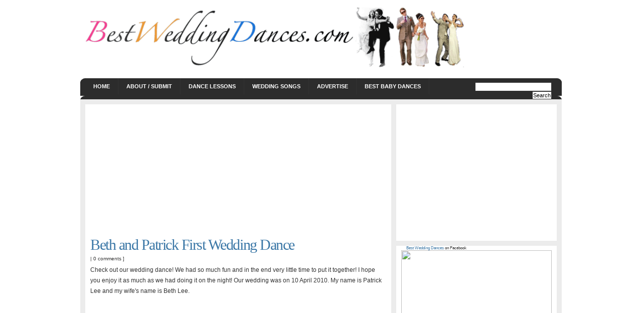

--- FILE ---
content_type: text/html; charset=UTF-8
request_url: http://www.bestweddingdances.com/2010/07/beth-and-patrick-first-wedding-dance.html
body_size: 18563
content:
<!DOCTYPE html>
<html dir='ltr' xmlns='http://www.w3.org/1999/xhtml' xmlns:b='http://www.google.com/2005/gml/b' xmlns:data='http://www.google.com/2005/gml/data' xmlns:expr='http://www.google.com/2005/gml/expr'>
<head>
<link href='https://www.blogger.com/static/v1/widgets/2944754296-widget_css_bundle.css' rel='stylesheet' type='text/css'/>
<a href='https://plus.google.com/+Bestweddingdancescom' rel='publisher'></a>
<meta content='E863D97E216E92E539F693B22534849C' name='msvalidate.01'/>
<META content='b880252ce43450af' name='y_key'></META>
<meta content='1es68qEKl_IK4Mixuu-kCJLSWlJ8ZBktcYK3JqufWzk' name='google-site-verification'/>
<LINK REV='made' href='mailto: weddingdance@bestweddingdances.com'></LINK>
<META CONTENT='best wedding dances, funny wedding dances, wedding dance videos, wedding dance, first wedding dance, wedding first dance, wedding dances, wedding dance songs, wedding reception, wedding ceremony, music for wedding, wedding dj' NAME='keywords'></META>
<META CONTENT='See the Best Wedding Dance Videos Online. Funny Wedding Dances. Brides and Grooms getting down on their Wedding Day. Wedding Reception Dance.' NAME='description'></META>
<META CONTENT='Wedding Dance' NAME='author'></META>
<META CONTENT='ALL' NAME='ROBOTS'></META>
<meta content='text/html; charset=UTF-8' http-equiv='Content-Type'/>
<meta content='blogger' name='generator'/>
<link href='http://www.bestweddingdances.com/favicon.ico' rel='icon' type='image/x-icon'/>
<link href='http://www.bestweddingdances.com/2010/07/beth-and-patrick-first-wedding-dance.html' rel='canonical'/>
<link rel="alternate" type="application/atom+xml" title="Best Wedding Dances | See Funny Surpise Wedding Dance Videos - Atom" href="http://www.bestweddingdances.com/feeds/posts/default" />
<link rel="alternate" type="application/rss+xml" title="Best Wedding Dances | See Funny Surpise Wedding Dance Videos - RSS" href="http://www.bestweddingdances.com/feeds/posts/default?alt=rss" />
<link rel="service.post" type="application/atom+xml" title="Best Wedding Dances | See Funny Surpise Wedding Dance Videos - Atom" href="https://www.blogger.com/feeds/6543353387936141919/posts/default" />

<link rel="alternate" type="application/atom+xml" title="Best Wedding Dances | See Funny Surpise Wedding Dance Videos - Atom" href="http://www.bestweddingdances.com/feeds/5662815675687220932/comments/default" />
<!--Can't find substitution for tag [blog.ieCssRetrofitLinks]-->
<meta content='http://www.bestweddingdances.com/2010/07/beth-and-patrick-first-wedding-dance.html' property='og:url'/>
<meta content='Beth and Patrick First Wedding Dance' property='og:title'/>
<meta content='See the latest, craziest, and most funny Wedding Dance videos online. See couples getting down on their big day. Surprise wedding dances and more.' property='og:description'/>
<title>Beth and Patrick First Wedding Dance | Best Wedding Dances | See Funny Surpise Wedding Dance Videos</title>
<style id='page-skin-1' type='text/css'><!--
/*
-----------------------------------------------
Blogger Template by ThemeLib.com
Theme Name: Arthemia
Theme URI: http://themelib.com/2008/09/arthemia-magazine-blogger-template/
Author URI: http://themelib.com/
Version: 1.0
----------------------------------------------- */
#navbar, #navbar-iframe {
height: 0px;
visibility: hidden;
display: none;
}
#blog-pager-newer-link{padding-left:20px;float:left}
#blog-pager-older-link{padding-right:20px;float:right}
#blog-pager{text-align:center}
* {
margin:0;
padding:0;
}
body {
font: 100% Arial, Helvetica;
background: #FFF;
color: #333;
}
p {
margin: 15px 0;
}
a:link, a:visited {
color: #3C78A7;
text-decoration:none
}
a:hover, a:active {
color: #3C78A7;
text-decoration:underline;
}
a img {
border:0;
}
code {
font: 1.0em 'Courier New', Courier, Fixed;
background:#ececec;
}
acronym, abbr, span.caps {
font-size: 0.9em;
letter-spacing: .07em;
cursor: help;
}
acronym, abbr {
border-bottom: 1px dashed #999;
}
blockquote {
padding: 10px 10px 0 10px;
border-top: 1px solid #ddd;
border-bottom: 1px solid #ddd;
background: #eee;
font:1.0em Arial;
line-height:1.5em;
margin:10px 0px;
}
select {
width: 130px;
}
/* Structure */
#head {
width:960px;
margin:0px auto;
margin-top:15px;
padding:0px;
font-size:0.7em;
}
#page {
width:940px;
margin:0px auto;
padding:10px;
background:#ececec;
font-size:0.7em;
}
.left {
float:left;
}
.right {
float:right;
}
.banner-ad{
float:right;
}
/* Navigation Bar*/
#nav {
margin:0 auto;
margin-top:15px;
padding:0px 10px;
text-transform:uppercase;
background:#2c2c2c url(https://blogger.googleusercontent.com/img/b/R29vZ2xl/AVvXsEgSj6_SVuAWsm7WEScIxx2mj4G1n9tdkThkTVH_fO2PsbsqJtGUGLNUd_V7GOyPa5d4nCMgnczu-jqaUdTDO3_Ub1p7wZ4iS9uMn3-cXiUQ20hn6kOBDCeZr7YnWPAfjiidUt3wOSQHCWh5/s1600/navbar.png);
}
#page-bar {
width:722px;
}
#page-bar ul {
list-style: none;
}
#page-bar li {
float:left;
list-style:none;
cursor: pointer;
display:block;
border-right:1px solid #333;
}
#page-bar li:hover {
background: #3C78A7;
}
#page-bar a, #page-bar a:visited {
margin: 0px;
padding:10px 16px;
font-weight:bold;
color:#FFF;
display:block;
}
#page-bar a:hover {
text-decoration:none;
display:block;
}
#searchform {
width:194px;
float:right;
text-align:right;
padding-top:8px;
margin-right:10px;
}
/* Dropdown Menus */
#page-bar li {
float: left;
margin: 0px;
padding: 0px;
}
#page-bar li li {
float: left;
margin: 0px;
padding: 0px;
width: 122px;
text-transform:none;
}
#page-bar li li a, #page-bar li li a:link, #page-bar li li a:visited {
background: #2B2B2B;
width: 122px;
float: none;
margin: 0px;
padding: 5px 10px 5px 18px;
border-top: 1px solid #C0C0C0;
}
#page-bar li li a:hover, #page-bar li li a:active {
background: #666666;
padding: 5px 10px 5px 18px;
}
#page-bar li ul {
position: absolute;
width: 10em;
left: -999em;
}
#page-bar li:hover ul {
left: auto;
display: block;
}
#page-bar li:hover ul, #page-bar li.sfhover ul {
left: auto;
}
/* Text*/
h1 {
font:3.5em Arial;
font-weight:bold;
letter-spacing:-0.08em;
}
h2 {
font:2.3em Georgia, "Times New Roman";
}
h3 {
font:1.3em Arial;
margin-bottom:3px;
color:#3C78A7;
font-weight:bold;
}
h4 {
font:1.0em Arial;
}
h3.cat_title, h3.cat_title a {
color:#333;
letter-spacing:-0.05em;
}
h3#respond {
margin-top:0px;
padding-top:20px;
}
h3#comments {
margin-top:32px;
padding-left:0px;
}
h3.authors {
margin-top:15px;
}
/* Index Page*/
#logo {
width:350px;
}
#tagline {
margin-top:5px;
font-size:1em;
color:#333;
}
#top {
padding:0;
}
#headline {
width:590px;
float:left;
background:#fff;
padding:10px;
font-size:1.05em;
line-height:1.5em;
margin:0;
}
#headline  div.title {
font-weight:bold;
font:2.4em Georgia;
letter-spacing:-0.05em;
display:block;
padding-bottom:5px;
}
#headline div.meta {
display:block;
padding-bottom:2px;
}
#headline p {
padding-bottom:15px;
}
#headline .logo{
height:21px;
width:75px;
background:url(https://blogger.googleusercontent.com/img/b/R29vZ2xl/AVvXsEjmXh6JyVPnwJYYrTjzu8zqSKVSVpyFcG9EbAbLzN6uPHgqYm5YtMqzhFkQGNHwndEC1Tt-jZ4xOzl-482wZKOqnTknvrjP8B9o52EeKtpJUOqmYNa2crcTzwubS9j3tHx8tl6_vxBil9bL/s1600/headline.png) left no-repeat;
}
#featured {
width:300px;
background:#fff;
float:right;
padding:10px 10px 6px 10px;
}
#featured .clearfloat {
margin-top:7px;
margin-bottom:9px;
}
#featured .logo{
height:17px;
width:72px;     background:url(https://blogger.googleusercontent.com/img/b/R29vZ2xl/AVvXsEg0TJN-2myEi2CTYQJQS5_gA9HVsJLbOOed9gxBI2FMvdAgAIy6pTkJFad3js8NFGuWJT_NQW8TXFOmhCSe6TfMvb-9eMXbjf9p9nelWL79IaZLDRvEj2Nr6KSWUkmvr4DYb282TkS_DW_4/s1600/featured.png) left no-repeat;
padding-bottom:10px;
}
#featured .info {
margin-top:5px;
padding-top:5px;
float:right;
width:185px;
}
#featured .title {
font-weight:bold;
}
#featured .divider {
margin-left:85px;
height:5px;
width:128px;  background:url(https://blogger.googleusercontent.com/img/b/R29vZ2xl/AVvXsEhrooPDeU3cGAg69wC5I0_7rqAFgCpry6y_pfNB78GyllC1OzEUOuvfLjX5fMkIBG0DNAPxR1dkDwesZKhe7qil5-zdgd39DRMOPTOy-jflvi7ad7GPoDT6xUW3xA4_Qt_KgXzNN1dUURAg/s1600/divider.png);
}
#featured a img {
border:1px solid #bbb;
margin-top:5px;
margin-right:10px;
float:left;
width:100px;
height:65px;
}
#headline a img{
border:1px solid #bbb;
margin-top:5px;
margin-right:10px;
}
.author {
font-size:0.8em;
font-weight:bold;
}
.meta {
margin-top:-5px;
font-size:0.8em;
color:#333;
}
.meta a {
color:#333;
}
#headline p, #featured p {
margin:0;
}
/* Content Page*/
#content {
width:570px;
background:#fff;
padding:10px;
font-size:1.05em;
line-height:1.75em;
float:left;
min-height:400px;
}
.post {
font-size:1.05em;
line-height:1.75em;
}
.post p {
margin-top:0px;
}
.post .clearfloat {
border-bottom:1px dotted #333;
margin:10px 0px;
}
.post ul, .post ol {
margin-bottom:15px;
}
.post-body{
margin-bottom:10px;
}
#content h2.title {
font-weight:bold;
font:2.2em Georgia;
letter-spacing:-0.05em;
border-bottom:1px solid #eae9e4;
border-top:3px solid #eae9e4;
margin-bottom:15px;
padding:5px 0px;
}
#content .title {
font:1.5em Georgia;
}
.post ul li {
list-style:square;
margin-left:30px;
}
.post ol li {
list-style:decimal;
margin-left:30px;
}
.post ol li ul li {
list-style:square;
margin-left:20px;
}
.post img, .post a img, #front-list img {
border:0px;
margin:0 10px 5px 0;
}
.post .ads {
margin-top:10px;
}
#stats {
margin-top:-10px;
margin-bottom:10px;
padding:4px;
text-transform:uppercase;
font:0.8em Arial;
display:block;
}
#stats span {
border-right:1px dotted #333;
padding: 0px 5px 0px 5px;
}
#stats span a:hover {
background:none;
}
#stats span a {
color:#333;
}
#stats img, #nav img {
border:0px;
margin:0px;
}
#tools {
width:590px;
height:25px;
font-size:0.95em;
}
#tools a:hover {
background:none;
}
#blog-pager-newer-link{float:left}
#blog-pager-older-link{float:right}
#blog-pager{text-align:center}
/* Sidebar*/
#sidebar {
width:320px;
float:right;
margin:0px 0px 0px 0px;
}
#sidebar h2 {
font:1.1em Arial;
font-weight:bold;
background:#333;
color:#fff;
margin:10px 0px 5px 0px;
padding:3px 10px;
}
#sidebar-top, #sidebar-bottom {
width:300px;
float:right;
padding:0px 10px 10px 10px;
background:#fff;
}
#sidebar-bottom, #sidebar-middle {
margin-top:10px;
}
#sidebar-middle {
width:320px;
float:right;
}
#sidebar-left {
width:135px;
padding:0px 10px 10px 10px;
float:left;
background:#fff;
}
#sidebar-right {
width:135px;
padding:0px 10px 10px 10px;
float:right;
background:#fff;
}
#sidebar li {
list-style:none;
border-bottom:1px dotted #bbb;
display:block;
padding:2px 0px 2px 13px;
background:url(https://blogger.googleusercontent.com/img/b/R29vZ2xl/AVvXsEi6Tqkk0Grcjuk78tP5C-JUTCTOFUbHy5Mvr7FSVRmMuoMdkizgXiBS2MFIKdcs-Y0rSwqBjRfpIxKr1-EOKcEGz4wFHF2vAD2i_SLqzFgTh5cOntclf_-dzR_lHbqu-NZ6060Ib6ysVa5u/s1600/sub.png) no-repeat 0 0px;
}
#sidebar-ads {
width:300px;
margin-bottom:10px;
float:right;
background:#fff;
padding:10px;
}
/* Form Elements */
select {
border:1px solid #333;
width:100%
}
.button {
padding: 1px;
border:1px solid #333;
background:#fff;
font-size:1.0em;
}
.field {
padding: 2px;
border:1px solid #333;
background:#fff;
font-size:1.0em;
}
#search .button {
padding: 1px;
border:1px solid #333;
background:#fff;
font-size:1.0em;
}
#commentform input {
width: 140px;
margin: 5px 5px 1px 0;
}
#commentform textarea {
width: 99%;
margin-top:5px;
}
/* Comments*/
.comment-body{
color:#4d4d4d;
padding: 5px;
background:#f2f2f2;
border-bottom: 1px solid #dcdbd7;
list-style:none;
}
/* Footer*/
#front-popular {
font-size:0.7em;
color:#fff;
width: 940px;
background:#2c2c2c url(https://blogger.googleusercontent.com/img/b/R29vZ2xl/AVvXsEjqxL0iFlLfEbxZKOH5GxZEE_NhcJ8ol05X-7uv0iE1YgoTnP1N5VU4Jms5-jNOBvmo-VNxSoy-m58xfLQu3YNCG-PJKHo1QfOm0V8mZtFLMHPqO2cSPw5XPJMoEPXzsi6zRC66xb0dLy-5/s1600/bottombar.png) bottom no-repeat;
margin: 0 auto;
padding:10px;
}
#recentpost, #mostcommented {
width:280px;
float:left;
padding:10px;
border:1px solid #fff;
}
#mostcommented {
margin-left:17px;
}
#recent_comments {
width:280px;
float:right;
padding:10px;
border:1px solid #fff;
}
#recentpost a, #mostcommented a, #recent_comments a {
color:#fff;
}
#recentpost ul, #mostcommented ul, #recent_comments ul {
margin-top:5px;
}
#recentpost ul li, #mostcommented ul li, #recent_comments ul li {
list-style:none;
border-top:1px dotted #fff;
padding:5px;
display:block;
}
#recentpost ul li:hover, #mostcommented ul li:hover, #recent_comments ul li:hover {
background:#3C78A7;
color:#fff;
}
#recentpost ul li:first-child, #mostcommented ul li:first-child, #recent_comments ul li:first-child {
border-top:0px dotted #fff;
}
#footer {
margin: 0 auto;
width: 960px;
font-size:0.6em;
padding-top:10px;
padding-bottom:10px;
}
/* Float Properties*/
.clearfloat:after {
content:".";
display:block;
height:0;
clear:both;
visibility:hidden;
}
.clearfloat {
display: inline-block;
}
/* Hides from IE-mac \*/
* html .clearfloat {
height:1%;
}
*+html .clearfloat {
height:1%;
}
.clearfloat {
display:block;
}
.indentmenu{
font: bold 11px Arial;
width: 100%; /*leave this value as is in most cases*/
}
.indentmenu ul{
margin: 2px;
padding: 0;
float: left;
/* width: 80%; width of menu*/
background: transparent;
}
.indentmenu ul li{
display: inline;
}
.indentmenu ul li a{
float: left;
margin: 2px;
color: #000; /*text color*/
padding: 5px 11px;
text-decoration: none;
border: 1px solid #ccc;
}
.indentmenu ul li a:hover{
background:#ddd;
}
.indentmenu ul li a:visited{
color: white;
}
.indentmenu ul li a.selected{
color: white !important;
padding-top: 6px; /*shift text down 1px*/
padding-bottom: 4px;
border: 1px solid #000000;
background:#000000;
}
.tabcontentstyle{ /*style of tab content container*/
border: 1px solid gray;
width: 450px;
margin-bottom: 1em;
padding: 10px;
}
.tabcontent{
display:none;
}
@media print {
.tabcontent {
display:block !important;
}
}
.showpageArea {padding: 0 2px;margin-bottom:10px;margin-top:10px;
}
.showpageArea a {border: 1px solid #505050;
color: #000000;font-weight:normal;
padding: 3px 6px !important;
padding: 1px 4px ;margin:0px 4px;
text-decoration: none;
}
.showpageArea a:hover {
font-size:11px;
border: 1px solid #333;
color: #000000;
background-color: #FFFFFF;
}
.showpageNum a {border: 1px solid #505050;
color: #000000;font-weight:normal;
padding: 3px 6px !important;
padding: 1px 4px ;margin:0px 4px;
text-decoration: none;
}
.showpageNum a:hover {
font-size:11px;
border: 1px solid #333;
color: #000000;
background-color: #FFFFFF;
}
.showpagePoint {font-size:11px;
padding: 2px 4px 2px 4px;
margin: 2px;
font-weight: bold;
border: 1px solid #333;
color: #fff;
background-color: #000000;
}
.showpage a:hover {font-size:11px;
border: 1px solid #333;
color: #000000;
background-color: #FFFFFF;
}
.showpageNum a:link,.showpage a:link {
font-size:11px;
padding: 2px 4px 2px 4px;
margin: 2px;
text-decoration: none;
border: 1px solid #0066cc;
color: #0066cc;
background-color: #FFFFFF;}
.showpageNum a:hover {font-size:11px;
border: 1px solid #333;
color: #000000;
background-color: #FFFFFF;
}

--></style>
<script type='text/javascript'>
//<![CDATA[
//** Tab Content script v2.0- © Dynamic Drive DHTML code library (http://www.dynamicdrive.com)
//** Updated Oct 7th, 07 to version 2.0. Contains numerous improvements:
//   -Added Auto Mode: Script auto rotates the tabs based on an interval, until a tab is explicitly selected
//   -Ability to expand/contract arbitrary DIVs on the page as the tabbed content is expanded/ contracted
//   -Ability to dynamically select a tab either based on its position within its peers, or its ID attribute (give the target tab one 1st)
//   -Ability to set where the CSS classname "selected" get assigned- either to the target tab's link ("A"), or its parent container
//** Updated Feb 18th, 08 to version 2.1: Adds a "tabinstance.cycleit(dir)" method to cycle forward or backward between tabs dynamically
//** Updated April 8th, 08 to version 2.2: Adds support for expanding a tab using a URL parameter (ie: http://mysite.com/tabcontent.htm?tabinterfaceid=0) 

////NO NEED TO EDIT BELOW////////////////////////

function ddtabcontent(tabinterfaceid){
	this.tabinterfaceid=tabinterfaceid //ID of Tab Menu main container
	this.tabs=document.getElementById(tabinterfaceid).getElementsByTagName("a") //Get all tab links within container
	this.enabletabpersistence=true
	this.hottabspositions=[] //Array to store position of tabs that have a "rel" attr defined, relative to all tab links, within container
	this.currentTabIndex=0 //Index of currently selected hot tab (tab with sub content) within hottabspositions[] array
	this.subcontentids=[] //Array to store ids of the sub contents ("rel" attr values)
	this.revcontentids=[] //Array to store ids of arbitrary contents to expand/contact as well ("rev" attr values)
	this.selectedClassTarget="link" //keyword to indicate which target element to assign "selected" CSS class ("linkparent" or "link")
}

ddtabcontent.getCookie=function(Name){ 
	var re=new RegExp(Name+"=[^;]+", "i"); //construct RE to search for target name/value pair
	if (document.cookie.match(re)) //if cookie found
		return document.cookie.match(re)[0].split("=")[1] //return its value
	return ""
}

ddtabcontent.setCookie=function(name, value){
	document.cookie = name+"="+value+";path=/" //cookie value is domain wide (path=/)
}

ddtabcontent.prototype={

	expandit:function(tabid_or_position){ //PUBLIC function to select a tab either by its ID or position(int) within its peers
		this.cancelautorun() //stop auto cycling of tabs (if running)
		var tabref=""
		try{
			if (typeof tabid_or_position=="string" && document.getElementById(tabid_or_position).getAttribute("rel")) //if specified tab contains "rel" attr
				tabref=document.getElementById(tabid_or_position)
			else if (parseInt(tabid_or_position)!=NaN && this.tabs[tabid_or_position].getAttribute("rel")) //if specified tab contains "rel" attr
				tabref=this.tabs[tabid_or_position]
		}
		catch(err){alert("Invalid Tab ID or position entered!")}
		if (tabref!="") //if a valid tab is found based on function parameter
			this.expandtab(tabref) //expand this tab
	},

	cycleit:function(dir, autorun){ //PUBLIC function to move foward or backwards through each hot tab (tabinstance.cycleit('foward/back') )
		if (dir=="next"){
			var currentTabIndex=(this.currentTabIndex<this.hottabspositions.length-1)? this.currentTabIndex+1 : 0
		}
		else if (dir=="prev"){
			var currentTabIndex=(this.currentTabIndex>0)? this.currentTabIndex-1 : this.hottabspositions.length-1
		}
		if (typeof autorun=="undefined") //if cycleit() is being called by user, versus autorun() function
			this.cancelautorun() //stop auto cycling of tabs (if running)
		this.expandtab(this.tabs[this.hottabspositions[currentTabIndex]])
	},

	setpersist:function(bool){ //PUBLIC function to toggle persistence feature
			this.enabletabpersistence=bool
	},

	setselectedClassTarget:function(objstr){ //PUBLIC function to set which target element to assign "selected" CSS class ("linkparent" or "link")
		this.selectedClassTarget=objstr || "link"
	},

	getselectedClassTarget:function(tabref){ //Returns target element to assign "selected" CSS class to
		return (this.selectedClassTarget==("linkparent".toLowerCase()))? tabref.parentNode : tabref
	},

	urlparamselect:function(tabinterfaceid){
		var result=window.location.search.match(new RegExp(tabinterfaceid+"=(\\d+)", "i")) //check for "?tabinterfaceid=2" in URL
		return (result==null)? null : parseInt(RegExp.$1) //returns null or index, where index (int) is the selected tab's index
	},

	expandtab:function(tabref){
		var subcontentid=tabref.getAttribute("rel") //Get id of subcontent to expand
		//Get "rev" attr as a string of IDs in the format ",john,george,trey,etc," to easily search through
		var associatedrevids=(tabref.getAttribute("rev"))? ","+tabref.getAttribute("rev").replace(/\s+/, "")+"," : ""
		this.expandsubcontent(subcontentid)
		this.expandrevcontent(associatedrevids)
		for (var i=0; i<this.tabs.length; i++){ //Loop through all tabs, and assign only the selected tab the CSS class "selected"
			this.getselectedClassTarget(this.tabs[i]).className=(this.tabs[i].getAttribute("rel")==subcontentid)? "selected" : ""
		}
		if (this.enabletabpersistence) //if persistence enabled, save selected tab position(int) relative to its peers
			ddtabcontent.setCookie(this.tabinterfaceid, tabref.tabposition)
		this.setcurrenttabindex(tabref.tabposition) //remember position of selected tab within hottabspositions[] array
	},

	expandsubcontent:function(subcontentid){
		for (var i=0; i<this.subcontentids.length; i++){
			var subcontent=document.getElementById(this.subcontentids[i]) //cache current subcontent obj (in for loop)
			subcontent.style.display=(subcontent.id==subcontentid)? "block" : "none" //"show" or hide sub content based on matching id attr value
		}
	},

	expandrevcontent:function(associatedrevids){
		var allrevids=this.revcontentids
		for (var i=0; i<allrevids.length; i++){ //Loop through rev attributes for all tabs in this tab interface
			//if any values stored within associatedrevids matches one within allrevids, expand that DIV, otherwise, contract it
			document.getElementById(allrevids[i]).style.display=(associatedrevids.indexOf(","+allrevids[i]+",")!=-1)? "block" : "none"
		}
	},

	setcurrenttabindex:function(tabposition){ //store current position of tab (within hottabspositions[] array)
		for (var i=0; i<this.hottabspositions.length; i++){
			if (tabposition==this.hottabspositions[i]){
				this.currentTabIndex=i
				break
			}
		}
	},

	autorun:function(){ //function to auto cycle through and select tabs based on a set interval
		this.cycleit('next', true)
	},

	cancelautorun:function(){
		if (typeof this.autoruntimer!="undefined")
			clearInterval(this.autoruntimer)
	},

	init:function(automodeperiod){
		var persistedtab=ddtabcontent.getCookie(this.tabinterfaceid) //get position of persisted tab (applicable if persistence is enabled)
		var selectedtab=-1 //Currently selected tab index (-1 meaning none)
		var selectedtabfromurl=this.urlparamselect(this.tabinterfaceid) //returns null or index from: tabcontent.htm?tabinterfaceid=index
		this.automodeperiod=automodeperiod || 0
		for (var i=0; i<this.tabs.length; i++){
			this.tabs[i].tabposition=i //remember position of tab relative to its peers
			if (this.tabs[i].getAttribute("rel")){
				var tabinstance=this
				this.hottabspositions[this.hottabspositions.length]=i //store position of "hot" tab ("rel" attr defined) relative to its peers
				this.subcontentids[this.subcontentids.length]=this.tabs[i].getAttribute("rel") //store id of sub content ("rel" attr value)
				this.tabs[i].onclick=function(){
					tabinstance.expandtab(this)
					tabinstance.cancelautorun() //stop auto cycling of tabs (if running)
					return false
				}
				if (this.tabs[i].getAttribute("rev")){ //if "rev" attr defined, store each value within "rev" as an array element
					this.revcontentids=this.revcontentids.concat(this.tabs[i].getAttribute("rev").split(/\s*,\s*/))
				}
				if (selectedtabfromurl==i || this.enabletabpersistence && selectedtab==-1 && parseInt(persistedtab)==i || !this.enabletabpersistence && selectedtab==-1 && this.getselectedClassTarget(this.tabs[i]).className=="selected"){
					selectedtab=i //Selected tab index, if found
				}
			}
		} //END for loop
		if (selectedtab!=-1) //if a valid default selected tab index is found
			this.expandtab(this.tabs[selectedtab]) //expand selected tab (either from URL parameter, persistent feature, or class="selected" class)
		else //if no valid default selected index found
			this.expandtab(this.tabs[this.hottabspositions[0]]) //Just select first tab that contains a "rel" attr
		if (parseInt(this.automodeperiod)>500 && this.hottabspositions.length>1){
			this.autoruntimer=setInterval(function(){tabinstance.autorun()}, this.automodeperiod)
		}
	} //END int() function

} //END Prototype assignment

//]]>
</script>
<link href='https://blogger.googleusercontent.com/img/b/R29vZ2xl/AVvXsEhSnf2ARB6UtJj-LWOr4hu0knmPdI06DcH_pBjWo1ymXf5dkOjjkLSffU0HDOv7LnwNi1wcDjVONAXunMkcJyoZJildS7PcyR1hnws-DU2nhTAF4SvbPlf8PahWF31ZX40iX49C8tqYl8U/s1600-h/jill_kevin.png' rel='shortcut icon'/>
<link href='https://www.blogger.com/dyn-css/authorization.css?targetBlogID=6543353387936141919&amp;zx=c1334b24-95af-4a5e-bf86-f7e298d80017' media='none' onload='if(media!=&#39;all&#39;)media=&#39;all&#39;' rel='stylesheet'/><noscript><link href='https://www.blogger.com/dyn-css/authorization.css?targetBlogID=6543353387936141919&amp;zx=c1334b24-95af-4a5e-bf86-f7e298d80017' rel='stylesheet'/></noscript>
<meta name='google-adsense-platform-account' content='ca-host-pub-1556223355139109'/>
<meta name='google-adsense-platform-domain' content='blogspot.com'/>

<!-- data-ad-client=ca-pub-5389289379202568 -->

</head>
<body>
<div class='navbar section' id='navbar'><div class='widget Navbar' data-version='1' id='Navbar1'><script type="text/javascript">
    function setAttributeOnload(object, attribute, val) {
      if(window.addEventListener) {
        window.addEventListener('load',
          function(){ object[attribute] = val; }, false);
      } else {
        window.attachEvent('onload', function(){ object[attribute] = val; });
      }
    }
  </script>
<div id="navbar-iframe-container"></div>
<script type="text/javascript" src="https://apis.google.com/js/platform.js"></script>
<script type="text/javascript">
      gapi.load("gapi.iframes:gapi.iframes.style.bubble", function() {
        if (gapi.iframes && gapi.iframes.getContext) {
          gapi.iframes.getContext().openChild({
              url: 'https://www.blogger.com/navbar/6543353387936141919?po\x3d5662815675687220932\x26origin\x3dhttp://www.bestweddingdances.com',
              where: document.getElementById("navbar-iframe-container"),
              id: "navbar-iframe"
          });
        }
      });
    </script><script type="text/javascript">
(function() {
var script = document.createElement('script');
script.type = 'text/javascript';
script.src = '//pagead2.googlesyndication.com/pagead/js/google_top_exp.js';
var head = document.getElementsByTagName('head')[0];
if (head) {
head.appendChild(script);
}})();
</script>
</div></div>
<div id='outer-wrapper'><div id='wrap2'>
<!-- skip links for text browsers -->
<span id='skiplinks' style='display:none;'>
<a href='#main'>skip to main </a> |
      <a href='#sidebar'>skip to sidebar</a>
</span>
<div class='clearfloat' id='head'>
<div class='clearfloat'>
<div class='header section' id='header'><div class='widget Header' data-version='1' id='Header1'>
<div class='left' id='logo'>
<a href='http://www.bestweddingdances.com/'><img alt='' height='119px' src='http://i888.photobucket.com/albums/ac86/weddingdances/BWDLogo20.gif' width='800px'/></a>
<div id='tagline'>
</div>
</div>
<div class='banner-ad'>
</div>
</div></div>
<script type='text/javascript'>

var home_page_url = location.href;	


var pageCount=10;
var displayPageNum=6;
var upPageWord ='Previous';
var downPageWord ='Next';


function showpageCount(json) {
var thisUrl = home_page_url;
var htmlMap = new Array();
var thisNum = 1;
var postNum=1;
var itemCount = 0;
var fFlag = 0;
var eFlag = 0;
var html= '';
var upPageHtml ='';
var downPageHtml ='';



htmlMap[htmlMap.length]='/';
postNum++;

for(var i=pageCount-1, post; post = json.feed.entry[i]; i=i+pageCount) {

		
	var timestamp1 = post.published.$t.substring(0,19)+post.published.$t.substring(23,29);
	timestamp = encodeURIComponent(timestamp1);
	var title = post.title.$t;
			if(thisUrl.indexOf(timestamp)!=-1 ){
					thisNum = postNum;
			}
	
			postNum++;
			htmlMap[htmlMap.length] = '/search?updated-max='+timestamp+'&max-results='+pageCount;
	
}

var banyaknomer = htmlMap.length;
if (json.feed.entry.length % pageCount == 0){
	var banyaknomer = htmlMap.length -1 ;
	postNum=postNum-1;
};

	
for(var p =0;p< banyaknomer;p++){
	if(p>=(thisNum-displayPageNum-1) && p<(thisNum+displayPageNum)){
		if(fFlag ==0 && p == thisNum-2){
			if(thisNum==2){
				upPageHtml = '<span class="showpage"><a href="/">'+ upPageWord +'</a></span>';
			}else{
				upPageHtml = '<span class="showpage"><a href="'+htmlMap[p]+'">'+ upPageWord +'</a></span>';
			}
	
			fFlag++;
		}
	
		if(p==(thisNum-1)){
			html += '<span class="showpagePoint">'+thisNum+'</span>';
		}else{
			if(p==0){
					html += '<span class="showpageNum"><a href="/">1</a></span>';

			}else{
				html += '<span class="showpageNum"><a href="'+htmlMap[p]+'">'+ (p+1) +'</a></span>';
			}
		}
	
		if(eFlag ==0 && p == thisNum){
			downPageHtml = '<span class="showpage"> <a href="'+htmlMap[p]+'">'+ downPageWord +'</a></span>';
			eFlag++;
		}
	}
}
	
if(thisNum>1){
	html = ''+upPageHtml+' '+html +' ';
}
	
html = '<div class="showpageArea"><span style="COLOR: #000;" class="showpageOf"> Pages ('+(postNum-1)+')</span>'+html;
	
if(thisNum<(postNum-1)){
	html += downPageHtml;	
}
	
if(postNum==1) postNum++;
html += '</div>';
	

var pageArea = document.getElementsByName("pageArea");
var blogPager = document.getElementById("blog-pager");

if(postNum <= 2){
	html ='';
}

for(var p =0;p< pageArea.length;p++){
	pageArea[p].innerHTML = html;
}


if(pageArea&&pageArea.length>0){
	html ='';
}

if(blogPager){
	blogPager.innerHTML = html;
}


}


function showpageCount2(json) {

var thisUrl = home_page_url;
var htmlMap = new Array();
var isLablePage = thisUrl.indexOf("/search/label/")!=-1;
var thisLable = isLablePage ? thisUrl.substr(thisUrl.indexOf("/search/label/")+14,thisUrl.length) : "";
thisLable = thisLable.indexOf("?")!=-1 ? thisLable.substr(0,thisLable.indexOf("?")) : thisLable;
var thisNum = 1;
var postNum=1;
var itemCount = 0;
var fFlag = 0;
var eFlag = 0;
var html= '';
var upPageHtml ='';
var downPageHtml ='';



var labelHtml = '<span class="showpageNum"><a href="/search/label/'+thisLable+'?&max-results='+pageCount+'">';
var thisUrl = home_page_url;	

htmlMap[htmlMap.length]=labelHtml;
postNum++;

for(var i=pageCount-1, post; post = json.feed.entry[i]; i=i+pageCount) {
	var timestamp1 = post.published.$t.substring(0,19)+post.published.$t.substring(23,29);
	timestamp = encodeURIComponent(timestamp1);

	
	var title = post.title.$t;

			if(thisUrl.indexOf(timestamp)!=-1 ){
				thisNum = postNum;
			}
	
			if(title!='') postNum++;
			htmlMap[htmlMap.length] = '/search/label/'+thisLable+'?updated-max='+timestamp+'&max-results='+pageCount;
				
	itemCount++;
}

var banyaknomer = htmlMap.length;
if (json.feed.entry.length % pageCount == 0){
	var banyaknomer = htmlMap.length -1 ;
	postNum=postNum-1;
};
	
for(var p =0;p< banyaknomer;p++){
	if(p>=(thisNum-displayPageNum-1) && p<(thisNum+displayPageNum)){
		if(fFlag ==0 && p == thisNum-2){
			if(thisNum==2){
				upPageHtml = labelHtml + upPageWord +'</a></span>';
			}else{
				upPageHtml = '<span class="showpage"><a href="'+htmlMap[p]+'">'+ upPageWord +'</a></span>';
			}
	
			fFlag++;
		}
	
		if(p==(thisNum-1)){
			html += '<span class="showpagePoint">'+thisNum+'</span>';
		}else{
			if(p==0){
				html = labelHtml+'1</a></span>';
			}else{
				html += '<span class="showpageNum"><a href="'+htmlMap[p]+'">'+ (p+1) +'</a></span>';
			}
		}
	
		if(eFlag ==0 && p == thisNum){
			downPageHtml = '<span class="showpage"> <a href="'+htmlMap[p]+'">'+ downPageWord +'</a></span>';
			eFlag++;
		}
	}
}
	
if(thisNum>1){
	if(!isLablePage){
		html = ''+upPageHtml+' '+html +' ';
	}else{
		html = ''+upPageHtml+' '+html +' ';
	}
}
	
html = '<div class="showpageArea"><span style="COLOR: #000;" class="showpageOf"> Pages ('+(postNum-1)+')</span>'+html;
	
if(thisNum<(postNum-1)){
	html += downPageHtml;	
}
	
if(postNum==1) postNum++;
html += '</div>';
	
var pageArea = document.getElementsByName("pageArea");
var blogPager = document.getElementById("blog-pager");

if(postNum <= 2){
	html ='';
}

for(var p =0;p< pageArea.length;p++){
	pageArea[p].innerHTML = html;
}

if(pageArea&&pageArea.length>0){
	html ='';
}

if(blogPager){
	blogPager.innerHTML = html;
}


}


</script>
<script type='text/javascript'>

 	var thisUrl = home_page_url;
	if (thisUrl.indexOf("/search/label/")!=-1){
		if (thisUrl.indexOf("?updated-max")!=-1){
			var lblname1 = thisUrl.substring(thisUrl.indexOf("/search/label/")+14,thisUrl.indexOf("?updated-max"));
		}else{
			var lblname1 = thisUrl.substring(thisUrl.indexOf("/search/label/")+14,thisUrl.indexOf("?&max"));
		}
	}

	var home_page = "/";
	if (thisUrl.indexOf("?q=")==-1 && thisUrl.indexOf(".html")==-1){	
		if (thisUrl.indexOf("/search/label/")==-1){			
			document.write('<script src="'+home_page+'feeds/posts/summary?alt=json-in-script&callback=showpageCount&max-results=99999" ><\/script>')
		}else{document.write('<script src="'+home_page+'feeds/posts/full/-/'+lblname1+'?alt=json-in-script&callback=showpageCount2&max-results=99999" ><\/script>')
		}
	}
</script>
</div>
<div class='clearfloat section' id='nav'><div class='widget HTML' data-version='1' id='HTML1'>
<ul class='left clearfloat' id='page-bar'>
<li><a href='http://www.bestweddingdances.com/'>Home</a></li>
<li><a href='http://www.bestweddingdances.com/2008/10/about-us.html'>About / Submit</a></li>
<li><a href='http://www.bestweddingdances.com/2009/02/wedding-dance-lessons.html'>Dance Lessons</a></li>
<li><a href='http://www.bestweddingdances.com/2009/06/top-wedding-songs.html'>Wedding Songs</a></li>
<li><a href='http://www.bestweddingdances.com/2008/11/best-wedding-dances-advertising.html'>Advertise</a></li>
<li><a href='http://www.bestbabydances.com/'>Best Baby Dances</a></li>
</ul>
<form action='/search' id='searchform' method='get'>
<div id='search'>
<input class='field' id='s' name='q' type='text' value=''/>
<input class='button' id='searchsubmit' type='submit' value='Search'/>
</div>
</form>
</div></div>
<script type="text/javascript">

function showpageCount(json) {
var thisUrl = location.href;
var htmlMap = new Array();
var isFirstPage = thisUrl.substring(thisUrl.length-14,thisUrl.length)==".com/";
var isLablePage = thisUrl.indexOf("/search/label/")!=-1;
var isPage = thisUrl.indexOf("/search?updated")!=-1;
var thisLable = isLablePage ? thisUrl.substr(thisUrl.indexOf("/search/label/")+14,thisUrl.length) : "";
thisLable = thisLable.indexOf("?")!=-1 ? thisLable.substr(0,thisLable.indexOf("?")) : thisLable;
var thisNum = 1;
var postNum=1;
var itemCount = 0;
var fFlag = 0;
var eFlag = 0;
var html= '';
var upPageHtml ='';
var downPageHtml ='';

var pageCount=6;
var displayPageNum=3;
var firstPageWord = 'First';
var endPageWord = 'Last';
var upPageWord ='Previous';
var downPageWord ='Next';

var labelHtml = '<span class="showpageNum"><a href="/search/label/'+thisLable+'?&max-results='+pageCount+'">';

for(var i=0, post; post = json.feed.entry[i]; i++) {
var timestamp = post.published.$t.substr(0,10);
var title = post.title.$t;
if(isLablePage){
if(title!=''){
if(post.category){
for(var c=0, post_category; post_category = post.category[c]; c++) {
if(encodeURIComponent(post_category.term)==thisLable){
if(itemCount==0 (itemCount % pageCount ==(pageCount-1))){
if(thisUrl.indexOf(timestamp)!=-1 ){
thisNum = postNum;
}

postNum++;
htmlMap[htmlMap.length] = '/search/label/'+thisLable+'?updated-max='+timestamp+'T00%3A00%3A00%2B08%3A00&max-results='+pageCount;
}
}
}
}//end if(post.category){

itemCount++;
}

}else{
if(title!=''){
if(itemCount==0 (itemCount % pageCount ==(pageCount-1))){
if(thisUrl.indexOf(timestamp)!=-1 ){
thisNum = postNum;
}

if(title!='') postNum++;
htmlMap[htmlMap.length] = '/search?updated-max='+timestamp+'T00%3A00%3A00%2B08%3A00&max-results='+pageCount;
}
}
itemCount++;
}
}

for(var p =0;p< htmlMap.length;p++){
if(p>=(thisNum-displayPageNum-1) && p<(thisNum+displayPageNum)){
if(fFlag ==0 && p == thisNum-2){
if(thisNum==2){
if(isLablePage){
upPageHtml = labelHtml + upPageWord +'</a></span>';
}else{
upPageHtml = '<span class="showpage"><a href="/">'+ upPageWord +'</a></span>';
}
}else{
upPageHtml = '<span class="showpage"><a href="'+htmlMap[p]+'">'+ upPageWord +'</a></span>';
}

fFlag++;
}

if(p==(thisNum-1)){
html += '&nbsp;<span class="showpagePoint"><u>'+thisNum+'</u></span>';
}else{
if(p==0){
if(isLablePage){
html = labelHtml+'1</a></span>';
}else{
html += '<span class="showpageNum"><a href="/">1</a></span>';
}
}else{
html += '<span class="showpageNum"><a href="'+htmlMap[p]+'">'+ (p+1) +' </a></span>

';
}
}

if(eFlag ==0 && p == thisNum){
downPageHtml = '<span class="showpage"> <a href="'+htmlMap[p]+'">'+ downPageWord +'</a></span>';
eFlag++;
}
}//end if(p>=(thisNum-displayPageNum-1) && p<(thisNum+displayPageNum)){
}//end for(var p =0;p< htmlMap.length;p++){

if(thisNum>1){
if(!isLablePage){
html = '<span class="showpage"><a href="/">'+ firstPageWord +' </a></span>'+upPageHtml+' '+html +' ';
}else{
html = ''+labelHtml + firstPageWord +' </a></span>'+upPageHtml+' '+html +' ';
}
}

html = '<div class="showpageArea"><span style="font-size:11px;padding: 2px 4px 2px 4px;margin: 2px 2px 2px 2px;color: #000000;border: 1px solid #333; background-color: #FFFFFF;" class="showpage">Page '+thisNum+' of '+(postNum-1)+': </span>'+html;

if(thisNum<(postNum-1)){
html += downPageHtml;
html += '<span class="showpage"><a href="'+htmlMap[htmlMap.length-1]+'"> '+endPageWord+'</a></span>';
}

if(postNum==1) postNum++;
html += '</div>';

if(isPage isFirstPage isLablePage){
var pageArea = document.getElementsByName("pageArea");
var blogPager = document.getElementById("blog-pager");

if(postNum <= 2){
html ='';
}

for(var p =0;p< pageArea.length;p++){
pageArea[p].innerHTML = html;
}

if(pageArea&&pageArea.length>0){
html ='';
}

if(blogPager){
blogPager.innerHTML = html;
}
}

}
</script>

<script src="/feeds/posts/summary?alt=json-in-script&callback=showpageCount&max-results=99999" type="text/javascript"></script>
</div>
<div class='clearfloat' id='page'>
<div id='crosscol-wrapper' style='text-align:center'>
<div class='crosscol no-items section' id='crosscol'></div>
</div>
<div id='headline'>
<div class='main section' id='main'><div class='widget HTML' data-version='1' id='HTML4'>
</div><div class='widget HTML' data-version='1' id='HTML15'>
<div class='widget-content'>
<script type="text/javascript"><!--
google_ad_client = "pub-5389289379202568";
google_ad_host = "pub-1556223355139109";
/* BWD Block Right */
google_ad_slot = "2096038502";
google_ad_width = 300;
google_ad_height = 250;
//-->
</script>
<script type="text/javascript"
src="http://pagead2.googlesyndication.com/pagead/show_ads.js">
</script>
</div>
<div class='clear'></div>
</div><div class='widget Blog' data-version='1' id='Blog1'>
<div class='blog-posts hfeed'>
<!--Can't find substitution for tag [adStart]-->
<div class='post hentry uncustomized-post-template'>
<a name='5662815675687220932'></a>
<div class='title'>
<a href='http://www.bestweddingdances.com/2010/07/beth-and-patrick-first-wedding-dance.html'>Beth and Patrick First Wedding Dance</a>
</div>
<div class='meta'>
<span class='post-timestamp'>
</span> | 
<a class='comment-link' href='http://www.bestweddingdances.com/2010/07/beth-and-patrick-first-wedding-dance.html#comment-form' onclick=''>0
comments</a>
]
    </div>
<div class='post-body'>
<p>Check out our wedding dance! We had so much fun and in the end very little time to put it together! I hope you enjoy it as much as we had doing it on the night! Our wedding was on 10 April 2010. My name is Patrick Lee and my wife's name is Beth Lee.<br /><br /><object height="340" width="560"><param name="movie" value="http://www.youtube.com/v/_ZVw1g0Jsms&amp;hl=en_US&amp;fs=1?rel=0"></param><param name="allowFullScreen" value="true"></param><param name="allowscriptaccess" value="always"></param><embed src="http://www.youtube.com/v/_ZVw1g0Jsms&amp;hl=en_US&amp;fs=1?rel=0" type="application/x-shockwave-flash" allowscriptaccess="always" allowfullscreen="true" width="560" height="340"></embed></object><br /><iframe src="http://rcm.amazon.com/e/cm?lt1=_blank&bc1=FFFFFF&IS2=1&bg1=FFFFFF&fc1=000000&lc1=0000FF&t=bestwedding-20&o=1&p=8&l=as1&m=amazon&f=ifr&asins=B001NB5BE0" style="width:120px;height:240px;" scrolling="no" marginwidth="0" marginheight="0" frameborder="0"></iframe></p>
<div style='float:left;padding-top: 0px; margin-left: 15px;'>
<iframe src="http://www.facebook.com/plugins/like.php?href=http://www.bestweddingdances.com/2010/07/beth-and-patrick-first-wedding-dance.html&send=false&layout=box_count&width=50&show_faces=false&action=like&colorscheme=light&font&height=90" scrolling="no" frameborder="0" style="border:none; overflow:hidden; width:50px; height:90px;" allowTransparency="true"></iframe>
</div>
<div style='float: left; padding-top: 0px; margin-left: 15px;'>
<script type='text/javascript'>
tweetmeme_url = 'http://www.bestweddingdances.com/2010/07/beth-and-patrick-first-wedding-dance.html';
tweetmeme_source = 'weddingdances';
</script>
<script src='http://tweetmeme.com/i/scripts/button.js' type='text/javascript'></script>
</div>
<div style='clear: both;'></div>
</div>
<div class='post-footer'>
<div class='post-footer-line post-footer-line-1'>
<span class='post-backlinks post-comment-link'>
</span>
<span class='post-icons'>
<span class='item-control blog-admin pid-2027992455'>
<a href='https://www.blogger.com/post-edit.g?blogID=6543353387936141919&postID=5662815675687220932&from=pencil' title='Edit Post'>
<img alt='' class='icon-action' src='http://www.blogger.com/img/icon18_edit_allbkg.gif'/>
</a>
</span>
</span>
</div>
</div>
</div>
<div class='comments' id='comments'>
<a name='comments'></a>
<h3>
0
comments
</h3>
<dl id='comments-block'>
</dl>
<p class='comment-footer'>
<div class='comment-form'>
<a name='comment-form'></a>
<h4 id='comment-post-message'>Post a Comment</h4>
<p>Your Thoughts and Opinion</p>
<a href='https://www.blogger.com/comment/frame/6543353387936141919?po=5662815675687220932&hl=en&saa=85391&origin=http://www.bestweddingdances.com' id='comment-editor-src' style='display: none'></a>
<iframe allowtransparency='true' class='blogger-iframe-colorize' frameborder='0' height='275' id='comment-editor' scrolling='auto' src='' width='100%'></iframe>
<script type="text/javascript" src="https://www.blogger.com/static/v1/jsbin/480039587-iframe_colorizer.js"></script>
</div>
</p>
<div id='backlinks-container'>
<div id='Blog1_backlinks-container'>
</div>
</div>
</div>
<!--Can't find substitution for tag [adEnd]-->
</div>
<div class='blog-pager' id='blog-pager'>
<span id='blog-pager-newer-link'>
<a class='blog-pager-newer-link' href='http://www.bestweddingdances.com/2010/07/unique-wedding-dance-from-israel.html' id='Blog1_blog-pager-newer-link' title='Newer Post'>Newer Post</a>
</span>
<span id='blog-pager-older-link'>
<a class='blog-pager-older-link' href='http://www.bestweddingdances.com/2010/07/ellen-degeneres-inspired-wedding-dance.html' id='Blog1_blog-pager-older-link' title='Older Post'>Older Post</a>
</span>
<a class='home-link' href='http://www.bestweddingdances.com/'>Home</a>
</div>
<div class='clear'></div>
</div><div class='widget HTML' data-version='1' id='HTML10'>
<div class='widget-content'>
<center>
<span style="font-weight:bold;">See More Wedding Dances!</span>
</center>
<style type="text/CSS">

    .showpageArea a {
    text-decoration:underline;
    }
    .showpageNum a {
    text-decoration:none;
    border: 1px solid #7AA1C3;
    margin:0 3px;
    padding:3px;
    }
    .showpageNum a:hover {
    border: 1px solid #7AA1C3;
    background-color:#F6F6F6;
    }
    .showpagePoint {
    color:#333;
    text-decoration:none;
    border: 1px solid #7AA1C3;
    background: #F6F6F6;
    margin:0 3px;
    padding:3px;
    }
    .showpageOf {
    text-decoration:none;
    padding:3px;
    margin: 0 3px 0 0;
    }
    .showpage a {
    text-decoration:none;
    border: 1px solid #7AA1C3;
    padding:3px;
    }
    .showpage a:hover {
    text-decoration:none;
    }
    .showpageNum a:link,.showpage a:link {
    text-decoration:none;
    color:#7AA1C3;
    }
    </style>

    <script type="text/JavaScript">

    function showpageCount(json) {
    var thisUrl = location.href;
    var htmlMap = new Array();
    var isFirstPage = thisUrl.substring(thisUrl.length-5,thisUrl.length)==".com/";
    var isLablePage = thisUrl.indexOf("/search/label/")!=-1;
    var isPage = thisUrl.indexOf("/search?updated")!=-1;
    var thisLable = isLablePage ? thisUrl.substr(thisUrl.indexOf("/search/label/")+14,thisUrl.length) : "";
    thisLable = thisLable.indexOf("?")!=-1 ? thisLable.substr(0,thisLable.indexOf("?")) : thisLable;
    var thisNum = 1;
    var postNum=1;
    var itemCount = 0;
    var fFlag = 0;
    var eFlag = 0;
    var html= '';
    var upPageHtml ='';
    var downPageHtml ='';

    var pageCount = 7;
    var displayPageNum = 7;
    var upPageWord = 'Previous';
    var downPageWord = 'Next';

    var labelHtml = '<span class="showpageNum"><a href="/search/label/'+thisLable+'?&max-results='+pageCount+'">';

    for(var i=0, post; post = json.feed.entry[i]; i++) {
    var timestamp = post.published.$t.substr(0,10);
    var title = post.title.$t;
    if(isLablePage){
    if(title!=''){
    if(post.category){
    for(var c=0, post_category; post_category = post.category[c]; c++) {
    if(encodeURIComponent(post_category.term)==thisLable){
    if(itemCount==0 || (itemCount % pageCount ==(pageCount-1))){
    if(thisUrl.indexOf(timestamp)!=-1 ){
    thisNum = postNum;
    }

    postNum++;
    htmlMap[htmlMap.length] = '/search/label/'+thisLable+'?updated-max='+timestamp+'T00%3A00%3A00%2B08%3A00&max-results='+pageCount;
    }
    }
    }
    }//end if(post.category){

    itemCount++;
    }

    }else{
    if(title!=''){
    if(itemCount==0 || (itemCount % pageCount ==(pageCount-1))){
    if(thisUrl.indexOf(timestamp)!=-1 ){
    thisNum = postNum;
    }

    if(title!='') postNum++;
    htmlMap[htmlMap.length] = '/search?updated-max='+timestamp+'T00%3A00%3A00%2B08%3A00&max-results='+pageCount;
    }
    }
    itemCount++;
    }
    }

    for(var p =0;p< htmlMap.length;p++){
    if(p>=(thisNum-displayPageNum-1) && p<(thisNum+displayPageNum)){
    if(fFlag ==0 && p == thisNum-2){
    if(thisNum==2){
    if(isLablePage){
    upPageHtml = labelHtml + upPageWord +'</a></span>';
    }else{
    upPageHtml = '<span class="showpage"><a href="/">'+ upPageWord +'</a></span>';
    }
    }else{
    upPageHtml = '<span class="showpage"><a href="'+htmlMap[p]+'">'+ upPageWord +'</a></span>';
    }

    fFlag++;
    }

    if(p==(thisNum-1)){
    html += '<span class="showpagePoint">'+thisNum+'</span>';
    }else{
    if(p==0){
    if(isLablePage){
    html = labelHtml+'1</a></span>';
    }else{
    html += '<span class="showpageNum"><a href="/">1</a></span>';
    }
    }else{
    html += '<span class="showpageNum"><a href="'+htmlMap[p]+'">'+ (p+1) +'</a></span>';
    }
    }

    if(eFlag ==0 && p == thisNum){
    downPageHtml = '<span class="showpage"> <a href="'+htmlMap[p]+'">'+ downPageWord +'</a></span>';
    eFlag++;
    }
    }//end if(p>=(thisNum-displayPageNum-1) && p<(thisNum+displayPageNum)){
    }//end for(var p =0;p< htmlMap.length;p++){

    if(thisNum>1){
    if(!isLablePage){
    html = ''+upPageHtml+' '+html +' ';
    }else{
    html = ''+upPageHtml+' '+html +' ';
    }
    }

    html = '<div class="showpageArea"><span style="COLOR: #000;" class="showpageOf"> Pages ('+(postNum-1)+')</span>'+html;

    if(thisNum<(postNum-1)){
    html += downPageHtml;

    }

    if(postNum==1) postNum++;
    html += '</div>';

    if(isPage || isFirstPage || isLablePage){
    var pageArea = document.getElementsByName("pageArea");
    var blogPager = document.getElementById("blog-pager");

    if(postNum <= 2){
    html ='';
    }

    for(var p =0;p< pageArea.length;p++){
    pageArea[p].innerHTML = html;
    }

    if(pageArea&&pageArea.length>0){
    html ='';
    }

    if(blogPager){
    blogPager.innerHTML = html;
    }
    }

    }
    </script>

    <script src="/feeds/posts/summary?alt=json-in-script&callback=showpageCount&max-results=99999" ; type="text/javascript"></script>
</div>
<div class='clear'></div>
</div></div>
</div>
<div id='sidebar'>
<div class='sidebar section' id='sidebar-ads'><div class='widget HTML' data-version='1' id='HTML14'>
<div class='widget-content'>
<script type="text/javascript"><!--
google_ad_client = "pub-5389289379202568";
google_ad_host = "pub-1556223355139109";
/* BWD Block Right */
google_ad_slot = "7511620806";
google_ad_width = 300;
google_ad_height = 250;
//-->
</script>
<script type="text/javascript"
src="http://pagead2.googlesyndication.com/pagead/show_ads.js">
</script>
</div>
<div class='clear'></div>
</div></div>
<div id='sidebar-top'>
<div class='sidebar section' id='sidebar2'><div class='widget HTML' data-version='1' id='HTML13'>
<div class='widget-content'>
<script type="text/javascript" src="http://static.ak.connect.facebook.com/connect.php/en_US"></script><script type="text/javascript">FB.init("f94e8769c15d7399ab51f5c2a770373a");</script><fb:fan profile_id="117108447701" stream="0" connections="10" logobar="1" width="300"></fb:fan><div style="font-size:8px; padding-left:10px"><a href="http://www.facebook.com/pages/Best-Wedding-Dances/117108447701">Best Wedding Dances</a> on Facebook</div>
</div>
<div class='clear'></div>
</div><div class='widget HTML' data-version='1' id='HTML5'>
<div class='widget-content'>
<a href="http://www.mb01.com/lnk.asp?o=3103&c=41187&a=36503">
<img src="http://www.mb01.com/getimage.asp?a=36503&amp;m=1720&amp;o=3103&amp;i=41187.dat" width="300" height="250" border="0" />
</a>
</div>
<div class='clear'></div>
</div></div>
</div>
<div class='clearfloat' id='sidebar-middle'>
<div id='sidebar-left'>
<div class='sidebar section' id='sidebar5'><div class='widget HTML' data-version='1' id='HTML16'>
<div class='widget-content'>
<script type="text/javascript"><!--
google_ad_client = "pub-5389289379202568";
google_ad_host = "pub-1556223355139109";
/* BWD SKY Sidebar */
google_ad_slot = "9805803420";
google_ad_width = 120;
google_ad_height = 600;
//-->
</script>
<script type="text/javascript"
src="http://pagead2.googlesyndication.com/pagead/show_ads.js">
</script>
</div>
<div class='clear'></div>
</div><div class='widget HTML' data-version='1' id='HTML18'>
<div class='widget-content'>
<a href="http://www.mb38.com/lnk.asp?o=5270&c=59743&a=36503">
<img src="http://www.mb38.com/getimage.asp?a=36503&amp;m=2754&amp;o=5270&amp;i=59743.dat" width="125" height="125" border="0" />
</a>
</div>
<div class='clear'></div>
</div><div class='widget HTML' data-version='1' id='HTML6'>
<div class='widget-content'>
<a href="http://www.mb103.com/lnk.asp?o=6619&c=73876&a=36503">
<img src="http://www.mb103.com/getimage.asp?a=36503&amp;m=1720&amp;o=6619&amp;i=73876.dat" width="120" height="90" border="0" />
</a>
</div>
<div class='clear'></div>
</div></div>
</div>
<div id='sidebar-right'>
<div class='sidebar section' id='sidebar7'><div class='widget Image' data-version='1' id='Image5'>
<h2>Dance With Us</h2>
<div class='widget-content'>
<a href='http://www.facebook.com/BestWeddingDances'>
<img alt='Dance With Us' height='70' id='Image5_img' src='https://blogger.googleusercontent.com/img/b/R29vZ2xl/AVvXsEjaCZ9h_XJbg7T_hjdPrpO85mh6rNqHGpoYOTZeybdrgNj5gVuO9fcv5s6WRowb14WZEhpUPrJlnX_H_saVhuyGOv1HhSRjmKI_X2jBe5G_kgelDJjiXuqBa8J5Wz2k18fBFNQrMHboyqo/s150/facebook-circle-150x150.png' width='70'/>
</a>
<br/>
</div>
<div class='clear'></div>
</div><div class='widget Image' data-version='1' id='Image1'>
<div class='widget-content'>
<a href='https://plus.google.com/103219401863541382353/'>
<img alt='' height='76' id='Image1_img' src='https://blogger.googleusercontent.com/img/b/R29vZ2xl/AVvXsEi3zk0uFQOvH7JQvpoY_PfV1U_ysfJBZULwgYSSuRv7Ukj76wo15QMyxjjcR0Qmeiisk2gHTaOrU0F_fn_mrigRcQjshqEcScgAxbzzwtJKinsTiJne1NMyCdqYGApndHP1XdKCgsdA9okF/s150/Picture+2.png' width='75'/>
</a>
<br/>
</div>
<div class='clear'></div>
</div><div class='widget Image' data-version='1' id='Image2'>
<div class='widget-content'>
<a href='http://twitter.com/WeddingDances'>
<img alt='' height='70' id='Image2_img' src='https://blogger.googleusercontent.com/img/b/R29vZ2xl/AVvXsEguetaIGP46pJk-UV3FwpwtKeVeqw5Hqs19YT71KM_AJsThdLMMOKwQOo0BfEv6tXiMWPpu-AFrhZJfODiHRmSI_MCsmD7ODIBVTiIUPyoijzgzF3OJNW1AsmOwVX6_yRi31QJ0Ztc6hrM/s150/twitter-128x128.png' width='70'/>
</a>
<br/>
</div>
<div class='clear'></div>
</div><div class='widget Image' data-version='1' id='Image3'>
<div class='widget-content'>
<a href='http://www.youtube.com/bestweddingdances'>
<img alt='' height='70' id='Image3_img' src='https://blogger.googleusercontent.com/img/b/R29vZ2xl/AVvXsEj1FCiHGm7hPCnktW7cA-Xw-mPoD7k0K6IZqtKERhfs9ANdbAVlBmxDZnT3aGGQOEvJCCpbXlfSYFJW9BNenPaxCA9_8FFAGXEHpaSfQebKTfRfFl6u5gBIAmdkg8w5YHh70SsUjpua0zg/s150/youtube-badge-128x128.png' width='70'/>
</a>
<br/>
</div>
<div class='clear'></div>
</div><div class='widget Image' data-version='1' id='Image4'>
<div class='widget-content'>
<a href='http://feeds.feedburner.com/Bestweddingdancescom'>
<img alt='' height='70' id='Image4_img' src='https://blogger.googleusercontent.com/img/b/R29vZ2xl/AVvXsEjyO8oc9uPJvKl3lIkToN3GdJehf1PzteLPoEHFjji6vyeK9_NgmwQIDUs_lmX82-f_1DU91QpKGnLnfnKTWDFm8SYflMLOZgNCbthmJ6fWephBhVh3budIooHC5O_d24qlUY3eWYU1oLw/s150/rss-badge-128x128.png' width='70'/>
</a>
<br/>
</div>
<div class='clear'></div>
</div><div class='widget HTML' data-version='1' id='HTML17'>
<div class='widget-content'>
<p><a href="http://feeds.feedburner.com/Bestweddingdancescom"><img src="http://feeds.feedburner.com/~fc/Bestweddingdancescom?bg=FFCC33&amp;fg=000000&amp;anim=0" height="26" width="88" style="border:0" alt="" /></a></p>
</div>
<div class='clear'></div>
</div><div class='widget HTML' data-version='1' id='HTML9'>
<div class='widget-content'>
<a href="http://www.mb01.com/lnk.asp?o=3385&c=43627&a=36503">
<img src="http://www.mb01.com/getimage.asp?a=36503&amp;m=1720&amp;o=3385&amp;i=43627.dat" width="120" height="600" border="0" />
</a>
</div>
<div class='clear'></div>
</div><div class='widget BlogArchive' data-version='1' id='BlogArchive1'>
<h2>Blog Archive</h2>
<div class='widget-content'>
<div id='ArchiveList'>
<div id='BlogArchive1_ArchiveList'>
<ul class='flat'>
<li class='archivedate'>
<a href='http://www.bestweddingdances.com/2015/09/'>September</a> (2)
      </li>
<li class='archivedate'>
<a href='http://www.bestweddingdances.com/2013/07/'>July</a> (1)
      </li>
<li class='archivedate'>
<a href='http://www.bestweddingdances.com/2013/01/'>January</a> (1)
      </li>
<li class='archivedate'>
<a href='http://www.bestweddingdances.com/2012/09/'>September</a> (2)
      </li>
<li class='archivedate'>
<a href='http://www.bestweddingdances.com/2012/08/'>August</a> (2)
      </li>
<li class='archivedate'>
<a href='http://www.bestweddingdances.com/2012/05/'>May</a> (1)
      </li>
<li class='archivedate'>
<a href='http://www.bestweddingdances.com/2012/01/'>January</a> (1)
      </li>
<li class='archivedate'>
<a href='http://www.bestweddingdances.com/2011/11/'>November</a> (2)
      </li>
<li class='archivedate'>
<a href='http://www.bestweddingdances.com/2011/10/'>October</a> (1)
      </li>
<li class='archivedate'>
<a href='http://www.bestweddingdances.com/2011/09/'>September</a> (3)
      </li>
<li class='archivedate'>
<a href='http://www.bestweddingdances.com/2011/08/'>August</a> (3)
      </li>
<li class='archivedate'>
<a href='http://www.bestweddingdances.com/2011/07/'>July</a> (2)
      </li>
<li class='archivedate'>
<a href='http://www.bestweddingdances.com/2011/06/'>June</a> (1)
      </li>
<li class='archivedate'>
<a href='http://www.bestweddingdances.com/2011/05/'>May</a> (2)
      </li>
<li class='archivedate'>
<a href='http://www.bestweddingdances.com/2011/04/'>April</a> (3)
      </li>
<li class='archivedate'>
<a href='http://www.bestweddingdances.com/2011/03/'>March</a> (2)
      </li>
<li class='archivedate'>
<a href='http://www.bestweddingdances.com/2011/02/'>February</a> (2)
      </li>
<li class='archivedate'>
<a href='http://www.bestweddingdances.com/2011/01/'>January</a> (3)
      </li>
<li class='archivedate'>
<a href='http://www.bestweddingdances.com/2010/12/'>December</a> (3)
      </li>
<li class='archivedate'>
<a href='http://www.bestweddingdances.com/2010/11/'>November</a> (4)
      </li>
<li class='archivedate'>
<a href='http://www.bestweddingdances.com/2010/10/'>October</a> (7)
      </li>
<li class='archivedate'>
<a href='http://www.bestweddingdances.com/2010/09/'>September</a> (2)
      </li>
<li class='archivedate'>
<a href='http://www.bestweddingdances.com/2010/08/'>August</a> (2)
      </li>
<li class='archivedate'>
<a href='http://www.bestweddingdances.com/2010/07/'>July</a> (7)
      </li>
<li class='archivedate'>
<a href='http://www.bestweddingdances.com/2010/06/'>June</a> (6)
      </li>
<li class='archivedate'>
<a href='http://www.bestweddingdances.com/2010/05/'>May</a> (4)
      </li>
<li class='archivedate'>
<a href='http://www.bestweddingdances.com/2010/04/'>April</a> (3)
      </li>
<li class='archivedate'>
<a href='http://www.bestweddingdances.com/2010/03/'>March</a> (4)
      </li>
<li class='archivedate'>
<a href='http://www.bestweddingdances.com/2010/02/'>February</a> (4)
      </li>
<li class='archivedate'>
<a href='http://www.bestweddingdances.com/2010/01/'>January</a> (5)
      </li>
<li class='archivedate'>
<a href='http://www.bestweddingdances.com/2009/12/'>December</a> (6)
      </li>
<li class='archivedate'>
<a href='http://www.bestweddingdances.com/2009/11/'>November</a> (10)
      </li>
<li class='archivedate'>
<a href='http://www.bestweddingdances.com/2009/10/'>October</a> (6)
      </li>
<li class='archivedate'>
<a href='http://www.bestweddingdances.com/2009/09/'>September</a> (5)
      </li>
<li class='archivedate'>
<a href='http://www.bestweddingdances.com/2009/08/'>August</a> (6)
      </li>
<li class='archivedate'>
<a href='http://www.bestweddingdances.com/2009/07/'>July</a> (9)
      </li>
<li class='archivedate'>
<a href='http://www.bestweddingdances.com/2009/06/'>June</a> (4)
      </li>
<li class='archivedate'>
<a href='http://www.bestweddingdances.com/2009/05/'>May</a> (5)
      </li>
<li class='archivedate'>
<a href='http://www.bestweddingdances.com/2009/04/'>April</a> (1)
      </li>
<li class='archivedate'>
<a href='http://www.bestweddingdances.com/2009/03/'>March</a> (2)
      </li>
<li class='archivedate'>
<a href='http://www.bestweddingdances.com/2009/02/'>February</a> (2)
      </li>
<li class='archivedate'>
<a href='http://www.bestweddingdances.com/2009/01/'>January</a> (2)
      </li>
<li class='archivedate'>
<a href='http://www.bestweddingdances.com/2008/11/'>November</a> (1)
      </li>
<li class='archivedate'>
<a href='http://www.bestweddingdances.com/2008/10/'>October</a> (2)
      </li>
</ul>
</div>
</div>
<div class='clear'></div>
</div>
</div><div class='widget Label' data-version='1' id='Label1'>
<h2>Tags</h2>
<div class='widget-content cloud-label-widget-content'>
<span class='label-size label-size-2'>
<a dir='ltr' href='http://www.bestweddingdances.com/search/label/Bad%20Romance'>Bad Romance</a>
</span>
<span class='label-size label-size-2'>
<a dir='ltr' href='http://www.bestweddingdances.com/search/label/Bride%20and%20Groom'>Bride and Groom</a>
</span>
<span class='label-size label-size-3'>
<a dir='ltr' href='http://www.bestweddingdances.com/search/label/Bridesmaids'>Bridesmaids</a>
</span>
<span class='label-size label-size-2'>
<a dir='ltr' href='http://www.bestweddingdances.com/search/label/Britney%20Spears'>Britney Spears</a>
</span>
<span class='label-size label-size-2'>
<a dir='ltr' href='http://www.bestweddingdances.com/search/label/I%20Had%20The%20Time%20Of%20My%20Life'>I Had The Time Of My Life</a>
</span>
<span class='label-size label-size-3'>
<a dir='ltr' href='http://www.bestweddingdances.com/search/label/Lady%20Gaga'>Lady Gaga</a>
</span>
<span class='label-size label-size-3'>
<a dir='ltr' href='http://www.bestweddingdances.com/search/label/Thriller'>Thriller</a>
</span>
<span class='label-size label-size-3'>
<a dir='ltr' href='http://www.bestweddingdances.com/search/label/Wedding%20Entrance'>Wedding Entrance</a>
</span>
<span class='label-size label-size-1'>
<a dir='ltr' href='http://www.bestweddingdances.com/search/label/Wedding%20Reception%20Dance'>Wedding Reception Dance</a>
</span>
<span class='label-size label-size-3'>
<a dir='ltr' href='http://www.bestweddingdances.com/search/label/australia'>australia</a>
</span>
<span class='label-size label-size-3'>
<a dir='ltr' href='http://www.bestweddingdances.com/search/label/baby%20got%20back'>baby got back</a>
</span>
<span class='label-size label-size-1'>
<a dir='ltr' href='http://www.bestweddingdances.com/search/label/ballroom%20dance'>ballroom dance</a>
</span>
<span class='label-size label-size-1'>
<a dir='ltr' href='http://www.bestweddingdances.com/search/label/best%20wedding%20songs'>best wedding songs</a>
</span>
<span class='label-size label-size-3'>
<a dir='ltr' href='http://www.bestweddingdances.com/search/label/bridal%20party'>bridal party</a>
</span>
<span class='label-size label-size-3'>
<a dir='ltr' href='http://www.bestweddingdances.com/search/label/bride'>bride</a>
</span>
<span class='label-size label-size-3'>
<a dir='ltr' href='http://www.bestweddingdances.com/search/label/dance'>dance</a>
</span>
<span class='label-size label-size-2'>
<a dir='ltr' href='http://www.bestweddingdances.com/search/label/dancing'>dancing</a>
</span>
<span class='label-size label-size-3'>
<a dir='ltr' href='http://www.bestweddingdances.com/search/label/first%20dance'>first dance</a>
</span>
<span class='label-size label-size-2'>
<a dir='ltr' href='http://www.bestweddingdances.com/search/label/first%20wedding%20dance'>first wedding dance</a>
</span>
<span class='label-size label-size-2'>
<a dir='ltr' href='http://www.bestweddingdances.com/search/label/funny'>funny</a>
</span>
<span class='label-size label-size-2'>
<a dir='ltr' href='http://www.bestweddingdances.com/search/label/funny%20dance'>funny dance</a>
</span>
<span class='label-size label-size-3'>
<a dir='ltr' href='http://www.bestweddingdances.com/search/label/groomsmen'>groomsmen</a>
</span>
<span class='label-size label-size-3'>
<a dir='ltr' href='http://www.bestweddingdances.com/search/label/jill%20and%20kevin'>jill and kevin</a>
</span>
<span class='label-size label-size-3'>
<a dir='ltr' href='http://www.bestweddingdances.com/search/label/jill%20peterson'>jill peterson</a>
</span>
<span class='label-size label-size-4'>
<a dir='ltr' href='http://www.bestweddingdances.com/search/label/jk%20wedding%20entrance%20dance'>jk wedding entrance dance</a>
</span>
<span class='label-size label-size-3'>
<a dir='ltr' href='http://www.bestweddingdances.com/search/label/kevin%20heinz'>kevin heinz</a>
</span>
<span class='label-size label-size-3'>
<a dir='ltr' href='http://www.bestweddingdances.com/search/label/wedding'>wedding</a>
</span>
<span class='label-size label-size-5'>
<a dir='ltr' href='http://www.bestweddingdances.com/search/label/wedding%20dance'>wedding dance</a>
</span>
<span class='label-size label-size-2'>
<a dir='ltr' href='http://www.bestweddingdances.com/search/label/wedding%20entrance%20dance'>wedding entrance dance</a>
</span>
<span class='label-size label-size-2'>
<a dir='ltr' href='http://www.bestweddingdances.com/search/label/wedding%20reception'>wedding reception</a>
</span>
<span class='label-size label-size-1'>
<a dir='ltr' href='http://www.bestweddingdances.com/search/label/wedding%20songs'>wedding songs</a>
</span>
<div class='clear'></div>
</div>
</div><div class='widget HTML' data-version='1' id='HTML7'>
<div class='widget-content'>
<a href="http://www.blogcatalog.com/directory/entertainment" title="Entertainment Blogs - Blog Catalog Blog Directory"><img alt="Entertainment Blogs - Blog Catalog Blog Directory" style="border: 0;" src="http://assets.blogcatalog.com/buttons/blogcatalog5.gif"/></a>
</div>
<div class='clear'></div>
</div></div>
</div>
</div>
</div>
<!-- spacer for skins that want sidebar and main to be the same height-->
<div class='clear'>&#160;</div>
</div>
<!-- end content-wrapper -->
<div class='clearfloat' id='front-popular'>
<div class='clearfloat' id='recentpost'>
<div class='extra-bottom section' id='extra-bottom1'><div class='widget HTML' data-version='1' id='HTML12'>
<div class='widget-content'>
<a href="http://www.mb38.com/lnk.asp?o=5270&c=59745&a=36503">
<img src="http://www.mb38.com/getimage.asp?m=2754&amp;o=5270&amp;i=59745.dat" width="290" height="240" border="0" />
</a>
</div>
<div class='clear'></div>
</div>
</div>
</div>
<div class='clearfloat' id='mostcommented'>
<div class='extra-bottom no-items section' id='extra-bottom3'>
</div>
</div>
<div class='clearfloat' id='recent_comments'>
<div class='extra-bottom section' id='extra-bottom2'><div class='widget HTML' data-version='1' id='HTML2'>
<h2 class='title'>Get the Latest Wedding Dances straight to your Email Inbox</h2>
<div class='widget-content'>
<form action="http://feedburner.google.com/fb/a/mailverify" style="border:1px solid #ccc;padding:3px;text-align:center;" target="popupwindow" method="post" onsubmit="window.open('http://feedburner.google.com/fb/a/mailverify?uri=BestWeddingDances', 'popupwindow', 'scrollbars=yes,width=550,height=520');return true"><p>Enter your email address:</p><p><input style="width:140px" name="email" type="text"/></p><input value="BestWeddingDances" name="uri" type="hidden"/><input value="en_US" name="loc" type="hidden"/><input value="Subscribe" type="submit"/><p>Delivered by <a href="http://feedburner.google.com" target="_blank">FeedBurner</a></p></form>
</div>
<div class='clear'></div>
</div>
</div>
</div>
</div>
<div id='footer'>
<!-- Please don't remove the credits below. We worked many hours to make this beautiful template available free for you. All we ask is to keep the links below intact ThemeLib -->
<span class='left'>
       Copyright 2008 - 2013 <a href='http://www.bestweddingdances.com/'>Best Wedding Dances | See Funny Surpise Wedding Dance Videos</a> - 
       <a href='http://www.bestweddingdances.com/feeds/posts/default'>Entries (RSS)</a> - 
       <a href='http://www.bestweddingdances.com/feeds/comments/default'>Comment (RSS)</a>
</span>
<span class='right'>
         WPTheme by <a href='http://michaeljubel.com'>Michael Jubel</a> | <a href='http://themelib.com/2008/09/arthemia-magazine-blogger-template/'>Blogger Template</a> by <a href='http://themelib.com'>ThemeLib.com</a>
</span>
<br/>
</div>
</div></div>
<!-- end outer-wrapper -->
<script type='text/javascript'>
var gaJsHost = (("https:" == document.location.protocol) ? "https://ssl." : "http://www.");
document.write(unescape("%3Cscript src='" + gaJsHost + "google-analytics.com/ga.js' type='text/javascript'%3E%3C/script%3E"));
</script>
<script type='text/javascript'>
try {
var pageTracker = _gat._getTracker("UA-11569106-1");
pageTracker._trackPageview();
} catch(err) {}</script>
<script src='http://track4.mybloglog.com/js/jsserv.php?mblID=2009111313144867' type='text/javascript'></script>
<!-- Start Quantcast tag -->
<script type='text/javascript'>
_qoptions={
qacct:"p-21w1_d4rt4SdI"
};
</script>
<script src='http://edge.quantserve.com/quant.js' type='text/javascript'></script>
<noscript>
<img alt='Quantcast' border='0' height='1' src='http://pixel.quantserve.com/pixel/p-21w1_d4rt4SdI.gif' style='display: none;' width='1'/>
</noscript>
<!-- End Quantcast tag -->

<script type="text/javascript" src="https://www.blogger.com/static/v1/widgets/3845888474-widgets.js"></script>
<script type='text/javascript'>
window['__wavt'] = 'AOuZoY5bunZIQvPcsbQk6tBM5rZkVRpQQA:1768391596843';_WidgetManager._Init('//www.blogger.com/rearrange?blogID\x3d6543353387936141919','//www.bestweddingdances.com/2010/07/beth-and-patrick-first-wedding-dance.html','6543353387936141919');
_WidgetManager._SetDataContext([{'name': 'blog', 'data': {'blogId': '6543353387936141919', 'title': 'Best Wedding Dances | See Funny Surpise Wedding Dance Videos', 'url': 'http://www.bestweddingdances.com/2010/07/beth-and-patrick-first-wedding-dance.html', 'canonicalUrl': 'http://www.bestweddingdances.com/2010/07/beth-and-patrick-first-wedding-dance.html', 'homepageUrl': 'http://www.bestweddingdances.com/', 'searchUrl': 'http://www.bestweddingdances.com/search', 'canonicalHomepageUrl': 'http://www.bestweddingdances.com/', 'blogspotFaviconUrl': 'http://www.bestweddingdances.com/favicon.ico', 'bloggerUrl': 'https://www.blogger.com', 'hasCustomDomain': true, 'httpsEnabled': false, 'enabledCommentProfileImages': true, 'gPlusViewType': 'FILTERED_POSTMOD', 'adultContent': false, 'analyticsAccountNumber': '', 'encoding': 'UTF-8', 'locale': 'en', 'localeUnderscoreDelimited': 'en', 'languageDirection': 'ltr', 'isPrivate': false, 'isMobile': false, 'isMobileRequest': false, 'mobileClass': '', 'isPrivateBlog': false, 'isDynamicViewsAvailable': true, 'feedLinks': '\x3clink rel\x3d\x22alternate\x22 type\x3d\x22application/atom+xml\x22 title\x3d\x22Best Wedding Dances | See Funny Surpise Wedding Dance Videos - Atom\x22 href\x3d\x22http://www.bestweddingdances.com/feeds/posts/default\x22 /\x3e\n\x3clink rel\x3d\x22alternate\x22 type\x3d\x22application/rss+xml\x22 title\x3d\x22Best Wedding Dances | See Funny Surpise Wedding Dance Videos - RSS\x22 href\x3d\x22http://www.bestweddingdances.com/feeds/posts/default?alt\x3drss\x22 /\x3e\n\x3clink rel\x3d\x22service.post\x22 type\x3d\x22application/atom+xml\x22 title\x3d\x22Best Wedding Dances | See Funny Surpise Wedding Dance Videos - Atom\x22 href\x3d\x22https://www.blogger.com/feeds/6543353387936141919/posts/default\x22 /\x3e\n\n\x3clink rel\x3d\x22alternate\x22 type\x3d\x22application/atom+xml\x22 title\x3d\x22Best Wedding Dances | See Funny Surpise Wedding Dance Videos - Atom\x22 href\x3d\x22http://www.bestweddingdances.com/feeds/5662815675687220932/comments/default\x22 /\x3e\n', 'meTag': '', 'adsenseClientId': 'ca-pub-5389289379202568', 'adsenseHostId': 'ca-host-pub-1556223355139109', 'adsenseHasAds': false, 'adsenseAutoAds': false, 'boqCommentIframeForm': true, 'loginRedirectParam': '', 'isGoogleEverywhereLinkTooltipEnabled': true, 'view': '', 'dynamicViewsCommentsSrc': '//www.blogblog.com/dynamicviews/4224c15c4e7c9321/js/comments.js', 'dynamicViewsScriptSrc': '//www.blogblog.com/dynamicviews/0986fae69b86b3aa', 'plusOneApiSrc': 'https://apis.google.com/js/platform.js', 'disableGComments': true, 'interstitialAccepted': false, 'sharing': {'platforms': [{'name': 'Get link', 'key': 'link', 'shareMessage': 'Get link', 'target': ''}, {'name': 'Facebook', 'key': 'facebook', 'shareMessage': 'Share to Facebook', 'target': 'facebook'}, {'name': 'BlogThis!', 'key': 'blogThis', 'shareMessage': 'BlogThis!', 'target': 'blog'}, {'name': 'X', 'key': 'twitter', 'shareMessage': 'Share to X', 'target': 'twitter'}, {'name': 'Pinterest', 'key': 'pinterest', 'shareMessage': 'Share to Pinterest', 'target': 'pinterest'}, {'name': 'Email', 'key': 'email', 'shareMessage': 'Email', 'target': 'email'}], 'disableGooglePlus': true, 'googlePlusShareButtonWidth': 0, 'googlePlusBootstrap': '\x3cscript type\x3d\x22text/javascript\x22\x3ewindow.___gcfg \x3d {\x27lang\x27: \x27en\x27};\x3c/script\x3e'}, 'hasCustomJumpLinkMessage': false, 'jumpLinkMessage': 'Read more', 'pageType': 'item', 'postId': '5662815675687220932', 'pageName': 'Beth and Patrick First Wedding Dance', 'pageTitle': 'Best Wedding Dances | See Funny Surpise Wedding Dance Videos: Beth and Patrick First Wedding Dance', 'metaDescription': ''}}, {'name': 'features', 'data': {}}, {'name': 'messages', 'data': {'edit': 'Edit', 'linkCopiedToClipboard': 'Link copied to clipboard!', 'ok': 'Ok', 'postLink': 'Post Link'}}, {'name': 'template', 'data': {'name': 'custom', 'localizedName': 'Custom', 'isResponsive': false, 'isAlternateRendering': false, 'isCustom': true}}, {'name': 'view', 'data': {'classic': {'name': 'classic', 'url': '?view\x3dclassic'}, 'flipcard': {'name': 'flipcard', 'url': '?view\x3dflipcard'}, 'magazine': {'name': 'magazine', 'url': '?view\x3dmagazine'}, 'mosaic': {'name': 'mosaic', 'url': '?view\x3dmosaic'}, 'sidebar': {'name': 'sidebar', 'url': '?view\x3dsidebar'}, 'snapshot': {'name': 'snapshot', 'url': '?view\x3dsnapshot'}, 'timeslide': {'name': 'timeslide', 'url': '?view\x3dtimeslide'}, 'isMobile': false, 'title': 'Beth and Patrick First Wedding Dance', 'description': 'See the latest, craziest, and most funny Wedding Dance videos online. See couples getting down on their big day. Surprise wedding dances and more.', 'url': 'http://www.bestweddingdances.com/2010/07/beth-and-patrick-first-wedding-dance.html', 'type': 'item', 'isSingleItem': true, 'isMultipleItems': false, 'isError': false, 'isPage': false, 'isPost': true, 'isHomepage': false, 'isArchive': false, 'isLabelSearch': false, 'postId': 5662815675687220932}}]);
_WidgetManager._RegisterWidget('_NavbarView', new _WidgetInfo('Navbar1', 'navbar', document.getElementById('Navbar1'), {}, 'displayModeFull'));
_WidgetManager._RegisterWidget('_HeaderView', new _WidgetInfo('Header1', 'header', document.getElementById('Header1'), {}, 'displayModeFull'));
_WidgetManager._RegisterWidget('_HTMLView', new _WidgetInfo('HTML1', 'nav', document.getElementById('HTML1'), {}, 'displayModeFull'));
_WidgetManager._RegisterWidget('_HTMLView', new _WidgetInfo('HTML4', 'main', document.getElementById('HTML4'), {}, 'displayModeFull'));
_WidgetManager._RegisterWidget('_HTMLView', new _WidgetInfo('HTML15', 'main', document.getElementById('HTML15'), {}, 'displayModeFull'));
_WidgetManager._RegisterWidget('_BlogView', new _WidgetInfo('Blog1', 'main', document.getElementById('Blog1'), {'cmtInteractionsEnabled': false, 'lightboxEnabled': true, 'lightboxModuleUrl': 'https://www.blogger.com/static/v1/jsbin/2485970545-lbx.js', 'lightboxCssUrl': 'https://www.blogger.com/static/v1/v-css/828616780-lightbox_bundle.css'}, 'displayModeFull'));
_WidgetManager._RegisterWidget('_HTMLView', new _WidgetInfo('HTML10', 'main', document.getElementById('HTML10'), {}, 'displayModeFull'));
_WidgetManager._RegisterWidget('_HTMLView', new _WidgetInfo('HTML14', 'sidebar-ads', document.getElementById('HTML14'), {}, 'displayModeFull'));
_WidgetManager._RegisterWidget('_HTMLView', new _WidgetInfo('HTML13', 'sidebar2', document.getElementById('HTML13'), {}, 'displayModeFull'));
_WidgetManager._RegisterWidget('_HTMLView', new _WidgetInfo('HTML5', 'sidebar2', document.getElementById('HTML5'), {}, 'displayModeFull'));
_WidgetManager._RegisterWidget('_HTMLView', new _WidgetInfo('HTML16', 'sidebar5', document.getElementById('HTML16'), {}, 'displayModeFull'));
_WidgetManager._RegisterWidget('_HTMLView', new _WidgetInfo('HTML18', 'sidebar5', document.getElementById('HTML18'), {}, 'displayModeFull'));
_WidgetManager._RegisterWidget('_HTMLView', new _WidgetInfo('HTML6', 'sidebar5', document.getElementById('HTML6'), {}, 'displayModeFull'));
_WidgetManager._RegisterWidget('_ImageView', new _WidgetInfo('Image5', 'sidebar7', document.getElementById('Image5'), {'resize': false}, 'displayModeFull'));
_WidgetManager._RegisterWidget('_ImageView', new _WidgetInfo('Image1', 'sidebar7', document.getElementById('Image1'), {'resize': false}, 'displayModeFull'));
_WidgetManager._RegisterWidget('_ImageView', new _WidgetInfo('Image2', 'sidebar7', document.getElementById('Image2'), {'resize': false}, 'displayModeFull'));
_WidgetManager._RegisterWidget('_ImageView', new _WidgetInfo('Image3', 'sidebar7', document.getElementById('Image3'), {'resize': true}, 'displayModeFull'));
_WidgetManager._RegisterWidget('_ImageView', new _WidgetInfo('Image4', 'sidebar7', document.getElementById('Image4'), {'resize': false}, 'displayModeFull'));
_WidgetManager._RegisterWidget('_HTMLView', new _WidgetInfo('HTML17', 'sidebar7', document.getElementById('HTML17'), {}, 'displayModeFull'));
_WidgetManager._RegisterWidget('_HTMLView', new _WidgetInfo('HTML9', 'sidebar7', document.getElementById('HTML9'), {}, 'displayModeFull'));
_WidgetManager._RegisterWidget('_BlogArchiveView', new _WidgetInfo('BlogArchive1', 'sidebar7', document.getElementById('BlogArchive1'), {'languageDirection': 'ltr', 'loadingMessage': 'Loading\x26hellip;'}, 'displayModeFull'));
_WidgetManager._RegisterWidget('_LabelView', new _WidgetInfo('Label1', 'sidebar7', document.getElementById('Label1'), {}, 'displayModeFull'));
_WidgetManager._RegisterWidget('_HTMLView', new _WidgetInfo('HTML7', 'sidebar7', document.getElementById('HTML7'), {}, 'displayModeFull'));
_WidgetManager._RegisterWidget('_HTMLView', new _WidgetInfo('HTML12', 'extra-bottom1', document.getElementById('HTML12'), {}, 'displayModeFull'));
_WidgetManager._RegisterWidget('_HTMLView', new _WidgetInfo('HTML2', 'extra-bottom2', document.getElementById('HTML2'), {}, 'displayModeFull'));
</script>
</body>
</html>

--- FILE ---
content_type: text/html; charset=utf-8
request_url: https://www.google.com/recaptcha/api2/aframe
body_size: 267
content:
<!DOCTYPE HTML><html><head><meta http-equiv="content-type" content="text/html; charset=UTF-8"></head><body><script nonce="hqYptlwxPQwxqaLQUrl-zA">/** Anti-fraud and anti-abuse applications only. See google.com/recaptcha */ try{var clients={'sodar':'https://pagead2.googlesyndication.com/pagead/sodar?'};window.addEventListener("message",function(a){try{if(a.source===window.parent){var b=JSON.parse(a.data);var c=clients[b['id']];if(c){var d=document.createElement('img');d.src=c+b['params']+'&rc='+(localStorage.getItem("rc::a")?sessionStorage.getItem("rc::b"):"");window.document.body.appendChild(d);sessionStorage.setItem("rc::e",parseInt(sessionStorage.getItem("rc::e")||0)+1);localStorage.setItem("rc::h",'1768391602033');}}}catch(b){}});window.parent.postMessage("_grecaptcha_ready", "*");}catch(b){}</script></body></html>

--- FILE ---
content_type: text/javascript; charset=UTF-8
request_url: http://www.bestweddingdances.com/feeds/posts/summary?alt=json-in-script&callback=showpageCount&max-results=99999
body_size: 47476
content:
// API callback
showpageCount({"version":"1.0","encoding":"UTF-8","feed":{"xmlns":"http://www.w3.org/2005/Atom","xmlns$openSearch":"http://a9.com/-/spec/opensearchrss/1.0/","xmlns$blogger":"http://schemas.google.com/blogger/2008","xmlns$georss":"http://www.georss.org/georss","xmlns$gd":"http://schemas.google.com/g/2005","xmlns$thr":"http://purl.org/syndication/thread/1.0","id":{"$t":"tag:blogger.com,1999:blog-6543353387936141919"},"updated":{"$t":"2026-01-12T21:27:52.162-05:00"},"category":[{"term":"wedding dance"},{"term":"surprise"},{"term":"surprise wedding dance"},{"term":"jk wedding entrance dance"},{"term":"choreographed"},{"term":"forever"},{"term":"dance"},{"term":"first dance"},{"term":"reception"},{"term":"bridal party"},{"term":"chris brown"},{"term":"evolution of dance"},{"term":"wedding"},{"term":"Father"},{"term":"Michael Jackson"},{"term":"Thriller"},{"term":"groomsmen"},{"term":"jill and kevin"},{"term":"rock the reception"},{"term":"Bridesmaids"},{"term":"Daughter"},{"term":"Lady Gaga"},{"term":"UK"},{"term":"Wedding Entrance"},{"term":"australia"},{"term":"baby got back"},{"term":"bride"},{"term":"flash mob"},{"term":"jill peterson"},{"term":"jk"},{"term":"kevin heinz"},{"term":"waltz"},{"term":"Bad Romance"},{"term":"Dirty Dancing"},{"term":"dancing"},{"term":"entrance dance"},{"term":"first wedding dance"},{"term":"funny"},{"term":"groom"},{"term":"my girl"},{"term":"rap"},{"term":"soulja boy"},{"term":"temptations"},{"term":"tlc"},{"term":"today show"},{"term":"wedding entrance dance"},{"term":"Best Wedding Dances"},{"term":"Beyonce"},{"term":"Bride and Groom"},{"term":"Britney Spears"},{"term":"Crank That"},{"term":"Hip Hop"},{"term":"I Had The Time Of My Life"},{"term":"Israel"},{"term":"Kate Middleton"},{"term":"Lmfao"},{"term":"Married"},{"term":"Party Rock Anthem"},{"term":"Prince William"},{"term":"Romantic"},{"term":"Tango"},{"term":"United Kingdom"},{"term":"Viral"},{"term":"austrailia"},{"term":"best dance"},{"term":"bollywood"},{"term":"ceremony"},{"term":"clay family"},{"term":"crazy"},{"term":"dj"},{"term":"ellen degeneres"},{"term":"family"},{"term":"funny dance"},{"term":"indian"},{"term":"indigo productions"},{"term":"interview"},{"term":"jack johnson"},{"term":"jk wedding"},{"term":"mortal kombat"},{"term":"movie"},{"term":"music"},{"term":"new york"},{"term":"ninja"},{"term":"parody"},{"term":"recepetion tlc"},{"term":"the way I are"},{"term":"wedding exit"},{"term":"wedding party"},{"term":"wedding reception"},{"term":"wild"},{"term":"youtube"},{"term":"2010"},{"term":"A Chorus Line"},{"term":"About Us"},{"term":"Acapella"},{"term":"Ads"},{"term":"Advetise"},{"term":"Al Pacino"},{"term":"Andre Rieu"},{"term":"Antonio Banderas"},{"term":"Asian"},{"term":"Baby Baby"},{"term":"Banner"},{"term":"Beer"},{"term":"Benny Goodman"},{"term":"Best Man"},{"term":"Billie Jean"},{"term":"Birthday"},{"term":"Bridemaids"},{"term":"Bridesmaid"},{"term":"British"},{"term":"C and C music factory"},{"term":"Casey Brock"},{"term":"Cheerleader"},{"term":"Chicago"},{"term":"Choreographed. Techno"},{"term":"Colorado"},{"term":"Costume"},{"term":"Dance Group"},{"term":"Desert Rose"},{"term":"Drunk"},{"term":"Elegant"},{"term":"England"},{"term":"Eva Mendes"},{"term":"Funny Show"},{"term":"Girls"},{"term":"Glee"},{"term":"Green Man"},{"term":"Guitar"},{"term":"Halloween"},{"term":"Heavy D And The Boyz"},{"term":"Heineken"},{"term":"Hey Soul Sister"},{"term":"HighSchool"},{"term":"Hitch"},{"term":"Hupa"},{"term":"I gotta feeling"},{"term":"I just call you mine"},{"term":"Images"},{"term":"Ireland"},{"term":"Italian"},{"term":"Jennifer Grey"},{"term":"Jennifer Lopez"},{"term":"Jewish"},{"term":"Justin Bieber"},{"term":"Kevin James"},{"term":"Kiss"},{"term":"Ladies"},{"term":"Las Vegas"},{"term":"Leighann"},{"term":"Living Dead"},{"term":"MYMP"},{"term":"Mall"},{"term":"Martha Stewart"},{"term":"Martial Arts"},{"term":"Martina McBride"},{"term":"Marvin Gaye"},{"term":"Massachusetts"},{"term":"Micheal jackson"},{"term":"Movie Wedding"},{"term":"Now﻿ That We Found Love"},{"term":"Nunchucks"},{"term":"PBS"},{"term":"Pam and Jim"},{"term":"Patrick Swayze"},{"term":"Pics"},{"term":"Pictures"},{"term":"Pink"},{"term":"Pole Dance"},{"term":"Puppets"},{"term":"Q-Tip"},{"term":"Red Dress"},{"term":"Richard Gere"},{"term":"Robin S."},{"term":"SYTYCD"},{"term":"Salsa"},{"term":"Salsa Dancing"},{"term":"Scent of a Woman"},{"term":"Seal"},{"term":"Sempra Opera House"},{"term":"Seranade"},{"term":"Shake Your Groove Thing"},{"term":"Shall we Dance?"},{"term":"Shop Wedding"},{"term":"Shufflin"},{"term":"Sing Sing Sing"},{"term":"Singing"},{"term":"Single Ladies"},{"term":"Sister"},{"term":"Songs"},{"term":"Sound Of Music"},{"term":"Spanish"},{"term":"Spoof"},{"term":"Sting"},{"term":"Suprise Choreographed"},{"term":"Surpise"},{"term":"Switzerland"},{"term":"T-Mobile"},{"term":"Tent"},{"term":"Texas"},{"term":"The Laendler"},{"term":"The Macarena"},{"term":"The Office"},{"term":"The Royal Wedding"},{"term":"Time of my Life"},{"term":"Todays Show"},{"term":"Train"},{"term":"Tribute"},{"term":"Triller Michael Jackson Wedding Dance Music Reception pop"},{"term":"Truely madly deeply"},{"term":"Usher"},{"term":"Vow"},{"term":"Wedding At The Opera"},{"term":"Wedding Competition"},{"term":"Wedding Dance Compilation"},{"term":"Wedding Dance Scene"},{"term":"Wedding Reception Dance"},{"term":"Wedding Shopping"},{"term":"Will Smith"},{"term":"Winner"},{"term":"YMCA"},{"term":"Zombie"},{"term":"akon"},{"term":"amazing"},{"term":"are you gonna be my girl"},{"term":"babyballet"},{"term":"ballroom dance"},{"term":"bears"},{"term":"best songs"},{"term":"best wedding songs"},{"term":"big butts"},{"term":"black eyed peas"},{"term":"break dance"},{"term":"brian and katie"},{"term":"bridal music"},{"term":"brothers"},{"term":"butterfly kisses"},{"term":"california"},{"term":"california love"},{"term":"can't touch this"},{"term":"canada"},{"term":"ceremony youtube"},{"term":"chelsea"},{"term":"chinese"},{"term":"christmas"},{"term":"classic"},{"term":"collide"},{"term":"comedy"},{"term":"country music"},{"term":"couple"},{"term":"courtroom"},{"term":"crazy dance"},{"term":"crazy songs"},{"term":"dance compilation"},{"term":"dance lessons"},{"term":"dancing with stars"},{"term":"daniel"},{"term":"destination wedding"},{"term":"disco"},{"term":"divorce"},{"term":"don't stop believing"},{"term":"entrace"},{"term":"entrance"},{"term":"eveolution of dance"},{"term":"facebook"},{"term":"fatboy slim"},{"term":"fathe"},{"term":"film"},{"term":"first marriage"},{"term":"flash cards"},{"term":"florida"},{"term":"footloose"},{"term":"forever chris brown"},{"term":"fresh prince of bel air"},{"term":"fun two step"},{"term":"funk soul brother"},{"term":"funky"},{"term":"funny  wedding  opening  dance  love  heirat  lustig  eröffnungstanz  culture"},{"term":"grease"},{"term":"guns"},{"term":"hammer time"},{"term":"hawaii"},{"term":"heinz"},{"term":"holidays"},{"term":"hungary"},{"term":"image"},{"term":"indian couple"},{"term":"indian song"},{"term":"internet hit"},{"term":"internet sensation"},{"term":"jen and joey"},{"term":"jet"},{"term":"jk divorce"},{"term":"jk pictures"},{"term":"john and michelle"},{"term":"john and rachel"},{"term":"jump dance"},{"term":"jump on it"},{"term":"jump rope"},{"term":"jumping"},{"term":"just dance"},{"term":"justin timberlake"},{"term":"karate"},{"term":"katrina and the waves"},{"term":"kool and the gang"},{"term":"kung fu"},{"term":"lights"},{"term":"lip sync"},{"term":"live perfomance"},{"term":"love songs"},{"term":"love story"},{"term":"magic"},{"term":"mash up"},{"term":"matrix"},{"term":"matt laurer"},{"term":"mc hammer"},{"term":"metro station"},{"term":"michele tumes"},{"term":"millions"},{"term":"mob"},{"term":"new year"},{"term":"new york city"},{"term":"news"},{"term":"night at roxbury"},{"term":"nyc"},{"term":"nysnc"},{"term":"oprah"},{"term":"outdoors"},{"term":"pakistani"},{"term":"party"},{"term":"pennsylvania"},{"term":"photo"},{"term":"popular wedding songs"},{"term":"professional"},{"term":"proposal"},{"term":"pulp fiction"},{"term":"r funny"},{"term":"recreate"},{"term":"recreation"},{"term":"red sneakers converse allstars"},{"term":"reggae"},{"term":"remix"},{"term":"rock wedding dance"},{"term":"royal wedding"},{"term":"santa"},{"term":"sari"},{"term":"savage garden"},{"term":"sexy back"},{"term":"shake it"},{"term":"shine"},{"term":"shocking wedding dance"},{"term":"smoke"},{"term":"sugar hill gang"},{"term":"surprise  first  wedding  dance  jake  page  rachael  ray  show  and  abc  nightline"},{"term":"surprise dance"},{"term":"swing"},{"term":"sydney"},{"term":"terminator"},{"term":"the heinzs"},{"term":"the rockafeller skank"},{"term":"the twist"},{"term":"thekheinz"},{"term":"timbaland"},{"term":"timberland"},{"term":"top songs"},{"term":"top wedding songs"},{"term":"trailer"},{"term":"tupac"},{"term":"tv anchors"},{"term":"tweet"},{"term":"twist"},{"term":"twitter"},{"term":"unchained melody"},{"term":"update"},{"term":"vanilla ice"},{"term":"video trailer"},{"term":"views"},{"term":"viral video"},{"term":"walking on sunshine"},{"term":"web hit"},{"term":"wedding  bride  first  dance  dirty  dancing  boggio  derbyshire  photographer  richard  judy  jennifer  grey  patrick  bbc  swayze  do  redo"},{"term":"wedding  dance  love2dance  novato  tara  tara-caprice  kevin  broadwater"},{"term":"wedding  dance  tucker  jerome"},{"term":"wedding  first  dance  waltz  breakdance  breakdancing  poplock  popping  ballroom  bride  groom  thriller  michael  jackson  surprise  rock  the  reception  robot"},{"term":"wedding  footloose  dance  robot"},{"term":"wedding  funny  dance  bridal  party  group  soulja  boy  cotton  eyed  joe  adam  sandler  super  man  felecia  david  hip  hop"},{"term":"wedding dance entrance"},{"term":"wedding dance lessons"},{"term":"wedding dance reception"},{"term":"wedding dance surprise"},{"term":"wedding dances"},{"term":"wedding pics"},{"term":"wedding reception songs"},{"term":"wedding songs"},{"term":"wedding trailers"},{"term":"when a man loves a woman"},{"term":"wicked"},{"term":"wis"},{"term":"you make me feel"}],"title":{"type":"text","$t":"Best Wedding Dances | See Funny Surpise Wedding Dance Videos"},"subtitle":{"type":"html","$t":""},"link":[{"rel":"http://schemas.google.com/g/2005#feed","type":"application/atom+xml","href":"http:\/\/www.bestweddingdances.com\/feeds\/posts\/summary"},{"rel":"self","type":"application/atom+xml","href":"http:\/\/www.blogger.com\/feeds\/6543353387936141919\/posts\/summary?alt=json-in-script\u0026max-results=99999"},{"rel":"alternate","type":"text/html","href":"http:\/\/www.bestweddingdances.com\/"},{"rel":"hub","href":"http://pubsubhubbub.appspot.com/"}],"author":[{"name":{"$t":"Blog"},"uri":{"$t":"http:\/\/www.blogger.com\/profile\/16103441620177112342"},"email":{"$t":"noreply@blogger.com"},"gd$image":{"rel":"http://schemas.google.com/g/2005#thumbnail","width":"16","height":"16","src":"https:\/\/img1.blogblog.com\/img\/b16-rounded.gif"}}],"generator":{"version":"7.00","uri":"http://www.blogger.com","$t":"Blogger"},"openSearch$totalResults":{"$t":"146"},"openSearch$startIndex":{"$t":"1"},"openSearch$itemsPerPage":{"$t":"99999"},"entry":[{"id":{"$t":"tag:blogger.com,1999:blog-6543353387936141919.post-2092533544610354238"},"published":{"$t":"2015-09-19T21:45:00.001-04:00"},"updated":{"$t":"2015-09-19T21:48:01.800-04:00"},"category":[{"scheme":"http://www.blogger.com/atom/ns#","term":"magic"},{"scheme":"http://www.blogger.com/atom/ns#","term":"wedding"}],"title":{"type":"text","$t":"The Most Magical Wedding Dance Ever (Drunk History)"},"summary":{"type":"text","$t":"\n\n\n\n\n\n\n\n\n\nGroom Justin Willman and his Bride Jillian Sipkins put on an amazing and magical wedding dance for their guests. The couple wanted to create a parody of of the show Drunk History to tell the story of their relationship. Justin is a magician and there was definitely some magic tricks in this dance which included a gravity defying move.\u0026nbsp;\n\n\n\n\n\n\n\nThe groom's dad had the best reaction "},"link":[{"rel":"replies","type":"application/atom+xml","href":"http:\/\/www.bestweddingdances.com\/feeds\/2092533544610354238\/comments\/default","title":"Post Comments"},{"rel":"replies","type":"text/html","href":"http:\/\/www.bestweddingdances.com\/2015\/09\/the-most-magical-wedding-dance-ever.html#comment-form","title":"99 Comments"},{"rel":"edit","type":"application/atom+xml","href":"http:\/\/www.blogger.com\/feeds\/6543353387936141919\/posts\/default\/2092533544610354238"},{"rel":"self","type":"application/atom+xml","href":"http:\/\/www.blogger.com\/feeds\/6543353387936141919\/posts\/default\/2092533544610354238"},{"rel":"alternate","type":"text/html","href":"http:\/\/www.bestweddingdances.com\/2015\/09\/the-most-magical-wedding-dance-ever.html","title":"The Most Magical Wedding Dance Ever (Drunk History)"}],"author":[{"name":{"$t":"Anonymous"},"uri":{"$t":"http:\/\/www.blogger.com\/profile\/16671342472235255892"},"email":{"$t":"noreply@blogger.com"},"gd$image":{"rel":"http://schemas.google.com/g/2005#thumbnail","width":"16","height":"16","src":"https:\/\/img1.blogblog.com\/img\/b16-rounded.gif"}}],"media$thumbnail":{"xmlns$media":"http://search.yahoo.com/mrss/","url":"https:\/\/img.youtube.com\/vi\/TLTTrpYb6OA\/default.jpg","height":"72","width":"72"},"thr$total":{"$t":"99"}},{"id":{"$t":"tag:blogger.com,1999:blog-6543353387936141919.post-1196112338463157242"},"published":{"$t":"2015-09-08T19:59:00.003-04:00"},"updated":{"$t":"2015-09-08T19:59:43.573-04:00"},"category":[{"scheme":"http://www.blogger.com/atom/ns#","term":"bollywood"},{"scheme":"http://www.blogger.com/atom/ns#","term":"indian"},{"scheme":"http://www.blogger.com/atom/ns#","term":"pakistani"}],"title":{"type":"text","$t":"Amazing Bollywood Wedding Dance"},"summary":{"type":"text","$t":"\n\n\nThis Wedding Dance was performed in Baylis House, Slough, London on 03\/09\/15 at the Mehndi ceremony of Zoya (the bride), and Asad (the groom), a traditional pre-wedding event at Asian, particularly Pakistani weddings. The dance was performed by the bride's friends, many of whom are doctors and medical students and had to travel and set time aside to rehearse for this, often over video streams,"},"link":[{"rel":"replies","type":"application/atom+xml","href":"http:\/\/www.bestweddingdances.com\/feeds\/1196112338463157242\/comments\/default","title":"Post Comments"},{"rel":"replies","type":"text/html","href":"http:\/\/www.bestweddingdances.com\/2015\/09\/amazing-bollywood-wedding-dance.html#comment-form","title":"31 Comments"},{"rel":"edit","type":"application/atom+xml","href":"http:\/\/www.blogger.com\/feeds\/6543353387936141919\/posts\/default\/1196112338463157242"},{"rel":"self","type":"application/atom+xml","href":"http:\/\/www.blogger.com\/feeds\/6543353387936141919\/posts\/default\/1196112338463157242"},{"rel":"alternate","type":"text/html","href":"http:\/\/www.bestweddingdances.com\/2015\/09\/amazing-bollywood-wedding-dance.html","title":"Amazing Bollywood Wedding Dance"}],"author":[{"name":{"$t":"Anonymous"},"uri":{"$t":"http:\/\/www.blogger.com\/profile\/16671342472235255892"},"email":{"$t":"noreply@blogger.com"},"gd$image":{"rel":"http://schemas.google.com/g/2005#thumbnail","width":"16","height":"16","src":"https:\/\/img1.blogblog.com\/img\/b16-rounded.gif"}}],"media$thumbnail":{"xmlns$media":"http://search.yahoo.com/mrss/","url":"https:\/\/img.youtube.com\/vi\/miKh-2ccAHI\/default.jpg","height":"72","width":"72"},"thr$total":{"$t":"31"}},{"id":{"$t":"tag:blogger.com,1999:blog-6543353387936141919.post-4962789780463794281"},"published":{"$t":"2013-07-23T11:00:00.000-04:00"},"updated":{"$t":"2015-09-07T16:58:00.553-04:00"},"category":[{"scheme":"http://www.blogger.com/atom/ns#","term":"kool and the gang"},{"scheme":"http://www.blogger.com/atom/ns#","term":"surprise wedding dance"}],"title":{"type":"text","$t":"Lee and Tami's Surprise Wedding Dance"},"summary":{"type":"text","$t":"\n\u0026nbsp;\n\n\u0026nbsp;\nWe started out with a slow dance to My Morning Jacket's \"Just on thing\", then went a little bit silly with Kool \u0026amp; The Gang's \"Jungle Boogie\".\n\nLee and Tami met on Myspace back in 2007 and eventually started dating. The dance idea was a mutual thing. They're both big fans of My Morning Jacket, and being a fan of Pulp Fiction, they wanted to throw in Kool and the Gang's \"Jungle "},"link":[{"rel":"replies","type":"application/atom+xml","href":"http:\/\/www.bestweddingdances.com\/feeds\/4962789780463794281\/comments\/default","title":"Post Comments"},{"rel":"replies","type":"text/html","href":"http:\/\/www.bestweddingdances.com\/2013\/07\/lee-and-tamis-surprise-wedding-dance.html#comment-form","title":"14 Comments"},{"rel":"edit","type":"application/atom+xml","href":"http:\/\/www.blogger.com\/feeds\/6543353387936141919\/posts\/default\/4962789780463794281"},{"rel":"self","type":"application/atom+xml","href":"http:\/\/www.blogger.com\/feeds\/6543353387936141919\/posts\/default\/4962789780463794281"},{"rel":"alternate","type":"text/html","href":"http:\/\/www.bestweddingdances.com\/2013\/07\/lee-and-tamis-surprise-wedding-dance.html","title":"Lee and Tami's Surprise Wedding Dance"}],"author":[{"name":{"$t":"Anonymous"},"uri":{"$t":"http:\/\/www.blogger.com\/profile\/16671342472235255892"},"email":{"$t":"noreply@blogger.com"},"gd$image":{"rel":"http://schemas.google.com/g/2005#thumbnail","width":"16","height":"16","src":"https:\/\/img1.blogblog.com\/img\/b16-rounded.gif"}}],"thr$total":{"$t":"14"}},{"id":{"$t":"tag:blogger.com,1999:blog-6543353387936141919.post-1548438790626054099"},"published":{"$t":"2013-01-24T10:39:00.002-05:00"},"updated":{"$t":"2015-09-07T16:58:45.415-04:00"},"category":[{"scheme":"http://www.blogger.com/atom/ns#","term":"Lmfao"},{"scheme":"http://www.blogger.com/atom/ns#","term":"Party Rock Anthem"},{"scheme":"http://www.blogger.com/atom/ns#","term":"surprise wedding dance"}],"title":{"type":"text","$t":"Cecilia and Lee's Party Rock Anthem Wedding Dance"},"summary":{"type":"text","$t":"\n\n\nCecilia and Lee were married on the 6th of April 2012. Dance was choreographed by Lee's sister Jolene.\n\nCecilia and I first met when she was dating a friend of mine, about a year later we met again at a nightclub where my best friend tried to pick her up, and thankfully nothing seem to happen between the two. About another year passed and our paths crossed again as we coincidentally worked at "},"link":[{"rel":"replies","type":"application/atom+xml","href":"http:\/\/www.bestweddingdances.com\/feeds\/1548438790626054099\/comments\/default","title":"Post Comments"},{"rel":"replies","type":"text/html","href":"http:\/\/www.bestweddingdances.com\/2013\/01\/cecilia-and-lees-party-rock-anthem.html#comment-form","title":"19 Comments"},{"rel":"edit","type":"application/atom+xml","href":"http:\/\/www.blogger.com\/feeds\/6543353387936141919\/posts\/default\/1548438790626054099"},{"rel":"self","type":"application/atom+xml","href":"http:\/\/www.blogger.com\/feeds\/6543353387936141919\/posts\/default\/1548438790626054099"},{"rel":"alternate","type":"text/html","href":"http:\/\/www.bestweddingdances.com\/2013\/01\/cecilia-and-lees-party-rock-anthem.html","title":"Cecilia and Lee's Party Rock Anthem Wedding Dance"}],"author":[{"name":{"$t":"Blog"},"uri":{"$t":"http:\/\/www.blogger.com\/profile\/16103441620177112342"},"email":{"$t":"noreply@blogger.com"},"gd$image":{"rel":"http://schemas.google.com/g/2005#thumbnail","width":"16","height":"16","src":"https:\/\/img1.blogblog.com\/img\/b16-rounded.gif"}}],"media$thumbnail":{"xmlns$media":"http://search.yahoo.com/mrss/","url":"https:\/\/img.youtube.com\/vi\/mSDfWtEHqog\/default.jpg","height":"72","width":"72"},"thr$total":{"$t":"19"}},{"id":{"$t":"tag:blogger.com,1999:blog-6543353387936141919.post-3656419466183837624"},"published":{"$t":"2012-09-23T13:06:00.000-04:00"},"updated":{"$t":"2012-09-23T13:06:45.586-04:00"},"category":[{"scheme":"http://www.blogger.com/atom/ns#","term":"UK"},{"scheme":"http://www.blogger.com/atom/ns#","term":"United Kingdom"},{"scheme":"http://www.blogger.com/atom/ns#","term":"wedding dance"}],"title":{"type":"text","$t":"Caroline \u0026 Andy's First Wedding Dance"},"summary":{"type":"text","$t":"\n\nCouple: Caroline and Andy\n\nWe met 22 years ago during our first weeks at university and have always been close friends but it took until last year for us to get together. The wedding took place in The Cotswolds in the UK and our university friends were all there to share it with us. It was Caroline's idea for the dance which we choreographed together during the weeks leading up to the wedding. "},"link":[{"rel":"replies","type":"application/atom+xml","href":"http:\/\/www.bestweddingdances.com\/feeds\/3656419466183837624\/comments\/default","title":"Post Comments"},{"rel":"replies","type":"text/html","href":"http:\/\/www.bestweddingdances.com\/2012\/09\/caroline-andys-first-wedding-dance.html#comment-form","title":"15 Comments"},{"rel":"edit","type":"application/atom+xml","href":"http:\/\/www.blogger.com\/feeds\/6543353387936141919\/posts\/default\/3656419466183837624"},{"rel":"self","type":"application/atom+xml","href":"http:\/\/www.blogger.com\/feeds\/6543353387936141919\/posts\/default\/3656419466183837624"},{"rel":"alternate","type":"text/html","href":"http:\/\/www.bestweddingdances.com\/2012\/09\/caroline-andys-first-wedding-dance.html","title":"Caroline \u0026 Andy's First Wedding Dance"}],"author":[{"name":{"$t":"Anonymous"},"uri":{"$t":"http:\/\/www.blogger.com\/profile\/16671342472235255892"},"email":{"$t":"noreply@blogger.com"},"gd$image":{"rel":"http://schemas.google.com/g/2005#thumbnail","width":"16","height":"16","src":"https:\/\/img1.blogblog.com\/img\/b16-rounded.gif"}}],"media$thumbnail":{"xmlns$media":"http://search.yahoo.com/mrss/","url":"https:\/\/img.youtube.com\/vi\/UucX52fzooo\/default.jpg","height":"72","width":"72"},"thr$total":{"$t":"15"}},{"id":{"$t":"tag:blogger.com,1999:blog-6543353387936141919.post-5291630662209525157"},"published":{"$t":"2012-09-09T11:32:00.000-04:00"},"updated":{"$t":"2015-09-07T17:00:25.174-04:00"},"category":[{"scheme":"http://www.blogger.com/atom/ns#","term":"bridal party"},{"scheme":"http://www.blogger.com/atom/ns#","term":"surprise wedding dance"},{"scheme":"http://www.blogger.com/atom/ns#","term":"wedding dance"}],"title":{"type":"text","$t":"Veronica And Matthew's Wedding Entrance Dance"},"summary":{"type":"text","$t":"\n\nVeronica and Matthew got married on June 02, 2012 at the Industry Hills Expo Center in Industry, Hills CA.\n\nWe met at Calvary Chapel Santa Fe Springs…our home church. We both shared mutual friends and often saw each other while serving and attending church. All it took was for Veronica to go out of her way and say “hello” to me one Sunday after church. I will never forget the sparkle in my eye "},"link":[{"rel":"replies","type":"application/atom+xml","href":"http:\/\/www.bestweddingdances.com\/feeds\/5291630662209525157\/comments\/default","title":"Post Comments"},{"rel":"replies","type":"text/html","href":"http:\/\/www.bestweddingdances.com\/2012\/09\/veronica-and-matthews-wedding-entrance.html#comment-form","title":"74 Comments"},{"rel":"edit","type":"application/atom+xml","href":"http:\/\/www.blogger.com\/feeds\/6543353387936141919\/posts\/default\/5291630662209525157"},{"rel":"self","type":"application/atom+xml","href":"http:\/\/www.blogger.com\/feeds\/6543353387936141919\/posts\/default\/5291630662209525157"},{"rel":"alternate","type":"text/html","href":"http:\/\/www.bestweddingdances.com\/2012\/09\/veronica-and-matthews-wedding-entrance.html","title":"Veronica And Matthew's Wedding Entrance Dance"}],"author":[{"name":{"$t":"Anonymous"},"uri":{"$t":"http:\/\/www.blogger.com\/profile\/16671342472235255892"},"email":{"$t":"noreply@blogger.com"},"gd$image":{"rel":"http://schemas.google.com/g/2005#thumbnail","width":"16","height":"16","src":"https:\/\/img1.blogblog.com\/img\/b16-rounded.gif"}}],"media$thumbnail":{"xmlns$media":"http://search.yahoo.com/mrss/","url":"https:\/\/img.youtube.com\/vi\/QwSOJg4grSg\/default.jpg","height":"72","width":"72"},"thr$total":{"$t":"74"}},{"id":{"$t":"tag:blogger.com,1999:blog-6543353387936141919.post-3596801527216078589"},"published":{"$t":"2012-08-11T11:16:00.000-04:00"},"updated":{"$t":"2012-08-11T11:16:46.020-04:00"},"category":[{"scheme":"http://www.blogger.com/atom/ns#","term":"Bride and Groom"},{"scheme":"http://www.blogger.com/atom/ns#","term":"evolution of dance"},{"scheme":"http://www.blogger.com/atom/ns#","term":"waltz"}],"title":{"type":"text","$t":"Travis And Megan's Surprise Wedding Dance"},"summary":{"type":"text","$t":"\n\nCouple - Travis and Megan Smyth\nMarried on Saturday July 14th, in Ottawa\n\nMeg and I met here in Ottawa just over three years ago. I am a Captain in the RCAF and she is a high school teacher.\n\nIt was Meg who came up with the idea to do a dance, and she put me through the routine for about 30 minutes a night for a couple weeks leading up to the wedding. \n\nOur wedding was held at St. Patrick's "},"link":[{"rel":"replies","type":"application/atom+xml","href":"http:\/\/www.bestweddingdances.com\/feeds\/3596801527216078589\/comments\/default","title":"Post Comments"},{"rel":"replies","type":"text/html","href":"http:\/\/www.bestweddingdances.com\/2012\/08\/travis-and-megans-surprise-wedding-dance.html#comment-form","title":"13 Comments"},{"rel":"edit","type":"application/atom+xml","href":"http:\/\/www.blogger.com\/feeds\/6543353387936141919\/posts\/default\/3596801527216078589"},{"rel":"self","type":"application/atom+xml","href":"http:\/\/www.blogger.com\/feeds\/6543353387936141919\/posts\/default\/3596801527216078589"},{"rel":"alternate","type":"text/html","href":"http:\/\/www.bestweddingdances.com\/2012\/08\/travis-and-megans-surprise-wedding-dance.html","title":"Travis And Megan's Surprise Wedding Dance"}],"author":[{"name":{"$t":"Anonymous"},"uri":{"$t":"http:\/\/www.blogger.com\/profile\/16671342472235255892"},"email":{"$t":"noreply@blogger.com"},"gd$image":{"rel":"http://schemas.google.com/g/2005#thumbnail","width":"16","height":"16","src":"https:\/\/img1.blogblog.com\/img\/b16-rounded.gif"}}],"media$thumbnail":{"xmlns$media":"http://search.yahoo.com/mrss/","url":"https:\/\/img.youtube.com\/vi\/VYTmc_SREls\/default.jpg","height":"72","width":"72"},"thr$total":{"$t":"13"}},{"id":{"$t":"tag:blogger.com,1999:blog-6543353387936141919.post-7876178980967325809"},"published":{"$t":"2012-08-07T12:00:00.000-04:00"},"updated":{"$t":"2015-09-07T16:56:57.463-04:00"},"category":[{"scheme":"http://www.blogger.com/atom/ns#","term":"dance"},{"scheme":"http://www.blogger.com/atom/ns#","term":"groomsmen"},{"scheme":"http://www.blogger.com/atom/ns#","term":"my girl"},{"scheme":"http://www.blogger.com/atom/ns#","term":"temptations"},{"scheme":"http://www.blogger.com/atom/ns#","term":"UK"}],"title":{"type":"text","$t":"Groomsmen Wedding Dance - My Girl Temptations"},"summary":{"type":"text","$t":"\n\n\n\nWedding Date: 14\/07\/2012 \nCouple's Name: Aaron Townsend \u0026amp; Rachel Addah\n\nThe newly wed Mr and Mrs Townsend met at the University of Manchester in 2009, initially starting out as friends and out rightly denying that they had feelings for one another despite our early suspicions, their love has blossomed before the very eyes of us as onlooking friends.\u0026nbsp; The dance was the idea of the "},"link":[{"rel":"replies","type":"application/atom+xml","href":"http:\/\/www.bestweddingdances.com\/feeds\/7876178980967325809\/comments\/default","title":"Post Comments"},{"rel":"replies","type":"text/html","href":"http:\/\/www.bestweddingdances.com\/2012\/08\/groomsmen-wedding-dance-my-girl.html#comment-form","title":"2 Comments"},{"rel":"edit","type":"application/atom+xml","href":"http:\/\/www.blogger.com\/feeds\/6543353387936141919\/posts\/default\/7876178980967325809"},{"rel":"self","type":"application/atom+xml","href":"http:\/\/www.blogger.com\/feeds\/6543353387936141919\/posts\/default\/7876178980967325809"},{"rel":"alternate","type":"text/html","href":"http:\/\/www.bestweddingdances.com\/2012\/08\/groomsmen-wedding-dance-my-girl.html","title":"Groomsmen Wedding Dance - My Girl Temptations"}],"author":[{"name":{"$t":"Anonymous"},"uri":{"$t":"http:\/\/www.blogger.com\/profile\/16671342472235255892"},"email":{"$t":"noreply@blogger.com"},"gd$image":{"rel":"http://schemas.google.com/g/2005#thumbnail","width":"16","height":"16","src":"https:\/\/img1.blogblog.com\/img\/b16-rounded.gif"}}],"media$thumbnail":{"xmlns$media":"http://search.yahoo.com/mrss/","url":"https:\/\/img.youtube.com\/vi\/eQdJqtF5EU4\/default.jpg","height":"72","width":"72"},"thr$total":{"$t":"2"}},{"id":{"$t":"tag:blogger.com,1999:blog-6543353387936141919.post-2752370075633158290"},"published":{"$t":"2012-05-13T16:28:00.001-04:00"},"updated":{"$t":"2015-09-07T17:01:53.800-04:00"},"title":{"type":"text","$t":"Surprise Wedding Dance From Switzerland"},"summary":{"type":"text","$t":"\n\nThis wedding dance from Switzerland was submitted by\u0026nbsp;DJ Benz. The wedding took place at the Hotel Flora in Vitznau on March 23, 2012. There were many guests from foreign countries and the dance was a big surprise for many. The wedding dance starts with Robbie Williams and then changes to hits from Michael Jackson, MC\n Hammer and some German songs. The dance was accompanied by a great "},"link":[{"rel":"replies","type":"application/atom+xml","href":"http:\/\/www.bestweddingdances.com\/feeds\/2752370075633158290\/comments\/default","title":"Post Comments"},{"rel":"replies","type":"text/html","href":"http:\/\/www.bestweddingdances.com\/2012\/05\/surprise-wedding-dance-from-switzerland.html#comment-form","title":"2 Comments"},{"rel":"edit","type":"application/atom+xml","href":"http:\/\/www.blogger.com\/feeds\/6543353387936141919\/posts\/default\/2752370075633158290"},{"rel":"self","type":"application/atom+xml","href":"http:\/\/www.blogger.com\/feeds\/6543353387936141919\/posts\/default\/2752370075633158290"},{"rel":"alternate","type":"text/html","href":"http:\/\/www.bestweddingdances.com\/2012\/05\/surprise-wedding-dance-from-switzerland.html","title":"Surprise Wedding Dance From Switzerland"}],"author":[{"name":{"$t":"Anonymous"},"uri":{"$t":"http:\/\/www.blogger.com\/profile\/16671342472235255892"},"email":{"$t":"noreply@blogger.com"},"gd$image":{"rel":"http://schemas.google.com/g/2005#thumbnail","width":"16","height":"16","src":"https:\/\/img1.blogblog.com\/img\/b16-rounded.gif"}}],"media$thumbnail":{"xmlns$media":"http://search.yahoo.com/mrss/","url":"https:\/\/img.youtube.com\/vi\/Jeclwjc_QA0\/default.jpg","height":"72","width":"72"},"thr$total":{"$t":"2"}},{"id":{"$t":"tag:blogger.com,1999:blog-6543353387936141919.post-2928827777596458947"},"published":{"$t":"2012-01-13T12:25:00.003-05:00"},"updated":{"$t":"2012-01-13T12:38:34.229-05:00"},"category":[{"scheme":"http://www.blogger.com/atom/ns#","term":"Baby Baby"},{"scheme":"http://www.blogger.com/atom/ns#","term":"groom"},{"scheme":"http://www.blogger.com/atom/ns#","term":"groomsmen"},{"scheme":"http://www.blogger.com/atom/ns#","term":"Justin Bieber"}],"title":{"type":"text","$t":"Surprise Justin Bieber Wedding Dance"},"summary":{"type":"text","$t":"This Groom puts on an amazing show for his Bride by doing a surprise dance to Baby by Justin Bieber. The Groom, Brian, was joined by his Groomsmen in the dance which featured some great acrobatic dance moves. The wedding was filmed at Club Continental in Orange Park, Forida by Jason Avery Films. Email, the bride, was all smiles during the dance.This video was posted to Youtube on January 11 and "},"link":[{"rel":"replies","type":"application/atom+xml","href":"http:\/\/www.bestweddingdances.com\/feeds\/2928827777596458947\/comments\/default","title":"Post Comments"},{"rel":"replies","type":"text/html","href":"http:\/\/www.bestweddingdances.com\/2012\/01\/surprise-justin-bieber-wedding-dance.html#comment-form","title":"1 Comments"},{"rel":"edit","type":"application/atom+xml","href":"http:\/\/www.blogger.com\/feeds\/6543353387936141919\/posts\/default\/2928827777596458947"},{"rel":"self","type":"application/atom+xml","href":"http:\/\/www.blogger.com\/feeds\/6543353387936141919\/posts\/default\/2928827777596458947"},{"rel":"alternate","type":"text/html","href":"http:\/\/www.bestweddingdances.com\/2012\/01\/surprise-justin-bieber-wedding-dance.html","title":"Surprise Justin Bieber Wedding Dance"}],"author":[{"name":{"$t":"Anonymous"},"uri":{"$t":"http:\/\/www.blogger.com\/profile\/16671342472235255892"},"email":{"$t":"noreply@blogger.com"},"gd$image":{"rel":"http://schemas.google.com/g/2005#thumbnail","width":"16","height":"16","src":"https:\/\/img1.blogblog.com\/img\/b16-rounded.gif"}}],"media$thumbnail":{"xmlns$media":"http://search.yahoo.com/mrss/","url":"https:\/\/img.youtube.com\/vi\/sF9XBYHrwtk\/default.jpg","height":"72","width":"72"},"thr$total":{"$t":"1"}},{"id":{"$t":"tag:blogger.com,1999:blog-6543353387936141919.post-3198643736767574661"},"published":{"$t":"2011-11-30T11:17:00.003-05:00"},"updated":{"$t":"2011-11-30T11:26:29.222-05:00"},"category":[{"scheme":"http://www.blogger.com/atom/ns#","term":"bride"},{"scheme":"http://www.blogger.com/atom/ns#","term":"Girls"},{"scheme":"http://www.blogger.com/atom/ns#","term":"Sister"},{"scheme":"http://www.blogger.com/atom/ns#","term":"surprise"}],"title":{"type":"text","$t":"Surprise Sister Wedding Dance"},"summary":{"type":"text","$t":"Here is the surprise wedding dance we did at my sister’s wedding on November 12, 2011. A few people knew I was planning a surprise dance at my sister’s wedding and they were concerned that my sister might not like it. They didn’t realise my sister was in on it! We tried to make the beginning super cheesy and then brought my sister Noelene into it for some more cheesy old school moves… my favorite"},"link":[{"rel":"replies","type":"application/atom+xml","href":"http:\/\/www.bestweddingdances.com\/feeds\/3198643736767574661\/comments\/default","title":"Post Comments"},{"rel":"replies","type":"text/html","href":"http:\/\/www.bestweddingdances.com\/2011\/11\/surprise-sister-wedding-dance.html#comment-form","title":"4 Comments"},{"rel":"edit","type":"application/atom+xml","href":"http:\/\/www.blogger.com\/feeds\/6543353387936141919\/posts\/default\/3198643736767574661"},{"rel":"self","type":"application/atom+xml","href":"http:\/\/www.blogger.com\/feeds\/6543353387936141919\/posts\/default\/3198643736767574661"},{"rel":"alternate","type":"text/html","href":"http:\/\/www.bestweddingdances.com\/2011\/11\/surprise-sister-wedding-dance.html","title":"Surprise Sister Wedding Dance"}],"author":[{"name":{"$t":"Anonymous"},"uri":{"$t":"http:\/\/www.blogger.com\/profile\/16671342472235255892"},"email":{"$t":"noreply@blogger.com"},"gd$image":{"rel":"http://schemas.google.com/g/2005#thumbnail","width":"16","height":"16","src":"https:\/\/img1.blogblog.com\/img\/b16-rounded.gif"}}],"media$thumbnail":{"xmlns$media":"http://search.yahoo.com/mrss/","url":"https:\/\/img.youtube.com\/vi\/GtN-e-QlIIk\/default.jpg","height":"72","width":"72"},"thr$total":{"$t":"4"}},{"id":{"$t":"tag:blogger.com,1999:blog-6543353387936141919.post-5096273848978411602"},"published":{"$t":"2011-11-05T13:38:00.008-04:00"},"updated":{"$t":"2011-11-05T14:49:18.512-04:00"},"category":[{"scheme":"http://www.blogger.com/atom/ns#","term":"Daughter"},{"scheme":"http://www.blogger.com/atom/ns#","term":"family"},{"scheme":"http://www.blogger.com/atom/ns#","term":"Father"},{"scheme":"http://www.blogger.com/atom/ns#","term":"Texas"},{"scheme":"http://www.blogger.com/atom/ns#","term":"wedding dance"}],"title":{"type":"text","$t":"Best Father Daughter Wedding Dance Ever"},"summary":{"type":"text","$t":"This is the best Father Daughter Wedding Dance we have ever seen! Bride Ashley Richmond and her father David Sparks went all out with their dance and it was well choreographed.  Their wedding dance video has since gone viral with over 1 million views. The father daughter duo are from Texas and practiced their dance 2 times a week for a month and a half.The songs used in their dance was a mix of "},"link":[{"rel":"replies","type":"application/atom+xml","href":"http:\/\/www.bestweddingdances.com\/feeds\/5096273848978411602\/comments\/default","title":"Post Comments"},{"rel":"replies","type":"text/html","href":"http:\/\/www.bestweddingdances.com\/2011\/11\/best-father-daughter-wedding-dance-ever.html#comment-form","title":"2 Comments"},{"rel":"edit","type":"application/atom+xml","href":"http:\/\/www.blogger.com\/feeds\/6543353387936141919\/posts\/default\/5096273848978411602"},{"rel":"self","type":"application/atom+xml","href":"http:\/\/www.blogger.com\/feeds\/6543353387936141919\/posts\/default\/5096273848978411602"},{"rel":"alternate","type":"text/html","href":"http:\/\/www.bestweddingdances.com\/2011\/11\/best-father-daughter-wedding-dance-ever.html","title":"Best Father Daughter Wedding Dance Ever"}],"author":[{"name":{"$t":"Anonymous"},"uri":{"$t":"http:\/\/www.blogger.com\/profile\/16671342472235255892"},"email":{"$t":"noreply@blogger.com"},"gd$image":{"rel":"http://schemas.google.com/g/2005#thumbnail","width":"16","height":"16","src":"https:\/\/img1.blogblog.com\/img\/b16-rounded.gif"}}],"media$thumbnail":{"xmlns$media":"http://search.yahoo.com/mrss/","url":"https:\/\/img.youtube.com\/vi\/cZ_8cmnYTMI\/default.jpg","height":"72","width":"72"},"thr$total":{"$t":"2"}},{"id":{"$t":"tag:blogger.com,1999:blog-6543353387936141919.post-3362755619727671413"},"published":{"$t":"2011-10-08T19:52:00.005-04:00"},"updated":{"$t":"2011-10-09T13:47:38.751-04:00"},"category":[{"scheme":"http://www.blogger.com/atom/ns#","term":"Wedding Entrance"},{"scheme":"http://www.blogger.com/atom/ns#","term":"wedding entrance dance"}],"title":{"type":"text","$t":"David And Elizabeth's Wedding Entrance Dance"},"summary":{"type":"text","$t":"My husband David Lathroum and I were married at the Imperia in Somerset, NJ on April 16, 2011.We met at Salisbury University at his fraternity's formal. I had gone as just a friend with one of David's fraternities brothers and spotted him dancing with a tie on his head (like Rambo) and knew I had to meet him. We both had the idea to do something special for our wedding that made it \"ours\" but I "},"link":[{"rel":"replies","type":"application/atom+xml","href":"http:\/\/www.bestweddingdances.com\/feeds\/3362755619727671413\/comments\/default","title":"Post Comments"},{"rel":"replies","type":"text/html","href":"http:\/\/www.bestweddingdances.com\/2011\/10\/david-and-elizabeths-wedding-entrance.html#comment-form","title":"2 Comments"},{"rel":"edit","type":"application/atom+xml","href":"http:\/\/www.blogger.com\/feeds\/6543353387936141919\/posts\/default\/3362755619727671413"},{"rel":"self","type":"application/atom+xml","href":"http:\/\/www.blogger.com\/feeds\/6543353387936141919\/posts\/default\/3362755619727671413"},{"rel":"alternate","type":"text/html","href":"http:\/\/www.bestweddingdances.com\/2011\/10\/david-and-elizabeths-wedding-entrance.html","title":"David And Elizabeth's Wedding Entrance Dance"}],"author":[{"name":{"$t":"Anonymous"},"uri":{"$t":"http:\/\/www.blogger.com\/profile\/16671342472235255892"},"email":{"$t":"noreply@blogger.com"},"gd$image":{"rel":"http://schemas.google.com/g/2005#thumbnail","width":"16","height":"16","src":"https:\/\/img1.blogblog.com\/img\/b16-rounded.gif"}}],"media$thumbnail":{"xmlns$media":"http://search.yahoo.com/mrss/","url":"https:\/\/img.youtube.com\/vi\/0-TuEQTjPTM\/default.jpg","height":"72","width":"72"},"thr$total":{"$t":"2"}},{"id":{"$t":"tag:blogger.com,1999:blog-6543353387936141919.post-3758045323478397095"},"published":{"$t":"2011-09-19T12:15:00.002-04:00"},"updated":{"$t":"2011-09-19T12:28:37.088-04:00"},"category":[{"scheme":"http://www.blogger.com/atom/ns#","term":"surprise"},{"scheme":"http://www.blogger.com/atom/ns#","term":"surprise wedding dance"}],"title":{"type":"text","$t":"Rob and Tam's Surprise Wedding Dance"},"summary":{"type":"text","$t":"My name is Abad and I would like to submit the attached wedding dance video to be part of your blog.  Robert and Tamara are my cousins and like most of your couples, they really wanted to do something fun and different for their wedding.  So my partner and I made a special mix of their song, \"I cross my heart\" by George Straight, and came up with some cute moves for them to do.  We practiced "},"link":[{"rel":"replies","type":"application/atom+xml","href":"http:\/\/www.bestweddingdances.com\/feeds\/3758045323478397095\/comments\/default","title":"Post Comments"},{"rel":"replies","type":"text/html","href":"http:\/\/www.bestweddingdances.com\/2011\/09\/rob-and-tams-surprise-wedding-dance.html#comment-form","title":"2 Comments"},{"rel":"edit","type":"application/atom+xml","href":"http:\/\/www.blogger.com\/feeds\/6543353387936141919\/posts\/default\/3758045323478397095"},{"rel":"self","type":"application/atom+xml","href":"http:\/\/www.blogger.com\/feeds\/6543353387936141919\/posts\/default\/3758045323478397095"},{"rel":"alternate","type":"text/html","href":"http:\/\/www.bestweddingdances.com\/2011\/09\/rob-and-tams-surprise-wedding-dance.html","title":"Rob and Tam's Surprise Wedding Dance"}],"author":[{"name":{"$t":"Anonymous"},"uri":{"$t":"http:\/\/www.blogger.com\/profile\/16671342472235255892"},"email":{"$t":"noreply@blogger.com"},"gd$image":{"rel":"http://schemas.google.com/g/2005#thumbnail","width":"16","height":"16","src":"https:\/\/img1.blogblog.com\/img\/b16-rounded.gif"}}],"media$thumbnail":{"xmlns$media":"http://search.yahoo.com/mrss/","url":"https:\/\/img.youtube.com\/vi\/c-lPuFsgxO0\/default.jpg","height":"72","width":"72"},"thr$total":{"$t":"2"}},{"id":{"$t":"tag:blogger.com,1999:blog-6543353387936141919.post-2524513649490485249"},"published":{"$t":"2011-09-09T12:22:00.003-04:00"},"updated":{"$t":"2011-09-09T12:31:24.451-04:00"},"category":[{"scheme":"http://www.blogger.com/atom/ns#","term":"bridal party"},{"scheme":"http://www.blogger.com/atom/ns#","term":"Lmfao"},{"scheme":"http://www.blogger.com/atom/ns#","term":"Party Rock Anthem"},{"scheme":"http://www.blogger.com/atom/ns#","term":"Pink"},{"scheme":"http://www.blogger.com/atom/ns#","term":"Shufflin"},{"scheme":"http://www.blogger.com/atom/ns#","term":"surprise"}],"title":{"type":"text","$t":"Party Rock Anthem Surprise Wedding Dance"},"summary":{"type":"text","$t":"We started off with \"The Shuffle\", which is the dance to LMFAO's song \"Party Rock Anthem\".  The rest of it was choreographed by the bride, groom and a couple of the groomsmen and bridesmaids. Todd and Megan met at work while working at Texas Roadhouse in Littleton, Colorado. Todd is 24 and Megan is 21, they were together a little over 4 years before the marriage. He proposed to her in front of a "},"link":[{"rel":"replies","type":"application/atom+xml","href":"http:\/\/www.bestweddingdances.com\/feeds\/2524513649490485249\/comments\/default","title":"Post Comments"},{"rel":"replies","type":"text/html","href":"http:\/\/www.bestweddingdances.com\/2011\/09\/party-rock-anthem-surprise-wedding.html#comment-form","title":"1 Comments"},{"rel":"edit","type":"application/atom+xml","href":"http:\/\/www.blogger.com\/feeds\/6543353387936141919\/posts\/default\/2524513649490485249"},{"rel":"self","type":"application/atom+xml","href":"http:\/\/www.blogger.com\/feeds\/6543353387936141919\/posts\/default\/2524513649490485249"},{"rel":"alternate","type":"text/html","href":"http:\/\/www.bestweddingdances.com\/2011\/09\/party-rock-anthem-surprise-wedding.html","title":"Party Rock Anthem Surprise Wedding Dance"}],"author":[{"name":{"$t":"Anonymous"},"uri":{"$t":"http:\/\/www.blogger.com\/profile\/16671342472235255892"},"email":{"$t":"noreply@blogger.com"},"gd$image":{"rel":"http://schemas.google.com/g/2005#thumbnail","width":"16","height":"16","src":"https:\/\/img1.blogblog.com\/img\/b16-rounded.gif"}}],"media$thumbnail":{"xmlns$media":"http://search.yahoo.com/mrss/","url":"https:\/\/img.youtube.com\/vi\/Tkd3gAifR4U\/default.jpg","height":"72","width":"72"},"thr$total":{"$t":"1"}},{"id":{"$t":"tag:blogger.com,1999:blog-6543353387936141919.post-6484860658143091696"},"published":{"$t":"2011-09-01T11:44:00.004-04:00"},"updated":{"$t":"2011-09-01T11:55:56.781-04:00"},"category":[{"scheme":"http://www.blogger.com/atom/ns#","term":"choreographed"},{"scheme":"http://www.blogger.com/atom/ns#","term":"flash mob"},{"scheme":"http://www.blogger.com/atom/ns#","term":"surprise"}],"title":{"type":"text","$t":"Freddie and Janelle's Surprise Wedding Dance"},"summary":{"type":"text","$t":"\r\rFlash Mob Dance with Bride and her friends.\r\r\rFreddie and I have known each other since we were about 10 years old, we went to the same elementary school, middle school and high school but we never showed any interest in each other.  Then 20 years later we saw each other at our 20Th high school reunion and it was love at first sight, it was like seeing each other for the first time.  As we "},"link":[{"rel":"replies","type":"application/atom+xml","href":"http:\/\/www.bestweddingdances.com\/feeds\/6484860658143091696\/comments\/default","title":"Post Comments"},{"rel":"replies","type":"text/html","href":"http:\/\/www.bestweddingdances.com\/2011\/09\/freddie-and-janelles-surprise-wedding.html#comment-form","title":"0 Comments"},{"rel":"edit","type":"application/atom+xml","href":"http:\/\/www.blogger.com\/feeds\/6543353387936141919\/posts\/default\/6484860658143091696"},{"rel":"self","type":"application/atom+xml","href":"http:\/\/www.blogger.com\/feeds\/6543353387936141919\/posts\/default\/6484860658143091696"},{"rel":"alternate","type":"text/html","href":"http:\/\/www.bestweddingdances.com\/2011\/09\/freddie-and-janelles-surprise-wedding.html","title":"Freddie and Janelle's Surprise Wedding Dance"}],"author":[{"name":{"$t":"Anonymous"},"uri":{"$t":"http:\/\/www.blogger.com\/profile\/16671342472235255892"},"email":{"$t":"noreply@blogger.com"},"gd$image":{"rel":"http://schemas.google.com/g/2005#thumbnail","width":"16","height":"16","src":"https:\/\/img1.blogblog.com\/img\/b16-rounded.gif"}}],"media$thumbnail":{"xmlns$media":"http://search.yahoo.com/mrss/","url":"https:\/\/img.youtube.com\/vi\/k96Ul6OI2qQ\/default.jpg","height":"72","width":"72"},"thr$total":{"$t":"0"}},{"id":{"$t":"tag:blogger.com,1999:blog-6543353387936141919.post-1446222122727891357"},"published":{"$t":"2011-08-22T07:49:00.006-04:00"},"updated":{"$t":"2011-08-23T11:08:32.773-04:00"},"category":[{"scheme":"http://www.blogger.com/atom/ns#","term":"choreographed"},{"scheme":"http://www.blogger.com/atom/ns#","term":"Hip Hop"},{"scheme":"http://www.blogger.com/atom/ns#","term":"Q-Tip"},{"scheme":"http://www.blogger.com/atom/ns#","term":"rap"},{"scheme":"http://www.blogger.com/atom/ns#","term":"surprise"}],"title":{"type":"text","$t":"Hip Hop Surprise Wedding Dance"},"summary":{"type":"text","$t":"\r\rLaurie and I met at the Atlanta  (Briarcliff\/LaVista) Whole Foods Market on December 28, 2009.  It was  truly an amazing meeting where we learned we had an incredible amount of  things in common including; both originally being from Chicago, our  parents living on the same street one neighborhood apart and me being a  licensed mental health therapist while she is in a Masters program to  become"},"link":[{"rel":"replies","type":"application/atom+xml","href":"http:\/\/www.bestweddingdances.com\/feeds\/1446222122727891357\/comments\/default","title":"Post Comments"},{"rel":"replies","type":"text/html","href":"http:\/\/www.bestweddingdances.com\/2011\/08\/hip-hop-surprise-wedding-dance.html#comment-form","title":"0 Comments"},{"rel":"edit","type":"application/atom+xml","href":"http:\/\/www.blogger.com\/feeds\/6543353387936141919\/posts\/default\/1446222122727891357"},{"rel":"self","type":"application/atom+xml","href":"http:\/\/www.blogger.com\/feeds\/6543353387936141919\/posts\/default\/1446222122727891357"},{"rel":"alternate","type":"text/html","href":"http:\/\/www.bestweddingdances.com\/2011\/08\/hip-hop-surprise-wedding-dance.html","title":"Hip Hop Surprise Wedding Dance"}],"author":[{"name":{"$t":"Anonymous"},"uri":{"$t":"http:\/\/www.blogger.com\/profile\/16671342472235255892"},"email":{"$t":"noreply@blogger.com"},"gd$image":{"rel":"http://schemas.google.com/g/2005#thumbnail","width":"16","height":"16","src":"https:\/\/img1.blogblog.com\/img\/b16-rounded.gif"}}],"media$thumbnail":{"xmlns$media":"http://search.yahoo.com/mrss/","url":"https:\/\/img.youtube.com\/vi\/x7F_tClUdwI\/default.jpg","height":"72","width":"72"},"thr$total":{"$t":"0"}},{"id":{"$t":"tag:blogger.com,1999:blog-6543353387936141919.post-1574067379608593504"},"published":{"$t":"2011-08-11T11:34:00.002-04:00"},"updated":{"$t":"2011-08-13T02:45:23.396-04:00"},"category":[{"scheme":"http://www.blogger.com/atom/ns#","term":"Asian"},{"scheme":"http://www.blogger.com/atom/ns#","term":"Choreographed. Techno"},{"scheme":"http://www.blogger.com/atom/ns#","term":"Martial Arts"},{"scheme":"http://www.blogger.com/atom/ns#","term":"Nunchucks"},{"scheme":"http://www.blogger.com/atom/ns#","term":"surprise"}],"title":{"type":"text","$t":"Epic Asian Surprise Wedding Dance"},"summary":{"type":"text","$t":"\r\rWe wanted to do something that has never been done before at a wedding. My husband is actually a martial arts expert, he owns a mixed martial arts school in New Jersey, Infinity Martial Arts. One day at his school, I saw him teaching his students how to use the nunchucks. He demonstrated by using two nunchucks while techno music was playing in the background. After that, a light bulb went off "},"link":[{"rel":"replies","type":"application/atom+xml","href":"http:\/\/www.bestweddingdances.com\/feeds\/1574067379608593504\/comments\/default","title":"Post Comments"},{"rel":"replies","type":"text/html","href":"http:\/\/www.bestweddingdances.com\/2011\/08\/epic-asian-surprise-wedding-dance.html#comment-form","title":"1 Comments"},{"rel":"edit","type":"application/atom+xml","href":"http:\/\/www.blogger.com\/feeds\/6543353387936141919\/posts\/default\/1574067379608593504"},{"rel":"self","type":"application/atom+xml","href":"http:\/\/www.blogger.com\/feeds\/6543353387936141919\/posts\/default\/1574067379608593504"},{"rel":"alternate","type":"text/html","href":"http:\/\/www.bestweddingdances.com\/2011\/08\/epic-asian-surprise-wedding-dance.html","title":"Epic Asian Surprise Wedding Dance"}],"author":[{"name":{"$t":"Anonymous"},"uri":{"$t":"http:\/\/www.blogger.com\/profile\/16671342472235255892"},"email":{"$t":"noreply@blogger.com"},"gd$image":{"rel":"http://schemas.google.com/g/2005#thumbnail","width":"16","height":"16","src":"https:\/\/img1.blogblog.com\/img\/b16-rounded.gif"}}],"media$thumbnail":{"xmlns$media":"http://search.yahoo.com/mrss/","url":"https:\/\/img.youtube.com\/vi\/n5AoJ4GIfm0\/default.jpg","height":"72","width":"72"},"thr$total":{"$t":"1"}},{"id":{"$t":"tag:blogger.com,1999:blog-6543353387936141919.post-510688760970262919"},"published":{"$t":"2011-08-02T11:42:00.003-04:00"},"updated":{"$t":"2011-08-02T11:51:20.420-04:00"},"category":[{"scheme":"http://www.blogger.com/atom/ns#","term":"evolution of dance"},{"scheme":"http://www.blogger.com/atom/ns#","term":"surprise wedding dance"}],"title":{"type":"text","$t":"AK and Kathy's Surprise Wedding Dance"},"summary":{"type":"text","$t":"Couple name: Kathy (O'Callaghan) and AK EssopWedding Date: Saturday 26 September 2009There was very little at our wedding that was traditional, especially the first dance. We were inspired by \"evolution of dance\" and watched many videos for ideas, we really enjoyed Brian and Katie's version. So we decided to do our own evolution of dance, with a few changes to the music. One of our challenges was"},"link":[{"rel":"replies","type":"application/atom+xml","href":"http:\/\/www.bestweddingdances.com\/feeds\/510688760970262919\/comments\/default","title":"Post Comments"},{"rel":"replies","type":"text/html","href":"http:\/\/www.bestweddingdances.com\/2011\/08\/ak-and-kathys-surprise-wedding-dance.html#comment-form","title":"2 Comments"},{"rel":"edit","type":"application/atom+xml","href":"http:\/\/www.blogger.com\/feeds\/6543353387936141919\/posts\/default\/510688760970262919"},{"rel":"self","type":"application/atom+xml","href":"http:\/\/www.blogger.com\/feeds\/6543353387936141919\/posts\/default\/510688760970262919"},{"rel":"alternate","type":"text/html","href":"http:\/\/www.bestweddingdances.com\/2011\/08\/ak-and-kathys-surprise-wedding-dance.html","title":"AK and Kathy's Surprise Wedding Dance"}],"author":[{"name":{"$t":"Anonymous"},"uri":{"$t":"http:\/\/www.blogger.com\/profile\/16671342472235255892"},"email":{"$t":"noreply@blogger.com"},"gd$image":{"rel":"http://schemas.google.com/g/2005#thumbnail","width":"16","height":"16","src":"https:\/\/img1.blogblog.com\/img\/b16-rounded.gif"}}],"media$thumbnail":{"xmlns$media":"http://search.yahoo.com/mrss/","url":"https:\/\/img.youtube.com\/vi\/y6piyrzLGIc\/default.jpg","height":"72","width":"72"},"thr$total":{"$t":"2"}},{"id":{"$t":"tag:blogger.com,1999:blog-6543353387936141919.post-7554420711397689447"},"published":{"$t":"2011-07-23T10:39:00.003-04:00"},"updated":{"$t":"2011-07-23T10:45:52.859-04:00"},"category":[{"scheme":"http://www.blogger.com/atom/ns#","term":"clay family"},{"scheme":"http://www.blogger.com/atom/ns#","term":"Father"},{"scheme":"http://www.blogger.com/atom/ns#","term":"flash mob"},{"scheme":"http://www.blogger.com/atom/ns#","term":"new york city"},{"scheme":"http://www.blogger.com/atom/ns#","term":"surprise"}],"title":{"type":"text","$t":"Surprise Flash Mob Wedding Dance"},"summary":{"type":"text","$t":"Alex and David were married on June 26, 2011 at the Waldorf Astoria in New York City. David's mother came up with the idea to surprise the bride and groom with a flash mob at the wedding. She contacted a choreographer (Sara Miller) and gathered together some family and friends to participate. Everyone was afraid to confront their dancing fears, but in the end turned out to look like professionals"},"link":[{"rel":"replies","type":"application/atom+xml","href":"http:\/\/www.bestweddingdances.com\/feeds\/7554420711397689447\/comments\/default","title":"Post Comments"},{"rel":"replies","type":"text/html","href":"http:\/\/www.bestweddingdances.com\/2011\/07\/surprise-flash-mob-wedding-dance.html#comment-form","title":"0 Comments"},{"rel":"edit","type":"application/atom+xml","href":"http:\/\/www.blogger.com\/feeds\/6543353387936141919\/posts\/default\/7554420711397689447"},{"rel":"self","type":"application/atom+xml","href":"http:\/\/www.blogger.com\/feeds\/6543353387936141919\/posts\/default\/7554420711397689447"},{"rel":"alternate","type":"text/html","href":"http:\/\/www.bestweddingdances.com\/2011\/07\/surprise-flash-mob-wedding-dance.html","title":"Surprise Flash Mob Wedding Dance"}],"author":[{"name":{"$t":"Anonymous"},"uri":{"$t":"http:\/\/www.blogger.com\/profile\/16671342472235255892"},"email":{"$t":"noreply@blogger.com"},"gd$image":{"rel":"http://schemas.google.com/g/2005#thumbnail","width":"16","height":"16","src":"https:\/\/img1.blogblog.com\/img\/b16-rounded.gif"}}],"media$thumbnail":{"xmlns$media":"http://search.yahoo.com/mrss/","url":"https:\/\/img.youtube.com\/vi\/M7o8ZzacHeM\/default.jpg","height":"72","width":"72"},"thr$total":{"$t":"0"}},{"id":{"$t":"tag:blogger.com,1999:blog-6543353387936141919.post-7782397032454535344"},"published":{"$t":"2011-07-05T11:30:00.003-04:00"},"updated":{"$t":"2011-07-05T11:36:04.429-04:00"},"category":[{"scheme":"http://www.blogger.com/atom/ns#","term":"Dance Group"},{"scheme":"http://www.blogger.com/atom/ns#","term":"first dance"},{"scheme":"http://www.blogger.com/atom/ns#","term":"UK"},{"scheme":"http://www.blogger.com/atom/ns#","term":"Vow"}],"title":{"type":"text","$t":"Couple Renews Vows With Surprise Wedding Dance"},"summary":{"type":"text","$t":"Steve \u0026amp; Debbie Hayhurst have been married for 25 years and decided to renew their vows, They decided to perform their first dance again which most of the family saw the first time round, but this time it had a twist. On 25th of June they performed their dance at the Tilsworth golf club with 200 family and friends there, with the help of and involvement of a dance crew Unseen Shadows they "},"link":[{"rel":"replies","type":"application/atom+xml","href":"http:\/\/www.bestweddingdances.com\/feeds\/7782397032454535344\/comments\/default","title":"Post Comments"},{"rel":"replies","type":"text/html","href":"http:\/\/www.bestweddingdances.com\/2011\/07\/couple-renews-vows-with-surprise.html#comment-form","title":"0 Comments"},{"rel":"edit","type":"application/atom+xml","href":"http:\/\/www.blogger.com\/feeds\/6543353387936141919\/posts\/default\/7782397032454535344"},{"rel":"self","type":"application/atom+xml","href":"http:\/\/www.blogger.com\/feeds\/6543353387936141919\/posts\/default\/7782397032454535344"},{"rel":"alternate","type":"text/html","href":"http:\/\/www.bestweddingdances.com\/2011\/07\/couple-renews-vows-with-surprise.html","title":"Couple Renews Vows With Surprise Wedding Dance"}],"author":[{"name":{"$t":"Anonymous"},"uri":{"$t":"http:\/\/www.blogger.com\/profile\/16671342472235255892"},"email":{"$t":"noreply@blogger.com"},"gd$image":{"rel":"http://schemas.google.com/g/2005#thumbnail","width":"16","height":"16","src":"https:\/\/img1.blogblog.com\/img\/b16-rounded.gif"}}],"media$thumbnail":{"xmlns$media":"http://search.yahoo.com/mrss/","url":"https:\/\/img.youtube.com\/vi\/jlCX_Zbsujk\/default.jpg","height":"72","width":"72"},"thr$total":{"$t":"0"}},{"id":{"$t":"tag:blogger.com,1999:blog-6543353387936141919.post-3846088712934179864"},"published":{"$t":"2011-06-29T12:06:00.003-04:00"},"updated":{"$t":"2011-06-29T12:19:12.456-04:00"},"category":[{"scheme":"http://www.blogger.com/atom/ns#","term":"Costume"},{"scheme":"http://www.blogger.com/atom/ns#","term":"Green Man"},{"scheme":"http://www.blogger.com/atom/ns#","term":"surprise wedding dance"}],"title":{"type":"text","$t":"Green Man Crashes First Wedding Dance"},"summary":{"type":"text","$t":"I have always known I wanted to something nontraditional for my first wedding dance. My husband is not a romantic guy and slowing dancing with him would just be awkward. We decided to put this dance together to celebrate and honor some of our favorite things. It was a huge surprise to all of our guests as no one except us knew anything about it.  Everyone especially loved the surprise appearance "},"link":[{"rel":"replies","type":"application/atom+xml","href":"http:\/\/www.bestweddingdances.com\/feeds\/3846088712934179864\/comments\/default","title":"Post Comments"},{"rel":"replies","type":"text/html","href":"http:\/\/www.bestweddingdances.com\/2011\/06\/green-man-crashes-first-wedding-dance.html#comment-form","title":"0 Comments"},{"rel":"edit","type":"application/atom+xml","href":"http:\/\/www.blogger.com\/feeds\/6543353387936141919\/posts\/default\/3846088712934179864"},{"rel":"self","type":"application/atom+xml","href":"http:\/\/www.blogger.com\/feeds\/6543353387936141919\/posts\/default\/3846088712934179864"},{"rel":"alternate","type":"text/html","href":"http:\/\/www.bestweddingdances.com\/2011\/06\/green-man-crashes-first-wedding-dance.html","title":"Green Man Crashes First Wedding Dance"}],"author":[{"name":{"$t":"Anonymous"},"uri":{"$t":"http:\/\/www.blogger.com\/profile\/16671342472235255892"},"email":{"$t":"noreply@blogger.com"},"gd$image":{"rel":"http://schemas.google.com/g/2005#thumbnail","width":"16","height":"16","src":"https:\/\/img1.blogblog.com\/img\/b16-rounded.gif"}}],"media$thumbnail":{"xmlns$media":"http://search.yahoo.com/mrss/","url":"https:\/\/img.youtube.com\/vi\/szgB0E8AMWA\/default.jpg","height":"72","width":"72"},"thr$total":{"$t":"0"}},{"id":{"$t":"tag:blogger.com,1999:blog-6543353387936141919.post-1526101546057002672"},"published":{"$t":"2011-05-26T15:04:00.007-04:00"},"updated":{"$t":"2011-05-27T11:12:10.958-04:00"},"category":[{"scheme":"http://www.blogger.com/atom/ns#","term":"Red Dress"},{"scheme":"http://www.blogger.com/atom/ns#","term":"Tango"},{"scheme":"http://www.blogger.com/atom/ns#","term":"United Kingdom"},{"scheme":"http://www.blogger.com/atom/ns#","term":"waltz"}],"title":{"type":"text","$t":"Matthew and Sabrina Mountjoy's First Dance"},"summary":{"type":"text","$t":"Alternate Video:The bride choreographed this dance and taught it to the groom who only moderately agreed, but was very happy with the result!Matthew and Sabrina MountjoyMarried: August 21, 2010Loaction: The Brecon Cathedral and Brecon Castle Hotel, Brecon, Wales, United Kingdom"},"link":[{"rel":"replies","type":"application/atom+xml","href":"http:\/\/www.bestweddingdances.com\/feeds\/1526101546057002672\/comments\/default","title":"Post Comments"},{"rel":"replies","type":"text/html","href":"http:\/\/www.bestweddingdances.com\/2011\/05\/matthew-and-sabrina-mountjoys-first.html#comment-form","title":"1 Comments"},{"rel":"edit","type":"application/atom+xml","href":"http:\/\/www.blogger.com\/feeds\/6543353387936141919\/posts\/default\/1526101546057002672"},{"rel":"self","type":"application/atom+xml","href":"http:\/\/www.blogger.com\/feeds\/6543353387936141919\/posts\/default\/1526101546057002672"},{"rel":"alternate","type":"text/html","href":"http:\/\/www.bestweddingdances.com\/2011\/05\/matthew-and-sabrina-mountjoys-first.html","title":"Matthew and Sabrina Mountjoy's First Dance"}],"author":[{"name":{"$t":"Anonymous"},"uri":{"$t":"http:\/\/www.blogger.com\/profile\/16671342472235255892"},"email":{"$t":"noreply@blogger.com"},"gd$image":{"rel":"http://schemas.google.com/g/2005#thumbnail","width":"16","height":"16","src":"https:\/\/img1.blogblog.com\/img\/b16-rounded.gif"}}],"media$thumbnail":{"xmlns$media":"http://search.yahoo.com/mrss/","url":"https:\/\/img.youtube.com\/vi\/eyunE-XY02Y\/default.jpg","height":"72","width":"72"},"thr$total":{"$t":"1"}},{"id":{"$t":"tag:blogger.com,1999:blog-6543353387936141919.post-2350331590522166516"},"published":{"$t":"2011-05-05T10:29:00.001-04:00"},"updated":{"$t":"2011-05-05T10:35:08.025-04:00"},"category":[{"scheme":"http://www.blogger.com/atom/ns#","term":"bridal party"},{"scheme":"http://www.blogger.com/atom/ns#","term":"surprise"}],"title":{"type":"text","$t":"Kjersti and Mark's Surprise Wedding Dance"},"summary":{"type":"text","$t":"We are a couple who loves having fun and didn't want to have the \"same old\" wedding reception. We decided to surprise everyone with a dance inside our first dance that included our bridesmaids and groomsmen. Most of our bridal party was out of state so we choreographed it and then recorded the dance and sent it to them so they could learn it. We practiced it only once secretly on our wedding day "},"link":[{"rel":"replies","type":"application/atom+xml","href":"http:\/\/www.bestweddingdances.com\/feeds\/2350331590522166516\/comments\/default","title":"Post Comments"},{"rel":"replies","type":"text/html","href":"http:\/\/www.bestweddingdances.com\/2011\/05\/kjersti-and-marks-surprise-wedding.html#comment-form","title":"1 Comments"},{"rel":"edit","type":"application/atom+xml","href":"http:\/\/www.blogger.com\/feeds\/6543353387936141919\/posts\/default\/2350331590522166516"},{"rel":"self","type":"application/atom+xml","href":"http:\/\/www.blogger.com\/feeds\/6543353387936141919\/posts\/default\/2350331590522166516"},{"rel":"alternate","type":"text/html","href":"http:\/\/www.bestweddingdances.com\/2011\/05\/kjersti-and-marks-surprise-wedding.html","title":"Kjersti and Mark's Surprise Wedding Dance"}],"author":[{"name":{"$t":"Anonymous"},"uri":{"$t":"http:\/\/www.blogger.com\/profile\/16671342472235255892"},"email":{"$t":"noreply@blogger.com"},"gd$image":{"rel":"http://schemas.google.com/g/2005#thumbnail","width":"16","height":"16","src":"https:\/\/img1.blogblog.com\/img\/b16-rounded.gif"}}],"media$thumbnail":{"xmlns$media":"http://search.yahoo.com/mrss/","url":"https:\/\/img.youtube.com\/vi\/BbiedQdlbhk\/default.jpg","height":"72","width":"72"},"thr$total":{"$t":"1"}},{"id":{"$t":"tag:blogger.com,1999:blog-6543353387936141919.post-2436680969035363980"},"published":{"$t":"2011-04-29T18:26:00.004-04:00"},"updated":{"$t":"2011-04-29T18:33:54.612-04:00"},"category":[{"scheme":"http://www.blogger.com/atom/ns#","term":"Best Wedding Dances"},{"scheme":"http://www.blogger.com/atom/ns#","term":"Kate Middleton"},{"scheme":"http://www.blogger.com/atom/ns#","term":"Prince William"},{"scheme":"http://www.blogger.com/atom/ns#","term":"royal wedding"}],"title":{"type":"text","$t":"Congratulations Prince William and Kate Middleton"},"summary":{"type":"text","$t":"Congratulations to Prince William and Kate Middleton who had their Royal Wedding today!We wish you a lifetime of happiness and love!"},"link":[{"rel":"replies","type":"application/atom+xml","href":"http:\/\/www.bestweddingdances.com\/feeds\/2436680969035363980\/comments\/default","title":"Post Comments"},{"rel":"replies","type":"text/html","href":"http:\/\/www.bestweddingdances.com\/2011\/04\/congradulations-prince-william-and-kate.html#comment-form","title":"2 Comments"},{"rel":"edit","type":"application/atom+xml","href":"http:\/\/www.blogger.com\/feeds\/6543353387936141919\/posts\/default\/2436680969035363980"},{"rel":"self","type":"application/atom+xml","href":"http:\/\/www.blogger.com\/feeds\/6543353387936141919\/posts\/default\/2436680969035363980"},{"rel":"alternate","type":"text/html","href":"http:\/\/www.bestweddingdances.com\/2011\/04\/congradulations-prince-william-and-kate.html","title":"Congratulations Prince William and Kate Middleton"}],"author":[{"name":{"$t":"Anonymous"},"uri":{"$t":"http:\/\/www.blogger.com\/profile\/16671342472235255892"},"email":{"$t":"noreply@blogger.com"},"gd$image":{"rel":"http://schemas.google.com/g/2005#thumbnail","width":"16","height":"16","src":"https:\/\/img1.blogblog.com\/img\/b16-rounded.gif"}}],"media$thumbnail":{"xmlns$media":"http://search.yahoo.com/mrss/","url":"https:\/\/blogger.googleusercontent.com\/img\/b\/R29vZ2xl\/AVvXsEjeYREMm_B4bvmW4BvjYC1Igj6hQ99A2ceJcM3MrtgwD-NSn4BpUw3VJY92k5Vc6TzU9Og-bxuSEHnD120IoIurenXl2cJ6DMI36B-pooX7SD5GP_CJ1utAn6EfseShhZBbMiv58oRncZ0k\/s72-c\/the_royal_wedding_bride_groom.jpg","height":"72","width":"72"},"thr$total":{"$t":"2"}},{"id":{"$t":"tag:blogger.com,1999:blog-6543353387936141919.post-808402475746910593"},"published":{"$t":"2011-04-17T15:01:00.002-04:00"},"updated":{"$t":"2011-04-17T15:13:54.889-04:00"},"category":[{"scheme":"http://www.blogger.com/atom/ns#","term":"jk wedding entrance dance"},{"scheme":"http://www.blogger.com/atom/ns#","term":"Kate Middleton"},{"scheme":"http://www.blogger.com/atom/ns#","term":"Prince William"},{"scheme":"http://www.blogger.com/atom/ns#","term":"Spoof"},{"scheme":"http://www.blogger.com/atom/ns#","term":"T-Mobile"},{"scheme":"http://www.blogger.com/atom/ns#","term":"The Royal Wedding"}],"title":{"type":"text","$t":"The Royal Wedding Entrance Dance by T-Mobile"},"summary":{"type":"text","$t":"This video is T-Mobile's spoof of the JK Wedding Entrance Dance. T-Mobile's Royal Wedding Dance celebrates the marriage of Prince William and Kate Middleton with the help of a host of royal look a likes and music from East 17. This is a brilliant dance that is well choreographed, it has also gone viral with over 2 million views on YouTube. The wedding of Prince William and Kate Middleton will "},"link":[{"rel":"replies","type":"application/atom+xml","href":"http:\/\/www.bestweddingdances.com\/feeds\/808402475746910593\/comments\/default","title":"Post Comments"},{"rel":"replies","type":"text/html","href":"http:\/\/www.bestweddingdances.com\/2011\/04\/royal-wedding-entrance-dance-by-t.html#comment-form","title":"0 Comments"},{"rel":"edit","type":"application/atom+xml","href":"http:\/\/www.blogger.com\/feeds\/6543353387936141919\/posts\/default\/808402475746910593"},{"rel":"self","type":"application/atom+xml","href":"http:\/\/www.blogger.com\/feeds\/6543353387936141919\/posts\/default\/808402475746910593"},{"rel":"alternate","type":"text/html","href":"http:\/\/www.bestweddingdances.com\/2011\/04\/royal-wedding-entrance-dance-by-t.html","title":"The Royal Wedding Entrance Dance by T-Mobile"}],"author":[{"name":{"$t":"Anonymous"},"uri":{"$t":"http:\/\/www.blogger.com\/profile\/16671342472235255892"},"email":{"$t":"noreply@blogger.com"},"gd$image":{"rel":"http://schemas.google.com/g/2005#thumbnail","width":"16","height":"16","src":"https:\/\/img1.blogblog.com\/img\/b16-rounded.gif"}}],"media$thumbnail":{"xmlns$media":"http://search.yahoo.com/mrss/","url":"https:\/\/img.youtube.com\/vi\/-aqT6_HoiW4\/default.jpg","height":"72","width":"72"},"thr$total":{"$t":"0"}},{"id":{"$t":"tag:blogger.com,1999:blog-6543353387936141919.post-2906082562497686807"},"published":{"$t":"2011-04-02T14:56:00.004-04:00"},"updated":{"$t":"2011-04-02T15:10:01.562-04:00"},"category":[{"scheme":"http://www.blogger.com/atom/ns#","term":"choreographed"},{"scheme":"http://www.blogger.com/atom/ns#","term":"groom"},{"scheme":"http://www.blogger.com/atom/ns#","term":"reception"},{"scheme":"http://www.blogger.com/atom/ns#","term":"surprise"}],"title":{"type":"text","$t":"Groom Surprises Bride With Special Dance"},"summary":{"type":"text","$t":"We absolutely love it when our couples incorporate something different into their wedding day to make it uniquely them.  Steven planned a surprise Jabbawockeez performance that he, his brother and best friend put on for Dawn and more than 500 of their closest friends and family during their wedding reception. We appreciate how much effort went into choreographing this piece and then how much "},"link":[{"rel":"replies","type":"application/atom+xml","href":"http:\/\/www.bestweddingdances.com\/feeds\/2906082562497686807\/comments\/default","title":"Post Comments"},{"rel":"replies","type":"text/html","href":"http:\/\/www.bestweddingdances.com\/2011\/04\/groom-surprises-bride-with-special.html#comment-form","title":"2 Comments"},{"rel":"edit","type":"application/atom+xml","href":"http:\/\/www.blogger.com\/feeds\/6543353387936141919\/posts\/default\/2906082562497686807"},{"rel":"self","type":"application/atom+xml","href":"http:\/\/www.blogger.com\/feeds\/6543353387936141919\/posts\/default\/2906082562497686807"},{"rel":"alternate","type":"text/html","href":"http:\/\/www.bestweddingdances.com\/2011\/04\/groom-surprises-bride-with-special.html","title":"Groom Surprises Bride With Special Dance"}],"author":[{"name":{"$t":"Tony E."},"uri":{"$t":"http:\/\/www.blogger.com\/profile\/17367301048804428672"},"email":{"$t":"noreply@blogger.com"},"gd$image":{"rel":"http://schemas.google.com/g/2005#thumbnail","width":"32","height":"32","src":"\/\/blogger.googleusercontent.com\/img\/b\/R29vZ2xl\/AVvXsEh0fFsYh_FuQt8pgfW9e9BsEBx_eFv2A3n_XZVrJEXQJVUfeGAXcgeImYTeQHC-sP4Kwu4vHwLXxKsqH-aCA42Tk4gSLp3Yu-PnZeHLhjRipdZCbGsFRZxB10ze5OepT6E\/s220\/h.png"}}],"thr$total":{"$t":"2"}},{"id":{"$t":"tag:blogger.com,1999:blog-6543353387936141919.post-4510107021495366292"},"published":{"$t":"2011-03-12T11:29:00.006-05:00"},"updated":{"$t":"2011-03-12T12:25:22.627-05:00"},"category":[{"scheme":"http://www.blogger.com/atom/ns#","term":"evolution of dance"},{"scheme":"http://www.blogger.com/atom/ns#","term":"Suprise Choreographed"}],"title":{"type":"text","$t":"Aly \u0026 Josh's Evolution Dance"},"summary":{"type":"text","$t":"My husband and I put together this dance to surprise \u0026amp; entertain our guests, friends, and family.  It was a hard year for a group of us, having lost a very dear friend, who was meant to be in our wedding party, so to bring everyone together and make them smile and laugh was really important to us.  We had joked around about doing a special dance for almost a year of our engagement, about two "},"link":[{"rel":"replies","type":"application/atom+xml","href":"http:\/\/www.bestweddingdances.com\/feeds\/4510107021495366292\/comments\/default","title":"Post Comments"},{"rel":"replies","type":"text/html","href":"http:\/\/www.bestweddingdances.com\/2011\/03\/aly-josh-evolution-dance.html#comment-form","title":"4 Comments"},{"rel":"edit","type":"application/atom+xml","href":"http:\/\/www.blogger.com\/feeds\/6543353387936141919\/posts\/default\/4510107021495366292"},{"rel":"self","type":"application/atom+xml","href":"http:\/\/www.blogger.com\/feeds\/6543353387936141919\/posts\/default\/4510107021495366292"},{"rel":"alternate","type":"text/html","href":"http:\/\/www.bestweddingdances.com\/2011\/03\/aly-josh-evolution-dance.html","title":"Aly \u0026 Josh's Evolution Dance"}],"author":[{"name":{"$t":"Anonymous"},"uri":{"$t":"http:\/\/www.blogger.com\/profile\/16671342472235255892"},"email":{"$t":"noreply@blogger.com"},"gd$image":{"rel":"http://schemas.google.com/g/2005#thumbnail","width":"16","height":"16","src":"https:\/\/img1.blogblog.com\/img\/b16-rounded.gif"}}],"media$thumbnail":{"xmlns$media":"http://search.yahoo.com/mrss/","url":"https:\/\/img.youtube.com\/vi\/rqmKP7fNGT8\/default.jpg","height":"72","width":"72"},"thr$total":{"$t":"4"}},{"id":{"$t":"tag:blogger.com,1999:blog-6543353387936141919.post-3550464957608893334"},"published":{"$t":"2011-03-02T07:21:00.000-05:00"},"updated":{"$t":"2011-03-02T10:34:58.562-05:00"},"category":[{"scheme":"http://www.blogger.com/atom/ns#","term":"Living Dead"},{"scheme":"http://www.blogger.com/atom/ns#","term":"Michael Jackson"},{"scheme":"http://www.blogger.com/atom/ns#","term":"Thriller"},{"scheme":"http://www.blogger.com/atom/ns#","term":"Zombie"}],"title":{"type":"text","$t":"Zombie Thriller Wedding Dance"},"summary":{"type":"text","$t":"Bride's Name: Christina Yingling-SmithGroom's Name: Benjamin SmithWedding Date: November 20, 2010Location: Yorktowne Hotel, York PAWe wanted to do something unique for our first dance while also trying  to incorporate Ben's love of horror into our wedding.  We came up with  the idea of doing the Thriller dance at our wedding.  We wanted to hire  dancers and have them dress up as zombies.  We "},"link":[{"rel":"replies","type":"application/atom+xml","href":"http:\/\/www.bestweddingdances.com\/feeds\/3550464957608893334\/comments\/default","title":"Post Comments"},{"rel":"replies","type":"text/html","href":"http:\/\/www.bestweddingdances.com\/2011\/03\/zombie-thriller-wedding-dance.html#comment-form","title":"1 Comments"},{"rel":"edit","type":"application/atom+xml","href":"http:\/\/www.blogger.com\/feeds\/6543353387936141919\/posts\/default\/3550464957608893334"},{"rel":"self","type":"application/atom+xml","href":"http:\/\/www.blogger.com\/feeds\/6543353387936141919\/posts\/default\/3550464957608893334"},{"rel":"alternate","type":"text/html","href":"http:\/\/www.bestweddingdances.com\/2011\/03\/zombie-thriller-wedding-dance.html","title":"Zombie Thriller Wedding Dance"}],"author":[{"name":{"$t":"Anonymous"},"uri":{"$t":"http:\/\/www.blogger.com\/profile\/16671342472235255892"},"email":{"$t":"noreply@blogger.com"},"gd$image":{"rel":"http://schemas.google.com/g/2005#thumbnail","width":"16","height":"16","src":"https:\/\/img1.blogblog.com\/img\/b16-rounded.gif"}}],"media$thumbnail":{"xmlns$media":"http://search.yahoo.com/mrss/","url":"https:\/\/img.youtube.com\/vi\/bZi5LD3ZL4U\/default.jpg","height":"72","width":"72"},"thr$total":{"$t":"1"}},{"id":{"$t":"tag:blogger.com,1999:blog-6543353387936141919.post-9097949385005981416"},"published":{"$t":"2011-02-24T07:32:00.000-05:00"},"updated":{"$t":"2011-02-24T11:15:43.058-05:00"},"category":[{"scheme":"http://www.blogger.com/atom/ns#","term":"ceremony"},{"scheme":"http://www.blogger.com/atom/ns#","term":"forever"},{"scheme":"http://www.blogger.com/atom/ns#","term":"Las Vegas"},{"scheme":"http://www.blogger.com/atom/ns#","term":"wedding exit"}],"title":{"type":"text","$t":"Wedding Exit Dance in Las Vegas"},"summary":{"type":"text","$t":"I'm the Bride and we grew up in the same town but never knew one another although we had many of the same friends... 3 years ago, I saw a picture on Myspace (when it was still happening) of Fred(Groom) swinging on a vine in the jungle of Mexico...I wrote a message to him because about ten years earlier I took the same photo on a vine in the same jungle in Mexico.  We started talking over Myspace "},"link":[{"rel":"replies","type":"application/atom+xml","href":"http:\/\/www.bestweddingdances.com\/feeds\/9097949385005981416\/comments\/default","title":"Post Comments"},{"rel":"replies","type":"text/html","href":"http:\/\/www.bestweddingdances.com\/2011\/02\/wedding-exit-dance-in-las-vegas.html#comment-form","title":"0 Comments"},{"rel":"edit","type":"application/atom+xml","href":"http:\/\/www.blogger.com\/feeds\/6543353387936141919\/posts\/default\/9097949385005981416"},{"rel":"self","type":"application/atom+xml","href":"http:\/\/www.blogger.com\/feeds\/6543353387936141919\/posts\/default\/9097949385005981416"},{"rel":"alternate","type":"text/html","href":"http:\/\/www.bestweddingdances.com\/2011\/02\/wedding-exit-dance-in-las-vegas.html","title":"Wedding Exit Dance in Las Vegas"}],"author":[{"name":{"$t":"Anonymous"},"uri":{"$t":"http:\/\/www.blogger.com\/profile\/16671342472235255892"},"email":{"$t":"noreply@blogger.com"},"gd$image":{"rel":"http://schemas.google.com/g/2005#thumbnail","width":"16","height":"16","src":"https:\/\/img1.blogblog.com\/img\/b16-rounded.gif"}}],"media$thumbnail":{"xmlns$media":"http://search.yahoo.com/mrss/","url":"https:\/\/img.youtube.com\/vi\/9rL_TJvX5UQ\/default.jpg","height":"72","width":"72"},"thr$total":{"$t":"0"}},{"id":{"$t":"tag:blogger.com,1999:blog-6543353387936141919.post-519225753812607437"},"published":{"$t":"2011-02-07T11:41:00.002-05:00"},"updated":{"$t":"2011-02-07T11:54:52.138-05:00"},"category":[{"scheme":"http://www.blogger.com/atom/ns#","term":"australia"},{"scheme":"http://www.blogger.com/atom/ns#","term":"reception"},{"scheme":"http://www.blogger.com/atom/ns#","term":"Surpise"}],"title":{"type":"text","$t":"Felicity and Brad's Surprise Wedding Dance"},"summary":{"type":"text","$t":"Felicity and Brad Minchin, Perth Western Australia                   Wedding Date - 15\/01\/2011Dance was choreographed by Felicity who has been a dancer since she was a child and was on the state calisthenics for many years. Brad is completely uncoordinated and can barely walk let along follow a beat."},"link":[{"rel":"replies","type":"application/atom+xml","href":"http:\/\/www.bestweddingdances.com\/feeds\/519225753812607437\/comments\/default","title":"Post Comments"},{"rel":"replies","type":"text/html","href":"http:\/\/www.bestweddingdances.com\/2011\/02\/felicity-and-brads-surprise-wedding.html#comment-form","title":"2 Comments"},{"rel":"edit","type":"application/atom+xml","href":"http:\/\/www.blogger.com\/feeds\/6543353387936141919\/posts\/default\/519225753812607437"},{"rel":"self","type":"application/atom+xml","href":"http:\/\/www.blogger.com\/feeds\/6543353387936141919\/posts\/default\/519225753812607437"},{"rel":"alternate","type":"text/html","href":"http:\/\/www.bestweddingdances.com\/2011\/02\/felicity-and-brads-surprise-wedding.html","title":"Felicity and Brad's Surprise Wedding Dance"}],"author":[{"name":{"$t":"Anonymous"},"uri":{"$t":"http:\/\/www.blogger.com\/profile\/16671342472235255892"},"email":{"$t":"noreply@blogger.com"},"gd$image":{"rel":"http://schemas.google.com/g/2005#thumbnail","width":"16","height":"16","src":"https:\/\/img1.blogblog.com\/img\/b16-rounded.gif"}}],"media$thumbnail":{"xmlns$media":"http://search.yahoo.com/mrss/","url":"https:\/\/img.youtube.com\/vi\/iH2k1Jml8Ns\/default.jpg","height":"72","width":"72"},"thr$total":{"$t":"2"}},{"id":{"$t":"tag:blogger.com,1999:blog-6543353387936141919.post-3127477614666009434"},"published":{"$t":"2011-01-23T09:10:00.003-05:00"},"updated":{"$t":"2011-01-23T09:16:21.876-05:00"},"category":[{"scheme":"http://www.blogger.com/atom/ns#","term":"Italian"},{"scheme":"http://www.blogger.com/atom/ns#","term":"surprise wedding dance"}],"title":{"type":"text","$t":"Christina \u0026 Franco Surprise Opening Wedding Dance"},"summary":{"type":"text","$t":"This is our wedding dance.  The best part of it is that absolutely nobody knew about it...Only the band was aware obviously. It was very shocking for everyone since Italian weddings are so traditional...but we wanted to be different.We had it choreographed and it was very worth it we had a blast. Seeing everyone reaction was the best part. Especially since I never dance!!!Bride Name: Christina "},"link":[{"rel":"replies","type":"application/atom+xml","href":"http:\/\/www.bestweddingdances.com\/feeds\/3127477614666009434\/comments\/default","title":"Post Comments"},{"rel":"replies","type":"text/html","href":"http:\/\/www.bestweddingdances.com\/2011\/01\/christina-franco-surprise-opening.html#comment-form","title":"7 Comments"},{"rel":"edit","type":"application/atom+xml","href":"http:\/\/www.blogger.com\/feeds\/6543353387936141919\/posts\/default\/3127477614666009434"},{"rel":"self","type":"application/atom+xml","href":"http:\/\/www.blogger.com\/feeds\/6543353387936141919\/posts\/default\/3127477614666009434"},{"rel":"alternate","type":"text/html","href":"http:\/\/www.bestweddingdances.com\/2011\/01\/christina-franco-surprise-opening.html","title":"Christina \u0026 Franco Surprise Opening Wedding Dance"}],"author":[{"name":{"$t":"Anonymous"},"uri":{"$t":"http:\/\/www.blogger.com\/profile\/16671342472235255892"},"email":{"$t":"noreply@blogger.com"},"gd$image":{"rel":"http://schemas.google.com/g/2005#thumbnail","width":"16","height":"16","src":"https:\/\/img1.blogblog.com\/img\/b16-rounded.gif"}}],"media$thumbnail":{"xmlns$media":"http://search.yahoo.com/mrss/","url":"https:\/\/img.youtube.com\/vi\/2XtJqdRNNdk\/default.jpg","height":"72","width":"72"},"thr$total":{"$t":"7"}},{"id":{"$t":"tag:blogger.com,1999:blog-6543353387936141919.post-9187173376678379080"},"published":{"$t":"2011-01-17T13:54:00.008-05:00"},"updated":{"$t":"2011-01-17T14:23:01.339-05:00"},"category":[{"scheme":"http://www.blogger.com/atom/ns#","term":"Acapella"},{"scheme":"http://www.blogger.com/atom/ns#","term":"flash mob"},{"scheme":"http://www.blogger.com/atom/ns#","term":"Jewish"},{"scheme":"http://www.blogger.com/atom/ns#","term":"Mall"},{"scheme":"http://www.blogger.com/atom/ns#","term":"Marvin Gaye"},{"scheme":"http://www.blogger.com/atom/ns#","term":"Massachusetts"}],"title":{"type":"text","$t":"Flash Mob Wedding In Mall"},"summary":{"type":"text","$t":"A Boston Massachusetts Couple got married in true Flash Mob style on December 12, 2010 in a Shopping Mall, The Shops At Prudential Center. Jon Kleiman and his wife, Caroline's wedding video has gone viral after being posted on YouTube on December 30, 2010.  There were about 70 guests in the Mall Wedding which included family and friends of the couple. The wedding started out with the Flash Mob "},"link":[{"rel":"replies","type":"application/atom+xml","href":"http:\/\/www.bestweddingdances.com\/feeds\/9187173376678379080\/comments\/default","title":"Post Comments"},{"rel":"replies","type":"text/html","href":"http:\/\/www.bestweddingdances.com\/2011\/01\/flash-mob-wedding.html#comment-form","title":"1 Comments"},{"rel":"edit","type":"application/atom+xml","href":"http:\/\/www.blogger.com\/feeds\/6543353387936141919\/posts\/default\/9187173376678379080"},{"rel":"self","type":"application/atom+xml","href":"http:\/\/www.blogger.com\/feeds\/6543353387936141919\/posts\/default\/9187173376678379080"},{"rel":"alternate","type":"text/html","href":"http:\/\/www.bestweddingdances.com\/2011\/01\/flash-mob-wedding.html","title":"Flash Mob Wedding In Mall"}],"author":[{"name":{"$t":"Anonymous"},"uri":{"$t":"http:\/\/www.blogger.com\/profile\/16671342472235255892"},"email":{"$t":"noreply@blogger.com"},"gd$image":{"rel":"http://schemas.google.com/g/2005#thumbnail","width":"16","height":"16","src":"https:\/\/img1.blogblog.com\/img\/b16-rounded.gif"}}],"thr$total":{"$t":"1"}},{"id":{"$t":"tag:blogger.com,1999:blog-6543353387936141919.post-5614936699697354874"},"published":{"$t":"2011-01-04T11:25:00.002-05:00"},"updated":{"$t":"2011-01-04T11:32:49.736-05:00"},"title":{"type":"text","$t":"5 Ways to Break In Your Wedding Shoes for Your First Dance"},"summary":{"type":"text","$t":"One of the biggest complaints we hear from bride’s after the wedding is that there wedding shoes really hurt.  Even worse, some of the brides actually tripped on their shoes during their first dance.  The main reason we found is that bride’s don’t break in their wedding shoes before their wedding.  So, when they are walking down the aisle and dancing that first wedding dance, their feet start to "},"link":[{"rel":"replies","type":"application/atom+xml","href":"http:\/\/www.bestweddingdances.com\/feeds\/5614936699697354874\/comments\/default","title":"Post Comments"},{"rel":"replies","type":"text/html","href":"http:\/\/www.bestweddingdances.com\/2011\/01\/5-ways-to-break-in-your-wedding-shoes.html#comment-form","title":"18 Comments"},{"rel":"edit","type":"application/atom+xml","href":"http:\/\/www.blogger.com\/feeds\/6543353387936141919\/posts\/default\/5614936699697354874"},{"rel":"self","type":"application/atom+xml","href":"http:\/\/www.blogger.com\/feeds\/6543353387936141919\/posts\/default\/5614936699697354874"},{"rel":"alternate","type":"text/html","href":"http:\/\/www.bestweddingdances.com\/2011\/01\/5-ways-to-break-in-your-wedding-shoes.html","title":"5 Ways to Break In Your Wedding Shoes for Your First Dance"}],"author":[{"name":{"$t":"Anonymous"},"uri":{"$t":"http:\/\/www.blogger.com\/profile\/16671342472235255892"},"email":{"$t":"noreply@blogger.com"},"gd$image":{"rel":"http://schemas.google.com/g/2005#thumbnail","width":"16","height":"16","src":"https:\/\/img1.blogblog.com\/img\/b16-rounded.gif"}}],"media$thumbnail":{"xmlns$media":"http://search.yahoo.com/mrss/","url":"https:\/\/blogger.googleusercontent.com\/img\/b\/R29vZ2xl\/AVvXsEhZjd-x79VpxbtAfpPnPvu4Mta7GmtQzb4r6Ssfx4Q_zr5nD49mlfhc3xZFa73xG69KQUjVHuRYASAaFtCd9VbFZ4CcTqRmxHprIZQzIHfvylbe_vedQSO9wPzQp5VRRCStj87vRMcRSh9w\/s72-c\/Wedding_Shoes.JPG","height":"72","width":"72"},"thr$total":{"$t":"18"}},{"id":{"$t":"tag:blogger.com,1999:blog-6543353387936141919.post-5334300002319933658"},"published":{"$t":"2010-12-24T11:57:00.001-05:00"},"updated":{"$t":"2010-12-24T11:58:12.283-05:00"},"category":[{"scheme":"http://www.blogger.com/atom/ns#","term":"Best Man"},{"scheme":"http://www.blogger.com/atom/ns#","term":"Beyonce"},{"scheme":"http://www.blogger.com/atom/ns#","term":"Bridesmaid"},{"scheme":"http://www.blogger.com/atom/ns#","term":"Single Ladies"}],"title":{"type":"text","$t":"Single Ladies Surprise Wedding Dance"},"summary":{"type":"text","$t":"\n\nAn amazingly funny and well performed dance by the best man, a bridesmaid and a friend, to the surprise of everyone. The wedding was between Brad and Alison Stabenow and it took place on June 19th, 2010 in Kansas City.\n\nSubmitted by Mike Page \n\n"},"link":[{"rel":"replies","type":"application/atom+xml","href":"http:\/\/www.bestweddingdances.com\/feeds\/5334300002319933658\/comments\/default","title":"Post Comments"},{"rel":"replies","type":"text/html","href":"http:\/\/www.bestweddingdances.com\/2010\/12\/single-ladies-surprise-wedding-dance.html#comment-form","title":"5 Comments"},{"rel":"edit","type":"application/atom+xml","href":"http:\/\/www.blogger.com\/feeds\/6543353387936141919\/posts\/default\/5334300002319933658"},{"rel":"self","type":"application/atom+xml","href":"http:\/\/www.blogger.com\/feeds\/6543353387936141919\/posts\/default\/5334300002319933658"},{"rel":"alternate","type":"text/html","href":"http:\/\/www.bestweddingdances.com\/2010\/12\/single-ladies-surprise-wedding-dance.html","title":"Single Ladies Surprise Wedding Dance"}],"author":[{"name":{"$t":"Blog"},"uri":{"$t":"http:\/\/www.blogger.com\/profile\/16103441620177112342"},"email":{"$t":"noreply@blogger.com"},"gd$image":{"rel":"http://schemas.google.com/g/2005#thumbnail","width":"16","height":"16","src":"https:\/\/img1.blogblog.com\/img\/b16-rounded.gif"}}],"thr$total":{"$t":"5"}},{"id":{"$t":"tag:blogger.com,1999:blog-6543353387936141919.post-8918244504160754748"},"published":{"$t":"2010-12-16T14:54:00.000-05:00"},"updated":{"$t":"2010-12-16T14:54:31.788-05:00"},"category":[{"scheme":"http://www.blogger.com/atom/ns#","term":"entrance dance"},{"scheme":"http://www.blogger.com/atom/ns#","term":"Hupa"},{"scheme":"http://www.blogger.com/atom/ns#","term":"Usher"}],"title":{"type":"text","$t":"Nuphar \u0026 Or's Wedding Entrance Hupa Dance"},"summary":{"type":"text","$t":"\n\nMy husband and I decided to do an unconventional dance before our hupa :)\nWe got married on November 02, 2010. In this video performing are our friends in costumes,our parents and of course us.\nCouple Names - Nuphar \u0026amp; Or Finkelshtein.\n\n"},"link":[{"rel":"replies","type":"application/atom+xml","href":"http:\/\/www.bestweddingdances.com\/feeds\/8918244504160754748\/comments\/default","title":"Post Comments"},{"rel":"replies","type":"text/html","href":"http:\/\/www.bestweddingdances.com\/2010\/12\/nuphar-ors-wedding-entrance-hupa-dance.html#comment-form","title":"0 Comments"},{"rel":"edit","type":"application/atom+xml","href":"http:\/\/www.blogger.com\/feeds\/6543353387936141919\/posts\/default\/8918244504160754748"},{"rel":"self","type":"application/atom+xml","href":"http:\/\/www.blogger.com\/feeds\/6543353387936141919\/posts\/default\/8918244504160754748"},{"rel":"alternate","type":"text/html","href":"http:\/\/www.bestweddingdances.com\/2010\/12\/nuphar-ors-wedding-entrance-hupa-dance.html","title":"Nuphar \u0026 Or's Wedding Entrance Hupa Dance"}],"author":[{"name":{"$t":"Anonymous"},"uri":{"$t":"http:\/\/www.blogger.com\/profile\/16671342472235255892"},"email":{"$t":"noreply@blogger.com"},"gd$image":{"rel":"http://schemas.google.com/g/2005#thumbnail","width":"16","height":"16","src":"https:\/\/img1.blogblog.com\/img\/b16-rounded.gif"}}],"thr$total":{"$t":"0"}},{"id":{"$t":"tag:blogger.com,1999:blog-6543353387936141919.post-663468760145871085"},"published":{"$t":"2010-12-02T10:25:00.005-05:00"},"updated":{"$t":"2010-12-02T10:40:27.282-05:00"},"category":[{"scheme":"http://www.blogger.com/atom/ns#","term":"brothers"},{"scheme":"http://www.blogger.com/atom/ns#","term":"choreographed"},{"scheme":"http://www.blogger.com/atom/ns#","term":"family"},{"scheme":"http://www.blogger.com/atom/ns#","term":"flash mob"},{"scheme":"http://www.blogger.com/atom/ns#","term":"Israel"}],"title":{"type":"text","$t":"Crazy Surprise Wedding Dance From Israel"},"summary":{"type":"text","$t":"The wedding took place in the month of September 2010 in a small village in Israel. The names of the bride and the groom are Tom \u0026amp; Rotem. In this video the brothers of the groom prepared a surprise for the married couple... it started as a presentation (very common in Israel) and very quickly became a surprise dance...which of course the couple wasn't aware of.Submitted by Ben Bayer"},"link":[{"rel":"replies","type":"application/atom+xml","href":"http:\/\/www.bestweddingdances.com\/feeds\/663468760145871085\/comments\/default","title":"Post Comments"},{"rel":"replies","type":"text/html","href":"http:\/\/www.bestweddingdances.com\/2010\/12\/crazy-surprise-wedding-dance-from.html#comment-form","title":"1 Comments"},{"rel":"edit","type":"application/atom+xml","href":"http:\/\/www.blogger.com\/feeds\/6543353387936141919\/posts\/default\/663468760145871085"},{"rel":"self","type":"application/atom+xml","href":"http:\/\/www.blogger.com\/feeds\/6543353387936141919\/posts\/default\/663468760145871085"},{"rel":"alternate","type":"text/html","href":"http:\/\/www.bestweddingdances.com\/2010\/12\/crazy-surprise-wedding-dance-from.html","title":"Crazy Surprise Wedding Dance From Israel"}],"author":[{"name":{"$t":"Anonymous"},"uri":{"$t":"http:\/\/www.blogger.com\/profile\/16671342472235255892"},"email":{"$t":"noreply@blogger.com"},"gd$image":{"rel":"http://schemas.google.com/g/2005#thumbnail","width":"16","height":"16","src":"https:\/\/img1.blogblog.com\/img\/b16-rounded.gif"}}],"thr$total":{"$t":"1"}},{"id":{"$t":"tag:blogger.com,1999:blog-6543353387936141919.post-992666671589185156"},"published":{"$t":"2010-11-29T10:11:00.000-05:00"},"updated":{"$t":"2010-11-29T10:11:07.984-05:00"},"category":[{"scheme":"http://www.blogger.com/atom/ns#","term":"British"},{"scheme":"http://www.blogger.com/atom/ns#","term":"jack johnson"},{"scheme":"http://www.blogger.com/atom/ns#","term":"UK"}],"title":{"type":"text","$t":"Surprise First Dance At British Wedding"},"summary":{"type":"text","$t":"\n\nWedding Date: 14th August 2010\nLocation: Church wedding at St James' in Poole Quay and reception followed at Hotel Miramar in Bournemouth, Dorset (UK).\nOur names:\u0026nbsp;Miss Charlotte McGuiness (now Mrs Fitzgerald)\n\u0026nbsp;\u0026nbsp; \u0026nbsp; \u0026nbsp; \u0026nbsp; \u0026nbsp; \u0026nbsp; \u0026nbsp; \u0026nbsp; \u0026nbsp; Mr James Fitzgerald\n\nIt took me three years in total to plan my wedding and I knew all along that I wanted to "},"link":[{"rel":"replies","type":"application/atom+xml","href":"http:\/\/www.bestweddingdances.com\/feeds\/992666671589185156\/comments\/default","title":"Post Comments"},{"rel":"replies","type":"text/html","href":"http:\/\/www.bestweddingdances.com\/2010\/11\/surprise-first-dance-at-british-wedding.html#comment-form","title":"4 Comments"},{"rel":"edit","type":"application/atom+xml","href":"http:\/\/www.blogger.com\/feeds\/6543353387936141919\/posts\/default\/992666671589185156"},{"rel":"self","type":"application/atom+xml","href":"http:\/\/www.blogger.com\/feeds\/6543353387936141919\/posts\/default\/992666671589185156"},{"rel":"alternate","type":"text/html","href":"http:\/\/www.bestweddingdances.com\/2010\/11\/surprise-first-dance-at-british-wedding.html","title":"Surprise First Dance At British Wedding"}],"author":[{"name":{"$t":"Anonymous"},"uri":{"$t":"http:\/\/www.blogger.com\/profile\/16671342472235255892"},"email":{"$t":"noreply@blogger.com"},"gd$image":{"rel":"http://schemas.google.com/g/2005#thumbnail","width":"16","height":"16","src":"https:\/\/img1.blogblog.com\/img\/b16-rounded.gif"}}],"thr$total":{"$t":"4"}},{"id":{"$t":"tag:blogger.com,1999:blog-6543353387936141919.post-2500844143456409672"},"published":{"$t":"2010-11-16T22:35:00.003-05:00"},"updated":{"$t":"2010-11-17T10:01:08.701-05:00"},"category":[{"scheme":"http://www.blogger.com/atom/ns#","term":"baby got back"},{"scheme":"http://www.blogger.com/atom/ns#","term":"England"}],"title":{"type":"text","$t":"Surprise Wedding Dance From England"},"summary":{"type":"text","$t":"Mr \u0026amp; Mrs McPhillips got married on the 09\/18\/2010 in Bradford-On-Avon,Wiltshire, England.The dance was choreographed by themselves and was a complete surprise to everyone at their wedding. They surprised everyone with their amazing first dance."},"link":[{"rel":"replies","type":"application/atom+xml","href":"http:\/\/www.bestweddingdances.com\/feeds\/2500844143456409672\/comments\/default","title":"Post Comments"},{"rel":"replies","type":"text/html","href":"http:\/\/www.bestweddingdances.com\/2010\/11\/surprise-wedding-dance-from-england.html#comment-form","title":"1 Comments"},{"rel":"edit","type":"application/atom+xml","href":"http:\/\/www.blogger.com\/feeds\/6543353387936141919\/posts\/default\/2500844143456409672"},{"rel":"self","type":"application/atom+xml","href":"http:\/\/www.blogger.com\/feeds\/6543353387936141919\/posts\/default\/2500844143456409672"},{"rel":"alternate","type":"text/html","href":"http:\/\/www.bestweddingdances.com\/2010\/11\/surprise-wedding-dance-from-england.html","title":"Surprise Wedding Dance From England"}],"author":[{"name":{"$t":"Anonymous"},"uri":{"$t":"http:\/\/www.blogger.com\/profile\/16671342472235255892"},"email":{"$t":"noreply@blogger.com"},"gd$image":{"rel":"http://schemas.google.com/g/2005#thumbnail","width":"16","height":"16","src":"https:\/\/img1.blogblog.com\/img\/b16-rounded.gif"}}],"thr$total":{"$t":"1"}},{"id":{"$t":"tag:blogger.com,1999:blog-6543353387936141919.post-5767026523825043060"},"published":{"$t":"2010-11-12T10:35:00.000-05:00"},"updated":{"$t":"2010-11-12T10:35:03.409-05:00"},"category":[{"scheme":"http://www.blogger.com/atom/ns#","term":"A Chorus Line"},{"scheme":"http://www.blogger.com/atom/ns#","term":"bridal party"},{"scheme":"http://www.blogger.com/atom/ns#","term":"choreographed"},{"scheme":"http://www.blogger.com/atom/ns#","term":"Daughter"},{"scheme":"http://www.blogger.com/atom/ns#","term":"Father"},{"scheme":"http://www.blogger.com/atom/ns#","term":"Michael Jackson"},{"scheme":"http://www.blogger.com/atom/ns#","term":"my girl"},{"scheme":"http://www.blogger.com/atom/ns#","term":"temptations"}],"title":{"type":"text","$t":"Best Wedding Dance Intro Ever!"},"summary":{"type":"text","$t":"\n\nA well choreographed wedding dance that starts out with the Bride and her Father dancing to \"My Girl\" by the Temptations and then goes into \"A Chorus Line\" dance to the song One. The dancing continues with the Bride and Groom, then the Bridal Party joins in along with the parents of the couple.\n\nThis dance was choreographed by Erin Condon (Mottet) and features her father, Bill, her husband "},"link":[{"rel":"replies","type":"application/atom+xml","href":"http:\/\/www.bestweddingdances.com\/feeds\/5767026523825043060\/comments\/default","title":"Post Comments"},{"rel":"replies","type":"text/html","href":"http:\/\/www.bestweddingdances.com\/2010\/11\/best-wedding-dance-intro-ever.html#comment-form","title":"0 Comments"},{"rel":"edit","type":"application/atom+xml","href":"http:\/\/www.blogger.com\/feeds\/6543353387936141919\/posts\/default\/5767026523825043060"},{"rel":"self","type":"application/atom+xml","href":"http:\/\/www.blogger.com\/feeds\/6543353387936141919\/posts\/default\/5767026523825043060"},{"rel":"alternate","type":"text/html","href":"http:\/\/www.bestweddingdances.com\/2010\/11\/best-wedding-dance-intro-ever.html","title":"Best Wedding Dance Intro Ever!"}],"author":[{"name":{"$t":"Anonymous"},"uri":{"$t":"http:\/\/www.blogger.com\/profile\/16671342472235255892"},"email":{"$t":"noreply@blogger.com"},"gd$image":{"rel":"http://schemas.google.com/g/2005#thumbnail","width":"16","height":"16","src":"https:\/\/img1.blogblog.com\/img\/b16-rounded.gif"}}],"thr$total":{"$t":"0"}},{"id":{"$t":"tag:blogger.com,1999:blog-6543353387936141919.post-5992296043375507447"},"published":{"$t":"2010-11-07T08:59:00.003-05:00"},"updated":{"$t":"2010-11-07T09:06:45.742-05:00"},"category":[{"scheme":"http://www.blogger.com/atom/ns#","term":"choreographed"},{"scheme":"http://www.blogger.com/atom/ns#","term":"dance"},{"scheme":"http://www.blogger.com/atom/ns#","term":"surprise"},{"scheme":"http://www.blogger.com/atom/ns#","term":"wild"}],"title":{"type":"text","$t":"Saying \"I Do\" to Wild Wedding Dances"},"summary":{"type":"text","$t":"Forget the traditional wedding dance, many brides and grooms are picking up the tempo for the first dance and are turning many heads a long the way. Surprise and Wild wedding dances seem to be the new trend at weddings. This video takes a look at the new wedding dance trend."},"link":[{"rel":"replies","type":"application/atom+xml","href":"http:\/\/www.bestweddingdances.com\/feeds\/5992296043375507447\/comments\/default","title":"Post Comments"},{"rel":"replies","type":"text/html","href":"http:\/\/www.bestweddingdances.com\/2010\/11\/saying-i-do-to-wild-wedding-dances.html#comment-form","title":"0 Comments"},{"rel":"edit","type":"application/atom+xml","href":"http:\/\/www.blogger.com\/feeds\/6543353387936141919\/posts\/default\/5992296043375507447"},{"rel":"self","type":"application/atom+xml","href":"http:\/\/www.blogger.com\/feeds\/6543353387936141919\/posts\/default\/5992296043375507447"},{"rel":"alternate","type":"text/html","href":"http:\/\/www.bestweddingdances.com\/2010\/11\/saying-i-do-to-wild-wedding-dances.html","title":"Saying \"I Do\" to Wild Wedding Dances"}],"author":[{"name":{"$t":"Anonymous"},"uri":{"$t":"http:\/\/www.blogger.com\/profile\/16671342472235255892"},"email":{"$t":"noreply@blogger.com"},"gd$image":{"rel":"http://schemas.google.com/g/2005#thumbnail","width":"16","height":"16","src":"https:\/\/img1.blogblog.com\/img\/b16-rounded.gif"}}],"thr$total":{"$t":"0"}},{"id":{"$t":"tag:blogger.com,1999:blog-6543353387936141919.post-1840430025558606290"},"published":{"$t":"2010-10-28T14:39:00.006-04:00"},"updated":{"$t":"2010-10-29T10:42:58.368-04:00"},"category":[{"scheme":"http://www.blogger.com/atom/ns#","term":"choreographed"},{"scheme":"http://www.blogger.com/atom/ns#","term":"entrance dance"},{"scheme":"http://www.blogger.com/atom/ns#","term":"Hey Soul Sister"},{"scheme":"http://www.blogger.com/atom/ns#","term":"Train"}],"title":{"type":"text","$t":"\"Soul Bride\" Wedding Entrance Dance"},"summary":{"type":"text","$t":"My beautiful wife and I got married on October 17th 2010 and we kicked off the night with a surprise wedding entrance dance in front of our family and friends. I took professional dance lessons from the age of 6 to 17 and always knew that one day I wanted to share a special moment with my future wife when that day arrived. Well, I managed to convince Andrea that we should do a choreographed dance"},"link":[{"rel":"replies","type":"application/atom+xml","href":"http:\/\/www.bestweddingdances.com\/feeds\/1840430025558606290\/comments\/default","title":"Post Comments"},{"rel":"replies","type":"text/html","href":"http:\/\/www.bestweddingdances.com\/2010\/10\/soul-bride-wedding-entrance-dance.html#comment-form","title":"3 Comments"},{"rel":"edit","type":"application/atom+xml","href":"http:\/\/www.blogger.com\/feeds\/6543353387936141919\/posts\/default\/1840430025558606290"},{"rel":"self","type":"application/atom+xml","href":"http:\/\/www.blogger.com\/feeds\/6543353387936141919\/posts\/default\/1840430025558606290"},{"rel":"alternate","type":"text/html","href":"http:\/\/www.bestweddingdances.com\/2010\/10\/soul-bride-wedding-entrance-dance.html","title":"\"Soul Bride\" Wedding Entrance Dance"}],"author":[{"name":{"$t":"Anonymous"},"uri":{"$t":"http:\/\/www.blogger.com\/profile\/16671342472235255892"},"email":{"$t":"noreply@blogger.com"},"gd$image":{"rel":"http://schemas.google.com/g/2005#thumbnail","width":"16","height":"16","src":"https:\/\/img1.blogblog.com\/img\/b16-rounded.gif"}}],"thr$total":{"$t":"3"}},{"id":{"$t":"tag:blogger.com,1999:blog-6543353387936141919.post-842123639902338480"},"published":{"$t":"2010-10-22T19:42:00.009-04:00"},"updated":{"$t":"2010-10-23T11:53:56.409-04:00"},"category":[{"scheme":"http://www.blogger.com/atom/ns#","term":"Billie Jean"},{"scheme":"http://www.blogger.com/atom/ns#","term":"Chicago"},{"scheme":"http://www.blogger.com/atom/ns#","term":"Michael Jackson"}],"title":{"type":"text","$t":"Chris and Heather's Surprise Wedding Dance"},"summary":{"type":"text","$t":"We got married on October 10, 2009 in downtown Chicago at the rookery building, a Frank Lloyd Wright designed building. Over a few weeks time, we took dance lessons to learn the routine. We had about 4 sessions, an hour each session.We wanted to incorporate 70's, 80, 90's and today's music. We both love Michael Jackson, so we had to use Billie Jean. And as a bonus, I had the top MJ impersonator "},"link":[{"rel":"replies","type":"application/atom+xml","href":"http:\/\/www.bestweddingdances.com\/feeds\/842123639902338480\/comments\/default","title":"Post Comments"},{"rel":"replies","type":"text/html","href":"http:\/\/www.bestweddingdances.com\/2010\/10\/chris-and-heathers-surprise-wedding.html#comment-form","title":"0 Comments"},{"rel":"edit","type":"application/atom+xml","href":"http:\/\/www.blogger.com\/feeds\/6543353387936141919\/posts\/default\/842123639902338480"},{"rel":"self","type":"application/atom+xml","href":"http:\/\/www.blogger.com\/feeds\/6543353387936141919\/posts\/default\/842123639902338480"},{"rel":"alternate","type":"text/html","href":"http:\/\/www.bestweddingdances.com\/2010\/10\/chris-and-heathers-surprise-wedding.html","title":"Chris and Heather's Surprise Wedding Dance"}],"author":[{"name":{"$t":"Anonymous"},"uri":{"$t":"http:\/\/www.blogger.com\/profile\/16671342472235255892"},"email":{"$t":"noreply@blogger.com"},"gd$image":{"rel":"http://schemas.google.com/g/2005#thumbnail","width":"16","height":"16","src":"https:\/\/img1.blogblog.com\/img\/b16-rounded.gif"}}],"thr$total":{"$t":"0"}},{"id":{"$t":"tag:blogger.com,1999:blog-6543353387936141919.post-5128768426585784167"},"published":{"$t":"2010-10-19T22:01:00.005-04:00"},"updated":{"$t":"2010-10-20T10:26:25.743-04:00"},"category":[{"scheme":"http://www.blogger.com/atom/ns#","term":"karate"},{"scheme":"http://www.blogger.com/atom/ns#","term":"kung fu"},{"scheme":"http://www.blogger.com/atom/ns#","term":"mortal kombat"},{"scheme":"http://www.blogger.com/atom/ns#","term":"ninja"}],"title":{"type":"text","$t":"Ninjas Attack Newlyweds First Dance"},"summary":{"type":"text","$t":"This happened at my wife and I's wedding on  June 5th 2010 in Tulsa, Oklahoma (who knew there were ninjas in Tulsa?).  I easily handled the first 3, and my wife saved my life at the end.  I don't know who would want to stop my wedding so bad they would send assassins, but we handled it.Travis and Rachel Peters"},"link":[{"rel":"replies","type":"application/atom+xml","href":"http:\/\/www.bestweddingdances.com\/feeds\/5128768426585784167\/comments\/default","title":"Post Comments"},{"rel":"replies","type":"text/html","href":"http:\/\/www.bestweddingdances.com\/2010\/10\/ninjas-attack-newlyweds-first-dance.html#comment-form","title":"1 Comments"},{"rel":"edit","type":"application/atom+xml","href":"http:\/\/www.blogger.com\/feeds\/6543353387936141919\/posts\/default\/5128768426585784167"},{"rel":"self","type":"application/atom+xml","href":"http:\/\/www.blogger.com\/feeds\/6543353387936141919\/posts\/default\/5128768426585784167"},{"rel":"alternate","type":"text/html","href":"http:\/\/www.bestweddingdances.com\/2010\/10\/ninjas-attack-newlyweds-first-dance.html","title":"Ninjas Attack Newlyweds First Dance"}],"author":[{"name":{"$t":"Anonymous"},"uri":{"$t":"http:\/\/www.blogger.com\/profile\/16671342472235255892"},"email":{"$t":"noreply@blogger.com"},"gd$image":{"rel":"http://schemas.google.com/g/2005#thumbnail","width":"16","height":"16","src":"https:\/\/img1.blogblog.com\/img\/b16-rounded.gif"}}],"thr$total":{"$t":"1"}},{"id":{"$t":"tag:blogger.com,1999:blog-6543353387936141919.post-8898369754343708425"},"published":{"$t":"2010-10-17T09:27:00.000-04:00"},"updated":{"$t":"2010-10-17T09:27:21.541-04:00"},"category":[{"scheme":"http://www.blogger.com/atom/ns#","term":"dance compilation"},{"scheme":"http://www.blogger.com/atom/ns#","term":"surprise"}],"title":{"type":"text","$t":"Chad and Shawna's Surprise Wedding Dance"},"summary":{"type":"text","$t":"I wanted to share with you the video from the first dance my wife and I shared. The wedding took place at The Holly Farm in Carmel, CA. It was the most beautiful place I have ever seen, and was definitely a weekend we will remember.\n\nWe were married on September 25, 2010 - let me know if you need anything else from me. Needless to say - we kinda broke it down. My wife edited all the music herself"},"link":[{"rel":"replies","type":"application/atom+xml","href":"http:\/\/www.bestweddingdances.com\/feeds\/8898369754343708425\/comments\/default","title":"Post Comments"},{"rel":"replies","type":"text/html","href":"http:\/\/www.bestweddingdances.com\/2010\/10\/chad-and-shawnas-surprise-wedding-dance.html#comment-form","title":"2 Comments"},{"rel":"edit","type":"application/atom+xml","href":"http:\/\/www.blogger.com\/feeds\/6543353387936141919\/posts\/default\/8898369754343708425"},{"rel":"self","type":"application/atom+xml","href":"http:\/\/www.blogger.com\/feeds\/6543353387936141919\/posts\/default\/8898369754343708425"},{"rel":"alternate","type":"text/html","href":"http:\/\/www.bestweddingdances.com\/2010\/10\/chad-and-shawnas-surprise-wedding-dance.html","title":"Chad and Shawna's Surprise Wedding Dance"}],"author":[{"name":{"$t":"Anonymous"},"uri":{"$t":"http:\/\/www.blogger.com\/profile\/16671342472235255892"},"email":{"$t":"noreply@blogger.com"},"gd$image":{"rel":"http://schemas.google.com/g/2005#thumbnail","width":"16","height":"16","src":"https:\/\/img1.blogblog.com\/img\/b16-rounded.gif"}}],"thr$total":{"$t":"2"}},{"id":{"$t":"tag:blogger.com,1999:blog-6543353387936141919.post-5816052748541961149"},"published":{"$t":"2010-10-15T20:27:00.006-04:00"},"updated":{"$t":"2010-10-16T11:55:22.405-04:00"},"category":[{"scheme":"http://www.blogger.com/atom/ns#","term":"forever"},{"scheme":"http://www.blogger.com/atom/ns#","term":"hungary"},{"scheme":"http://www.blogger.com/atom/ns#","term":"jk wedding entrance dance"}],"title":{"type":"text","$t":"Forever Wedding Dance from Hungary"},"summary":{"type":"text","$t":"Zsani \u0026amp; Józsi Wedding Dance in Hungary. 2010.08.07.They saw the JK Wedding Dance and loved it. They decided to to do their own Forever wedding dance.Submitted by Hlbocsányi Szabolcs"},"link":[{"rel":"replies","type":"application/atom+xml","href":"http:\/\/www.bestweddingdances.com\/feeds\/5816052748541961149\/comments\/default","title":"Post Comments"},{"rel":"replies","type":"text/html","href":"http:\/\/www.bestweddingdances.com\/2010\/10\/forever-wedding-dance-from-hungary.html#comment-form","title":"1 Comments"},{"rel":"edit","type":"application/atom+xml","href":"http:\/\/www.blogger.com\/feeds\/6543353387936141919\/posts\/default\/5816052748541961149"},{"rel":"self","type":"application/atom+xml","href":"http:\/\/www.blogger.com\/feeds\/6543353387936141919\/posts\/default\/5816052748541961149"},{"rel":"alternate","type":"text/html","href":"http:\/\/www.bestweddingdances.com\/2010\/10\/forever-wedding-dance-from-hungary.html","title":"Forever Wedding Dance from Hungary"}],"author":[{"name":{"$t":"Anonymous"},"uri":{"$t":"http:\/\/www.blogger.com\/profile\/16671342472235255892"},"email":{"$t":"noreply@blogger.com"},"gd$image":{"rel":"http://schemas.google.com/g/2005#thumbnail","width":"16","height":"16","src":"https:\/\/img1.blogblog.com\/img\/b16-rounded.gif"}}],"thr$total":{"$t":"1"}},{"id":{"$t":"tag:blogger.com,1999:blog-6543353387936141919.post-3638475529715621124"},"published":{"$t":"2010-10-03T19:24:00.005-04:00"},"updated":{"$t":"2010-10-04T11:15:46.549-04:00"},"category":[{"scheme":"http://www.blogger.com/atom/ns#","term":"flash cards"},{"scheme":"http://www.blogger.com/atom/ns#","term":"love story"},{"scheme":"http://www.blogger.com/atom/ns#","term":"mash up"}],"title":{"type":"text","$t":"A Love Story Wedding Dance"},"summary":{"type":"text","$t":"Our dance is suppose to read like a story, that's why you see a book with the title \"P \u0026amp; C's Love Story\" at the beginning. Each part of the dance represents a different chapter of their book of love. The chapters are as follows (songs are in parenthesis):Chapter 1 - Searching for Love (Celine Dion - My Heart Will Go On)Chapter 2 - First Contact (Timbaland - If We Ever Meet Again)Chapter 3 - "},"link":[{"rel":"replies","type":"application/atom+xml","href":"http:\/\/www.bestweddingdances.com\/feeds\/3638475529715621124\/comments\/default","title":"Post Comments"},{"rel":"replies","type":"text/html","href":"http:\/\/www.bestweddingdances.com\/2010\/10\/love-story-wedding-dance.html#comment-form","title":"0 Comments"},{"rel":"edit","type":"application/atom+xml","href":"http:\/\/www.blogger.com\/feeds\/6543353387936141919\/posts\/default\/3638475529715621124"},{"rel":"self","type":"application/atom+xml","href":"http:\/\/www.blogger.com\/feeds\/6543353387936141919\/posts\/default\/3638475529715621124"},{"rel":"alternate","type":"text/html","href":"http:\/\/www.bestweddingdances.com\/2010\/10\/love-story-wedding-dance.html","title":"A Love Story Wedding Dance"}],"author":[{"name":{"$t":"Anonymous"},"uri":{"$t":"http:\/\/www.blogger.com\/profile\/16671342472235255892"},"email":{"$t":"noreply@blogger.com"},"gd$image":{"rel":"http://schemas.google.com/g/2005#thumbnail","width":"16","height":"16","src":"https:\/\/img1.blogblog.com\/img\/b16-rounded.gif"}}],"thr$total":{"$t":"0"}},{"id":{"$t":"tag:blogger.com,1999:blog-6543353387936141919.post-4592458171301470808"},"published":{"$t":"2010-10-01T10:27:00.003-04:00"},"updated":{"$t":"2010-10-01T11:01:39.470-04:00"},"category":[{"scheme":"http://www.blogger.com/atom/ns#","term":"amazing"},{"scheme":"http://www.blogger.com/atom/ns#","term":"pulp fiction"},{"scheme":"http://www.blogger.com/atom/ns#","term":"wicked"}],"title":{"type":"text","$t":"Amazing \u0026 Wicked First Wedding Dance"},"summary":{"type":"text","$t":"An amazing First Wedding Dance that is full of surprises, drama, and great choreographed dancing. This bride and groom knows how to party! They start with a waltz to \"All My Life\" by K-Ci \u0026amp; Jojo and then go into a reenactment of the opening scene from the movie Pulp Fiction with the opening theme \"Misirlou\" by Dick Dale and his Del-Tones playing in the background.Submitted by Yoann Le Breton"},"link":[{"rel":"replies","type":"application/atom+xml","href":"http:\/\/www.bestweddingdances.com\/feeds\/4592458171301470808\/comments\/default","title":"Post Comments"},{"rel":"replies","type":"text/html","href":"http:\/\/www.bestweddingdances.com\/2010\/10\/amazing-wicked-first-wedding-dance.html#comment-form","title":"4 Comments"},{"rel":"edit","type":"application/atom+xml","href":"http:\/\/www.blogger.com\/feeds\/6543353387936141919\/posts\/default\/4592458171301470808"},{"rel":"self","type":"application/atom+xml","href":"http:\/\/www.blogger.com\/feeds\/6543353387936141919\/posts\/default\/4592458171301470808"},{"rel":"alternate","type":"text/html","href":"http:\/\/www.bestweddingdances.com\/2010\/10\/amazing-wicked-first-wedding-dance.html","title":"Amazing \u0026 Wicked First Wedding Dance"}],"author":[{"name":{"$t":"Anonymous"},"uri":{"$t":"http:\/\/www.blogger.com\/profile\/16671342472235255892"},"email":{"$t":"noreply@blogger.com"},"gd$image":{"rel":"http://schemas.google.com/g/2005#thumbnail","width":"16","height":"16","src":"https:\/\/img1.blogblog.com\/img\/b16-rounded.gif"}}],"thr$total":{"$t":"4"}},{"id":{"$t":"tag:blogger.com,1999:blog-6543353387936141919.post-6624358203521324557"},"published":{"$t":"2010-09-15T00:01:00.006-04:00"},"updated":{"$t":"2010-09-15T09:43:26.412-04:00"},"category":[{"scheme":"http://www.blogger.com/atom/ns#","term":"jump dance"},{"scheme":"http://www.blogger.com/atom/ns#","term":"jump rope"},{"scheme":"http://www.blogger.com/atom/ns#","term":"jumping"},{"scheme":"http://www.blogger.com/atom/ns#","term":"outdoors"}],"title":{"type":"text","$t":"Jumping Wedding Dance"},"summary":{"type":"text","$t":"A unique wedding dance that consisted of a lot of jumping with jump ropes. The happy jumping couple were joined by their bridal party and friends in one of the most fun wedding dances we have seen in a while.Submitted by Anna and Ben"},"link":[{"rel":"replies","type":"application/atom+xml","href":"http:\/\/www.bestweddingdances.com\/feeds\/6624358203521324557\/comments\/default","title":"Post Comments"},{"rel":"replies","type":"text/html","href":"http:\/\/www.bestweddingdances.com\/2010\/09\/jumping-wedding-dance.html#comment-form","title":"0 Comments"},{"rel":"edit","type":"application/atom+xml","href":"http:\/\/www.blogger.com\/feeds\/6543353387936141919\/posts\/default\/6624358203521324557"},{"rel":"self","type":"application/atom+xml","href":"http:\/\/www.blogger.com\/feeds\/6543353387936141919\/posts\/default\/6624358203521324557"},{"rel":"alternate","type":"text/html","href":"http:\/\/www.bestweddingdances.com\/2010\/09\/jumping-wedding-dance.html","title":"Jumping Wedding Dance"}],"author":[{"name":{"$t":"Anonymous"},"uri":{"$t":"http:\/\/www.blogger.com\/profile\/16671342472235255892"},"email":{"$t":"noreply@blogger.com"},"gd$image":{"rel":"http://schemas.google.com/g/2005#thumbnail","width":"16","height":"16","src":"https:\/\/img1.blogblog.com\/img\/b16-rounded.gif"}}],"thr$total":{"$t":"0"}},{"id":{"$t":"tag:blogger.com,1999:blog-6543353387936141919.post-2800725479369320930"},"published":{"$t":"2010-09-12T15:12:00.004-04:00"},"updated":{"$t":"2010-09-12T15:38:46.248-04:00"},"category":[{"scheme":"http://www.blogger.com/atom/ns#","term":"funny"},{"scheme":"http://www.blogger.com/atom/ns#","term":"mortal kombat"},{"scheme":"http://www.blogger.com/atom/ns#","term":"ninja"},{"scheme":"http://www.blogger.com/atom/ns#","term":"surprise wedding dance"},{"scheme":"http://www.blogger.com/atom/ns#","term":"waltz"}],"title":{"type":"text","$t":"Epic Ninja Wedding Dance"},"summary":{"type":"text","$t":"A unique and incredibly funny wedding dance where the bridge and groom are having their first wedding dance and are then attacked by ninjas with the Mortal Kombat theme song playing in the background. The groom defends his bride and fights off the attackers, but is hurt during the fight and the bride ends up saving him. They then return to their first wedding dance to \"At Last\" by Etta James."},"link":[{"rel":"replies","type":"application/atom+xml","href":"http:\/\/www.bestweddingdances.com\/feeds\/2800725479369320930\/comments\/default","title":"Post Comments"},{"rel":"replies","type":"text/html","href":"http:\/\/www.bestweddingdances.com\/2010\/09\/epic-ninja-wedding-dance.html#comment-form","title":"3 Comments"},{"rel":"edit","type":"application/atom+xml","href":"http:\/\/www.blogger.com\/feeds\/6543353387936141919\/posts\/default\/2800725479369320930"},{"rel":"self","type":"application/atom+xml","href":"http:\/\/www.blogger.com\/feeds\/6543353387936141919\/posts\/default\/2800725479369320930"},{"rel":"alternate","type":"text/html","href":"http:\/\/www.bestweddingdances.com\/2010\/09\/epic-ninja-wedding-dance.html","title":"Epic Ninja Wedding Dance"}],"author":[{"name":{"$t":"Anonymous"},"uri":{"$t":"http:\/\/www.blogger.com\/profile\/16671342472235255892"},"email":{"$t":"noreply@blogger.com"},"gd$image":{"rel":"http://schemas.google.com/g/2005#thumbnail","width":"16","height":"16","src":"https:\/\/img1.blogblog.com\/img\/b16-rounded.gif"}}],"thr$total":{"$t":"3"}},{"id":{"$t":"tag:blogger.com,1999:blog-6543353387936141919.post-868676089332408001"},"published":{"$t":"2010-08-12T19:13:00.005-04:00"},"updated":{"$t":"2010-08-13T10:43:52.285-04:00"},"category":[{"scheme":"http://www.blogger.com/atom/ns#","term":"canada"},{"scheme":"http://www.blogger.com/atom/ns#","term":"evolution of dance"},{"scheme":"http://www.blogger.com/atom/ns#","term":"first dance"},{"scheme":"http://www.blogger.com/atom/ns#","term":"surprise"}],"title":{"type":"text","$t":"Janet and Matt's Surprise Wedding Dance"},"summary":{"type":"text","$t":"We had the pleasure of filming this dance at Janet and Matts wedding on July 17th, 2010 in Kelowna, BC.  This dance was choreographed and remixed by the bride and groom!  It was a complete surprise to everyone there, even the wedding party didnt know!Our favorite part is \"shake it like a Polaroid picture\".  Too funny!  Way to rock the reception!!!Submitted by Adrian Gauthier of "},"link":[{"rel":"replies","type":"application/atom+xml","href":"http:\/\/www.bestweddingdances.com\/feeds\/868676089332408001\/comments\/default","title":"Post Comments"},{"rel":"replies","type":"text/html","href":"http:\/\/www.bestweddingdances.com\/2010\/08\/janet-and-matts-surprise-wedding-dance.html#comment-form","title":"0 Comments"},{"rel":"edit","type":"application/atom+xml","href":"http:\/\/www.blogger.com\/feeds\/6543353387936141919\/posts\/default\/868676089332408001"},{"rel":"self","type":"application/atom+xml","href":"http:\/\/www.blogger.com\/feeds\/6543353387936141919\/posts\/default\/868676089332408001"},{"rel":"alternate","type":"text/html","href":"http:\/\/www.bestweddingdances.com\/2010\/08\/janet-and-matts-surprise-wedding-dance.html","title":"Janet and Matt's Surprise Wedding Dance"}],"author":[{"name":{"$t":"Anonymous"},"uri":{"$t":"http:\/\/www.blogger.com\/profile\/16671342472235255892"},"email":{"$t":"noreply@blogger.com"},"gd$image":{"rel":"http://schemas.google.com/g/2005#thumbnail","width":"16","height":"16","src":"https:\/\/img1.blogblog.com\/img\/b16-rounded.gif"}}],"thr$total":{"$t":"0"}},{"id":{"$t":"tag:blogger.com,1999:blog-6543353387936141919.post-5119222316706565528"},"published":{"$t":"2010-08-09T23:36:00.005-04:00"},"updated":{"$t":"2010-08-10T10:19:00.821-04:00"},"category":[{"scheme":"http://www.blogger.com/atom/ns#","term":"Crank That"},{"scheme":"http://www.blogger.com/atom/ns#","term":"Daughter"},{"scheme":"http://www.blogger.com/atom/ns#","term":"Father"},{"scheme":"http://www.blogger.com/atom/ns#","term":"soulja boy"},{"scheme":"http://www.blogger.com/atom/ns#","term":"surprise"}],"title":{"type":"text","$t":"Father Daughter Wedding Dance - Soulja Boy"},"summary":{"type":"text","$t":"A Father Daughter Wedding Dance that turns into a surprise Crank That(Soulja Boy) Dance and then ends back on the opening song. Very funny!"},"link":[{"rel":"replies","type":"application/atom+xml","href":"http:\/\/www.bestweddingdances.com\/feeds\/5119222316706565528\/comments\/default","title":"Post Comments"},{"rel":"replies","type":"text/html","href":"http:\/\/www.bestweddingdances.com\/2010\/08\/father-daughter-wedding-dance-soulja.html#comment-form","title":"2 Comments"},{"rel":"edit","type":"application/atom+xml","href":"http:\/\/www.blogger.com\/feeds\/6543353387936141919\/posts\/default\/5119222316706565528"},{"rel":"self","type":"application/atom+xml","href":"http:\/\/www.blogger.com\/feeds\/6543353387936141919\/posts\/default\/5119222316706565528"},{"rel":"alternate","type":"text/html","href":"http:\/\/www.bestweddingdances.com\/2010\/08\/father-daughter-wedding-dance-soulja.html","title":"Father Daughter Wedding Dance - Soulja Boy"}],"author":[{"name":{"$t":"Anonymous"},"uri":{"$t":"http:\/\/www.blogger.com\/profile\/16671342472235255892"},"email":{"$t":"noreply@blogger.com"},"gd$image":{"rel":"http://schemas.google.com/g/2005#thumbnail","width":"16","height":"16","src":"https:\/\/img1.blogblog.com\/img\/b16-rounded.gif"}}],"thr$total":{"$t":"2"}},{"id":{"$t":"tag:blogger.com,1999:blog-6543353387936141919.post-7931780180746092324"},"published":{"$t":"2010-07-22T19:18:00.006-04:00"},"updated":{"$t":"2010-08-02T09:56:12.826-04:00"},"category":[{"scheme":"http://www.blogger.com/atom/ns#","term":"disco"},{"scheme":"http://www.blogger.com/atom/ns#","term":"entrance dance"},{"scheme":"http://www.blogger.com/atom/ns#","term":"Shake Your Groove Thing"}],"title":{"type":"text","$t":"Disco Wedding Entrance Dance"},"summary":{"type":"text","$t":"Here is a video of our disco inspired grand entrance to Shake Your Groove Thing!Philip and Nicole Matthews and their bridal partyJune 26, 2010"},"link":[{"rel":"replies","type":"application/atom+xml","href":"http:\/\/www.bestweddingdances.com\/feeds\/7931780180746092324\/comments\/default","title":"Post Comments"},{"rel":"replies","type":"text/html","href":"http:\/\/www.bestweddingdances.com\/2010\/07\/disco-wedding-entrance-dance.html#comment-form","title":"2 Comments"},{"rel":"edit","type":"application/atom+xml","href":"http:\/\/www.blogger.com\/feeds\/6543353387936141919\/posts\/default\/7931780180746092324"},{"rel":"self","type":"application/atom+xml","href":"http:\/\/www.blogger.com\/feeds\/6543353387936141919\/posts\/default\/7931780180746092324"},{"rel":"alternate","type":"text/html","href":"http:\/\/www.bestweddingdances.com\/2010\/07\/disco-wedding-entrance-dance.html","title":"Disco Wedding Entrance Dance"}],"author":[{"name":{"$t":"Anonymous"},"uri":{"$t":"http:\/\/www.blogger.com\/profile\/16671342472235255892"},"email":{"$t":"noreply@blogger.com"},"gd$image":{"rel":"http://schemas.google.com/g/2005#thumbnail","width":"16","height":"16","src":"https:\/\/img1.blogblog.com\/img\/b16-rounded.gif"}}],"thr$total":{"$t":"2"}},{"id":{"$t":"tag:blogger.com,1999:blog-6543353387936141919.post-1688467880878089627"},"published":{"$t":"2010-07-22T19:08:00.005-04:00"},"updated":{"$t":"2010-07-24T11:06:11.188-04:00"},"category":[{"scheme":"http://www.blogger.com/atom/ns#","term":"dancing"},{"scheme":"http://www.blogger.com/atom/ns#","term":"lip sync"}],"title":{"type":"text","$t":"Lip Sync Wedding Dance"},"summary":{"type":"text","$t":"Instead of the traditional wedding dance, we decided to step it up a little with lip sync and dancing. Audience loved it!!Wedding date- May 29, 2010Couple's name- Angela and Aaron McReynolds"},"link":[{"rel":"replies","type":"application/atom+xml","href":"http:\/\/www.bestweddingdances.com\/feeds\/1688467880878089627\/comments\/default","title":"Post Comments"},{"rel":"replies","type":"text/html","href":"http:\/\/www.bestweddingdances.com\/2010\/07\/lip-sync-wedding-dance.html#comment-form","title":"3 Comments"},{"rel":"edit","type":"application/atom+xml","href":"http:\/\/www.blogger.com\/feeds\/6543353387936141919\/posts\/default\/1688467880878089627"},{"rel":"self","type":"application/atom+xml","href":"http:\/\/www.blogger.com\/feeds\/6543353387936141919\/posts\/default\/1688467880878089627"},{"rel":"alternate","type":"text/html","href":"http:\/\/www.bestweddingdances.com\/2010\/07\/lip-sync-wedding-dance.html","title":"Lip Sync Wedding Dance"}],"author":[{"name":{"$t":"Anonymous"},"uri":{"$t":"http:\/\/www.blogger.com\/profile\/16671342472235255892"},"email":{"$t":"noreply@blogger.com"},"gd$image":{"rel":"http://schemas.google.com/g/2005#thumbnail","width":"16","height":"16","src":"https:\/\/img1.blogblog.com\/img\/b16-rounded.gif"}}],"thr$total":{"$t":"3"}},{"id":{"$t":"tag:blogger.com,1999:blog-6543353387936141919.post-3597334081884806444"},"published":{"$t":"2010-07-15T19:26:00.005-04:00"},"updated":{"$t":"2010-07-17T11:32:43.632-04:00"},"category":[{"scheme":"http://www.blogger.com/atom/ns#","term":"Bad Romance"},{"scheme":"http://www.blogger.com/atom/ns#","term":"Lady Gaga"},{"scheme":"http://www.blogger.com/atom/ns#","term":"surprise wedding dance"}],"title":{"type":"text","$t":"Bad Romance Surprise Wedding Dance"},"summary":{"type":"text","$t":"We had the pleasure to film an AMAZING wedding at the Keystone Resort in Colorado. At the reception there was a surprise Flash Mob Lady Gaga dance for Lindsay \u0026amp; Dan's wedding on June, 12 2010. The dance was organized by Kevin Millsap, the brother of the bride.Submitted by Greg Mulvey of Presto Wedding Films"},"link":[{"rel":"replies","type":"application/atom+xml","href":"http:\/\/www.bestweddingdances.com\/feeds\/3597334081884806444\/comments\/default","title":"Post Comments"},{"rel":"replies","type":"text/html","href":"http:\/\/www.bestweddingdances.com\/2010\/07\/bad-romance-surprise-wedding-dance.html#comment-form","title":"2 Comments"},{"rel":"edit","type":"application/atom+xml","href":"http:\/\/www.blogger.com\/feeds\/6543353387936141919\/posts\/default\/3597334081884806444"},{"rel":"self","type":"application/atom+xml","href":"http:\/\/www.blogger.com\/feeds\/6543353387936141919\/posts\/default\/3597334081884806444"},{"rel":"alternate","type":"text/html","href":"http:\/\/www.bestweddingdances.com\/2010\/07\/bad-romance-surprise-wedding-dance.html","title":"Bad Romance Surprise Wedding Dance"}],"author":[{"name":{"$t":"Anonymous"},"uri":{"$t":"http:\/\/www.blogger.com\/profile\/16671342472235255892"},"email":{"$t":"noreply@blogger.com"},"gd$image":{"rel":"http://schemas.google.com/g/2005#thumbnail","width":"16","height":"16","src":"https:\/\/img1.blogblog.com\/img\/b16-rounded.gif"}}],"thr$total":{"$t":"2"}},{"id":{"$t":"tag:blogger.com,1999:blog-6543353387936141919.post-7796246714636044083"},"published":{"$t":"2010-07-10T14:09:00.003-04:00"},"updated":{"$t":"2010-07-10T14:14:48.732-04:00"},"category":[{"scheme":"http://www.blogger.com/atom/ns#","term":"funny"},{"scheme":"http://www.blogger.com/atom/ns#","term":"Israel"},{"scheme":"http://www.blogger.com/atom/ns#","term":"Puppets"}],"title":{"type":"text","$t":"Unique Wedding Dance from Israel"},"summary":{"type":"text","$t":"Here is our Wedding Dance that took place on Feb 22, 2010 in Israel.Our names: Snir and Na'ama BarWe also don't mind helping other couples to do this dance, so feel free to contact us:E-mail: barsnir1@gmail.com or naama.chook@gmail.comPhone # from Israel: 052-8404002"},"link":[{"rel":"replies","type":"application/atom+xml","href":"http:\/\/www.bestweddingdances.com\/feeds\/7796246714636044083\/comments\/default","title":"Post Comments"},{"rel":"replies","type":"text/html","href":"http:\/\/www.bestweddingdances.com\/2010\/07\/unique-wedding-dance-from-israel.html#comment-form","title":"2 Comments"},{"rel":"edit","type":"application/atom+xml","href":"http:\/\/www.blogger.com\/feeds\/6543353387936141919\/posts\/default\/7796246714636044083"},{"rel":"self","type":"application/atom+xml","href":"http:\/\/www.blogger.com\/feeds\/6543353387936141919\/posts\/default\/7796246714636044083"},{"rel":"alternate","type":"text/html","href":"http:\/\/www.bestweddingdances.com\/2010\/07\/unique-wedding-dance-from-israel.html","title":"Unique Wedding Dance from Israel"}],"author":[{"name":{"$t":"Anonymous"},"uri":{"$t":"http:\/\/www.blogger.com\/profile\/16671342472235255892"},"email":{"$t":"noreply@blogger.com"},"gd$image":{"rel":"http://schemas.google.com/g/2005#thumbnail","width":"16","height":"16","src":"https:\/\/img1.blogblog.com\/img\/b16-rounded.gif"}}],"thr$total":{"$t":"2"}},{"id":{"$t":"tag:blogger.com,1999:blog-6543353387936141919.post-5662815675687220932"},"published":{"$t":"2010-07-05T15:04:00.004-04:00"},"updated":{"$t":"2010-07-05T15:16:29.035-04:00"},"category":[{"scheme":"http://www.blogger.com/atom/ns#","term":"australia"},{"scheme":"http://www.blogger.com/atom/ns#","term":"first dance"},{"scheme":"http://www.blogger.com/atom/ns#","term":"sydney"}],"title":{"type":"text","$t":"Beth and Patrick First Wedding Dance"},"summary":{"type":"text","$t":"Check out our wedding dance! We had so much fun and in the end very little time to put it together! I hope you enjoy it as much as we had doing it on the night! Our wedding was on 10 April 2010. My name is Patrick Lee and my wife's name is Beth Lee."},"link":[{"rel":"replies","type":"application/atom+xml","href":"http:\/\/www.bestweddingdances.com\/feeds\/5662815675687220932\/comments\/default","title":"Post Comments"},{"rel":"replies","type":"text/html","href":"http:\/\/www.bestweddingdances.com\/2010\/07\/beth-and-patrick-first-wedding-dance.html#comment-form","title":"0 Comments"},{"rel":"edit","type":"application/atom+xml","href":"http:\/\/www.blogger.com\/feeds\/6543353387936141919\/posts\/default\/5662815675687220932"},{"rel":"self","type":"application/atom+xml","href":"http:\/\/www.blogger.com\/feeds\/6543353387936141919\/posts\/default\/5662815675687220932"},{"rel":"alternate","type":"text/html","href":"http:\/\/www.bestweddingdances.com\/2010\/07\/beth-and-patrick-first-wedding-dance.html","title":"Beth and Patrick First Wedding Dance"}],"author":[{"name":{"$t":"Anonymous"},"uri":{"$t":"http:\/\/www.blogger.com\/profile\/16671342472235255892"},"email":{"$t":"noreply@blogger.com"},"gd$image":{"rel":"http://schemas.google.com/g/2005#thumbnail","width":"16","height":"16","src":"https:\/\/img1.blogblog.com\/img\/b16-rounded.gif"}}],"thr$total":{"$t":"0"}},{"id":{"$t":"tag:blogger.com,1999:blog-6543353387936141919.post-7940931766473198171"},"published":{"$t":"2010-07-03T13:20:00.003-04:00"},"updated":{"$t":"2010-07-03T13:27:21.019-04:00"},"category":[{"scheme":"http://www.blogger.com/atom/ns#","term":"destination wedding"},{"scheme":"http://www.blogger.com/atom/ns#","term":"ellen degeneres"},{"scheme":"http://www.blogger.com/atom/ns#","term":"hawaii"},{"scheme":"http://www.blogger.com/atom/ns#","term":"SYTYCD"}],"title":{"type":"text","$t":"Ellen Degeneres Inspired Wedding Dance"},"summary":{"type":"text","$t":"We had a destination wedding on the North Shore of Oahu, Hawaii.  We saw an episode of The Ellen Degeneres show where she danced with the So You Think You Can Dance dancers.  My Maid of Honor (also my cousin) and I were very impressed and thought \"We can do this...\".  Trying to get the guys to agree was a little bit more difficult  ;o)  We rallied my husband (then fiancee) and my uncle up for the"},"link":[{"rel":"replies","type":"application/atom+xml","href":"http:\/\/www.bestweddingdances.com\/feeds\/7940931766473198171\/comments\/default","title":"Post Comments"},{"rel":"replies","type":"text/html","href":"http:\/\/www.bestweddingdances.com\/2010\/07\/ellen-degeneres-inspired-wedding-dance.html#comment-form","title":"0 Comments"},{"rel":"edit","type":"application/atom+xml","href":"http:\/\/www.blogger.com\/feeds\/6543353387936141919\/posts\/default\/7940931766473198171"},{"rel":"self","type":"application/atom+xml","href":"http:\/\/www.blogger.com\/feeds\/6543353387936141919\/posts\/default\/7940931766473198171"},{"rel":"alternate","type":"text/html","href":"http:\/\/www.bestweddingdances.com\/2010\/07\/ellen-degeneres-inspired-wedding-dance.html","title":"Ellen Degeneres Inspired Wedding Dance"}],"author":[{"name":{"$t":"Anonymous"},"uri":{"$t":"http:\/\/www.blogger.com\/profile\/16671342472235255892"},"email":{"$t":"noreply@blogger.com"},"gd$image":{"rel":"http://schemas.google.com/g/2005#thumbnail","width":"16","height":"16","src":"https:\/\/img1.blogblog.com\/img\/b16-rounded.gif"}}],"thr$total":{"$t":"0"}},{"id":{"$t":"tag:blogger.com,1999:blog-6543353387936141919.post-172195031237994393"},"published":{"$t":"2010-07-01T10:50:00.004-04:00"},"updated":{"$t":"2010-07-01T11:04:27.505-04:00"},"category":[{"scheme":"http://www.blogger.com/atom/ns#","term":"Romantic"},{"scheme":"http://www.blogger.com/atom/ns#","term":"surprise wedding dance"}],"title":{"type":"text","$t":"Lana and John's Surprise Wedding Dance"},"summary":{"type":"text","$t":"This couple starts out with a ballroom dance which turns into a surprise wedding dance.Submitted by John Smiley"},"link":[{"rel":"replies","type":"application/atom+xml","href":"http:\/\/www.bestweddingdances.com\/feeds\/172195031237994393\/comments\/default","title":"Post Comments"},{"rel":"replies","type":"text/html","href":"http:\/\/www.bestweddingdances.com\/2010\/07\/lana-and-johns-surprise-wedding-dance.html#comment-form","title":"3 Comments"},{"rel":"edit","type":"application/atom+xml","href":"http:\/\/www.blogger.com\/feeds\/6543353387936141919\/posts\/default\/172195031237994393"},{"rel":"self","type":"application/atom+xml","href":"http:\/\/www.blogger.com\/feeds\/6543353387936141919\/posts\/default\/172195031237994393"},{"rel":"alternate","type":"text/html","href":"http:\/\/www.bestweddingdances.com\/2010\/07\/lana-and-johns-surprise-wedding-dance.html","title":"Lana and John's Surprise Wedding Dance"}],"author":[{"name":{"$t":"Anonymous"},"uri":{"$t":"http:\/\/www.blogger.com\/profile\/16671342472235255892"},"email":{"$t":"noreply@blogger.com"},"gd$image":{"rel":"http://schemas.google.com/g/2005#thumbnail","width":"16","height":"16","src":"https:\/\/img1.blogblog.com\/img\/b16-rounded.gif"}}],"thr$total":{"$t":"3"}},{"id":{"$t":"tag:blogger.com,1999:blog-6543353387936141919.post-7887325243550601827"},"published":{"$t":"2010-06-26T13:22:00.002-04:00"},"updated":{"$t":"2010-06-26T13:30:22.867-04:00"},"category":[{"scheme":"http://www.blogger.com/atom/ns#","term":"Bad Romance"},{"scheme":"http://www.blogger.com/atom/ns#","term":"Bridesmaids"},{"scheme":"http://www.blogger.com/atom/ns#","term":"Lady Gaga"}],"title":{"type":"text","$t":"Bad Romance Wedding Dance"},"summary":{"type":"text","$t":"We got married June 8, 2010, and had a team bride + groom + brother of the bride dance. Our names are Natalie and Leo. Song: Bad Romance by Lady Gaga"},"link":[{"rel":"replies","type":"application/atom+xml","href":"http:\/\/www.bestweddingdances.com\/feeds\/7887325243550601827\/comments\/default","title":"Post Comments"},{"rel":"replies","type":"text/html","href":"http:\/\/www.bestweddingdances.com\/2010\/06\/bad-romance-wedding-dance.html#comment-form","title":"0 Comments"},{"rel":"edit","type":"application/atom+xml","href":"http:\/\/www.blogger.com\/feeds\/6543353387936141919\/posts\/default\/7887325243550601827"},{"rel":"self","type":"application/atom+xml","href":"http:\/\/www.blogger.com\/feeds\/6543353387936141919\/posts\/default\/7887325243550601827"},{"rel":"alternate","type":"text/html","href":"http:\/\/www.bestweddingdances.com\/2010\/06\/bad-romance-wedding-dance.html","title":"Bad Romance Wedding Dance"}],"author":[{"name":{"$t":"Anonymous"},"uri":{"$t":"http:\/\/www.blogger.com\/profile\/16671342472235255892"},"email":{"$t":"noreply@blogger.com"},"gd$image":{"rel":"http://schemas.google.com/g/2005#thumbnail","width":"16","height":"16","src":"https:\/\/img1.blogblog.com\/img\/b16-rounded.gif"}}],"thr$total":{"$t":"0"}},{"id":{"$t":"tag:blogger.com,1999:blog-6543353387936141919.post-4033163856171718526"},"published":{"$t":"2010-06-19T14:37:00.003-04:00"},"updated":{"$t":"2010-06-19T14:44:30.240-04:00"},"category":[{"scheme":"http://www.blogger.com/atom/ns#","term":"jk wedding entrance dance"},{"scheme":"http://www.blogger.com/atom/ns#","term":"Wedding Entrance"}],"title":{"type":"text","$t":"Wedding Entrance Dance"},"summary":{"type":"text","$t":"On behalf of my wife and I, we would like to submit our wedding video to your website.  Our motivation was the JK Wedding Entrance Dance, but we feel we took the choreography to next level.Wedding Date: 05\/08\/2010Couple’s Name: Jaclyn Kasper and Robbie Daniels"},"link":[{"rel":"replies","type":"application/atom+xml","href":"http:\/\/www.bestweddingdances.com\/feeds\/4033163856171718526\/comments\/default","title":"Post Comments"},{"rel":"replies","type":"text/html","href":"http:\/\/www.bestweddingdances.com\/2010\/06\/wedding-entrance-dance.html#comment-form","title":"0 Comments"},{"rel":"edit","type":"application/atom+xml","href":"http:\/\/www.blogger.com\/feeds\/6543353387936141919\/posts\/default\/4033163856171718526"},{"rel":"self","type":"application/atom+xml","href":"http:\/\/www.blogger.com\/feeds\/6543353387936141919\/posts\/default\/4033163856171718526"},{"rel":"alternate","type":"text/html","href":"http:\/\/www.bestweddingdances.com\/2010\/06\/wedding-entrance-dance.html","title":"Wedding Entrance Dance"}],"author":[{"name":{"$t":"Tony E."},"uri":{"$t":"http:\/\/www.blogger.com\/profile\/17367301048804428672"},"email":{"$t":"noreply@blogger.com"},"gd$image":{"rel":"http://schemas.google.com/g/2005#thumbnail","width":"32","height":"32","src":"\/\/blogger.googleusercontent.com\/img\/b\/R29vZ2xl\/AVvXsEh0fFsYh_FuQt8pgfW9e9BsEBx_eFv2A3n_XZVrJEXQJVUfeGAXcgeImYTeQHC-sP4Kwu4vHwLXxKsqH-aCA42Tk4gSLp3Yu-PnZeHLhjRipdZCbGsFRZxB10ze5OepT6E\/s220\/h.png"}}],"thr$total":{"$t":"0"}},{"id":{"$t":"tag:blogger.com,1999:blog-6543353387936141919.post-71449685154427720"},"published":{"$t":"2010-06-16T18:39:00.006-04:00"},"updated":{"$t":"2010-06-16T19:02:44.989-04:00"},"category":[{"scheme":"http://www.blogger.com/atom/ns#","term":"baby got back"},{"scheme":"http://www.blogger.com/atom/ns#","term":"california"},{"scheme":"http://www.blogger.com/atom/ns#","term":"wild"}],"title":{"type":"text","$t":"Wild Wedding Dance Surprise"},"summary":{"type":"text","$t":"We were inspired by the original Sir Mix A Lot Wedding Dance video that came out around the time we started dating. ( Baby Got Back Wedding Dance ) We knew as soon as we saw that video, we would be doing something like that at our wedding. Our mix was specially made by our DJ to showcase our well rounded music taste from old school ACDC and Sir Mix A Lot to the hip Black Eyed Peas and Beyonce, it"},"link":[{"rel":"replies","type":"application/atom+xml","href":"http:\/\/www.bestweddingdances.com\/feeds\/71449685154427720\/comments\/default","title":"Post Comments"},{"rel":"replies","type":"text/html","href":"http:\/\/www.bestweddingdances.com\/2010\/06\/wild-wedding-dance-surprise.html#comment-form","title":"0 Comments"},{"rel":"edit","type":"application/atom+xml","href":"http:\/\/www.blogger.com\/feeds\/6543353387936141919\/posts\/default\/71449685154427720"},{"rel":"self","type":"application/atom+xml","href":"http:\/\/www.blogger.com\/feeds\/6543353387936141919\/posts\/default\/71449685154427720"},{"rel":"alternate","type":"text/html","href":"http:\/\/www.bestweddingdances.com\/2010\/06\/wild-wedding-dance-surprise.html","title":"Wild Wedding Dance Surprise"}],"author":[{"name":{"$t":"Anonymous"},"uri":{"$t":"http:\/\/www.blogger.com\/profile\/16671342472235255892"},"email":{"$t":"noreply@blogger.com"},"gd$image":{"rel":"http://schemas.google.com/g/2005#thumbnail","width":"16","height":"16","src":"https:\/\/img1.blogblog.com\/img\/b16-rounded.gif"}}],"thr$total":{"$t":"0"}},{"id":{"$t":"tag:blogger.com,1999:blog-6543353387936141919.post-2439545926375468039"},"published":{"$t":"2010-06-10T19:50:00.005-04:00"},"updated":{"$t":"2010-06-12T15:12:41.786-04:00"},"category":[{"scheme":"http://www.blogger.com/atom/ns#","term":"black eyed peas"},{"scheme":"http://www.blogger.com/atom/ns#","term":"I gotta feeling"},{"scheme":"http://www.blogger.com/atom/ns#","term":"reception"},{"scheme":"http://www.blogger.com/atom/ns#","term":"surprise"}],"title":{"type":"text","$t":"\"I Gotta Feeling\" Surprise Wedding Dance"},"summary":{"type":"text","$t":"A Surprise Dance at the Wedding Reception that included the Wedding Party with Bride and Groom. They danced to I Gotta Feeling by Black Eyed Peas.Submitted by Julia Romano"},"link":[{"rel":"replies","type":"application/atom+xml","href":"http:\/\/www.bestweddingdances.com\/feeds\/2439545926375468039\/comments\/default","title":"Post Comments"},{"rel":"replies","type":"text/html","href":"http:\/\/www.bestweddingdances.com\/2010\/06\/i-gotta-feeling-surprise-wedding-dance.html#comment-form","title":"0 Comments"},{"rel":"edit","type":"application/atom+xml","href":"http:\/\/www.blogger.com\/feeds\/6543353387936141919\/posts\/default\/2439545926375468039"},{"rel":"self","type":"application/atom+xml","href":"http:\/\/www.blogger.com\/feeds\/6543353387936141919\/posts\/default\/2439545926375468039"},{"rel":"alternate","type":"text/html","href":"http:\/\/www.bestweddingdances.com\/2010\/06\/i-gotta-feeling-surprise-wedding-dance.html","title":"\"I Gotta Feeling\" Surprise Wedding Dance"}],"author":[{"name":{"$t":"Anonymous"},"uri":{"$t":"http:\/\/www.blogger.com\/profile\/16671342472235255892"},"email":{"$t":"noreply@blogger.com"},"gd$image":{"rel":"http://schemas.google.com/g/2005#thumbnail","width":"16","height":"16","src":"https:\/\/img1.blogblog.com\/img\/b16-rounded.gif"}}],"thr$total":{"$t":"0"}},{"id":{"$t":"tag:blogger.com,1999:blog-6543353387936141919.post-4689704689745735715"},"published":{"$t":"2010-06-06T11:50:00.008-04:00"},"updated":{"$t":"2010-06-06T12:52:54.117-04:00"},"category":[{"scheme":"http://www.blogger.com/atom/ns#","term":"choreographed"},{"scheme":"http://www.blogger.com/atom/ns#","term":"metro station"},{"scheme":"http://www.blogger.com/atom/ns#","term":"new york"},{"scheme":"http://www.blogger.com/atom/ns#","term":"proposal"},{"scheme":"http://www.blogger.com/atom/ns#","term":"shake it"}],"title":{"type":"text","$t":"Best Wedding Proposal Ever - Woodrow and Claudine"},"summary":{"type":"text","$t":"An amazingly orchestrated Wedding Proposal video taped live in Madison Square Park, New York City. A filmographer named Woodrow choreographs an elaborate wedding proposal to his girlfriend Claudine. Woodrow did a Flash Mob type of routine with camera people, actors, t-shirts and signs printed for the occasion.The 7 banner signs read \"So Claudine... I Have Loved You, Since the moment we met, And "},"link":[{"rel":"replies","type":"application/atom+xml","href":"http:\/\/www.bestweddingdances.com\/feeds\/4689704689745735715\/comments\/default","title":"Post Comments"},{"rel":"replies","type":"text/html","href":"http:\/\/www.bestweddingdances.com\/2010\/06\/best-wedding-proposal-ever.html#comment-form","title":"1 Comments"},{"rel":"edit","type":"application/atom+xml","href":"http:\/\/www.blogger.com\/feeds\/6543353387936141919\/posts\/default\/4689704689745735715"},{"rel":"self","type":"application/atom+xml","href":"http:\/\/www.blogger.com\/feeds\/6543353387936141919\/posts\/default\/4689704689745735715"},{"rel":"alternate","type":"text/html","href":"http:\/\/www.bestweddingdances.com\/2010\/06\/best-wedding-proposal-ever.html","title":"Best Wedding Proposal Ever - Woodrow and Claudine"}],"author":[{"name":{"$t":"Anonymous"},"uri":{"$t":"http:\/\/www.blogger.com\/profile\/16671342472235255892"},"email":{"$t":"noreply@blogger.com"},"gd$image":{"rel":"http://schemas.google.com/g/2005#thumbnail","width":"16","height":"16","src":"https:\/\/img1.blogblog.com\/img\/b16-rounded.gif"}}],"thr$total":{"$t":"1"}},{"id":{"$t":"tag:blogger.com,1999:blog-6543353387936141919.post-1481219642695544503"},"published":{"$t":"2010-06-05T14:19:00.004-04:00"},"updated":{"$t":"2010-06-06T12:54:13.244-04:00"},"category":[{"scheme":"http://www.blogger.com/atom/ns#","term":"reception"},{"scheme":"http://www.blogger.com/atom/ns#","term":"remix"},{"scheme":"http://www.blogger.com/atom/ns#","term":"wedding party"}],"title":{"type":"text","$t":"Amazing Wedding Party Dance"},"summary":{"type":"text","$t":"My name is Christina Thiessen, and my husband is Kevin Thiessen. We were married august 14th, 2009. Our Wedding Dance included the whole Bridal Party (which was 16 people including me and Kevin), doing a dance to a remix of 4 songs, it starts off to a normal slow song and then the fun part begins. The end is funny because we go back to a slow song, as if nothing funny even happened.Music from "},"link":[{"rel":"replies","type":"application/atom+xml","href":"http:\/\/www.bestweddingdances.com\/feeds\/1481219642695544503\/comments\/default","title":"Post Comments"},{"rel":"replies","type":"text/html","href":"http:\/\/www.bestweddingdances.com\/2010\/06\/amazing-wedding-party-dance.html#comment-form","title":"0 Comments"},{"rel":"edit","type":"application/atom+xml","href":"http:\/\/www.blogger.com\/feeds\/6543353387936141919\/posts\/default\/1481219642695544503"},{"rel":"self","type":"application/atom+xml","href":"http:\/\/www.blogger.com\/feeds\/6543353387936141919\/posts\/default\/1481219642695544503"},{"rel":"alternate","type":"text/html","href":"http:\/\/www.bestweddingdances.com\/2010\/06\/amazing-wedding-party-dance.html","title":"Amazing Wedding Party Dance"}],"author":[{"name":{"$t":"Anonymous"},"uri":{"$t":"http:\/\/www.blogger.com\/profile\/16671342472235255892"},"email":{"$t":"noreply@blogger.com"},"gd$image":{"rel":"http://schemas.google.com/g/2005#thumbnail","width":"16","height":"16","src":"https:\/\/img1.blogblog.com\/img\/b16-rounded.gif"}}],"thr$total":{"$t":"0"}},{"id":{"$t":"tag:blogger.com,1999:blog-6543353387936141919.post-8334625039683561716"},"published":{"$t":"2010-05-31T12:09:00.001-04:00"},"updated":{"$t":"2010-05-31T12:11:33.443-04:00"},"category":[{"scheme":"http://www.blogger.com/atom/ns#","term":"australia"},{"scheme":"http://www.blogger.com/atom/ns#","term":"bollywood"},{"scheme":"http://www.blogger.com/atom/ns#","term":"indian"}],"title":{"type":"text","$t":"Bollywood Wedding Dance"},"summary":{"type":"text","$t":"On behalf of Georgia \u0026 Jeremy, we would like their dance video to be featured on your site. Georgia \u0026 Jeremy were wedded on Saturday the 13Th of Feb. 2010. To celebrate, they preformed a Bollywood-style dance during their reception at Red Hill in ACT, Australia.Kindest Regards,Daniel Staud"},"link":[{"rel":"replies","type":"application/atom+xml","href":"http:\/\/www.bestweddingdances.com\/feeds\/8334625039683561716\/comments\/default","title":"Post Comments"},{"rel":"replies","type":"text/html","href":"http:\/\/www.bestweddingdances.com\/2010\/05\/bollywood-wedding-dance.html#comment-form","title":"0 Comments"},{"rel":"edit","type":"application/atom+xml","href":"http:\/\/www.blogger.com\/feeds\/6543353387936141919\/posts\/default\/8334625039683561716"},{"rel":"self","type":"application/atom+xml","href":"http:\/\/www.blogger.com\/feeds\/6543353387936141919\/posts\/default\/8334625039683561716"},{"rel":"alternate","type":"text/html","href":"http:\/\/www.bestweddingdances.com\/2010\/05\/bollywood-wedding-dance.html","title":"Bollywood Wedding Dance"}],"author":[{"name":{"$t":"Anonymous"},"uri":{"$t":"http:\/\/www.blogger.com\/profile\/16671342472235255892"},"email":{"$t":"noreply@blogger.com"},"gd$image":{"rel":"http://schemas.google.com/g/2005#thumbnail","width":"16","height":"16","src":"https:\/\/img1.blogblog.com\/img\/b16-rounded.gif"}}],"thr$total":{"$t":"0"}},{"id":{"$t":"tag:blogger.com,1999:blog-6543353387936141919.post-9095824760590406691"},"published":{"$t":"2010-05-27T18:34:00.001-04:00"},"updated":{"$t":"2010-06-06T12:55:56.979-04:00"},"category":[{"scheme":"http://www.blogger.com/atom/ns#","term":"guns"},{"scheme":"http://www.blogger.com/atom/ns#","term":"jk wedding entrance dance"},{"scheme":"http://www.blogger.com/atom/ns#","term":"mob"},{"scheme":"http://www.blogger.com/atom/ns#","term":"Wedding Entrance"}],"title":{"type":"text","$t":"Mobster Wedding Entrance Dance"},"summary":{"type":"text","$t":"A Wedding Dance inspired by the original JK Wedding Entrance Dance viral video. Thanks to my family, friends, and most important my wife this event was possible. This was my actual wedding to Masuma. My cousins Nicole and Adam help with cameras. The \"opposing guns\" were my cousins, Chris, Josh from the band \"Yard Sale Underwear\", and also singer, songwriter, and guitarist, Bobby Jackson. Our "},"link":[{"rel":"replies","type":"application/atom+xml","href":"http:\/\/www.bestweddingdances.com\/feeds\/9095824760590406691\/comments\/default","title":"Post Comments"},{"rel":"replies","type":"text/html","href":"http:\/\/www.bestweddingdances.com\/2010\/05\/mobster-wedding-entrance-dance_20.html#comment-form","title":"0 Comments"},{"rel":"edit","type":"application/atom+xml","href":"http:\/\/www.blogger.com\/feeds\/6543353387936141919\/posts\/default\/9095824760590406691"},{"rel":"self","type":"application/atom+xml","href":"http:\/\/www.blogger.com\/feeds\/6543353387936141919\/posts\/default\/9095824760590406691"},{"rel":"alternate","type":"text/html","href":"http:\/\/www.bestweddingdances.com\/2010\/05\/mobster-wedding-entrance-dance_20.html","title":"Mobster Wedding Entrance Dance"}],"author":[{"name":{"$t":"Anonymous"},"uri":{"$t":"http:\/\/www.blogger.com\/profile\/16671342472235255892"},"email":{"$t":"noreply@blogger.com"},"gd$image":{"rel":"http://schemas.google.com/g/2005#thumbnail","width":"16","height":"16","src":"https:\/\/img1.blogblog.com\/img\/b16-rounded.gif"}}],"thr$total":{"$t":"0"}},{"id":{"$t":"tag:blogger.com,1999:blog-6543353387936141919.post-8390998346982517339"},"published":{"$t":"2010-05-21T10:21:00.007-04:00"},"updated":{"$t":"2010-05-27T18:35:49.166-04:00"},"category":[{"scheme":"http://www.blogger.com/atom/ns#","term":"pennsylvania"},{"scheme":"http://www.blogger.com/atom/ns#","term":"surprise wedding dance"},{"scheme":"http://www.blogger.com/atom/ns#","term":"the way I are"},{"scheme":"http://www.blogger.com/atom/ns#","term":"timbaland"}],"title":{"type":"text","$t":"Anne and Taylor's Wedding Party Dance"},"summary":{"type":"text","$t":"This is the wedding dance of Taylor and Anne Adams from January 30th, 2010. They live in Lancaster, Pennsylvania. The song is The Way I Are by Timbaland, and it was choreographed by Janelle Lountzis"},"link":[{"rel":"replies","type":"application/atom+xml","href":"http:\/\/www.bestweddingdances.com\/feeds\/8390998346982517339\/comments\/default","title":"Post Comments"},{"rel":"replies","type":"text/html","href":"http:\/\/www.bestweddingdances.com\/2010\/05\/anne-and-taylors-wedding-party-dance.html#comment-form","title":"2 Comments"},{"rel":"edit","type":"application/atom+xml","href":"http:\/\/www.blogger.com\/feeds\/6543353387936141919\/posts\/default\/8390998346982517339"},{"rel":"self","type":"application/atom+xml","href":"http:\/\/www.blogger.com\/feeds\/6543353387936141919\/posts\/default\/8390998346982517339"},{"rel":"alternate","type":"text/html","href":"http:\/\/www.bestweddingdances.com\/2010\/05\/anne-and-taylors-wedding-party-dance.html","title":"Anne and Taylor's Wedding Party Dance"}],"author":[{"name":{"$t":"Anonymous"},"uri":{"$t":"http:\/\/www.blogger.com\/profile\/16671342472235255892"},"email":{"$t":"noreply@blogger.com"},"gd$image":{"rel":"http://schemas.google.com/g/2005#thumbnail","width":"16","height":"16","src":"https:\/\/img1.blogblog.com\/img\/b16-rounded.gif"}}],"thr$total":{"$t":"2"}},{"id":{"$t":"tag:blogger.com,1999:blog-6543353387936141919.post-6736005514808183289"},"published":{"$t":"2010-05-01T10:47:00.004-04:00"},"updated":{"$t":"2010-05-16T21:13:47.703-04:00"},"category":[{"scheme":"http://www.blogger.com/atom/ns#","term":"australia"},{"scheme":"http://www.blogger.com/atom/ns#","term":"can't touch this"},{"scheme":"http://www.blogger.com/atom/ns#","term":"mc hammer"}],"title":{"type":"text","$t":"Can't Touch This Wedding Dance"},"summary":{"type":"text","$t":"As a dance teacher and choreographer, I could not pass up the opportunity to create a surprise wedding routine for our wedding day.  Starting with Warren (groom) and myself and then incorporating the bridal party, parents and some of my dance students, the dance was the hit of the wedding. Bride and Groom: Warren Tilmanis and Sarah GuthryWedding Date: 13Th March 2010Location: Settlers Run Golf "},"link":[{"rel":"replies","type":"application/atom+xml","href":"http:\/\/www.bestweddingdances.com\/feeds\/6736005514808183289\/comments\/default","title":"Post Comments"},{"rel":"replies","type":"text/html","href":"http:\/\/www.bestweddingdances.com\/2010\/05\/cant-touch-this-wedding-dance.html#comment-form","title":"3 Comments"},{"rel":"edit","type":"application/atom+xml","href":"http:\/\/www.blogger.com\/feeds\/6543353387936141919\/posts\/default\/6736005514808183289"},{"rel":"self","type":"application/atom+xml","href":"http:\/\/www.blogger.com\/feeds\/6543353387936141919\/posts\/default\/6736005514808183289"},{"rel":"alternate","type":"text/html","href":"http:\/\/www.bestweddingdances.com\/2010\/05\/cant-touch-this-wedding-dance.html","title":"Can't Touch This Wedding Dance"}],"author":[{"name":{"$t":"Anonymous"},"uri":{"$t":"http:\/\/www.blogger.com\/profile\/16671342472235255892"},"email":{"$t":"noreply@blogger.com"},"gd$image":{"rel":"http://schemas.google.com/g/2005#thumbnail","width":"16","height":"16","src":"https:\/\/img1.blogblog.com\/img\/b16-rounded.gif"}}],"thr$total":{"$t":"3"}},{"id":{"$t":"tag:blogger.com,1999:blog-6543353387936141919.post-2188948365274909450"},"published":{"$t":"2010-04-25T22:00:00.003-04:00"},"updated":{"$t":"2010-04-26T12:42:17.561-04:00"},"category":[{"scheme":"http://www.blogger.com/atom/ns#","term":"Desert Rose"},{"scheme":"http://www.blogger.com/atom/ns#","term":"Spanish"},{"scheme":"http://www.blogger.com/atom/ns#","term":"Sting"},{"scheme":"http://www.blogger.com/atom/ns#","term":"surprise wedding dance"}],"title":{"type":"text","$t":"Spanish Surprise Wedding Dance"},"summary":{"type":"text","$t":"Marisela and Valente Wedding on August 08, 2008 in El Paso Texas."},"link":[{"rel":"replies","type":"application/atom+xml","href":"http:\/\/www.bestweddingdances.com\/feeds\/2188948365274909450\/comments\/default","title":"Post Comments"},{"rel":"replies","type":"text/html","href":"http:\/\/www.bestweddingdances.com\/2010\/04\/spanish-surprise-wedding-dance.html#comment-form","title":"2 Comments"},{"rel":"edit","type":"application/atom+xml","href":"http:\/\/www.blogger.com\/feeds\/6543353387936141919\/posts\/default\/2188948365274909450"},{"rel":"self","type":"application/atom+xml","href":"http:\/\/www.blogger.com\/feeds\/6543353387936141919\/posts\/default\/2188948365274909450"},{"rel":"alternate","type":"text/html","href":"http:\/\/www.bestweddingdances.com\/2010\/04\/spanish-surprise-wedding-dance.html","title":"Spanish Surprise Wedding Dance"}],"author":[{"name":{"$t":"Anonymous"},"uri":{"$t":"http:\/\/www.blogger.com\/profile\/16671342472235255892"},"email":{"$t":"noreply@blogger.com"},"gd$image":{"rel":"http://schemas.google.com/g/2005#thumbnail","width":"16","height":"16","src":"https:\/\/img1.blogblog.com\/img\/b16-rounded.gif"}}],"thr$total":{"$t":"2"}},{"id":{"$t":"tag:blogger.com,1999:blog-6543353387936141919.post-1976056747679429515"},"published":{"$t":"2010-04-16T20:47:00.003-04:00"},"updated":{"$t":"2010-04-17T13:03:16.699-04:00"},"category":[{"scheme":"http://www.blogger.com/atom/ns#","term":"collide"},{"scheme":"http://www.blogger.com/atom/ns#","term":"surprise wedding dance"},{"scheme":"http://www.blogger.com/atom/ns#","term":"video trailer"}],"title":{"type":"text","$t":"Wedding Video Trailer and Funny First Dance"},"summary":{"type":"text","$t":"My husband and I are all about fun and entertaining others. My name is Monica and my husbands name is Jeff; we were married March 20, 2010 in Bensenville, IL (Suburb of Chicago). Our Videographer is still in the process of completing our video. He's currently making it in the form of a movie. In the mean time, he created a preview with music.... this is special to us because in 2 mins and 36 "},"link":[{"rel":"replies","type":"application/atom+xml","href":"http:\/\/www.bestweddingdances.com\/feeds\/1976056747679429515\/comments\/default","title":"Post Comments"},{"rel":"replies","type":"text/html","href":"http:\/\/www.bestweddingdances.com\/2010\/04\/wedding-video-trailer-and-funny-first.html#comment-form","title":"2 Comments"},{"rel":"edit","type":"application/atom+xml","href":"http:\/\/www.blogger.com\/feeds\/6543353387936141919\/posts\/default\/1976056747679429515"},{"rel":"self","type":"application/atom+xml","href":"http:\/\/www.blogger.com\/feeds\/6543353387936141919\/posts\/default\/1976056747679429515"},{"rel":"alternate","type":"text/html","href":"http:\/\/www.bestweddingdances.com\/2010\/04\/wedding-video-trailer-and-funny-first.html","title":"Wedding Video Trailer and Funny First Dance"}],"author":[{"name":{"$t":"Anonymous"},"uri":{"$t":"http:\/\/www.blogger.com\/profile\/16671342472235255892"},"email":{"$t":"noreply@blogger.com"},"gd$image":{"rel":"http://schemas.google.com/g/2005#thumbnail","width":"16","height":"16","src":"https:\/\/img1.blogblog.com\/img\/b16-rounded.gif"}}],"thr$total":{"$t":"2"}},{"id":{"$t":"tag:blogger.com,1999:blog-6543353387936141919.post-3043445835023318678"},"published":{"$t":"2010-04-05T22:03:00.004-04:00"},"updated":{"$t":"2010-04-06T10:27:41.063-04:00"},"category":[{"scheme":"http://www.blogger.com/atom/ns#","term":"Dirty Dancing"},{"scheme":"http://www.blogger.com/atom/ns#","term":"I Had The Time Of My Life"}],"title":{"type":"text","$t":"Time of my Life Wedding Dance"},"summary":{"type":"text","$t":"This was by far the best I've seen! It is my brother, (A linebacker at NMSU!) and my new sister in law!! (ballet dancer!) It was such a surprise to us all...Mike Matthews and Lindy Matthews12-13-09Time of my life with a perfect lift!!!!!!Submitted by: Talia McWilliams"},"link":[{"rel":"replies","type":"application/atom+xml","href":"http:\/\/www.bestweddingdances.com\/feeds\/3043445835023318678\/comments\/default","title":"Post Comments"},{"rel":"replies","type":"text/html","href":"http:\/\/www.bestweddingdances.com\/2010\/04\/time-of-my-life-wedding-dance.html#comment-form","title":"1 Comments"},{"rel":"edit","type":"application/atom+xml","href":"http:\/\/www.blogger.com\/feeds\/6543353387936141919\/posts\/default\/3043445835023318678"},{"rel":"self","type":"application/atom+xml","href":"http:\/\/www.blogger.com\/feeds\/6543353387936141919\/posts\/default\/3043445835023318678"},{"rel":"alternate","type":"text/html","href":"http:\/\/www.bestweddingdances.com\/2010\/04\/time-of-my-life-wedding-dance.html","title":"Time of my Life Wedding Dance"}],"author":[{"name":{"$t":"Anonymous"},"uri":{"$t":"http:\/\/www.blogger.com\/profile\/16671342472235255892"},"email":{"$t":"noreply@blogger.com"},"gd$image":{"rel":"http://schemas.google.com/g/2005#thumbnail","width":"16","height":"16","src":"https:\/\/img1.blogblog.com\/img\/b16-rounded.gif"}}],"thr$total":{"$t":"1"}},{"id":{"$t":"tag:blogger.com,1999:blog-6543353387936141919.post-8532964508956166627"},"published":{"$t":"2010-03-30T11:35:00.009-04:00"},"updated":{"$t":"2010-03-30T12:16:47.853-04:00"},"category":[{"scheme":"http://www.blogger.com/atom/ns#","term":"babyballet"},{"scheme":"http://www.blogger.com/atom/ns#","term":"bears"},{"scheme":"http://www.blogger.com/atom/ns#","term":"MYMP"},{"scheme":"http://www.blogger.com/atom/ns#","term":"Robin S."},{"scheme":"http://www.blogger.com/atom/ns#","term":"surprise wedding dance"}],"title":{"type":"text","$t":"Babyballet Mascot Bears Surprise Wedding Dance"},"summary":{"type":"text","$t":"Here's one for you - with a huge twist - performed by two bears...Babyballet's mascot bears take the funny wedding dance phenomena to the highest heights. It's the first time both Twinkle the girl bear and the boy bear have been seen together in public. A YouTube wedding dance sensation! Be warned - don't turn it off before the end. Quality!Recorded at the babyballet Tutus and Tiaras Charity ball"},"link":[{"rel":"replies","type":"application/atom+xml","href":"http:\/\/www.bestweddingdances.com\/feeds\/8532964508956166627\/comments\/default","title":"Post Comments"},{"rel":"replies","type":"text/html","href":"http:\/\/www.bestweddingdances.com\/2010\/03\/babyballet-mascot-bears-surprise.html#comment-form","title":"1 Comments"},{"rel":"edit","type":"application/atom+xml","href":"http:\/\/www.blogger.com\/feeds\/6543353387936141919\/posts\/default\/8532964508956166627"},{"rel":"self","type":"application/atom+xml","href":"http:\/\/www.blogger.com\/feeds\/6543353387936141919\/posts\/default\/8532964508956166627"},{"rel":"alternate","type":"text/html","href":"http:\/\/www.bestweddingdances.com\/2010\/03\/babyballet-mascot-bears-surprise.html","title":"Babyballet Mascot Bears Surprise Wedding Dance"}],"author":[{"name":{"$t":"Anonymous"},"uri":{"$t":"http:\/\/www.blogger.com\/profile\/16671342472235255892"},"email":{"$t":"noreply@blogger.com"},"gd$image":{"rel":"http://schemas.google.com/g/2005#thumbnail","width":"16","height":"16","src":"https:\/\/img1.blogblog.com\/img\/b16-rounded.gif"}}],"thr$total":{"$t":"1"}},{"id":{"$t":"tag:blogger.com,1999:blog-6543353387936141919.post-725617635137200341"},"published":{"$t":"2010-03-22T22:15:00.006-04:00"},"updated":{"$t":"2010-03-23T10:09:20.139-04:00"},"category":[{"scheme":"http://www.blogger.com/atom/ns#","term":"florida"},{"scheme":"http://www.blogger.com/atom/ns#","term":"wedding exit"}],"title":{"type":"text","$t":"Wedding Exit Dance"},"summary":{"type":"text","$t":"This dance is from the wedding of Holly and Noah on August 8, 2009. The couple Danced down the isle after the end of the wedding ceremony as they left the altar. The bridesmaids, groomsmen and the Minister all danced down the aisle also. The Wedding took place at the Mayfair Hotel in coconut grove Florida. They danced to \"Say hey\" by Michael Franti \u0026 Spearhead."},"link":[{"rel":"replies","type":"application/atom+xml","href":"http:\/\/www.bestweddingdances.com\/feeds\/725617635137200341\/comments\/default","title":"Post Comments"},{"rel":"replies","type":"text/html","href":"http:\/\/www.bestweddingdances.com\/2010\/03\/wedding-exit-dance.html#comment-form","title":"0 Comments"},{"rel":"edit","type":"application/atom+xml","href":"http:\/\/www.blogger.com\/feeds\/6543353387936141919\/posts\/default\/725617635137200341"},{"rel":"self","type":"application/atom+xml","href":"http:\/\/www.blogger.com\/feeds\/6543353387936141919\/posts\/default\/725617635137200341"},{"rel":"alternate","type":"text/html","href":"http:\/\/www.bestweddingdances.com\/2010\/03\/wedding-exit-dance.html","title":"Wedding Exit Dance"}],"author":[{"name":{"$t":"Anonymous"},"uri":{"$t":"http:\/\/www.blogger.com\/profile\/16671342472235255892"},"email":{"$t":"noreply@blogger.com"},"gd$image":{"rel":"http://schemas.google.com/g/2005#thumbnail","width":"16","height":"16","src":"https:\/\/img1.blogblog.com\/img\/b16-rounded.gif"}}],"thr$total":{"$t":"0"}},{"id":{"$t":"tag:blogger.com,1999:blog-6543353387936141919.post-1415687913212864020"},"published":{"$t":"2010-03-20T12:42:00.005-04:00"},"updated":{"$t":"2010-03-20T12:52:24.464-04:00"},"category":[{"scheme":"http://www.blogger.com/atom/ns#","term":"dj"},{"scheme":"http://www.blogger.com/atom/ns#","term":"lights"},{"scheme":"http://www.blogger.com/atom/ns#","term":"smoke"},{"scheme":"http://www.blogger.com/atom/ns#","term":"Switzerland"},{"scheme":"http://www.blogger.com/atom/ns#","term":"when a man loves a woman"}],"title":{"type":"text","$t":"Wedding Dance from Switzerland"},"summary":{"type":"text","$t":"This Wedding Dance is straight from Switzerland, it was submitted by a DJ company, http:\/\/www.diehochzeitsdjs.ch. The couple starts out dancing to \"When a Man loves a Woman\" by Percy Sledge and then go into the evolution of dance."},"link":[{"rel":"replies","type":"application/atom+xml","href":"http:\/\/www.bestweddingdances.com\/feeds\/1415687913212864020\/comments\/default","title":"Post Comments"},{"rel":"replies","type":"text/html","href":"http:\/\/www.bestweddingdances.com\/2010\/03\/wedding-dance-from-switzerland.html#comment-form","title":"0 Comments"},{"rel":"edit","type":"application/atom+xml","href":"http:\/\/www.blogger.com\/feeds\/6543353387936141919\/posts\/default\/1415687913212864020"},{"rel":"self","type":"application/atom+xml","href":"http:\/\/www.blogger.com\/feeds\/6543353387936141919\/posts\/default\/1415687913212864020"},{"rel":"alternate","type":"text/html","href":"http:\/\/www.bestweddingdances.com\/2010\/03\/wedding-dance-from-switzerland.html","title":"Wedding Dance from Switzerland"}],"author":[{"name":{"$t":"Anonymous"},"uri":{"$t":"http:\/\/www.blogger.com\/profile\/16671342472235255892"},"email":{"$t":"noreply@blogger.com"},"gd$image":{"rel":"http://schemas.google.com/g/2005#thumbnail","width":"16","height":"16","src":"https:\/\/img1.blogblog.com\/img\/b16-rounded.gif"}}],"thr$total":{"$t":"0"}},{"id":{"$t":"tag:blogger.com,1999:blog-6543353387936141919.post-6204759734261158431"},"published":{"$t":"2010-03-10T14:19:00.005-05:00"},"updated":{"$t":"2010-03-10T14:27:11.790-05:00"},"category":[{"scheme":"http://www.blogger.com/atom/ns#","term":"Bridesmaids"},{"scheme":"http://www.blogger.com/atom/ns#","term":"crazy"},{"scheme":"http://www.blogger.com/atom/ns#","term":"groomsmen"},{"scheme":"http://www.blogger.com/atom/ns#","term":"wedding entrance dance"}],"title":{"type":"text","$t":"Craziest Wedding Entrance Dance"},"summary":{"type":"text","$t":"Wow, what a crazy wedding entrance dance this is, each bridesmaid and groomsman had their own theme music, props, signs, and a smoke machine was used. The Groomsmen wore sneakers with their tuxedos and some of the bridesmaids had boots on. The couple Aaron and Teri sure broke the mold with this wedding entrance. The wedding date was March 28, 2009."},"link":[{"rel":"replies","type":"application/atom+xml","href":"http:\/\/www.bestweddingdances.com\/feeds\/6204759734261158431\/comments\/default","title":"Post Comments"},{"rel":"replies","type":"text/html","href":"http:\/\/www.bestweddingdances.com\/2010\/03\/craziest-wedding-entrance-dance.html#comment-form","title":"0 Comments"},{"rel":"edit","type":"application/atom+xml","href":"http:\/\/www.blogger.com\/feeds\/6543353387936141919\/posts\/default\/6204759734261158431"},{"rel":"self","type":"application/atom+xml","href":"http:\/\/www.blogger.com\/feeds\/6543353387936141919\/posts\/default\/6204759734261158431"},{"rel":"alternate","type":"text/html","href":"http:\/\/www.bestweddingdances.com\/2010\/03\/craziest-wedding-entrance-dance.html","title":"Craziest Wedding Entrance Dance"}],"author":[{"name":{"$t":"Anonymous"},"uri":{"$t":"http:\/\/www.blogger.com\/profile\/16671342472235255892"},"email":{"$t":"noreply@blogger.com"},"gd$image":{"rel":"http://schemas.google.com/g/2005#thumbnail","width":"16","height":"16","src":"https:\/\/img1.blogblog.com\/img\/b16-rounded.gif"}}],"thr$total":{"$t":"0"}},{"id":{"$t":"tag:blogger.com,1999:blog-6543353387936141919.post-2807360483198170159"},"published":{"$t":"2010-02-27T13:31:00.002-05:00"},"updated":{"$t":"2010-02-27T13:39:04.735-05:00"},"category":[{"scheme":"http://www.blogger.com/atom/ns#","term":"Casey Brock"},{"scheme":"http://www.blogger.com/atom/ns#","term":"Colorado"},{"scheme":"http://www.blogger.com/atom/ns#","term":"Leighann"},{"scheme":"http://www.blogger.com/atom/ns#","term":"surprise wedding dance"}],"title":{"type":"text","$t":"Unique Surprise First Wedding Dance"},"summary":{"type":"text","$t":"My name is Leighann Brock. This is a video of me and my husband's first dance as husband and wife. A few things you should know, I was inspired by watching videos of dances on YouTube trying to get ideas. I came across one and watched it A LOT. Upon asking my husband if we could create our own unique dance he agreed, much to my surprise. We spent many hours and weeks trying to get the music right"},"link":[{"rel":"replies","type":"application/atom+xml","href":"http:\/\/www.bestweddingdances.com\/feeds\/2807360483198170159\/comments\/default","title":"Post Comments"},{"rel":"replies","type":"text/html","href":"http:\/\/www.bestweddingdances.com\/2010\/02\/unique-surprise-first-wedding-dance.html#comment-form","title":"0 Comments"},{"rel":"edit","type":"application/atom+xml","href":"http:\/\/www.blogger.com\/feeds\/6543353387936141919\/posts\/default\/2807360483198170159"},{"rel":"self","type":"application/atom+xml","href":"http:\/\/www.blogger.com\/feeds\/6543353387936141919\/posts\/default\/2807360483198170159"},{"rel":"alternate","type":"text/html","href":"http:\/\/www.bestweddingdances.com\/2010\/02\/unique-surprise-first-wedding-dance.html","title":"Unique Surprise First Wedding Dance"}],"author":[{"name":{"$t":"Anonymous"},"uri":{"$t":"http:\/\/www.blogger.com\/profile\/16671342472235255892"},"email":{"$t":"noreply@blogger.com"},"gd$image":{"rel":"http://schemas.google.com/g/2005#thumbnail","width":"16","height":"16","src":"https:\/\/img1.blogblog.com\/img\/b16-rounded.gif"}}],"thr$total":{"$t":"0"}},{"id":{"$t":"tag:blogger.com,1999:blog-6543353387936141919.post-1083731591192658429"},"published":{"$t":"2010-02-17T18:48:00.002-05:00"},"updated":{"$t":"2010-02-17T18:53:16.378-05:00"},"category":[{"scheme":"http://www.blogger.com/atom/ns#","term":"Bridesmaids"},{"scheme":"http://www.blogger.com/atom/ns#","term":"footloose"},{"scheme":"http://www.blogger.com/atom/ns#","term":"Ireland"},{"scheme":"http://www.blogger.com/atom/ns#","term":"wedding dance"}],"title":{"type":"text","$t":"Footloose Wedding Dance from Ireland"},"summary":{"type":"text","$t":"My sister and her husband got married on September 2009 in the Co Mayo ,Ireland. As a surprise some of the bridesmaids and some of the guests did a dance to Footloose. The couple's names are Susan O' Hara (now Finnerty!) and Kevin Finnerty. The grooms face was priceless especially with the surprise at the end!Hope you like it,The Maid of HonourLorraine O'Hara"},"link":[{"rel":"replies","type":"application/atom+xml","href":"http:\/\/www.bestweddingdances.com\/feeds\/1083731591192658429\/comments\/default","title":"Post Comments"},{"rel":"replies","type":"text/html","href":"http:\/\/www.bestweddingdances.com\/2010\/02\/footloose-wedding-dance-from-ireland.html#comment-form","title":"2 Comments"},{"rel":"edit","type":"application/atom+xml","href":"http:\/\/www.blogger.com\/feeds\/6543353387936141919\/posts\/default\/1083731591192658429"},{"rel":"self","type":"application/atom+xml","href":"http:\/\/www.blogger.com\/feeds\/6543353387936141919\/posts\/default\/1083731591192658429"},{"rel":"alternate","type":"text/html","href":"http:\/\/www.bestweddingdances.com\/2010\/02\/footloose-wedding-dance-from-ireland.html","title":"Footloose Wedding Dance from Ireland"}],"author":[{"name":{"$t":"Anonymous"},"uri":{"$t":"http:\/\/www.blogger.com\/profile\/16671342472235255892"},"email":{"$t":"noreply@blogger.com"},"gd$image":{"rel":"http://schemas.google.com/g/2005#thumbnail","width":"16","height":"16","src":"https:\/\/img1.blogblog.com\/img\/b16-rounded.gif"}}],"thr$total":{"$t":"2"}},{"id":{"$t":"tag:blogger.com,1999:blog-6543353387936141919.post-4634355987779539056"},"published":{"$t":"2010-02-11T14:06:00.004-05:00"},"updated":{"$t":"2010-02-11T14:14:38.851-05:00"},"category":[{"scheme":"http://www.blogger.com/atom/ns#","term":"fatboy slim"},{"scheme":"http://www.blogger.com/atom/ns#","term":"funk soul brother"},{"scheme":"http://www.blogger.com/atom/ns#","term":"rock the reception"},{"scheme":"http://www.blogger.com/atom/ns#","term":"shocking wedding dance"},{"scheme":"http://www.blogger.com/atom/ns#","term":"the rockafeller skank"},{"scheme":"http://www.blogger.com/atom/ns#","term":"tlc"}],"title":{"type":"text","$t":"Shocking Surprise Wedding Dance"},"summary":{"type":"text","$t":"Corey and Robin's surprise wedding dance had their guests in shock. The dance was choreographed very well and was initiated by one of waiters interrupting their slow dance as he trips and falls. The guests look on in shock as the mood is changed, but then the waiter starts to dance, then other waiters join in and eventually the Bride and Groom. They danced to \"The Rockafeller Skank\" by Fatboy "},"link":[{"rel":"replies","type":"application/atom+xml","href":"http:\/\/www.bestweddingdances.com\/feeds\/4634355987779539056\/comments\/default","title":"Post Comments"},{"rel":"replies","type":"text/html","href":"http:\/\/www.bestweddingdances.com\/2010\/02\/shocking-surprise-wedding-dance.html#comment-form","title":"116 Comments"},{"rel":"edit","type":"application/atom+xml","href":"http:\/\/www.blogger.com\/feeds\/6543353387936141919\/posts\/default\/4634355987779539056"},{"rel":"self","type":"application/atom+xml","href":"http:\/\/www.blogger.com\/feeds\/6543353387936141919\/posts\/default\/4634355987779539056"},{"rel":"alternate","type":"text/html","href":"http:\/\/www.bestweddingdances.com\/2010\/02\/shocking-surprise-wedding-dance.html","title":"Shocking Surprise Wedding Dance"}],"author":[{"name":{"$t":"Anonymous"},"uri":{"$t":"http:\/\/www.blogger.com\/profile\/16671342472235255892"},"email":{"$t":"noreply@blogger.com"},"gd$image":{"rel":"http://schemas.google.com/g/2005#thumbnail","width":"16","height":"16","src":"https:\/\/img1.blogblog.com\/img\/b16-rounded.gif"}}],"thr$total":{"$t":"116"}},{"id":{"$t":"tag:blogger.com,1999:blog-6543353387936141919.post-3737985621901281730"},"published":{"$t":"2010-02-02T14:27:00.003-05:00"},"updated":{"$t":"2010-02-02T14:53:18.637-05:00"},"category":[{"scheme":"http://www.blogger.com/atom/ns#","term":"chelsea"},{"scheme":"http://www.blogger.com/atom/ns#","term":"daniel"},{"scheme":"http://www.blogger.com/atom/ns#","term":"rock the reception"},{"scheme":"http://www.blogger.com/atom/ns#","term":"surprise"},{"scheme":"http://www.blogger.com/atom/ns#","term":"the way I are"},{"scheme":"http://www.blogger.com/atom/ns#","term":"timberland"},{"scheme":"http://www.blogger.com/atom/ns#","term":"tlc"},{"scheme":"http://www.blogger.com/atom/ns#","term":"wedding dance"}],"title":{"type":"text","$t":"Chelsea and Daniel's Surprise Wedding Dance"},"summary":{"type":"text","$t":"Another awesome dance from the TLC Rock the Reception series. A very well choreographed dance with lots of energy and hype. The bride and groom along with bridal party took part in this great dance. There was lots of excitement and they all had fun, choosing the right music helps to get everyone into the dance mood. They danced to \"The Way I Are\" by Timberland.Find music fast on iTunes. Search "},"link":[{"rel":"replies","type":"application/atom+xml","href":"http:\/\/www.bestweddingdances.com\/feeds\/3737985621901281730\/comments\/default","title":"Post Comments"},{"rel":"replies","type":"text/html","href":"http:\/\/www.bestweddingdances.com\/2010\/02\/chelsea-and-daniels-surprise-wedding.html#comment-form","title":"4 Comments"},{"rel":"edit","type":"application/atom+xml","href":"http:\/\/www.blogger.com\/feeds\/6543353387936141919\/posts\/default\/3737985621901281730"},{"rel":"self","type":"application/atom+xml","href":"http:\/\/www.blogger.com\/feeds\/6543353387936141919\/posts\/default\/3737985621901281730"},{"rel":"alternate","type":"text/html","href":"http:\/\/www.bestweddingdances.com\/2010\/02\/chelsea-and-daniels-surprise-wedding.html","title":"Chelsea and Daniel's Surprise Wedding Dance"}],"author":[{"name":{"$t":"Anonymous"},"uri":{"$t":"http:\/\/www.blogger.com\/profile\/16671342472235255892"},"email":{"$t":"noreply@blogger.com"},"gd$image":{"rel":"http://schemas.google.com/g/2005#thumbnail","width":"16","height":"16","src":"https:\/\/img1.blogblog.com\/img\/b16-rounded.gif"}}],"thr$total":{"$t":"4"}},{"id":{"$t":"tag:blogger.com,1999:blog-6543353387936141919.post-4209735227732742258"},"published":{"$t":"2010-01-29T14:06:00.005-05:00"},"updated":{"$t":"2010-01-29T14:18:39.061-05:00"},"category":[{"scheme":"http://www.blogger.com/atom/ns#","term":"film"},{"scheme":"http://www.blogger.com/atom/ns#","term":"matrix"},{"scheme":"http://www.blogger.com/atom/ns#","term":"movie"},{"scheme":"http://www.blogger.com/atom/ns#","term":"terminator"},{"scheme":"http://www.blogger.com/atom/ns#","term":"trailer"},{"scheme":"http://www.blogger.com/atom/ns#","term":"wedding"},{"scheme":"http://www.blogger.com/atom/ns#","term":"wedding trailers"}],"title":{"type":"text","$t":"Jeff \u0026 Erin's EPIC Wedding Trailer: Save the Date"},"summary":{"type":"text","$t":"We created this EPIC wedding trailer as our Save-the-Date. It's a parody of action movie trailers, with every cliche we could think of. Sorry for the terrible acting. For the full effect, turn up the sound... way up! Enjoy!  Jeff \u0026amp; ErinIs this the new wedding trend? Couples creating movie type trailers for their wedding? This seems to be the new fad, as digital media and ease of video editing"},"link":[{"rel":"replies","type":"application/atom+xml","href":"http:\/\/www.bestweddingdances.com\/feeds\/4209735227732742258\/comments\/default","title":"Post Comments"},{"rel":"replies","type":"text/html","href":"http:\/\/www.bestweddingdances.com\/2010\/01\/jeff-erins-epic-wedding-trailer-save.html#comment-form","title":"0 Comments"},{"rel":"edit","type":"application/atom+xml","href":"http:\/\/www.blogger.com\/feeds\/6543353387936141919\/posts\/default\/4209735227732742258"},{"rel":"self","type":"application/atom+xml","href":"http:\/\/www.blogger.com\/feeds\/6543353387936141919\/posts\/default\/4209735227732742258"},{"rel":"alternate","type":"text/html","href":"http:\/\/www.bestweddingdances.com\/2010\/01\/jeff-erins-epic-wedding-trailer-save.html","title":"Jeff \u0026 Erin's EPIC Wedding Trailer: Save the Date"}],"author":[{"name":{"$t":"Anonymous"},"uri":{"$t":"http:\/\/www.blogger.com\/profile\/16671342472235255892"},"email":{"$t":"noreply@blogger.com"},"gd$image":{"rel":"http://schemas.google.com/g/2005#thumbnail","width":"16","height":"16","src":"https:\/\/img1.blogblog.com\/img\/b16-rounded.gif"}}],"thr$total":{"$t":"0"}},{"id":{"$t":"tag:blogger.com,1999:blog-6543353387936141919.post-9027088174704401138"},"published":{"$t":"2010-01-25T13:55:00.001-05:00"},"updated":{"$t":"2010-01-25T13:57:17.454-05:00"},"category":[{"scheme":"http://www.blogger.com/atom/ns#","term":"2010"},{"scheme":"http://www.blogger.com/atom/ns#","term":"eveolution of dance"},{"scheme":"http://www.blogger.com/atom/ns#","term":"funny"},{"scheme":"http://www.blogger.com/atom/ns#","term":"new year"},{"scheme":"http://www.blogger.com/atom/ns#","term":"surprise wedding dance"}],"title":{"type":"text","$t":"First Funny 2010 Surprise Wedding Dance"},"summary":{"type":"text","$t":"We just got married on January 9th 2010 and we did a surprise Funny first wedding dance for everyone. We mixed our music and practiced for over a month. It went real well and everyone was surprised. Kevin and Peggy Hopkins"},"link":[{"rel":"replies","type":"application/atom+xml","href":"http:\/\/www.bestweddingdances.com\/feeds\/9027088174704401138\/comments\/default","title":"Post Comments"},{"rel":"replies","type":"text/html","href":"http:\/\/www.bestweddingdances.com\/2010\/01\/first-funny-2010-surprise-wedding-dance.html#comment-form","title":"0 Comments"},{"rel":"edit","type":"application/atom+xml","href":"http:\/\/www.blogger.com\/feeds\/6543353387936141919\/posts\/default\/9027088174704401138"},{"rel":"self","type":"application/atom+xml","href":"http:\/\/www.blogger.com\/feeds\/6543353387936141919\/posts\/default\/9027088174704401138"},{"rel":"alternate","type":"text/html","href":"http:\/\/www.bestweddingdances.com\/2010\/01\/first-funny-2010-surprise-wedding-dance.html","title":"First Funny 2010 Surprise Wedding Dance"}],"author":[{"name":{"$t":"Anonymous"},"uri":{"$t":"http:\/\/www.blogger.com\/profile\/16671342472235255892"},"email":{"$t":"noreply@blogger.com"},"gd$image":{"rel":"http://schemas.google.com/g/2005#thumbnail","width":"16","height":"16","src":"https:\/\/img1.blogblog.com\/img\/b16-rounded.gif"}}],"thr$total":{"$t":"0"}},{"id":{"$t":"tag:blogger.com,1999:blog-6543353387936141919.post-2404405514486941382"},"published":{"$t":"2010-01-15T16:00:00.002-05:00"},"updated":{"$t":"2010-01-15T16:11:11.180-05:00"},"category":[{"scheme":"http://www.blogger.com/atom/ns#","term":"movie"},{"scheme":"http://www.blogger.com/atom/ns#","term":"Sound Of Music"},{"scheme":"http://www.blogger.com/atom/ns#","term":"The Laendler"},{"scheme":"http://www.blogger.com/atom/ns#","term":"wedding dance"}],"title":{"type":"text","$t":"Sound Of Music - The Laendler - Wedding Dance"},"summary":{"type":"text","$t":"We had our Civil Partnership  on 24 October 2008 - we are both big Sound of Music fans and wanted to do something special, so we picked the song which is the first moment you really see that the Captain and Maria are falling in love.All self taught from the film and practice in our lounge (moving the coffee table out to the kitchen) - being Star Wars fans Keeley also choose to wear a Princess "},"link":[{"rel":"replies","type":"application/atom+xml","href":"http:\/\/www.bestweddingdances.com\/feeds\/2404405514486941382\/comments\/default","title":"Post Comments"},{"rel":"replies","type":"text/html","href":"http:\/\/www.bestweddingdances.com\/2010\/01\/sound-of-music-laendler-wedding-dance.html#comment-form","title":"1 Comments"},{"rel":"edit","type":"application/atom+xml","href":"http:\/\/www.blogger.com\/feeds\/6543353387936141919\/posts\/default\/2404405514486941382"},{"rel":"self","type":"application/atom+xml","href":"http:\/\/www.blogger.com\/feeds\/6543353387936141919\/posts\/default\/2404405514486941382"},{"rel":"alternate","type":"text/html","href":"http:\/\/www.bestweddingdances.com\/2010\/01\/sound-of-music-laendler-wedding-dance.html","title":"Sound Of Music - The Laendler - Wedding Dance"}],"author":[{"name":{"$t":"Anonymous"},"uri":{"$t":"http:\/\/www.blogger.com\/profile\/16671342472235255892"},"email":{"$t":"noreply@blogger.com"},"gd$image":{"rel":"http://schemas.google.com/g/2005#thumbnail","width":"16","height":"16","src":"https:\/\/img1.blogblog.com\/img\/b16-rounded.gif"}}],"thr$total":{"$t":"1"}},{"id":{"$t":"tag:blogger.com,1999:blog-6543353387936141919.post-8086196002602498457"},"published":{"$t":"2010-01-11T13:59:00.004-05:00"},"updated":{"$t":"2010-01-11T14:11:53.704-05:00"},"category":[{"scheme":"http://www.blogger.com/atom/ns#","term":"Bridesmaids"},{"scheme":"http://www.blogger.com/atom/ns#","term":"Britney Spears"},{"scheme":"http://www.blogger.com/atom/ns#","term":"crazy"},{"scheme":"http://www.blogger.com/atom/ns#","term":"groomsmen"},{"scheme":"http://www.blogger.com/atom/ns#","term":"justin timberlake"},{"scheme":"http://www.blogger.com/atom/ns#","term":"sexy back"},{"scheme":"http://www.blogger.com/atom/ns#","term":"wedding dance"}],"title":{"type":"text","$t":"Crazy Bride and Groom Wedding Dance"},"summary":{"type":"text","$t":"A very funny wedding dance, the Bride with the Bridesmaids dance for the Groom as he is seated in front of them. They danced to crazy by Britney Spears. Then in a surprise the Groom with the Groomsmen dance for the Bride in the same way, they danced to Sexy back by Justin Timberlake. Lots of fun and laughs in this video."},"link":[{"rel":"replies","type":"application/atom+xml","href":"http:\/\/www.bestweddingdances.com\/feeds\/8086196002602498457\/comments\/default","title":"Post Comments"},{"rel":"replies","type":"text/html","href":"http:\/\/www.bestweddingdances.com\/2010\/01\/crazy-bride-and-groom-wedding-dance.html#comment-form","title":"0 Comments"},{"rel":"edit","type":"application/atom+xml","href":"http:\/\/www.blogger.com\/feeds\/6543353387936141919\/posts\/default\/8086196002602498457"},{"rel":"self","type":"application/atom+xml","href":"http:\/\/www.blogger.com\/feeds\/6543353387936141919\/posts\/default\/8086196002602498457"},{"rel":"alternate","type":"text/html","href":"http:\/\/www.bestweddingdances.com\/2010\/01\/crazy-bride-and-groom-wedding-dance.html","title":"Crazy Bride and Groom Wedding Dance"}],"author":[{"name":{"$t":"Anonymous"},"uri":{"$t":"http:\/\/www.blogger.com\/profile\/16671342472235255892"},"email":{"$t":"noreply@blogger.com"},"gd$image":{"rel":"http://schemas.google.com/g/2005#thumbnail","width":"16","height":"16","src":"https:\/\/img1.blogblog.com\/img\/b16-rounded.gif"}}],"thr$total":{"$t":"0"}},{"id":{"$t":"tag:blogger.com,1999:blog-6543353387936141919.post-1807327656688184861"},"published":{"$t":"2010-01-07T15:10:00.003-05:00"},"updated":{"$t":"2010-01-07T15:19:08.839-05:00"},"category":[{"scheme":"http://www.blogger.com/atom/ns#","term":"chris brown"},{"scheme":"http://www.blogger.com/atom/ns#","term":"forever"},{"scheme":"http://www.blogger.com/atom/ns#","term":"jill peterson"},{"scheme":"http://www.blogger.com/atom/ns#","term":"jk wedding entrance dance"},{"scheme":"http://www.blogger.com/atom/ns#","term":"kevin heinz"},{"scheme":"http://www.blogger.com/atom/ns#","term":"viral video"}],"title":{"type":"text","$t":"JK Wedding Couple Update - Jill Peterson and Kevin Heinz"},"summary":{"type":"text","$t":"Jill Peterson and Kevin Heinz are interviewed on the Today Show. They give an update in their marriage and how they feel about their viral wedding dance video being so popular. The video has over 35 millions hits on YouTube. The couple also talks about the money they raised for the foundation that helps abused women. They raised over $27,000.00 through their website."},"link":[{"rel":"replies","type":"application/atom+xml","href":"http:\/\/www.bestweddingdances.com\/feeds\/1807327656688184861\/comments\/default","title":"Post Comments"},{"rel":"replies","type":"text/html","href":"http:\/\/www.bestweddingdances.com\/2010\/01\/jk-wedding-couple-update-jill-peterson.html#comment-form","title":"2 Comments"},{"rel":"edit","type":"application/atom+xml","href":"http:\/\/www.blogger.com\/feeds\/6543353387936141919\/posts\/default\/1807327656688184861"},{"rel":"self","type":"application/atom+xml","href":"http:\/\/www.blogger.com\/feeds\/6543353387936141919\/posts\/default\/1807327656688184861"},{"rel":"alternate","type":"text/html","href":"http:\/\/www.bestweddingdances.com\/2010\/01\/jk-wedding-couple-update-jill-peterson.html","title":"JK Wedding Couple Update - Jill Peterson and Kevin Heinz"}],"author":[{"name":{"$t":"Anonymous"},"uri":{"$t":"http:\/\/www.blogger.com\/profile\/16671342472235255892"},"email":{"$t":"noreply@blogger.com"},"gd$image":{"rel":"http://schemas.google.com/g/2005#thumbnail","width":"16","height":"16","src":"https:\/\/img1.blogblog.com\/img\/b16-rounded.gif"}}],"thr$total":{"$t":"2"}},{"id":{"$t":"tag:blogger.com,1999:blog-6543353387936141919.post-1792821068789645509"},"published":{"$t":"2009-12-29T14:10:00.004-05:00"},"updated":{"$t":"2009-12-29T14:34:56.345-05:00"},"category":[{"scheme":"http://www.blogger.com/atom/ns#","term":"akon"},{"scheme":"http://www.blogger.com/atom/ns#","term":"austrailia"},{"scheme":"http://www.blogger.com/atom/ns#","term":"surprise dance"},{"scheme":"http://www.blogger.com/atom/ns#","term":"waltz"}],"title":{"type":"text","$t":"Beautiful First Wedding Dance from Australia"},"summary":{"type":"text","$t":"We got married on the 27th November 2009 in Perth, Western Australia. My husband, Rob, is a dance choreographer and performer and we wanted to make our first dance very memorable. We did a mix of “Breathless” by Shayne Ward and “Beautiful” by Akon.Rob \u0026amp; Cara Sackett"},"link":[{"rel":"replies","type":"application/atom+xml","href":"http:\/\/www.bestweddingdances.com\/feeds\/1792821068789645509\/comments\/default","title":"Post Comments"},{"rel":"replies","type":"text/html","href":"http:\/\/www.bestweddingdances.com\/2009\/12\/beautiful-first-wedding-dance-in.html#comment-form","title":"1 Comments"},{"rel":"edit","type":"application/atom+xml","href":"http:\/\/www.blogger.com\/feeds\/6543353387936141919\/posts\/default\/1792821068789645509"},{"rel":"self","type":"application/atom+xml","href":"http:\/\/www.blogger.com\/feeds\/6543353387936141919\/posts\/default\/1792821068789645509"},{"rel":"alternate","type":"text/html","href":"http:\/\/www.bestweddingdances.com\/2009\/12\/beautiful-first-wedding-dance-in.html","title":"Beautiful First Wedding Dance from Australia"}],"author":[{"name":{"$t":"Anonymous"},"uri":{"$t":"http:\/\/www.blogger.com\/profile\/16671342472235255892"},"email":{"$t":"noreply@blogger.com"},"gd$image":{"rel":"http://schemas.google.com/g/2005#thumbnail","width":"16","height":"16","src":"https:\/\/img1.blogblog.com\/img\/b16-rounded.gif"}}],"thr$total":{"$t":"1"}},{"id":{"$t":"tag:blogger.com,1999:blog-6543353387936141919.post-8616601259345165456"},"published":{"$t":"2009-12-24T14:08:00.005-05:00"},"updated":{"$t":"2009-12-25T10:11:45.615-05:00"},"category":[{"scheme":"http://www.blogger.com/atom/ns#","term":"christmas"},{"scheme":"http://www.blogger.com/atom/ns#","term":"holidays"},{"scheme":"http://www.blogger.com/atom/ns#","term":"santa"},{"scheme":"http://www.blogger.com/atom/ns#","term":"Thriller"}],"title":{"type":"text","$t":"Merry Christmas - Santa Thriller Dance"},"summary":{"type":"text","$t":"It's Christmas! Wishing you a wonderful and happy holidays with lots of joy and smiles."},"link":[{"rel":"replies","type":"application/atom+xml","href":"http:\/\/www.bestweddingdances.com\/feeds\/8616601259345165456\/comments\/default","title":"Post Comments"},{"rel":"replies","type":"text/html","href":"http:\/\/www.bestweddingdances.com\/2009\/12\/merry-christmas-santa-thriller-dance.html#comment-form","title":"0 Comments"},{"rel":"edit","type":"application/atom+xml","href":"http:\/\/www.blogger.com\/feeds\/6543353387936141919\/posts\/default\/8616601259345165456"},{"rel":"self","type":"application/atom+xml","href":"http:\/\/www.blogger.com\/feeds\/6543353387936141919\/posts\/default\/8616601259345165456"},{"rel":"alternate","type":"text/html","href":"http:\/\/www.bestweddingdances.com\/2009\/12\/merry-christmas-santa-thriller-dance.html","title":"Merry Christmas - Santa Thriller Dance"}],"author":[{"name":{"$t":"Anonymous"},"uri":{"$t":"http:\/\/www.blogger.com\/profile\/16671342472235255892"},"email":{"$t":"noreply@blogger.com"},"gd$image":{"rel":"http://schemas.google.com/g/2005#thumbnail","width":"16","height":"16","src":"https:\/\/img1.blogblog.com\/img\/b16-rounded.gif"}}],"thr$total":{"$t":"0"}},{"id":{"$t":"tag:blogger.com,1999:blog-6543353387936141919.post-3828850135695273356"},"published":{"$t":"2009-12-21T14:08:00.006-05:00"},"updated":{"$t":"2011-01-04T11:17:18.355-05:00"},"category":[{"scheme":"http://www.blogger.com/atom/ns#","term":"john and rachel"},{"scheme":"http://www.blogger.com/atom/ns#","term":"katrina and the waves"},{"scheme":"http://www.blogger.com/atom/ns#","term":"rock the reception"},{"scheme":"http://www.blogger.com/atom/ns#","term":"surprise wedding dance"},{"scheme":"http://www.blogger.com/atom/ns#","term":"tlc"},{"scheme":"http://www.blogger.com/atom/ns#","term":"walking on sunshine"}],"title":{"type":"text","$t":"Walking On Sunshine Wedding Dance"},"summary":{"type":"text","$t":"A fun surprise wedding dance from couple John and Rachel who are from New York. The did a great job with the surprise element of the dance, John made it look like he dropped Rachel on the floor while dancing which then initiated the surprise wedding dance. They danced to the song \"Walking On Sunshine\" by Katrina and The Waves. The couple danced with their bridal party and included tambourines "},"link":[{"rel":"replies","type":"application/atom+xml","href":"http:\/\/www.bestweddingdances.com\/feeds\/3828850135695273356\/comments\/default","title":"Post Comments"},{"rel":"replies","type":"text/html","href":"http:\/\/www.bestweddingdances.com\/2009\/12\/walking-on-sunshine-wedding-dance.html#comment-form","title":"10 Comments"},{"rel":"edit","type":"application/atom+xml","href":"http:\/\/www.blogger.com\/feeds\/6543353387936141919\/posts\/default\/3828850135695273356"},{"rel":"self","type":"application/atom+xml","href":"http:\/\/www.blogger.com\/feeds\/6543353387936141919\/posts\/default\/3828850135695273356"},{"rel":"alternate","type":"text/html","href":"http:\/\/www.bestweddingdances.com\/2009\/12\/walking-on-sunshine-wedding-dance.html","title":"Walking On Sunshine Wedding Dance"}],"author":[{"name":{"$t":"Anonymous"},"uri":{"$t":"http:\/\/www.blogger.com\/profile\/16671342472235255892"},"email":{"$t":"noreply@blogger.com"},"gd$image":{"rel":"http://schemas.google.com/g/2005#thumbnail","width":"16","height":"16","src":"https:\/\/img1.blogblog.com\/img\/b16-rounded.gif"}}],"thr$total":{"$t":"10"}},{"id":{"$t":"tag:blogger.com,1999:blog-6543353387936141919.post-7511519783475270199"},"published":{"$t":"2009-12-09T13:04:00.003-05:00"},"updated":{"$t":"2009-12-09T13:23:22.505-05:00"},"category":[{"scheme":"http://www.blogger.com/atom/ns#","term":"are you gonna be my girl"},{"scheme":"http://www.blogger.com/atom/ns#","term":"jet"},{"scheme":"http://www.blogger.com/atom/ns#","term":"recepetion tlc"},{"scheme":"http://www.blogger.com/atom/ns#","term":"rock the reception"},{"scheme":"http://www.blogger.com/atom/ns#","term":"rock wedding dance"}],"title":{"type":"text","$t":"Rock Wedding Dance - Are You Gonna Be My Girl"},"summary":{"type":"text","$t":"Another great surprise wedding dance from TLC's Rock the Reception series. The couple, Todd and Marti are from Redondo Beach California. Their wedding dance was choreographed to \"Are You Gonna Be My Girl\" by Jet. This wedding dance was really unique, as not many wedding dances are done to rock music. Todd and Marti also added another surprise by using a tear away wedding dress, during the dance "},"link":[{"rel":"replies","type":"application/atom+xml","href":"http:\/\/www.bestweddingdances.com\/feeds\/7511519783475270199\/comments\/default","title":"Post Comments"},{"rel":"replies","type":"text/html","href":"http:\/\/www.bestweddingdances.com\/2009\/12\/rock-wedding-dance-are-you-gonna-be-my.html#comment-form","title":"0 Comments"},{"rel":"edit","type":"application/atom+xml","href":"http:\/\/www.blogger.com\/feeds\/6543353387936141919\/posts\/default\/7511519783475270199"},{"rel":"self","type":"application/atom+xml","href":"http:\/\/www.blogger.com\/feeds\/6543353387936141919\/posts\/default\/7511519783475270199"},{"rel":"alternate","type":"text/html","href":"http:\/\/www.bestweddingdances.com\/2009\/12\/rock-wedding-dance-are-you-gonna-be-my.html","title":"Rock Wedding Dance - Are You Gonna Be My Girl"}],"author":[{"name":{"$t":"Anonymous"},"uri":{"$t":"http:\/\/www.blogger.com\/profile\/16671342472235255892"},"email":{"$t":"noreply@blogger.com"},"gd$image":{"rel":"http://schemas.google.com/g/2005#thumbnail","width":"16","height":"16","src":"https:\/\/img1.blogblog.com\/img\/b16-rounded.gif"}}],"thr$total":{"$t":"0"}},{"id":{"$t":"tag:blogger.com,1999:blog-6543353387936141919.post-8896139055314632310"},"published":{"$t":"2009-12-05T12:37:00.004-05:00"},"updated":{"$t":"2009-12-09T13:28:23.199-05:00"},"category":[{"scheme":"http://www.blogger.com/atom/ns#","term":"facebook"},{"scheme":"http://www.blogger.com/atom/ns#","term":"Married"},{"scheme":"http://www.blogger.com/atom/ns#","term":"tweet"},{"scheme":"http://www.blogger.com/atom/ns#","term":"twitter"},{"scheme":"http://www.blogger.com/atom/ns#","term":"update"}],"title":{"type":"text","$t":"Bride and Groom Update Twitter and Facebook Status at the Altar"},"summary":{"type":"text","$t":"While this is not a wedding dance, it is too hilarious not to post. A very funny moment at the altar, after being pronounced husband and wife, both the Bride and Groom update their status on Twitter and Facebook via cell phone. The couple just did this to be funny, they are not Facebook or Twitter addicts. They also did it to update their family across the country."},"link":[{"rel":"replies","type":"application/atom+xml","href":"http:\/\/www.bestweddingdances.com\/feeds\/8896139055314632310\/comments\/default","title":"Post Comments"},{"rel":"replies","type":"text/html","href":"http:\/\/www.bestweddingdances.com\/2009\/12\/bride-and-groom-update-twitter-and.html#comment-form","title":"0 Comments"},{"rel":"edit","type":"application/atom+xml","href":"http:\/\/www.blogger.com\/feeds\/6543353387936141919\/posts\/default\/8896139055314632310"},{"rel":"self","type":"application/atom+xml","href":"http:\/\/www.blogger.com\/feeds\/6543353387936141919\/posts\/default\/8896139055314632310"},{"rel":"alternate","type":"text/html","href":"http:\/\/www.bestweddingdances.com\/2009\/12\/bride-and-groom-update-twitter-and.html","title":"Bride and Groom Update Twitter and Facebook Status at the Altar"}],"author":[{"name":{"$t":"Anonymous"},"uri":{"$t":"http:\/\/www.blogger.com\/profile\/16671342472235255892"},"email":{"$t":"noreply@blogger.com"},"gd$image":{"rel":"http://schemas.google.com/g/2005#thumbnail","width":"16","height":"16","src":"https:\/\/img1.blogblog.com\/img\/b16-rounded.gif"}}],"thr$total":{"$t":"0"}},{"id":{"$t":"tag:blogger.com,1999:blog-6543353387936141919.post-8596691652052101490"},"published":{"$t":"2009-12-04T12:27:00.004-05:00"},"updated":{"$t":"2009-12-05T18:46:47.683-05:00"},"category":[{"scheme":"http://www.blogger.com/atom/ns#","term":"dance"},{"scheme":"http://www.blogger.com/atom/ns#","term":"funky"},{"scheme":"http://www.blogger.com/atom/ns#","term":"professional"},{"scheme":"http://www.blogger.com/atom/ns#","term":"recepetion tlc"},{"scheme":"http://www.blogger.com/atom/ns#","term":"rock the reception"}],"title":{"type":"text","$t":"Awesome Wedding Reception Dance - Rock the Reception"},"summary":{"type":"text","$t":"Adria and Alvin's wedding dance. This couple knows how to get down, they did an amazing job with their surprise wedding dance. Their guests were totally stunned and surprised. The dance was well choreographed and professional. This was part of TLC \"Rock the Reception\" series where professional choreographers assist brides and grooms as they surprise their guests with special first wedding dances."},"link":[{"rel":"replies","type":"application/atom+xml","href":"http:\/\/www.bestweddingdances.com\/feeds\/8596691652052101490\/comments\/default","title":"Post Comments"},{"rel":"replies","type":"text/html","href":"http:\/\/www.bestweddingdances.com\/2009\/12\/awesome-wedding-reception-dance.html#comment-form","title":"0 Comments"},{"rel":"edit","type":"application/atom+xml","href":"http:\/\/www.blogger.com\/feeds\/6543353387936141919\/posts\/default\/8596691652052101490"},{"rel":"self","type":"application/atom+xml","href":"http:\/\/www.blogger.com\/feeds\/6543353387936141919\/posts\/default\/8596691652052101490"},{"rel":"alternate","type":"text/html","href":"http:\/\/www.bestweddingdances.com\/2009\/12\/awesome-wedding-reception-dance.html","title":"Awesome Wedding Reception Dance - Rock the Reception"}],"author":[{"name":{"$t":"Anonymous"},"uri":{"$t":"http:\/\/www.blogger.com\/profile\/16671342472235255892"},"email":{"$t":"noreply@blogger.com"},"gd$image":{"rel":"http://schemas.google.com/g/2005#thumbnail","width":"16","height":"16","src":"https:\/\/img1.blogblog.com\/img\/b16-rounded.gif"}}],"thr$total":{"$t":"0"}},{"id":{"$t":"tag:blogger.com,1999:blog-6543353387936141919.post-5630259568289004469"},"published":{"$t":"2009-11-28T12:17:00.003-05:00"},"updated":{"$t":"2009-11-28T12:22:48.866-05:00"},"category":[{"scheme":"http://www.blogger.com/atom/ns#","term":"first wedding dance"},{"scheme":"http://www.blogger.com/atom/ns#","term":"just dance"},{"scheme":"http://www.blogger.com/atom/ns#","term":"Lady Gaga"}],"title":{"type":"text","$t":"First Wedding Dance - Just Dance by Lady Gaga"},"summary":{"type":"text","$t":"Mark and Sara perform their wedding dance on September 12, 2009. It was going to be \"No Diggity\" but was changed to Lady Gaga's \"Just Dance\" about a month prior to the wedding!Lady Gaga's \"Just Dance\" will be very popular at weddings, the song is perfect for a surprise wedding dance. We expect to see more of her songs also used in wedding dances."},"link":[{"rel":"replies","type":"application/atom+xml","href":"http:\/\/www.bestweddingdances.com\/feeds\/5630259568289004469\/comments\/default","title":"Post Comments"},{"rel":"replies","type":"text/html","href":"http:\/\/www.bestweddingdances.com\/2009\/11\/first-wedding-dance-just-dance-by-lady.html#comment-form","title":"2 Comments"},{"rel":"edit","type":"application/atom+xml","href":"http:\/\/www.blogger.com\/feeds\/6543353387936141919\/posts\/default\/5630259568289004469"},{"rel":"self","type":"application/atom+xml","href":"http:\/\/www.blogger.com\/feeds\/6543353387936141919\/posts\/default\/5630259568289004469"},{"rel":"alternate","type":"text/html","href":"http:\/\/www.bestweddingdances.com\/2009\/11\/first-wedding-dance-just-dance-by-lady.html","title":"First Wedding Dance - Just Dance by Lady Gaga"}],"author":[{"name":{"$t":"Anonymous"},"uri":{"$t":"http:\/\/www.blogger.com\/profile\/16671342472235255892"},"email":{"$t":"noreply@blogger.com"},"gd$image":{"rel":"http://schemas.google.com/g/2005#thumbnail","width":"16","height":"16","src":"https:\/\/img1.blogblog.com\/img\/b16-rounded.gif"}}],"thr$total":{"$t":"2"}},{"id":{"$t":"tag:blogger.com,1999:blog-6543353387936141919.post-4373064378950072597"},"published":{"$t":"2009-11-24T11:44:00.003-05:00"},"updated":{"$t":"2009-11-24T12:01:53.896-05:00"},"category":[{"scheme":"http://www.blogger.com/atom/ns#","term":"don't stop believing"},{"scheme":"http://www.blogger.com/atom/ns#","term":"Glee"},{"scheme":"http://www.blogger.com/atom/ns#","term":"savage garden"},{"scheme":"http://www.blogger.com/atom/ns#","term":"Truely madly deeply"}],"title":{"type":"text","$t":"Surprise First Dance with Glee Performance"},"summary":{"type":"text","$t":"The Latest Surprise First Wedding Dance Complete With All different Genres Of Music As Well As A Can't Miss Finish That Must Be Seen, a Bridal Party Glee Performance.  The surprise begins at 02:30.  My new wife and I had a blast putting it all together.  Everyone at the reception enjoyed it and now we'd like to share our special dance with your audience.Mr. and Mrs. At \u0026amp; Quynh Prak10-10-09"},"link":[{"rel":"replies","type":"application/atom+xml","href":"http:\/\/www.bestweddingdances.com\/feeds\/4373064378950072597\/comments\/default","title":"Post Comments"},{"rel":"replies","type":"text/html","href":"http:\/\/www.bestweddingdances.com\/2009\/11\/surprise-first-dance-with-glee.html#comment-form","title":"1 Comments"},{"rel":"edit","type":"application/atom+xml","href":"http:\/\/www.blogger.com\/feeds\/6543353387936141919\/posts\/default\/4373064378950072597"},{"rel":"self","type":"application/atom+xml","href":"http:\/\/www.blogger.com\/feeds\/6543353387936141919\/posts\/default\/4373064378950072597"},{"rel":"alternate","type":"text/html","href":"http:\/\/www.bestweddingdances.com\/2009\/11\/surprise-first-dance-with-glee.html","title":"Surprise First Dance with Glee Performance"}],"author":[{"name":{"$t":"Anonymous"},"uri":{"$t":"http:\/\/www.blogger.com\/profile\/16671342472235255892"},"email":{"$t":"noreply@blogger.com"},"gd$image":{"rel":"http://schemas.google.com/g/2005#thumbnail","width":"16","height":"16","src":"https:\/\/img1.blogblog.com\/img\/b16-rounded.gif"}}],"thr$total":{"$t":"1"}},{"id":{"$t":"tag:blogger.com,1999:blog-6543353387936141919.post-1122879796238661177"},"published":{"$t":"2009-11-23T11:19:00.003-05:00"},"updated":{"$t":"2009-11-23T11:36:16.607-05:00"},"category":[{"scheme":"http://www.blogger.com/atom/ns#","term":"Beer"},{"scheme":"http://www.blogger.com/atom/ns#","term":"Drunk"},{"scheme":"http://www.blogger.com/atom/ns#","term":"Heineken"},{"scheme":"http://www.blogger.com/atom/ns#","term":"Pole Dance"},{"scheme":"http://www.blogger.com/atom/ns#","term":"Tent"},{"scheme":"http://www.blogger.com/atom/ns#","term":"Viral"},{"scheme":"http://www.blogger.com/atom/ns#","term":"wedding dance"}],"title":{"type":"text","$t":"Heineken's Drunk Wedding Pole Dance gone wrong"},"summary":{"type":"text","$t":"If you're wondering, \"is this video real?\" ... no it is not real, this \"Bad\" Wedding dance is part of the Know The Signs campaign by Heineken. It was created as a viral video. It shows a drunk woman in a red dress who clearly had too much to drink and is becoming a scene at the wedding party. She eventually goes to swing on the pole that is holding the tent up and pulls the pole down causing the "},"link":[{"rel":"replies","type":"application/atom+xml","href":"http:\/\/www.bestweddingdances.com\/feeds\/1122879796238661177\/comments\/default","title":"Post Comments"},{"rel":"replies","type":"text/html","href":"http:\/\/www.bestweddingdances.com\/2009\/11\/heinekens-drunk-wedding-pole-dance-gone.html#comment-form","title":"3 Comments"},{"rel":"edit","type":"application/atom+xml","href":"http:\/\/www.blogger.com\/feeds\/6543353387936141919\/posts\/default\/1122879796238661177"},{"rel":"self","type":"application/atom+xml","href":"http:\/\/www.blogger.com\/feeds\/6543353387936141919\/posts\/default\/1122879796238661177"},{"rel":"alternate","type":"text/html","href":"http:\/\/www.bestweddingdances.com\/2009\/11\/heinekens-drunk-wedding-pole-dance-gone.html","title":"Heineken's Drunk Wedding Pole Dance gone wrong"}],"author":[{"name":{"$t":"Anonymous"},"uri":{"$t":"http:\/\/www.blogger.com\/profile\/16671342472235255892"},"email":{"$t":"noreply@blogger.com"},"gd$image":{"rel":"http://schemas.google.com/g/2005#thumbnail","width":"16","height":"16","src":"https:\/\/img1.blogblog.com\/img\/b16-rounded.gif"}}],"media$thumbnail":{"xmlns$media":"http://search.yahoo.com/mrss/","url":"https:\/\/blogger.googleusercontent.com\/img\/b\/R29vZ2xl\/AVvXsEgamZ8Kfd4GSFTL5cSWLo4cLuWrUwYNUx7Bue3eA1UFn4EupcEbeBF8LMtrZR0ajMzaWjSUkYaDahn3t5idILkQaGcuur_M8UJdY8Bu7iQHbJTWU2MHDqjWjDWmY9Y8XaVQhnuuIvC_V2E3\/s72-c\/Heineken.jpg","height":"72","width":"72"},"thr$total":{"$t":"3"}},{"id":{"$t":"tag:blogger.com,1999:blog-6543353387936141919.post-2100238939449128578"},"published":{"$t":"2009-11-21T10:49:00.004-05:00"},"updated":{"$t":"2009-11-21T10:58:39.605-05:00"},"category":[{"scheme":"http://www.blogger.com/atom/ns#","term":"Benny Goodman"},{"scheme":"http://www.blogger.com/atom/ns#","term":"classic"},{"scheme":"http://www.blogger.com/atom/ns#","term":"Sing Sing Sing"},{"scheme":"http://www.blogger.com/atom/ns#","term":"swing"},{"scheme":"http://www.blogger.com/atom/ns#","term":"twist"},{"scheme":"http://www.blogger.com/atom/ns#","term":"wedding dance"}],"title":{"type":"text","$t":"Swing Surprise Wedding Dance"},"summary":{"type":"text","$t":"Monika \u0026amp; Nicholas were married 5\/31\/08 and put together this amazing dance which was a surprise to all their guests! The couple is dancing to \"Sing Sing Sing\" by Benny Goodman \u0026amp; His Orchestra. They did an awesome job, very professional."},"link":[{"rel":"replies","type":"application/atom+xml","href":"http:\/\/www.bestweddingdances.com\/feeds\/2100238939449128578\/comments\/default","title":"Post Comments"},{"rel":"replies","type":"text/html","href":"http:\/\/www.bestweddingdances.com\/2009\/11\/swing-surprise-wedding-dance.html#comment-form","title":"2 Comments"},{"rel":"edit","type":"application/atom+xml","href":"http:\/\/www.blogger.com\/feeds\/6543353387936141919\/posts\/default\/2100238939449128578"},{"rel":"self","type":"application/atom+xml","href":"http:\/\/www.blogger.com\/feeds\/6543353387936141919\/posts\/default\/2100238939449128578"},{"rel":"alternate","type":"text/html","href":"http:\/\/www.bestweddingdances.com\/2009\/11\/swing-surprise-wedding-dance.html","title":"Swing Surprise Wedding Dance"}],"author":[{"name":{"$t":"Anonymous"},"uri":{"$t":"http:\/\/www.blogger.com\/profile\/16671342472235255892"},"email":{"$t":"noreply@blogger.com"},"gd$image":{"rel":"http://schemas.google.com/g/2005#thumbnail","width":"16","height":"16","src":"https:\/\/img1.blogblog.com\/img\/b16-rounded.gif"}}],"thr$total":{"$t":"2"}},{"id":{"$t":"tag:blogger.com,1999:blog-6543353387936141919.post-7957021398246971007"},"published":{"$t":"2009-11-18T23:22:00.003-05:00"},"updated":{"$t":"2009-11-18T23:25:08.595-05:00"},"category":[{"scheme":"http://www.blogger.com/atom/ns#","term":"Bad Romance"},{"scheme":"http://www.blogger.com/atom/ns#","term":"Lady Gaga"},{"scheme":"http://www.blogger.com/atom/ns#","term":"Viral"},{"scheme":"http://www.blogger.com/atom/ns#","term":"Wedding Dance Compilation"}],"title":{"type":"text","$t":"Viral Wedding Dance Compilation - Bad Romance by Lady Gaga"},"summary":{"type":"text","$t":"We have put together a video compilation of all the Viral Wedding Dances. Featured Wedding Dances:JK Wedding Entrance DanceBaby Got Back Wedding DanceWedding Thriller DanceDirty Dancing UK - James and Julia First DanceJK Divorce Entrance DanceThe Office Wedding Entrance DanceMusic: Bad Romance by Lady Gaga"},"link":[{"rel":"replies","type":"application/atom+xml","href":"http:\/\/www.bestweddingdances.com\/feeds\/7957021398246971007\/comments\/default","title":"Post Comments"},{"rel":"replies","type":"text/html","href":"http:\/\/www.bestweddingdances.com\/2009\/11\/viral-wedding-dance-compilation-bad.html#comment-form","title":"11 Comments"},{"rel":"edit","type":"application/atom+xml","href":"http:\/\/www.blogger.com\/feeds\/6543353387936141919\/posts\/default\/7957021398246971007"},{"rel":"self","type":"application/atom+xml","href":"http:\/\/www.blogger.com\/feeds\/6543353387936141919\/posts\/default\/7957021398246971007"},{"rel":"alternate","type":"text/html","href":"http:\/\/www.bestweddingdances.com\/2009\/11\/viral-wedding-dance-compilation-bad.html","title":"Viral Wedding Dance Compilation - Bad Romance by Lady Gaga"}],"author":[{"name":{"$t":"Anonymous"},"uri":{"$t":"http:\/\/www.blogger.com\/profile\/16671342472235255892"},"email":{"$t":"noreply@blogger.com"},"gd$image":{"rel":"http://schemas.google.com/g/2005#thumbnail","width":"16","height":"16","src":"https:\/\/img1.blogblog.com\/img\/b16-rounded.gif"}}],"thr$total":{"$t":"11"}},{"id":{"$t":"tag:blogger.com,1999:blog-6543353387936141919.post-8018205924530214576"},"published":{"$t":"2009-11-18T11:24:00.001-05:00"},"updated":{"$t":"2009-11-18T11:26:52.915-05:00"},"category":[{"scheme":"http://www.blogger.com/atom/ns#","term":"Daughter"},{"scheme":"http://www.blogger.com/atom/ns#","term":"Father"},{"scheme":"http://www.blogger.com/atom/ns#","term":"surprise"},{"scheme":"http://www.blogger.com/atom/ns#","term":"wedding dance"}],"title":{"type":"text","$t":"Funny Father Daughter Wedding Dance"},"summary":{"type":"text","$t":"At Julie and Dave's wedding, Julie and her Dad danced very serious for the first two verses of \"I Loved Her First.\" Then they broke out into the Apache Dance."},"link":[{"rel":"replies","type":"application/atom+xml","href":"http:\/\/www.bestweddingdances.com\/feeds\/8018205924530214576\/comments\/default","title":"Post Comments"},{"rel":"replies","type":"text/html","href":"http:\/\/www.bestweddingdances.com\/2009\/11\/funny-father-daughter-wedding-dance.html#comment-form","title":"1 Comments"},{"rel":"edit","type":"application/atom+xml","href":"http:\/\/www.blogger.com\/feeds\/6543353387936141919\/posts\/default\/8018205924530214576"},{"rel":"self","type":"application/atom+xml","href":"http:\/\/www.blogger.com\/feeds\/6543353387936141919\/posts\/default\/8018205924530214576"},{"rel":"alternate","type":"text/html","href":"http:\/\/www.bestweddingdances.com\/2009\/11\/funny-father-daughter-wedding-dance.html","title":"Funny Father Daughter Wedding Dance"}],"author":[{"name":{"$t":"Blog"},"uri":{"$t":"http:\/\/www.blogger.com\/profile\/16103441620177112342"},"email":{"$t":"noreply@blogger.com"},"gd$image":{"rel":"http://schemas.google.com/g/2005#thumbnail","width":"16","height":"16","src":"https:\/\/img1.blogblog.com\/img\/b16-rounded.gif"}}],"thr$total":{"$t":"1"}},{"id":{"$t":"tag:blogger.com,1999:blog-6543353387936141919.post-6543379472690951580"},"published":{"$t":"2009-11-14T10:07:00.002-05:00"},"updated":{"$t":"2009-11-14T10:11:19.777-05:00"},"category":[{"scheme":"http://www.blogger.com/atom/ns#","term":"Beyonce"},{"scheme":"http://www.blogger.com/atom/ns#","term":"Britney Spears"},{"scheme":"http://www.blogger.com/atom/ns#","term":"crazy dance"},{"scheme":"http://www.blogger.com/atom/ns#","term":"crazy songs"},{"scheme":"http://www.blogger.com/atom/ns#","term":"Seal"}],"title":{"type":"text","$t":"Crazy Wedding Dance - Rina \u0026 Nick's Wedding"},"summary":{"type":"text","$t":"Bride and Groom gets down at their wedding reception with a surprise wedding dance that has a \"crazy\" music theme. All the songs they danced too included the lyrics and title Crazy. They did a good job and their guests were loving it.Here is the Song list:1. Brian McKnight - Crazy Love2. Seal - Crazy3. Beyonce - Crazy In Love4. Gnarls Barkley - Crazy5. Britney Spears - Crazy"},"link":[{"rel":"replies","type":"application/atom+xml","href":"http:\/\/www.bestweddingdances.com\/feeds\/6543379472690951580\/comments\/default","title":"Post Comments"},{"rel":"replies","type":"text/html","href":"http:\/\/www.bestweddingdances.com\/2009\/11\/crazy-wedding-dance-rina-nicks-wedding.html#comment-form","title":"1 Comments"},{"rel":"edit","type":"application/atom+xml","href":"http:\/\/www.blogger.com\/feeds\/6543353387936141919\/posts\/default\/6543379472690951580"},{"rel":"self","type":"application/atom+xml","href":"http:\/\/www.blogger.com\/feeds\/6543353387936141919\/posts\/default\/6543379472690951580"},{"rel":"alternate","type":"text/html","href":"http:\/\/www.bestweddingdances.com\/2009\/11\/crazy-wedding-dance-rina-nicks-wedding.html","title":"Crazy Wedding Dance - Rina \u0026 Nick's Wedding"}],"author":[{"name":{"$t":"Anonymous"},"uri":{"$t":"http:\/\/www.blogger.com\/profile\/16671342472235255892"},"email":{"$t":"noreply@blogger.com"},"gd$image":{"rel":"http://schemas.google.com/g/2005#thumbnail","width":"16","height":"16","src":"https:\/\/img1.blogblog.com\/img\/b16-rounded.gif"}}],"thr$total":{"$t":"1"}},{"id":{"$t":"tag:blogger.com,1999:blog-6543353387936141919.post-141004462412329806"},"published":{"$t":"2009-11-12T12:58:00.000-05:00"},"updated":{"$t":"2009-11-12T01:08:23.385-05:00"},"category":[{"scheme":"http://www.blogger.com/atom/ns#","term":"fresh prince of bel air"},{"scheme":"http://www.blogger.com/atom/ns#","term":"funny dance"},{"scheme":"http://www.blogger.com/atom/ns#","term":"night at roxbury"},{"scheme":"http://www.blogger.com/atom/ns#","term":"The Macarena"}],"title":{"type":"text","$t":"Funny Wedding First Dance"},"summary":{"type":"text","$t":"A very funny first wedding dance by a couple from Portland Oregon. The Bride and Groom dances to several songs creating an entertaining first dance for their guests at their reception. Their dance starts off romantically with Allison Krause then switches into a surprise wedding dance featuring funny dances from TV shows, movies, and famous dance styles. Some of the dances are from and include "},"link":[{"rel":"replies","type":"application/atom+xml","href":"http:\/\/www.bestweddingdances.com\/feeds\/141004462412329806\/comments\/default","title":"Post Comments"},{"rel":"replies","type":"text/html","href":"http:\/\/www.bestweddingdances.com\/2009\/11\/funny-wedding-first-dance.html#comment-form","title":"19 Comments"},{"rel":"edit","type":"application/atom+xml","href":"http:\/\/www.blogger.com\/feeds\/6543353387936141919\/posts\/default\/141004462412329806"},{"rel":"self","type":"application/atom+xml","href":"http:\/\/www.blogger.com\/feeds\/6543353387936141919\/posts\/default\/141004462412329806"},{"rel":"alternate","type":"text/html","href":"http:\/\/www.bestweddingdances.com\/2009\/11\/funny-wedding-first-dance.html","title":"Funny Wedding First Dance"}],"author":[{"name":{"$t":"Blog"},"uri":{"$t":"http:\/\/www.blogger.com\/profile\/16103441620177112342"},"email":{"$t":"noreply@blogger.com"},"gd$image":{"rel":"http://schemas.google.com/g/2005#thumbnail","width":"16","height":"16","src":"https:\/\/img1.blogblog.com\/img\/b16-rounded.gif"}}],"thr$total":{"$t":"19"}},{"id":{"$t":"tag:blogger.com,1999:blog-6543353387936141919.post-3007240480253573790"},"published":{"$t":"2009-11-09T11:43:00.004-05:00"},"updated":{"$t":"2009-11-09T12:00:13.477-05:00"},"category":[{"scheme":"http://www.blogger.com/atom/ns#","term":"forever chris brown"},{"scheme":"http://www.blogger.com/atom/ns#","term":"indigo productions"},{"scheme":"http://www.blogger.com/atom/ns#","term":"jk divorce"},{"scheme":"http://www.blogger.com/atom/ns#","term":"jk wedding entrance dance"}],"title":{"type":"text","$t":"The Making of the JK Divorce Entrance Dance"},"summary":{"type":"text","$t":"A behind the scenes look at how the JK Divorce Entrance Dance was made by Indigo Productions. The video project started as a bet with one of Indigo Production's corporate clients, the bet was if Indigo could make a viral video. They did and their JK Wedding Entrance Dance Parody video eventually became viral."},"link":[{"rel":"replies","type":"application/atom+xml","href":"http:\/\/www.bestweddingdances.com\/feeds\/3007240480253573790\/comments\/default","title":"Post Comments"},{"rel":"replies","type":"text/html","href":"http:\/\/www.bestweddingdances.com\/2009\/11\/making-of-jk-divorce-entrance-dance.html#comment-form","title":"2 Comments"},{"rel":"edit","type":"application/atom+xml","href":"http:\/\/www.blogger.com\/feeds\/6543353387936141919\/posts\/default\/3007240480253573790"},{"rel":"self","type":"application/atom+xml","href":"http:\/\/www.blogger.com\/feeds\/6543353387936141919\/posts\/default\/3007240480253573790"},{"rel":"alternate","type":"text/html","href":"http:\/\/www.bestweddingdances.com\/2009\/11\/making-of-jk-divorce-entrance-dance.html","title":"The Making of the JK Divorce Entrance Dance"}],"author":[{"name":{"$t":"Blog"},"uri":{"$t":"http:\/\/www.blogger.com\/profile\/16103441620177112342"},"email":{"$t":"noreply@blogger.com"},"gd$image":{"rel":"http://schemas.google.com/g/2005#thumbnail","width":"16","height":"16","src":"https:\/\/img1.blogblog.com\/img\/b16-rounded.gif"}}],"thr$total":{"$t":"2"}},{"id":{"$t":"tag:blogger.com,1999:blog-6543353387936141919.post-3580673785948346211"},"published":{"$t":"2009-11-05T12:56:00.010-05:00"},"updated":{"$t":"2009-11-09T12:19:44.760-05:00"},"category":[{"scheme":"http://www.blogger.com/atom/ns#","term":"Al Pacino"},{"scheme":"http://www.blogger.com/atom/ns#","term":"Antonio Banderas"},{"scheme":"http://www.blogger.com/atom/ns#","term":"first wedding dance"},{"scheme":"http://www.blogger.com/atom/ns#","term":"Jennifer Lopez"},{"scheme":"http://www.blogger.com/atom/ns#","term":"Richard Gere"},{"scheme":"http://www.blogger.com/atom/ns#","term":"Romantic"},{"scheme":"http://www.blogger.com/atom/ns#","term":"Scent of a Woman"},{"scheme":"http://www.blogger.com/atom/ns#","term":"Shall we Dance?"},{"scheme":"http://www.blogger.com/atom/ns#","term":"Tango"}],"title":{"type":"text","$t":"Tango First Wedding Dance"},"summary":{"type":"text","$t":"A great First Wedding Dance is the Tango. The Tango Dance is a very romantic, sensual, and sexy. It is a show stopper, able to grab the attention of a room which is ideal for a surprise wedding dance. It will definitely have your wedding guests attention if it is done well and with good music.Here are some clips of great Tango Dancing from well known movies.Scent of a Woman Tango SceneShall We "},"link":[{"rel":"replies","type":"application/atom+xml","href":"http:\/\/www.bestweddingdances.com\/feeds\/3580673785948346211\/comments\/default","title":"Post Comments"},{"rel":"replies","type":"text/html","href":"http:\/\/www.bestweddingdances.com\/2009\/11\/tango-first-wedding-dance.html#comment-form","title":"1 Comments"},{"rel":"edit","type":"application/atom+xml","href":"http:\/\/www.blogger.com\/feeds\/6543353387936141919\/posts\/default\/3580673785948346211"},{"rel":"self","type":"application/atom+xml","href":"http:\/\/www.blogger.com\/feeds\/6543353387936141919\/posts\/default\/3580673785948346211"},{"rel":"alternate","type":"text/html","href":"http:\/\/www.bestweddingdances.com\/2009\/11\/tango-first-wedding-dance.html","title":"Tango First Wedding Dance"}],"author":[{"name":{"$t":"Blog"},"uri":{"$t":"http:\/\/www.blogger.com\/profile\/16103441620177112342"},"email":{"$t":"noreply@blogger.com"},"gd$image":{"rel":"http://schemas.google.com/g/2005#thumbnail","width":"16","height":"16","src":"https:\/\/img1.blogblog.com\/img\/b16-rounded.gif"}}],"media$thumbnail":{"xmlns$media":"http://search.yahoo.com/mrss/","url":"https:\/\/blogger.googleusercontent.com\/img\/b\/R29vZ2xl\/AVvXsEieAqoYVS1l9S8I1xoLT2omtcls2yAx023b-z05MKfRMY_Fwa7H4UeFxA03uxJM3_fDZTzoSBGeluxnNTz_7rL77G35s9z9Ta4QFgHwjIhTfGMJgf6nNHDJXVuUSaDESJo3qPvOnaR-Hb4\/s72-c\/tango-0102a.gif","height":"72","width":"72"},"thr$total":{"$t":"1"}},{"id":{"$t":"tag:blogger.com,1999:blog-6543353387936141919.post-2100907065438806210"},"published":{"$t":"2009-10-31T16:46:00.008-04:00"},"updated":{"$t":"2009-10-31T17:03:51.365-04:00"},"category":[{"scheme":"http://www.blogger.com/atom/ns#","term":"Halloween"},{"scheme":"http://www.blogger.com/atom/ns#","term":"Thriller"}],"title":{"type":"text","$t":"Thriller Wedding Dance - Happy Halloween"},"summary":{"type":"text","$t":"It's Halloween so we have decided to post one of the best Thriller Wedding Dances ever. The dancing couple, Michele and Andy, were joined by the bridal party for this well choreographed Wedding Dance. Their guests seemed to really enjoy the dance surprise."},"link":[{"rel":"replies","type":"application/atom+xml","href":"http:\/\/www.bestweddingdances.com\/feeds\/2100907065438806210\/comments\/default","title":"Post Comments"},{"rel":"replies","type":"text/html","href":"http:\/\/www.bestweddingdances.com\/2009\/10\/thriller-wedding-dance-happy-halloween.html#comment-form","title":"17 Comments"},{"rel":"edit","type":"application/atom+xml","href":"http:\/\/www.blogger.com\/feeds\/6543353387936141919\/posts\/default\/2100907065438806210"},{"rel":"self","type":"application/atom+xml","href":"http:\/\/www.blogger.com\/feeds\/6543353387936141919\/posts\/default\/2100907065438806210"},{"rel":"alternate","type":"text/html","href":"http:\/\/www.bestweddingdances.com\/2009\/10\/thriller-wedding-dance-happy-halloween.html","title":"Thriller Wedding Dance - Happy Halloween"}],"author":[{"name":{"$t":"Blog"},"uri":{"$t":"http:\/\/www.blogger.com\/profile\/16103441620177112342"},"email":{"$t":"noreply@blogger.com"},"gd$image":{"rel":"http://schemas.google.com/g/2005#thumbnail","width":"16","height":"16","src":"https:\/\/img1.blogblog.com\/img\/b16-rounded.gif"}}],"media$thumbnail":{"xmlns$media":"http://search.yahoo.com/mrss/","url":"https:\/\/blogger.googleusercontent.com\/img\/b\/R29vZ2xl\/AVvXsEiG5tatAsRSyHx0gbVN7q7aZWk54u-rZkkYBsym8z0_1n-QMBYZkKz3cjkpaM0BBZOXu9UkdoJitifPpLgjRTaClkoxAzIkQCbtpgJpzZdqNWqtvyRBcMTRKVOYbPhQzbl6mjVLiqOZtC0\/s72-c\/halloween_pumpkin.jpg","height":"72","width":"72"},"thr$total":{"$t":"17"}},{"id":{"$t":"tag:blogger.com,1999:blog-6543353387936141919.post-9005189773643645787"},"published":{"$t":"2009-10-29T01:55:00.003-04:00"},"updated":{"$t":"2009-10-29T01:59:49.913-04:00"},"category":[{"scheme":"http://www.blogger.com/atom/ns#","term":"chinese"},{"scheme":"http://www.blogger.com/atom/ns#","term":"evolution of dance"},{"scheme":"http://www.blogger.com/atom/ns#","term":"wedding dance surprise"}],"title":{"type":"text","$t":"Wedding Dance Surprise - Evolution of Dance with Chinese Twist"},"summary":{"type":"text","$t":"We are located in Los Angeles, CA.  Our wedding date was 5\/16\/2009.  My name is John and my wife's name is Vivian.  Back in 2008 when we were planning our wedding, we came across Judson Laipply's Evolution of Dance on YouTube as well as other outstanding wedding dances, so we decided to create one for our wedding too.  When I was create the music for our dance, my wife had an idea to include some"},"link":[{"rel":"replies","type":"application/atom+xml","href":"http:\/\/www.bestweddingdances.com\/feeds\/9005189773643645787\/comments\/default","title":"Post Comments"},{"rel":"replies","type":"text/html","href":"http:\/\/www.bestweddingdances.com\/2009\/10\/wedding-dance-surprise-evolution-of.html#comment-form","title":"1 Comments"},{"rel":"edit","type":"application/atom+xml","href":"http:\/\/www.blogger.com\/feeds\/6543353387936141919\/posts\/default\/9005189773643645787"},{"rel":"self","type":"application/atom+xml","href":"http:\/\/www.blogger.com\/feeds\/6543353387936141919\/posts\/default\/9005189773643645787"},{"rel":"alternate","type":"text/html","href":"http:\/\/www.bestweddingdances.com\/2009\/10\/wedding-dance-surprise-evolution-of.html","title":"Wedding Dance Surprise - Evolution of Dance with Chinese Twist"}],"author":[{"name":{"$t":"Blog"},"uri":{"$t":"http:\/\/www.blogger.com\/profile\/16103441620177112342"},"email":{"$t":"noreply@blogger.com"},"gd$image":{"rel":"http://schemas.google.com/g/2005#thumbnail","width":"16","height":"16","src":"https:\/\/img1.blogblog.com\/img\/b16-rounded.gif"}}],"thr$total":{"$t":"1"}},{"id":{"$t":"tag:blogger.com,1999:blog-6543353387936141919.post-6890503607382862321"},"published":{"$t":"2009-10-29T01:48:00.005-04:00"},"updated":{"$t":"2009-10-29T02:05:32.297-04:00"},"category":[{"scheme":"http://www.blogger.com/atom/ns#","term":"first dance"},{"scheme":"http://www.blogger.com/atom/ns#","term":"Salsa"},{"scheme":"http://www.blogger.com/atom/ns#","term":"Salsa Dancing"}],"title":{"type":"text","$t":"Salsa Wedding Dance"},"summary":{"type":"text","$t":"Our wedding day, Saturday, September 05, 2009 was a day we will never forget! One of the most memorable moments was our first dance. Many people tried to discourage us from doing a \"Salsa\" first dance because of the wedding dress. However, we met in a Salsa dance class and were determined to do so. With no time to practice or choreograph a routine and only hearing 30 seconds of the song... our "},"link":[{"rel":"replies","type":"application/atom+xml","href":"http:\/\/www.bestweddingdances.com\/feeds\/6890503607382862321\/comments\/default","title":"Post Comments"},{"rel":"replies","type":"text/html","href":"http:\/\/www.bestweddingdances.com\/2009\/10\/salsa-wedding-dance.html#comment-form","title":"0 Comments"},{"rel":"edit","type":"application/atom+xml","href":"http:\/\/www.blogger.com\/feeds\/6543353387936141919\/posts\/default\/6890503607382862321"},{"rel":"self","type":"application/atom+xml","href":"http:\/\/www.blogger.com\/feeds\/6543353387936141919\/posts\/default\/6890503607382862321"},{"rel":"alternate","type":"text/html","href":"http:\/\/www.bestweddingdances.com\/2009\/10\/salsa-wedding-dance.html","title":"Salsa Wedding Dance"}],"author":[{"name":{"$t":"Blog"},"uri":{"$t":"http:\/\/www.blogger.com\/profile\/16103441620177112342"},"email":{"$t":"noreply@blogger.com"},"gd$image":{"rel":"http://schemas.google.com/g/2005#thumbnail","width":"16","height":"16","src":"https:\/\/img1.blogblog.com\/img\/b16-rounded.gif"}}],"media$thumbnail":{"xmlns$media":"http://search.yahoo.com/mrss/","url":"https:\/\/blogger.googleusercontent.com\/img\/b\/R29vZ2xl\/AVvXsEjkU5-864jp4aqooMGsvFmbOny8dFv17duqucoY-o6DdYP7ADP2PGYAi1vcyWHsJ7oPxdIo-iCPY4w2Bu3K8fzzD_-VifVv62p0leH2cNNm5jrvNLIB3_m7zZ2pc1YN1NaIkYvi2Z2-8mA\/s72-c\/Salsa+dance+lessons.png","height":"72","width":"72"},"thr$total":{"$t":"0"}},{"id":{"$t":"tag:blogger.com,1999:blog-6543353387936141919.post-455958748554480226"},"published":{"$t":"2009-10-23T15:29:00.004-04:00"},"updated":{"$t":"2009-10-23T15:45:14.457-04:00"},"category":[{"scheme":"http://www.blogger.com/atom/ns#","term":"Andre Rieu"},{"scheme":"http://www.blogger.com/atom/ns#","term":"Elegant"},{"scheme":"http://www.blogger.com/atom/ns#","term":"PBS"},{"scheme":"http://www.blogger.com/atom/ns#","term":"Sempra Opera House"},{"scheme":"http://www.blogger.com/atom/ns#","term":"Wedding At The Opera"},{"scheme":"http://www.blogger.com/atom/ns#","term":"Wedding Entrance"}],"title":{"type":"text","$t":"Best Wedding Entrance - Wedding At The Opera Andre Rieu"},"summary":{"type":"text","$t":"An Amazing and Elegant Wedding Entrance from a Wedding celebration concert featuring André Rieu and his Johann Strauss Orchestra. The Bride and Groom arrived in a Horse-Drawn Wedding Carriage. They entered into the Opera house with the orchestra playing and to a standing ovation by the crowd. Very elegant and enchanting. The wedding concert took place at one of the most beautiful opera houses in "},"link":[{"rel":"replies","type":"application/atom+xml","href":"http:\/\/www.bestweddingdances.com\/feeds\/455958748554480226\/comments\/default","title":"Post Comments"},{"rel":"replies","type":"text/html","href":"http:\/\/www.bestweddingdances.com\/2009\/10\/best-wedding-entrance-wedding-at-opera.html#comment-form","title":"0 Comments"},{"rel":"edit","type":"application/atom+xml","href":"http:\/\/www.blogger.com\/feeds\/6543353387936141919\/posts\/default\/455958748554480226"},{"rel":"self","type":"application/atom+xml","href":"http:\/\/www.blogger.com\/feeds\/6543353387936141919\/posts\/default\/455958748554480226"},{"rel":"alternate","type":"text/html","href":"http:\/\/www.bestweddingdances.com\/2009\/10\/best-wedding-entrance-wedding-at-opera.html","title":"Best Wedding Entrance - Wedding At The Opera Andre Rieu"}],"author":[{"name":{"$t":"Blog"},"uri":{"$t":"http:\/\/www.blogger.com\/profile\/16103441620177112342"},"email":{"$t":"noreply@blogger.com"},"gd$image":{"rel":"http://schemas.google.com/g/2005#thumbnail","width":"16","height":"16","src":"https:\/\/img1.blogblog.com\/img\/b16-rounded.gif"}}],"thr$total":{"$t":"0"}},{"id":{"$t":"tag:blogger.com,1999:blog-6543353387936141919.post-1219043078559319349"},"published":{"$t":"2009-10-21T13:32:00.005-04:00"},"updated":{"$t":"2009-10-21T13:42:59.147-04:00"},"category":[{"scheme":"http://www.blogger.com/atom/ns#","term":"Bride and Groom"},{"scheme":"http://www.blogger.com/atom/ns#","term":"Crank That"},{"scheme":"http://www.blogger.com/atom/ns#","term":"Hip Hop"},{"scheme":"http://www.blogger.com/atom/ns#","term":"rap"},{"scheme":"http://www.blogger.com/atom/ns#","term":"soulja boy"},{"scheme":"http://www.blogger.com/atom/ns#","term":"wedding dance"}],"title":{"type":"text","$t":"First Wedding Dance  - \"Crank That\" Soulja Boy"},"summary":{"type":"text","$t":"This is an interesting Wedding Dance that was video taped by AlDee Productions. The couple did not want to do the traditional introductions at the wedding reception. The Groom and Bride both entered to music, they then started to ballroom dance which was then changed to a Hip Hop dance to Crank That by Soulja Boy. They did a good job, the video is very popular on YouTube."},"link":[{"rel":"replies","type":"application/atom+xml","href":"http:\/\/www.bestweddingdances.com\/feeds\/1219043078559319349\/comments\/default","title":"Post Comments"},{"rel":"replies","type":"text/html","href":"http:\/\/www.bestweddingdances.com\/2009\/10\/first-wedding-dance-surprise-crank-that.html#comment-form","title":"2 Comments"},{"rel":"edit","type":"application/atom+xml","href":"http:\/\/www.blogger.com\/feeds\/6543353387936141919\/posts\/default\/1219043078559319349"},{"rel":"self","type":"application/atom+xml","href":"http:\/\/www.blogger.com\/feeds\/6543353387936141919\/posts\/default\/1219043078559319349"},{"rel":"alternate","type":"text/html","href":"http:\/\/www.bestweddingdances.com\/2009\/10\/first-wedding-dance-surprise-crank-that.html","title":"First Wedding Dance  - \"Crank That\" Soulja Boy"}],"author":[{"name":{"$t":"Blog"},"uri":{"$t":"http:\/\/www.blogger.com\/profile\/16103441620177112342"},"email":{"$t":"noreply@blogger.com"},"gd$image":{"rel":"http://schemas.google.com/g/2005#thumbnail","width":"16","height":"16","src":"https:\/\/img1.blogblog.com\/img\/b16-rounded.gif"}}],"thr$total":{"$t":"2"}},{"id":{"$t":"tag:blogger.com,1999:blog-6543353387936141919.post-7618444674495329574"},"published":{"$t":"2009-10-09T13:08:00.009-04:00"},"updated":{"$t":"2009-10-24T11:34:56.215-04:00"},"category":[{"scheme":"http://www.blogger.com/atom/ns#","term":"chris brown"},{"scheme":"http://www.blogger.com/atom/ns#","term":"forever"},{"scheme":"http://www.blogger.com/atom/ns#","term":"Funny Show"},{"scheme":"http://www.blogger.com/atom/ns#","term":"jk wedding entrance dance"},{"scheme":"http://www.blogger.com/atom/ns#","term":"Married"},{"scheme":"http://www.blogger.com/atom/ns#","term":"Pam and Jim"},{"scheme":"http://www.blogger.com/atom/ns#","term":"The Office"},{"scheme":"http://www.blogger.com/atom/ns#","term":"wedding dance"}],"title":{"type":"text","$t":"The Office Wedding Dance - JK Wedding Entrance Dance Parody"},"summary":{"type":"text","$t":"Pam and Jim are finally married! and what a wedding it was... The Bridal party recreated the JK Wedding Entrance Dance, they danced down the isle to Forever by Chris Brown. An awesome episode from one of the best TV shows \"The Office\". Here is the dance scene of the Wedding Ceremony, it is hilarious."},"link":[{"rel":"replies","type":"application/atom+xml","href":"http:\/\/www.bestweddingdances.com\/feeds\/7618444674495329574\/comments\/default","title":"Post Comments"},{"rel":"replies","type":"text/html","href":"http:\/\/www.bestweddingdances.com\/2009\/10\/office-wedding-dance.html#comment-form","title":"2 Comments"},{"rel":"edit","type":"application/atom+xml","href":"http:\/\/www.blogger.com\/feeds\/6543353387936141919\/posts\/default\/7618444674495329574"},{"rel":"self","type":"application/atom+xml","href":"http:\/\/www.blogger.com\/feeds\/6543353387936141919\/posts\/default\/7618444674495329574"},{"rel":"alternate","type":"text/html","href":"http:\/\/www.bestweddingdances.com\/2009\/10\/office-wedding-dance.html","title":"The Office Wedding Dance - JK Wedding Entrance Dance Parody"}],"author":[{"name":{"$t":"Blog"},"uri":{"$t":"http:\/\/www.blogger.com\/profile\/16103441620177112342"},"email":{"$t":"noreply@blogger.com"},"gd$image":{"rel":"http://schemas.google.com/g/2005#thumbnail","width":"16","height":"16","src":"https:\/\/img1.blogblog.com\/img\/b16-rounded.gif"}}],"thr$total":{"$t":"2"}},{"id":{"$t":"tag:blogger.com,1999:blog-6543353387936141919.post-6836573516545156169"},"published":{"$t":"2009-09-30T22:18:00.005-04:00"},"updated":{"$t":"2009-09-30T22:38:45.290-04:00"},"category":[{"scheme":"http://www.blogger.com/atom/ns#","term":"Eva Mendes"},{"scheme":"http://www.blogger.com/atom/ns#","term":"Heavy D And The Boyz"},{"scheme":"http://www.blogger.com/atom/ns#","term":"Hitch"},{"scheme":"http://www.blogger.com/atom/ns#","term":"Kevin James"},{"scheme":"http://www.blogger.com/atom/ns#","term":"Movie Wedding"},{"scheme":"http://www.blogger.com/atom/ns#","term":"Now﻿ That We Found Love"},{"scheme":"http://www.blogger.com/atom/ns#","term":"wedding dance"},{"scheme":"http://www.blogger.com/atom/ns#","term":"Wedding Dance Scene"},{"scheme":"http://www.blogger.com/atom/ns#","term":"Will Smith"}],"title":{"type":"text","$t":"Funny Wedding Dance from the movie Hitch"},"summary":{"type":"text","$t":"This is the wedding dance scene from the movie Hitch starring Kevin James, Will Smith, and Eva Mendes. This scene appears at the end of the movie Hitch. The couples are dancing to \"Now That We Found Love\" by Heavy D And The Boyz. It is a very funny scene as the couples do some hilarious dance moves.Hitch Plot- While helping his latest client woo the fine lady of his dreams, a professional \"date "},"link":[{"rel":"replies","type":"application/atom+xml","href":"http:\/\/www.bestweddingdances.com\/feeds\/6836573516545156169\/comments\/default","title":"Post Comments"},{"rel":"replies","type":"text/html","href":"http:\/\/www.bestweddingdances.com\/2009\/09\/funny-wedding-dance-from-movie-hitch.html#comment-form","title":"1 Comments"},{"rel":"edit","type":"application/atom+xml","href":"http:\/\/www.blogger.com\/feeds\/6543353387936141919\/posts\/default\/6836573516545156169"},{"rel":"self","type":"application/atom+xml","href":"http:\/\/www.blogger.com\/feeds\/6543353387936141919\/posts\/default\/6836573516545156169"},{"rel":"alternate","type":"text/html","href":"http:\/\/www.bestweddingdances.com\/2009\/09\/funny-wedding-dance-from-movie-hitch.html","title":"Funny Wedding Dance from the movie Hitch"}],"author":[{"name":{"$t":"Blog"},"uri":{"$t":"http:\/\/www.blogger.com\/profile\/16103441620177112342"},"email":{"$t":"noreply@blogger.com"},"gd$image":{"rel":"http://schemas.google.com/g/2005#thumbnail","width":"16","height":"16","src":"https:\/\/img1.blogblog.com\/img\/b16-rounded.gif"}}],"thr$total":{"$t":"1"}},{"id":{"$t":"tag:blogger.com,1999:blog-6543353387936141919.post-5106254407198126377"},"published":{"$t":"2009-09-25T14:28:00.011-04:00"},"updated":{"$t":"2009-10-24T11:36:21.840-04:00"},"category":[{"scheme":"http://www.blogger.com/atom/ns#","term":"baby got back"},{"scheme":"http://www.blogger.com/atom/ns#","term":"break dance"},{"scheme":"http://www.blogger.com/atom/ns#","term":"first wedding dance"},{"scheme":"http://www.blogger.com/atom/ns#","term":"interview"},{"scheme":"http://www.blogger.com/atom/ns#","term":"john and michelle"},{"scheme":"http://www.blogger.com/atom/ns#","term":"live perfomance"},{"scheme":"http://www.blogger.com/atom/ns#","term":"rap"},{"scheme":"http://www.blogger.com/atom/ns#","term":"today show"}],"title":{"type":"text","$t":"Baby Got Back Wedding Dance Live Performace and Couple Interview"},"summary":{"type":"text","$t":"Remember the famous Baby Got Back wedding dance? It was one of the first wedding dance videos to go viral on the Internet. Before the JK Wedding Entrance Dance, this couple John and Michelle started a trend of surprise first wedding dances. We have a found a rare video of the couple being interviewed and performing their wedding dance on the Today Show.It was the Bride, Michelle's idea to do the "},"link":[{"rel":"replies","type":"application/atom+xml","href":"http:\/\/www.bestweddingdances.com\/feeds\/5106254407198126377\/comments\/default","title":"Post Comments"},{"rel":"replies","type":"text/html","href":"http:\/\/www.bestweddingdances.com\/2009\/09\/baby-got-back-wedding-dance-live.html#comment-form","title":"0 Comments"},{"rel":"edit","type":"application/atom+xml","href":"http:\/\/www.blogger.com\/feeds\/6543353387936141919\/posts\/default\/5106254407198126377"},{"rel":"self","type":"application/atom+xml","href":"http:\/\/www.blogger.com\/feeds\/6543353387936141919\/posts\/default\/5106254407198126377"},{"rel":"alternate","type":"text/html","href":"http:\/\/www.bestweddingdances.com\/2009\/09\/baby-got-back-wedding-dance-live.html","title":"Baby Got Back Wedding Dance Live Performace and Couple Interview"}],"author":[{"name":{"$t":"Blog"},"uri":{"$t":"http:\/\/www.blogger.com\/profile\/16103441620177112342"},"email":{"$t":"noreply@blogger.com"},"gd$image":{"rel":"http://schemas.google.com/g/2005#thumbnail","width":"16","height":"16","src":"https:\/\/img1.blogblog.com\/img\/b16-rounded.gif"}}],"media$thumbnail":{"xmlns$media":"http://search.yahoo.com/mrss/","url":"https:\/\/blogger.googleusercontent.com\/img\/b\/R29vZ2xl\/AVvXsEjHBmV97WH78tOxf5c59rzMGnCxmlKeOOaTArfaumBR2hkvp9i1rSpMz1PhwkJH3YiV2zIqBY9EVigA8g7bFDDj2KUifZIQGgCCbl-Al7dzIV6q2ZGfYltvzjjuzOJE3WtE1Yn6wTCMawM\/s72-c\/john+and+michelle+brubaker.jpg","height":"72","width":"72"},"thr$total":{"$t":"0"}},{"id":{"$t":"tag:blogger.com,1999:blog-6543353387936141919.post-5722418682297796550"},"published":{"$t":"2009-09-22T10:42:00.005-04:00"},"updated":{"$t":"2009-09-22T10:47:11.600-04:00"},"category":[{"scheme":"http://www.blogger.com/atom/ns#","term":"groomsmen"},{"scheme":"http://www.blogger.com/atom/ns#","term":"Michael Jackson"},{"scheme":"http://www.blogger.com/atom/ns#","term":"Thriller"},{"scheme":"http://www.blogger.com/atom/ns#","term":"wedding dance"},{"scheme":"http://www.blogger.com/atom/ns#","term":"wedding reception"}],"title":{"type":"text","$t":"Awesome Wedding Reception Dance - Thriller"},"summary":{"type":"text","$t":"This is one of the best Thriller Wedding Dances we have ever seen. The Groomsmen did a great job on the dance moves and their timing was good. You can tell they put a lot of effort into choreographing the dance. The dance was done at the wedding reception. Great Job Guys!Get The Thriller Album:"},"link":[{"rel":"replies","type":"application/atom+xml","href":"http:\/\/www.bestweddingdances.com\/feeds\/5722418682297796550\/comments\/default","title":"Post Comments"},{"rel":"replies","type":"text/html","href":"http:\/\/www.bestweddingdances.com\/2009\/09\/awesome-wedding-reception-dance.html#comment-form","title":"0 Comments"},{"rel":"edit","type":"application/atom+xml","href":"http:\/\/www.blogger.com\/feeds\/6543353387936141919\/posts\/default\/5722418682297796550"},{"rel":"self","type":"application/atom+xml","href":"http:\/\/www.blogger.com\/feeds\/6543353387936141919\/posts\/default\/5722418682297796550"},{"rel":"alternate","type":"text/html","href":"http:\/\/www.bestweddingdances.com\/2009\/09\/awesome-wedding-reception-dance.html","title":"Awesome Wedding Reception Dance - Thriller"}],"author":[{"name":{"$t":"Blog"},"uri":{"$t":"http:\/\/www.blogger.com\/profile\/16103441620177112342"},"email":{"$t":"noreply@blogger.com"},"gd$image":{"rel":"http://schemas.google.com/g/2005#thumbnail","width":"16","height":"16","src":"https:\/\/img1.blogblog.com\/img\/b16-rounded.gif"}}],"thr$total":{"$t":"0"}},{"id":{"$t":"tag:blogger.com,1999:blog-6543353387936141919.post-5450643321514672380"},"published":{"$t":"2009-09-17T09:51:00.004-04:00"},"updated":{"$t":"2009-10-21T00:36:32.324-04:00"},"category":[{"scheme":"http://www.blogger.com/atom/ns#","term":"Dirty Dancing"},{"scheme":"http://www.blogger.com/atom/ns#","term":"I Had The Time Of My Life"},{"scheme":"http://www.blogger.com/atom/ns#","term":"Jennifer Grey"},{"scheme":"http://www.blogger.com/atom/ns#","term":"Patrick Swayze"},{"scheme":"http://www.blogger.com/atom/ns#","term":"Tribute"},{"scheme":"http://www.blogger.com/atom/ns#","term":"wedding dance"}],"title":{"type":"text","$t":"Tribute to Patrick Swayze and Jennifer Grey Dirty Dancing"},"summary":{"type":"text","$t":"We decided to post a tribute to the late Patrick Swayze who recently passed away from Pancreatic Cancer. Patrick was well known for his awesome dance skills in the movie Dirty Dancing. His dance with Jennifer Grey has influenced many wedding dances and taught us the passion of dancing. Here is video of a couple doing a wedding dance tribute to Dirty Dancing."},"link":[{"rel":"replies","type":"application/atom+xml","href":"http:\/\/www.bestweddingdances.com\/feeds\/5450643321514672380\/comments\/default","title":"Post Comments"},{"rel":"replies","type":"text/html","href":"http:\/\/www.bestweddingdances.com\/2009\/09\/tribute-to-patrick-swayze-and-jennifer.html#comment-form","title":"1 Comments"},{"rel":"edit","type":"application/atom+xml","href":"http:\/\/www.blogger.com\/feeds\/6543353387936141919\/posts\/default\/5450643321514672380"},{"rel":"self","type":"application/atom+xml","href":"http:\/\/www.blogger.com\/feeds\/6543353387936141919\/posts\/default\/5450643321514672380"},{"rel":"alternate","type":"text/html","href":"http:\/\/www.bestweddingdances.com\/2009\/09\/tribute-to-patrick-swayze-and-jennifer.html","title":"Tribute to Patrick Swayze and Jennifer Grey Dirty Dancing"}],"author":[{"name":{"$t":"Blog"},"uri":{"$t":"http:\/\/www.blogger.com\/profile\/16103441620177112342"},"email":{"$t":"noreply@blogger.com"},"gd$image":{"rel":"http://schemas.google.com/g/2005#thumbnail","width":"16","height":"16","src":"https:\/\/img1.blogblog.com\/img\/b16-rounded.gif"}}],"thr$total":{"$t":"1"}},{"id":{"$t":"tag:blogger.com,1999:blog-6543353387936141919.post-1642155261644159465"},"published":{"$t":"2009-09-04T15:09:00.003-04:00"},"updated":{"$t":"2009-09-04T15:19:28.887-04:00"},"category":[{"scheme":"http://www.blogger.com/atom/ns#","term":"dance"},{"scheme":"http://www.blogger.com/atom/ns#","term":"entrace"},{"scheme":"http://www.blogger.com/atom/ns#","term":"jump on it"},{"scheme":"http://www.blogger.com/atom/ns#","term":"my girl"},{"scheme":"http://www.blogger.com/atom/ns#","term":"sugar hill gang"},{"scheme":"http://www.blogger.com/atom/ns#","term":"temptations"},{"scheme":"http://www.blogger.com/atom/ns#","term":"wedding reception"}],"title":{"type":"text","$t":"Surprise Wedding Reception Entrance Dance - \"My Girl\" and \"Jump on it\""},"summary":{"type":"text","$t":"Here is good attempt at a surprise entrance dance at the wedding reception. It looks like they could have used a little more practice, but at least they tried. The bridal part entered in with My Girl by The Temptations then switch over into Jump On It by The Sugar Hill Gang."},"link":[{"rel":"replies","type":"application/atom+xml","href":"http:\/\/www.bestweddingdances.com\/feeds\/1642155261644159465\/comments\/default","title":"Post Comments"},{"rel":"replies","type":"text/html","href":"http:\/\/www.bestweddingdances.com\/2009\/09\/surprise-wedding-reception-entrance.html#comment-form","title":"1 Comments"},{"rel":"edit","type":"application/atom+xml","href":"http:\/\/www.blogger.com\/feeds\/6543353387936141919\/posts\/default\/1642155261644159465"},{"rel":"self","type":"application/atom+xml","href":"http:\/\/www.blogger.com\/feeds\/6543353387936141919\/posts\/default\/1642155261644159465"},{"rel":"alternate","type":"text/html","href":"http:\/\/www.bestweddingdances.com\/2009\/09\/surprise-wedding-reception-entrance.html","title":"Surprise Wedding Reception Entrance Dance - \"My Girl\" and \"Jump on it\""}],"author":[{"name":{"$t":"Blog"},"uri":{"$t":"http:\/\/www.blogger.com\/profile\/16103441620177112342"},"email":{"$t":"noreply@blogger.com"},"gd$image":{"rel":"http://schemas.google.com/g/2005#thumbnail","width":"16","height":"16","src":"https:\/\/img1.blogblog.com\/img\/b16-rounded.gif"}}],"thr$total":{"$t":"1"}},{"id":{"$t":"tag:blogger.com,1999:blog-6543353387936141919.post-6767298895899406741"},"published":{"$t":"2009-08-30T00:39:00.006-04:00"},"updated":{"$t":"2009-08-30T00:52:44.555-04:00"},"category":[{"scheme":"http://www.blogger.com/atom/ns#","term":"Birthday"},{"scheme":"http://www.blogger.com/atom/ns#","term":"bride"},{"scheme":"http://www.blogger.com/atom/ns#","term":"Bridemaids"},{"scheme":"http://www.blogger.com/atom/ns#","term":"Ladies"},{"scheme":"http://www.blogger.com/atom/ns#","term":"Michael Jackson"},{"scheme":"http://www.blogger.com/atom/ns#","term":"Thriller"},{"scheme":"http://www.blogger.com/atom/ns#","term":"Wedding Reception Dance"}],"title":{"type":"text","$t":"Thriller Wedding Dance - Michael Jackson's Birthday"},"summary":{"type":"text","$t":"In remembrance of Michael Jackson's birthday, We decided to post a cool video of a Bride and Bridesmaids dancing to Thriller. The dance took place at the wedding reception, and the ladies did a great job!Get the Michael Jackson Thriller Album:"},"link":[{"rel":"replies","type":"application/atom+xml","href":"http:\/\/www.bestweddingdances.com\/feeds\/6767298895899406741\/comments\/default","title":"Post Comments"},{"rel":"replies","type":"text/html","href":"http:\/\/www.bestweddingdances.com\/2009\/08\/thriller-wedding-dance-michals-birthday.html#comment-form","title":"3 Comments"},{"rel":"edit","type":"application/atom+xml","href":"http:\/\/www.blogger.com\/feeds\/6543353387936141919\/posts\/default\/6767298895899406741"},{"rel":"self","type":"application/atom+xml","href":"http:\/\/www.blogger.com\/feeds\/6543353387936141919\/posts\/default\/6767298895899406741"},{"rel":"alternate","type":"text/html","href":"http:\/\/www.bestweddingdances.com\/2009\/08\/thriller-wedding-dance-michals-birthday.html","title":"Thriller Wedding Dance - Michael Jackson's Birthday"}],"author":[{"name":{"$t":"Blog"},"uri":{"$t":"http:\/\/www.blogger.com\/profile\/16103441620177112342"},"email":{"$t":"noreply@blogger.com"},"gd$image":{"rel":"http://schemas.google.com/g/2005#thumbnail","width":"16","height":"16","src":"https:\/\/img1.blogblog.com\/img\/b16-rounded.gif"}}],"thr$total":{"$t":"3"}},{"id":{"$t":"tag:blogger.com,1999:blog-6543353387936141919.post-4468557387443581696"},"published":{"$t":"2009-08-18T23:18:00.006-04:00"},"updated":{"$t":"2009-08-18T23:33:50.518-04:00"},"category":[{"scheme":"http://www.blogger.com/atom/ns#","term":"Cheerleader"},{"scheme":"http://www.blogger.com/atom/ns#","term":"dancing"},{"scheme":"http://www.blogger.com/atom/ns#","term":"Dirty Dancing"},{"scheme":"http://www.blogger.com/atom/ns#","term":"Guitar"},{"scheme":"http://www.blogger.com/atom/ns#","term":"HighSchool"},{"scheme":"http://www.blogger.com/atom/ns#","term":"Kiss"},{"scheme":"http://www.blogger.com/atom/ns#","term":"Martha Stewart"},{"scheme":"http://www.blogger.com/atom/ns#","term":"Seranade"},{"scheme":"http://www.blogger.com/atom/ns#","term":"Singing"},{"scheme":"http://www.blogger.com/atom/ns#","term":"Songs"},{"scheme":"http://www.blogger.com/atom/ns#","term":"Time of my Life"},{"scheme":"http://www.blogger.com/atom/ns#","term":"Wedding Competition"},{"scheme":"http://www.blogger.com/atom/ns#","term":"Winner"}],"title":{"type":"text","$t":"Couples Sing and Dance on Today's Show Wedding Competition"},"summary":{"type":"text","$t":"Four couples compete live on the Today's Show to have their wedding done on National television as the Today's Show throws a Martha Stewart Wedding. Each couple had thirty seconds perform, to show some talent, to persuade viewers to give them their votes so they can have their wedding done on the Today's Show. Each couple did a great job, the acts ranged from Cheer leading, singing, and dancing."},"link":[{"rel":"replies","type":"application/atom+xml","href":"http:\/\/www.bestweddingdances.com\/feeds\/4468557387443581696\/comments\/default","title":"Post Comments"},{"rel":"replies","type":"text/html","href":"http:\/\/www.bestweddingdances.com\/2009\/08\/couples-sing-and-dance-on-todays-show.html#comment-form","title":"5 Comments"},{"rel":"edit","type":"application/atom+xml","href":"http:\/\/www.blogger.com\/feeds\/6543353387936141919\/posts\/default\/4468557387443581696"},{"rel":"self","type":"application/atom+xml","href":"http:\/\/www.blogger.com\/feeds\/6543353387936141919\/posts\/default\/4468557387443581696"},{"rel":"alternate","type":"text/html","href":"http:\/\/www.bestweddingdances.com\/2009\/08\/couples-sing-and-dance-on-todays-show.html","title":"Couples Sing and Dance on Today's Show Wedding Competition"}],"author":[{"name":{"$t":"Blog"},"uri":{"$t":"http:\/\/www.blogger.com\/profile\/16103441620177112342"},"email":{"$t":"noreply@blogger.com"},"gd$image":{"rel":"http://schemas.google.com/g/2005#thumbnail","width":"16","height":"16","src":"https:\/\/img1.blogblog.com\/img\/b16-rounded.gif"}}],"thr$total":{"$t":"5"}},{"id":{"$t":"tag:blogger.com,1999:blog-6543353387936141919.post-1725586539604266114"},"published":{"$t":"2009-08-10T15:36:00.002-04:00"},"updated":{"$t":"2009-10-24T11:34:32.233-04:00"},"category":[{"scheme":"http://www.blogger.com/atom/ns#","term":"austrailia"},{"scheme":"http://www.blogger.com/atom/ns#","term":"dancing with stars"},{"scheme":"http://www.blogger.com/atom/ns#","term":"jk wedding entrance dance"},{"scheme":"http://www.blogger.com/atom/ns#","term":"parody"},{"scheme":"http://www.blogger.com/atom/ns#","term":"recreate"},{"scheme":"http://www.blogger.com/atom/ns#","term":"recreation"},{"scheme":"http://www.blogger.com/atom/ns#","term":"today show"},{"scheme":"http://www.blogger.com/atom/ns#","term":"tv anchors"},{"scheme":"http://www.blogger.com/atom/ns#","term":"wedding dance"},{"scheme":"http://www.blogger.com/atom/ns#","term":"wis"}],"title":{"type":"text","$t":"Recreations and Parodies of the JK Wedding Entrance Dance"},"summary":{"type":"text","$t":"The internet sensation JK Wedding Entrance Dance has yet again spawned more recreations and Parodies. Here are two videos of the popular Wedding Dance being recreated.Video of Dancing With The Stars Austrailia doing JK Wedding Entrance Dance: Video of WIS TV anchors recreating JK Wedding Entrance Dance"},"link":[{"rel":"replies","type":"application/atom+xml","href":"http:\/\/www.bestweddingdances.com\/feeds\/1725586539604266114\/comments\/default","title":"Post Comments"},{"rel":"replies","type":"text/html","href":"http:\/\/www.bestweddingdances.com\/2009\/08\/recreations-and-parodies-of-jk-wedding.html#comment-form","title":"76 Comments"},{"rel":"edit","type":"application/atom+xml","href":"http:\/\/www.blogger.com\/feeds\/6543353387936141919\/posts\/default\/1725586539604266114"},{"rel":"self","type":"application/atom+xml","href":"http:\/\/www.blogger.com\/feeds\/6543353387936141919\/posts\/default\/1725586539604266114"},{"rel":"alternate","type":"text/html","href":"http:\/\/www.bestweddingdances.com\/2009\/08\/recreations-and-parodies-of-jk-wedding.html","title":"Recreations and Parodies of the JK Wedding Entrance Dance"}],"author":[{"name":{"$t":"Blog"},"uri":{"$t":"http:\/\/www.blogger.com\/profile\/16103441620177112342"},"email":{"$t":"noreply@blogger.com"},"gd$image":{"rel":"http://schemas.google.com/g/2005#thumbnail","width":"16","height":"16","src":"https:\/\/img1.blogblog.com\/img\/b16-rounded.gif"}}],"thr$total":{"$t":"76"}},{"id":{"$t":"tag:blogger.com,1999:blog-6543353387936141919.post-7073154484183086346"},"published":{"$t":"2009-08-09T23:30:00.005-04:00"},"updated":{"$t":"2009-10-24T11:33:59.910-04:00"},"category":[{"scheme":"http://www.blogger.com/atom/ns#","term":"Images"},{"scheme":"http://www.blogger.com/atom/ns#","term":"jill and kevin"},{"scheme":"http://www.blogger.com/atom/ns#","term":"jill peterson"},{"scheme":"http://www.blogger.com/atom/ns#","term":"jk"},{"scheme":"http://www.blogger.com/atom/ns#","term":"kevin heinz"},{"scheme":"http://www.blogger.com/atom/ns#","term":"Pics"},{"scheme":"http://www.blogger.com/atom/ns#","term":"Pictures"}],"title":{"type":"text","$t":"More Pictures of Jill Peterson and Kevin Heinz"},"summary":{"type":"text","$t":"Here are 2 more pictures that were retrieved of Jill and Kevin from the famous JK Wedding Entrance Dance"},"link":[{"rel":"replies","type":"application/atom+xml","href":"http:\/\/www.bestweddingdances.com\/feeds\/7073154484183086346\/comments\/default","title":"Post Comments"},{"rel":"replies","type":"text/html","href":"http:\/\/www.bestweddingdances.com\/2009\/08\/more-pictures-of-jill-peterson-and.html#comment-form","title":"321 Comments"},{"rel":"edit","type":"application/atom+xml","href":"http:\/\/www.blogger.com\/feeds\/6543353387936141919\/posts\/default\/7073154484183086346"},{"rel":"self","type":"application/atom+xml","href":"http:\/\/www.blogger.com\/feeds\/6543353387936141919\/posts\/default\/7073154484183086346"},{"rel":"alternate","type":"text/html","href":"http:\/\/www.bestweddingdances.com\/2009\/08\/more-pictures-of-jill-peterson-and.html","title":"More Pictures of Jill Peterson and Kevin Heinz"}],"author":[{"name":{"$t":"Blog"},"uri":{"$t":"http:\/\/www.blogger.com\/profile\/16103441620177112342"},"email":{"$t":"noreply@blogger.com"},"gd$image":{"rel":"http://schemas.google.com/g/2005#thumbnail","width":"16","height":"16","src":"https:\/\/img1.blogblog.com\/img\/b16-rounded.gif"}}],"media$thumbnail":{"xmlns$media":"http://search.yahoo.com/mrss/","url":"https:\/\/blogger.googleusercontent.com\/img\/b\/R29vZ2xl\/AVvXsEgnNg3b-Wa3B3dMI8pUW4CNydeQi5tHrOxJxOcfW2li4qxM0wezFf4P0w9KzRxIknn72kGpO-TIJKh7Q9voU8Napaq6W4LpR1F0tZaOqIrdd4s5sPscFcFtwvb5v3xsCB-Wsg1pLmZtu2s\/s72-c\/Jill+Peterson+-+Kevin+Heinzjpg.jpg","height":"72","width":"72"},"thr$total":{"$t":"321"}},{"id":{"$t":"tag:blogger.com,1999:blog-6543353387936141919.post-3636299333532390948"},"published":{"$t":"2009-08-08T00:51:00.005-04:00"},"updated":{"$t":"2009-08-08T02:41:16.674-04:00"},"category":[{"scheme":"http://www.blogger.com/atom/ns#","term":"best wedding songs"},{"scheme":"http://www.blogger.com/atom/ns#","term":"country music"},{"scheme":"http://www.blogger.com/atom/ns#","term":"I just call you mine"},{"scheme":"http://www.blogger.com/atom/ns#","term":"love songs"},{"scheme":"http://www.blogger.com/atom/ns#","term":"Martina McBride"},{"scheme":"http://www.blogger.com/atom/ns#","term":"popular wedding songs"},{"scheme":"http://www.blogger.com/atom/ns#","term":"shine"},{"scheme":"http://www.blogger.com/atom/ns#","term":"Todays Show"},{"scheme":"http://www.blogger.com/atom/ns#","term":"top wedding songs"},{"scheme":"http://www.blogger.com/atom/ns#","term":"wedding reception songs"},{"scheme":"http://www.blogger.com/atom/ns#","term":"wedding songs"}],"title":{"type":"text","$t":"Martina McBride's Wedding theme song - \"I just call you mine\""},"summary":{"type":"text","$t":"Country singer Martina McBride recently released her new single \"I Just Call You Mine\". A beautiful wedding theme song that I'm sure will be playing at weddings very soon. It's a great first wedding dance song. Martina was invited to sing her new song on the Today's show wedding for couple Nick and Leigh. The single is off her new album Shine.Here is the official video for \"I Just Call You Mine\" "},"link":[{"rel":"replies","type":"application/atom+xml","href":"http:\/\/www.bestweddingdances.com\/feeds\/3636299333532390948\/comments\/default","title":"Post Comments"},{"rel":"replies","type":"text/html","href":"http:\/\/www.bestweddingdances.com\/2009\/08\/martina-mcbrides-wedding-theme-song-i.html#comment-form","title":"9 Comments"},{"rel":"edit","type":"application/atom+xml","href":"http:\/\/www.blogger.com\/feeds\/6543353387936141919\/posts\/default\/3636299333532390948"},{"rel":"self","type":"application/atom+xml","href":"http:\/\/www.blogger.com\/feeds\/6543353387936141919\/posts\/default\/3636299333532390948"},{"rel":"alternate","type":"text/html","href":"http:\/\/www.bestweddingdances.com\/2009\/08\/martina-mcbrides-wedding-theme-song-i.html","title":"Martina McBride's Wedding theme song - \"I just call you mine\""}],"author":[{"name":{"$t":"Blog"},"uri":{"$t":"http:\/\/www.blogger.com\/profile\/16103441620177112342"},"email":{"$t":"noreply@blogger.com"},"gd$image":{"rel":"http://schemas.google.com/g/2005#thumbnail","width":"16","height":"16","src":"https:\/\/img1.blogblog.com\/img\/b16-rounded.gif"}}],"thr$total":{"$t":"9"}},{"id":{"$t":"tag:blogger.com,1999:blog-6543353387936141919.post-1550714047911865834"},"published":{"$t":"2009-08-02T21:22:00.008-04:00"},"updated":{"$t":"2009-10-24T11:37:42.810-04:00"},"category":[{"scheme":"http://www.blogger.com/atom/ns#","term":"chris brown"},{"scheme":"http://www.blogger.com/atom/ns#","term":"courtroom"},{"scheme":"http://www.blogger.com/atom/ns#","term":"divorce"},{"scheme":"http://www.blogger.com/atom/ns#","term":"forever"},{"scheme":"http://www.blogger.com/atom/ns#","term":"indigo productions"},{"scheme":"http://www.blogger.com/atom/ns#","term":"jk"},{"scheme":"http://www.blogger.com/atom/ns#","term":"jk wedding"},{"scheme":"http://www.blogger.com/atom/ns#","term":"new york"},{"scheme":"http://www.blogger.com/atom/ns#","term":"nyc"},{"scheme":"http://www.blogger.com/atom/ns#","term":"parody"}],"title":{"type":"text","$t":"JK Divorce Entrance Dance - parody of JK Wedding Entrance Dance"},"summary":{"type":"text","$t":"The popular JK Wedding Entrance Dance has spawned a parody video called JK Wedding Divorce Dance. The video was done by Indigo Production located in New York City. A group of actors put together a well choreographed dance in a courtroom mimicing the dance moves of the Jk Wedding Entrance Dance. The group also dances to the same song, Forever by Chris Brown. Indigo Productions did the video as a "},"link":[{"rel":"replies","type":"application/atom+xml","href":"http:\/\/www.bestweddingdances.com\/feeds\/1550714047911865834\/comments\/default","title":"Post Comments"},{"rel":"replies","type":"text/html","href":"http:\/\/www.bestweddingdances.com\/2009\/08\/jk-divorce-entrance-dance.html#comment-form","title":"30 Comments"},{"rel":"edit","type":"application/atom+xml","href":"http:\/\/www.blogger.com\/feeds\/6543353387936141919\/posts\/default\/1550714047911865834"},{"rel":"self","type":"application/atom+xml","href":"http:\/\/www.blogger.com\/feeds\/6543353387936141919\/posts\/default\/1550714047911865834"},{"rel":"alternate","type":"text/html","href":"http:\/\/www.bestweddingdances.com\/2009\/08\/jk-divorce-entrance-dance.html","title":"JK Divorce Entrance Dance - parody of JK Wedding Entrance Dance"}],"author":[{"name":{"$t":"Blog"},"uri":{"$t":"http:\/\/www.blogger.com\/profile\/16103441620177112342"},"email":{"$t":"noreply@blogger.com"},"gd$image":{"rel":"http://schemas.google.com/g/2005#thumbnail","width":"16","height":"16","src":"https:\/\/img1.blogblog.com\/img\/b16-rounded.gif"}}],"thr$total":{"$t":"30"}},{"id":{"$t":"tag:blogger.com,1999:blog-6543353387936141919.post-5353984375064800340"},"published":{"$t":"2009-07-31T15:05:00.014-04:00"},"updated":{"$t":"2010-04-16T20:31:20.315-04:00"},"category":[{"scheme":"http://www.blogger.com/atom/ns#","term":"bridal party"},{"scheme":"http://www.blogger.com/atom/ns#","term":"heinz"},{"scheme":"http://www.blogger.com/atom/ns#","term":"image"},{"scheme":"http://www.blogger.com/atom/ns#","term":"jk pictures"},{"scheme":"http://www.blogger.com/atom/ns#","term":"jk wedding entrance dance"},{"scheme":"http://www.blogger.com/atom/ns#","term":"photo"},{"scheme":"http://www.blogger.com/atom/ns#","term":"wedding dance"},{"scheme":"http://www.blogger.com/atom/ns#","term":"wedding pics"}],"title":{"type":"text","$t":"JK Wedding Pictures"},"summary":{"type":"text","$t":"Here are some photos of Jill Peterson, Kevin Heinz and the Bridal party.pictures courtesy of jkweddingdance.com BestWeddingDances.com does not own any of the images in this post."},"link":[{"rel":"replies","type":"application/atom+xml","href":"http:\/\/www.bestweddingdances.com\/feeds\/5353984375064800340\/comments\/default","title":"Post Comments"},{"rel":"replies","type":"text/html","href":"http:\/\/www.bestweddingdances.com\/2009\/07\/jk-bridal-party.html#comment-form","title":"1 Comments"},{"rel":"edit","type":"application/atom+xml","href":"http:\/\/www.blogger.com\/feeds\/6543353387936141919\/posts\/default\/5353984375064800340"},{"rel":"self","type":"application/atom+xml","href":"http:\/\/www.blogger.com\/feeds\/6543353387936141919\/posts\/default\/5353984375064800340"},{"rel":"alternate","type":"text/html","href":"http:\/\/www.bestweddingdances.com\/2009\/07\/jk-bridal-party.html","title":"JK Wedding Pictures"}],"author":[{"name":{"$t":"Blog"},"uri":{"$t":"http:\/\/www.blogger.com\/profile\/16103441620177112342"},"email":{"$t":"noreply@blogger.com"},"gd$image":{"rel":"http://schemas.google.com/g/2005#thumbnail","width":"16","height":"16","src":"https:\/\/img1.blogblog.com\/img\/b16-rounded.gif"}}],"media$thumbnail":{"xmlns$media":"http://search.yahoo.com/mrss/","url":"https:\/\/blogger.googleusercontent.com\/img\/b\/R29vZ2xl\/AVvXsEjCbt3GLd9cK3mJDePPGGENd2gt46rqB_S2RGufE_kVLA9ZZv4qO0gVtX1efaLXMdUCy7jWA02bPY80zAQWLRjV4JTs3ikF1bIP4br0QOzNiYbei77SXZXCcqE9q-9yUw03dqdq1d84bys\/s72-c\/jill_and_kevin_wedding_party.jpg","height":"72","width":"72"},"thr$total":{"$t":"1"}},{"id":{"$t":"tag:blogger.com,1999:blog-6543353387936141919.post-2178590991943805992"},"published":{"$t":"2009-07-28T00:02:00.005-04:00"},"updated":{"$t":"2009-09-22T19:58:13.953-04:00"},"category":[{"scheme":"http://www.blogger.com/atom/ns#","term":"couple"},{"scheme":"http://www.blogger.com/atom/ns#","term":"internet sensation"},{"scheme":"http://www.blogger.com/atom/ns#","term":"jill peterson"},{"scheme":"http://www.blogger.com/atom/ns#","term":"jk wedding"},{"scheme":"http://www.blogger.com/atom/ns#","term":"kevin heinz"},{"scheme":"http://www.blogger.com/atom/ns#","term":"millions"},{"scheme":"http://www.blogger.com/atom/ns#","term":"views"},{"scheme":"http://www.blogger.com/atom/ns#","term":"web hit"},{"scheme":"http://www.blogger.com/atom/ns#","term":"wedding dance"},{"scheme":"http://www.blogger.com/atom/ns#","term":"youtube"}],"title":{"type":"text","$t":"What made the JK Wedding Dance a Web Hit?"},"summary":{"type":"text","$t":"It takes just a few seconds for anybody watching it to smile and keep smiling. A wedding party in a Saint Paul Minnesota Church, seven bridesmaids, five groomsmen, and four ushers dancing their way up the isle. The groom Kevin Heinz then tumbling to the head of the procession and bride Jill Peterson boogieing her way to holy matrimony with her bouquet thrust high. Everyone was clearly having the "},"link":[{"rel":"replies","type":"application/atom+xml","href":"http:\/\/www.bestweddingdances.com\/feeds\/2178590991943805992\/comments\/default","title":"Post Comments"},{"rel":"replies","type":"text/html","href":"http:\/\/www.bestweddingdances.com\/2009\/07\/what-made-jk-wedding-dance-web-hit.html#comment-form","title":"3 Comments"},{"rel":"edit","type":"application/atom+xml","href":"http:\/\/www.blogger.com\/feeds\/6543353387936141919\/posts\/default\/2178590991943805992"},{"rel":"self","type":"application/atom+xml","href":"http:\/\/www.blogger.com\/feeds\/6543353387936141919\/posts\/default\/2178590991943805992"},{"rel":"alternate","type":"text/html","href":"http:\/\/www.bestweddingdances.com\/2009\/07\/what-made-jk-wedding-dance-web-hit.html","title":"What made the JK Wedding Dance a Web Hit?"}],"author":[{"name":{"$t":"Blog"},"uri":{"$t":"http:\/\/www.blogger.com\/profile\/16103441620177112342"},"email":{"$t":"noreply@blogger.com"},"gd$image":{"rel":"http://schemas.google.com/g/2005#thumbnail","width":"16","height":"16","src":"https:\/\/img1.blogblog.com\/img\/b16-rounded.gif"}}],"thr$total":{"$t":"3"}},{"id":{"$t":"tag:blogger.com,1999:blog-6543353387936141919.post-6594281841655962345"},"published":{"$t":"2009-07-26T18:14:00.010-04:00"},"updated":{"$t":"2009-07-31T15:13:18.158-04:00"},"category":[{"scheme":"http://www.blogger.com/atom/ns#","term":"ceremony youtube"},{"scheme":"http://www.blogger.com/atom/ns#","term":"jill and kevin"},{"scheme":"http://www.blogger.com/atom/ns#","term":"jill peterson"},{"scheme":"http://www.blogger.com/atom/ns#","term":"kevin heinz"},{"scheme":"http://www.blogger.com/atom/ns#","term":"wedding dance"}],"title":{"type":"text","$t":"More info on the Fun wedding couple Jill Peterson and Kevin Heinz"},"summary":{"type":"text","$t":"Jill Peterson and Kevin Heinz are both 28 and from Minnesota. Jill danced growing up and in college, she told Meredith Vieira and Matt Lauer on the Today's show that she \"loved dance as a way to express yourself and share joy.\" The wedding dance entrance was jill's idea, and everyone went along with it.Jill and Kevin met when Kevin’s childhood friend, Jeff, married Jill’s college friend, Ann, in "},"link":[{"rel":"replies","type":"application/atom+xml","href":"http:\/\/www.bestweddingdances.com\/feeds\/6594281841655962345\/comments\/default","title":"Post Comments"},{"rel":"replies","type":"text/html","href":"http:\/\/www.bestweddingdances.com\/2009\/07\/more-info-on-fun-wedding-couple-jill.html#comment-form","title":"3 Comments"},{"rel":"edit","type":"application/atom+xml","href":"http:\/\/www.blogger.com\/feeds\/6543353387936141919\/posts\/default\/6594281841655962345"},{"rel":"self","type":"application/atom+xml","href":"http:\/\/www.blogger.com\/feeds\/6543353387936141919\/posts\/default\/6594281841655962345"},{"rel":"alternate","type":"text/html","href":"http:\/\/www.bestweddingdances.com\/2009\/07\/more-info-on-fun-wedding-couple-jill.html","title":"More info on the Fun wedding couple Jill Peterson and Kevin Heinz"}],"author":[{"name":{"$t":"Blog"},"uri":{"$t":"http:\/\/www.blogger.com\/profile\/16103441620177112342"},"email":{"$t":"noreply@blogger.com"},"gd$image":{"rel":"http://schemas.google.com/g/2005#thumbnail","width":"16","height":"16","src":"https:\/\/img1.blogblog.com\/img\/b16-rounded.gif"}}],"media$thumbnail":{"xmlns$media":"http://search.yahoo.com/mrss/","url":"https:\/\/blogger.googleusercontent.com\/img\/b\/R29vZ2xl\/AVvXsEgDy9CQhB0oA5Qnd09C8KCaA22FoDA3H2542NO12BpNeBTTxFw24D3LMUPKg20PAmmHsgjr88OXoebEmVl_phncZXjJRvh3qDTlmK_-0S9p8O7RWP5pe8kLrTYhZlKnIBSk9TP2p833Js8\/s72-c\/pic.php","height":"72","width":"72"},"thr$total":{"$t":"3"}},{"id":{"$t":"tag:blogger.com,1999:blog-6543353387936141919.post-4628212663462680268"},"published":{"$t":"2009-07-25T11:43:00.008-04:00"},"updated":{"$t":"2015-09-07T16:51:24.038-04:00"},"category":[{"scheme":"http://www.blogger.com/atom/ns#","term":"chris brown"},{"scheme":"http://www.blogger.com/atom/ns#","term":"dancing"},{"scheme":"http://www.blogger.com/atom/ns#","term":"forever"},{"scheme":"http://www.blogger.com/atom/ns#","term":"jill and kevin"},{"scheme":"http://www.blogger.com/atom/ns#","term":"jk"},{"scheme":"http://www.blogger.com/atom/ns#","term":"the heinzs"},{"scheme":"http://www.blogger.com/atom/ns#","term":"wedding dance entrance"},{"scheme":"http://www.blogger.com/atom/ns#","term":"wedding party"}],"title":{"type":"text","$t":"JK Wedding Party recreates Blissful Boogie on the Today's Show"},"summary":{"type":"text","$t":"The JK wedding entrance dance has become an internet sensation. The video has over 2 million views on Youtube. The couple and the entire wedding party were invited to recreate their famous dance on the Today's show. Here is the video:\n\n\n\n\n\n\nSong- Forever by Chris Brown\n\n\n"},"link":[{"rel":"replies","type":"application/atom+xml","href":"http:\/\/www.bestweddingdances.com\/feeds\/4628212663462680268\/comments\/default","title":"Post Comments"},{"rel":"replies","type":"text/html","href":"http:\/\/www.bestweddingdances.com\/2009\/07\/jk-wedding-part-recreates-blissful.html#comment-form","title":"4 Comments"},{"rel":"edit","type":"application/atom+xml","href":"http:\/\/www.blogger.com\/feeds\/6543353387936141919\/posts\/default\/4628212663462680268"},{"rel":"self","type":"application/atom+xml","href":"http:\/\/www.blogger.com\/feeds\/6543353387936141919\/posts\/default\/4628212663462680268"},{"rel":"alternate","type":"text/html","href":"http:\/\/www.bestweddingdances.com\/2009\/07\/jk-wedding-part-recreates-blissful.html","title":"JK Wedding Party recreates Blissful Boogie on the Today's Show"}],"author":[{"name":{"$t":"Blog"},"uri":{"$t":"http:\/\/www.blogger.com\/profile\/16103441620177112342"},"email":{"$t":"noreply@blogger.com"},"gd$image":{"rel":"http://schemas.google.com/g/2005#thumbnail","width":"16","height":"16","src":"https:\/\/img1.blogblog.com\/img\/b16-rounded.gif"}}],"thr$total":{"$t":"4"}},{"id":{"$t":"tag:blogger.com,1999:blog-6543353387936141919.post-7132270261034463437"},"published":{"$t":"2009-07-24T22:39:00.006-04:00"},"updated":{"$t":"2009-09-22T19:59:23.162-04:00"},"category":[{"scheme":"http://www.blogger.com/atom/ns#","term":"chris brown"},{"scheme":"http://www.blogger.com/atom/ns#","term":"forever"},{"scheme":"http://www.blogger.com/atom/ns#","term":"internet hit"},{"scheme":"http://www.blogger.com/atom/ns#","term":"interview"},{"scheme":"http://www.blogger.com/atom/ns#","term":"jill and kevin"},{"scheme":"http://www.blogger.com/atom/ns#","term":"jk"},{"scheme":"http://www.blogger.com/atom/ns#","term":"matt laurer"},{"scheme":"http://www.blogger.com/atom/ns#","term":"news"},{"scheme":"http://www.blogger.com/atom/ns#","term":"today show"},{"scheme":"http://www.blogger.com/atom/ns#","term":"wedding entrance dance"},{"scheme":"http://www.blogger.com/atom/ns#","term":"youtube"}],"title":{"type":"text","$t":"Wedding party boogies down aisle - JK Today Show interview"},"summary":{"type":"text","$t":"Jill Peterson and Kevin Heinz interviewed on Today Show about their wedding entrance dance. The dance was incredibly inventive, energetic, fun, and most of all unexpected. The idea was Jill's, then Kevin and everyone else decided to go along with it. Jill danced growing up and also danced in college. They only rehearsed the dance once for just over an hour the Thursday before the wedding."},"link":[{"rel":"replies","type":"application/atom+xml","href":"http:\/\/www.bestweddingdances.com\/feeds\/7132270261034463437\/comments\/default","title":"Post Comments"},{"rel":"replies","type":"text/html","href":"http:\/\/www.bestweddingdances.com\/2009\/07\/wedding-party-boogies-down-aisle-jk.html#comment-form","title":"9 Comments"},{"rel":"edit","type":"application/atom+xml","href":"http:\/\/www.blogger.com\/feeds\/6543353387936141919\/posts\/default\/7132270261034463437"},{"rel":"self","type":"application/atom+xml","href":"http:\/\/www.blogger.com\/feeds\/6543353387936141919\/posts\/default\/7132270261034463437"},{"rel":"alternate","type":"text/html","href":"http:\/\/www.bestweddingdances.com\/2009\/07\/wedding-party-boogies-down-aisle-jk.html","title":"Wedding party boogies down aisle - JK Today Show interview"}],"author":[{"name":{"$t":"Blog"},"uri":{"$t":"http:\/\/www.blogger.com\/profile\/16103441620177112342"},"email":{"$t":"noreply@blogger.com"},"gd$image":{"rel":"http://schemas.google.com/g/2005#thumbnail","width":"16","height":"16","src":"https:\/\/img1.blogblog.com\/img\/b16-rounded.gif"}}],"thr$total":{"$t":"9"}},{"id":{"$t":"tag:blogger.com,1999:blog-6543353387936141919.post-7409032505448839505"},"published":{"$t":"2009-07-24T16:39:00.008-04:00"},"updated":{"$t":"2015-09-07T17:06:49.153-04:00"},"category":[{"scheme":"http://www.blogger.com/atom/ns#","term":"best dance"},{"scheme":"http://www.blogger.com/atom/ns#","term":"bride"},{"scheme":"http://www.blogger.com/atom/ns#","term":"chris brown"},{"scheme":"http://www.blogger.com/atom/ns#","term":"entrance"},{"scheme":"http://www.blogger.com/atom/ns#","term":"forever"},{"scheme":"http://www.blogger.com/atom/ns#","term":"groom"},{"scheme":"http://www.blogger.com/atom/ns#","term":"jill and kevin"},{"scheme":"http://www.blogger.com/atom/ns#","term":"party"},{"scheme":"http://www.blogger.com/atom/ns#","term":"thekheinz"},{"scheme":"http://www.blogger.com/atom/ns#","term":"wedding dance"}],"title":{"type":"text","$t":"JK Wedding Entrance Dance"},"summary":{"type":"text","$t":"Jill and Kevin's popular Wedding Entrance Dance. They are dancing to the song \"Forever\" by Chris Brown. It took place at a Church in Saint Paul, Minnesota. Most Wedding Dances take place at the reception, but the Jill and Kevin did theirs at the ceremony in the church. It was totally unexpected, but they did a great job, looking at the video you can't help but smile. There have been different "},"link":[{"rel":"replies","type":"application/atom+xml","href":"http:\/\/www.bestweddingdances.com\/feeds\/7409032505448839505\/comments\/default","title":"Post Comments"},{"rel":"replies","type":"text/html","href":"http:\/\/www.bestweddingdances.com\/2009\/07\/jk-wedding-entrance-dance.html#comment-form","title":"4 Comments"},{"rel":"edit","type":"application/atom+xml","href":"http:\/\/www.blogger.com\/feeds\/6543353387936141919\/posts\/default\/7409032505448839505"},{"rel":"self","type":"application/atom+xml","href":"http:\/\/www.blogger.com\/feeds\/6543353387936141919\/posts\/default\/7409032505448839505"},{"rel":"alternate","type":"text/html","href":"http:\/\/www.bestweddingdances.com\/2009\/07\/jk-wedding-entrance-dance.html","title":"JK Wedding Entrance Dance"}],"author":[{"name":{"$t":"Blog"},"uri":{"$t":"http:\/\/www.blogger.com\/profile\/16103441620177112342"},"email":{"$t":"noreply@blogger.com"},"gd$image":{"rel":"http://schemas.google.com/g/2005#thumbnail","width":"16","height":"16","src":"https:\/\/img1.blogblog.com\/img\/b16-rounded.gif"}}],"thr$total":{"$t":"4"}},{"id":{"$t":"tag:blogger.com,1999:blog-6543353387936141919.post-893688197983894304"},"published":{"$t":"2009-07-21T17:39:00.003-04:00"},"updated":{"$t":"2015-09-07T16:53:12.811-04:00"},"category":[{"scheme":"http://www.blogger.com/atom/ns#","term":"baby got back"},{"scheme":"http://www.blogger.com/atom/ns#","term":"best dance"},{"scheme":"http://www.blogger.com/atom/ns#","term":"big butts"},{"scheme":"http://www.blogger.com/atom/ns#","term":"ellen degeneres"},{"scheme":"http://www.blogger.com/atom/ns#","term":"first marriage"},{"scheme":"http://www.blogger.com/atom/ns#","term":"oprah"},{"scheme":"http://www.blogger.com/atom/ns#","term":"unchained melody"},{"scheme":"http://www.blogger.com/atom/ns#","term":"wedding dance"}],"title":{"type":"text","$t":"Baby Got Back Surprise Wedding Dance"},"summary":{"type":"text","$t":"This is a very funny video of a married couple's first dance together. They start out with a slow dance then the music changes to \"Baby Got Back\" by Sir Mix-A-lot. They did a great job on the dance moves.\n\n\n\nGet the Sir Mix-A-Lot Album:\n\n\n"},"link":[{"rel":"replies","type":"application/atom+xml","href":"http:\/\/www.bestweddingdances.com\/feeds\/893688197983894304\/comments\/default","title":"Post Comments"},{"rel":"replies","type":"text/html","href":"http:\/\/www.bestweddingdances.com\/2009\/07\/this-is-very-funny-video-of-married.html#comment-form","title":"8 Comments"},{"rel":"edit","type":"application/atom+xml","href":"http:\/\/www.blogger.com\/feeds\/6543353387936141919\/posts\/default\/893688197983894304"},{"rel":"self","type":"application/atom+xml","href":"http:\/\/www.blogger.com\/feeds\/6543353387936141919\/posts\/default\/893688197983894304"},{"rel":"alternate","type":"text/html","href":"http:\/\/www.bestweddingdances.com\/2009\/07\/this-is-very-funny-video-of-married.html","title":"Baby Got Back Surprise Wedding Dance"}],"author":[{"name":{"$t":"Blog"},"uri":{"$t":"http:\/\/www.blogger.com\/profile\/16103441620177112342"},"email":{"$t":"noreply@blogger.com"},"gd$image":{"rel":"http://schemas.google.com/g/2005#thumbnail","width":"16","height":"16","src":"https:\/\/img1.blogblog.com\/img\/b16-rounded.gif"}}],"thr$total":{"$t":"8"}},{"id":{"$t":"tag:blogger.com,1999:blog-6543353387936141919.post-4436950214692115922"},"published":{"$t":"2009-07-21T15:37:00.003-04:00"},"updated":{"$t":"2015-09-07T16:54:36.015-04:00"},"category":[{"scheme":"http://www.blogger.com/atom/ns#","term":"wedding  bride  first  dance  dirty  dancing  boggio  derbyshire  photographer  richard  judy  jennifer  grey  patrick  bbc  swayze  do  redo"}],"title":{"type":"text","$t":"Dirty Dancing UK - Julia and James First Dance"},"summary":{"type":"text","$t":"A wonderful couple dancing to \"I Had the Time of my Life\" by Bill Medley \u0026amp; Jennifer Warnes. They reenacted the Final Dance scene from the movie Dirty Dancing, starring Patrick Swayze and Jennifer Grey. The couple also dressed like the movie characters, the Groom wearing all black and Bride wearing a white dress. It was very romantic and the wedding guests were enjoying it very much.\n\n\n\n\nGet "},"link":[{"rel":"replies","type":"application/atom+xml","href":"http:\/\/www.bestweddingdances.com\/feeds\/4436950214692115922\/comments\/default","title":"Post Comments"},{"rel":"replies","type":"text/html","href":"http:\/\/www.bestweddingdances.com\/2009\/07\/dirty-dancing-uk-julia-and-james-first.html#comment-form","title":"5 Comments"},{"rel":"edit","type":"application/atom+xml","href":"http:\/\/www.blogger.com\/feeds\/6543353387936141919\/posts\/default\/4436950214692115922"},{"rel":"self","type":"application/atom+xml","href":"http:\/\/www.blogger.com\/feeds\/6543353387936141919\/posts\/default\/4436950214692115922"},{"rel":"alternate","type":"text/html","href":"http:\/\/www.bestweddingdances.com\/2009\/07\/dirty-dancing-uk-julia-and-james-first.html","title":"Dirty Dancing UK - Julia and James First Dance"}],"author":[{"name":{"$t":"Blog"},"uri":{"$t":"http:\/\/www.blogger.com\/profile\/16103441620177112342"},"email":{"$t":"noreply@blogger.com"},"gd$image":{"rel":"http://schemas.google.com/g/2005#thumbnail","width":"16","height":"16","src":"https:\/\/img1.blogblog.com\/img\/b16-rounded.gif"}}],"thr$total":{"$t":"5"}},{"id":{"$t":"tag:blogger.com,1999:blog-6543353387936141919.post-7935230397505831147"},"published":{"$t":"2009-07-10T17:44:00.001-04:00"},"updated":{"$t":"2009-07-25T15:30:21.892-04:00"},"category":[{"scheme":"http://www.blogger.com/atom/ns#","term":"wedding  first  dance  waltz  breakdance  breakdancing  poplock  popping  ballroom  bride  groom  thriller  michael  jackson  surprise  rock  the  reception  robot"}],"title":{"type":"text","$t":"t\u0026a: wedding dance (the ORIGINAL youtube surprise wedding dance)"},"summary":{"type":"text","$t":"A great waltz to breakdance transition. The couple did some robot moves and it flowed very well with the music. They both did a great job."},"link":[{"rel":"replies","type":"application/atom+xml","href":"http:\/\/www.bestweddingdances.com\/feeds\/7935230397505831147\/comments\/default","title":"Post Comments"},{"rel":"replies","type":"text/html","href":"http:\/\/www.bestweddingdances.com\/2009\/07\/t-wedding-dance-original-youtube.html#comment-form","title":"2 Comments"},{"rel":"edit","type":"application/atom+xml","href":"http:\/\/www.blogger.com\/feeds\/6543353387936141919\/posts\/default\/7935230397505831147"},{"rel":"self","type":"application/atom+xml","href":"http:\/\/www.blogger.com\/feeds\/6543353387936141919\/posts\/default\/7935230397505831147"},{"rel":"alternate","type":"text/html","href":"http:\/\/www.bestweddingdances.com\/2009\/07\/t-wedding-dance-original-youtube.html","title":"t\u0026a: wedding dance (the ORIGINAL youtube surprise wedding dance)"}],"author":[{"name":{"$t":"Blog"},"uri":{"$t":"http:\/\/www.blogger.com\/profile\/16103441620177112342"},"email":{"$t":"noreply@blogger.com"},"gd$image":{"rel":"http://schemas.google.com/g/2005#thumbnail","width":"16","height":"16","src":"https:\/\/img1.blogblog.com\/img\/b16-rounded.gif"}}],"thr$total":{"$t":"2"}},{"id":{"$t":"tag:blogger.com,1999:blog-6543353387936141919.post-4379746528159125518"},"published":{"$t":"2009-06-30T21:45:00.004-04:00"},"updated":{"$t":"2015-09-07T16:55:29.717-04:00"},"category":[{"scheme":"http://www.blogger.com/atom/ns#","term":"Triller Michael Jackson Wedding Dance Music Reception pop"}],"title":{"type":"text","$t":"Wedding Thriller Dance"},"summary":{"type":"text","$t":"This is a great group dance done by the Bride, Groom, and Wedding Party. They danced to Thriller by Michael Jackson. However, it lacked the surprise and unexpected element, it seemed like everyone already knew what was going to happen. All together though it was well done and was a good effort. This Wedding Dance is one of the most popular online and has went viral.\n\n\n\n\n\n\nDownload the Thriller "},"link":[{"rel":"replies","type":"application/atom+xml","href":"http:\/\/www.bestweddingdances.com\/feeds\/4379746528159125518\/comments\/default","title":"Post Comments"},{"rel":"replies","type":"text/html","href":"http:\/\/www.bestweddingdances.com\/2009\/06\/wedding-thriller-dance.html#comment-form","title":"4 Comments"},{"rel":"edit","type":"application/atom+xml","href":"http:\/\/www.blogger.com\/feeds\/6543353387936141919\/posts\/default\/4379746528159125518"},{"rel":"self","type":"application/atom+xml","href":"http:\/\/www.blogger.com\/feeds\/6543353387936141919\/posts\/default\/4379746528159125518"},{"rel":"alternate","type":"text/html","href":"http:\/\/www.bestweddingdances.com\/2009\/06\/wedding-thriller-dance.html","title":"Wedding Thriller Dance"}],"author":[{"name":{"$t":"Blog"},"uri":{"$t":"http:\/\/www.blogger.com\/profile\/16103441620177112342"},"email":{"$t":"noreply@blogger.com"},"gd$image":{"rel":"http://schemas.google.com/g/2005#thumbnail","width":"16","height":"16","src":"https:\/\/img1.blogblog.com\/img\/b16-rounded.gif"}}],"thr$total":{"$t":"4"}},{"id":{"$t":"tag:blogger.com,1999:blog-6543353387936141919.post-5205333819434401980"},"published":{"$t":"2009-06-30T17:42:00.000-04:00"},"updated":{"$t":"2009-07-25T15:59:42.696-04:00"},"category":[{"scheme":"http://www.blogger.com/atom/ns#","term":"brian and katie"},{"scheme":"http://www.blogger.com/atom/ns#","term":"comedy"},{"scheme":"http://www.blogger.com/atom/ns#","term":"evolution of dance"},{"scheme":"http://www.blogger.com/atom/ns#","term":"first dance"},{"scheme":"http://www.blogger.com/atom/ns#","term":"funny dance"},{"scheme":"http://www.blogger.com/atom/ns#","term":"hammer time"},{"scheme":"http://www.blogger.com/atom/ns#","term":"wedding"}],"title":{"type":"text","$t":"Brian \u0026 Katie's Evolution of Wedding Dance"},"summary":{"type":"text","$t":"This couple, Brian and Katie, danced to the most songs I have ever seen. It was very funny, they even included the \"hokey pokey\" in the list of songs. I believe the song list was taken from another popular Youtube video called \"the evolution of dance\"."},"link":[{"rel":"replies","type":"application/atom+xml","href":"http:\/\/www.bestweddingdances.com\/feeds\/5205333819434401980\/comments\/default","title":"Post Comments"},{"rel":"replies","type":"text/html","href":"http:\/\/www.bestweddingdances.com\/2009\/07\/brian-katies-evolution-of-wedding-dance.html#comment-form","title":"1 Comments"},{"rel":"edit","type":"application/atom+xml","href":"http:\/\/www.blogger.com\/feeds\/6543353387936141919\/posts\/default\/5205333819434401980"},{"rel":"self","type":"application/atom+xml","href":"http:\/\/www.blogger.com\/feeds\/6543353387936141919\/posts\/default\/5205333819434401980"},{"rel":"alternate","type":"text/html","href":"http:\/\/www.bestweddingdances.com\/2009\/07\/brian-katies-evolution-of-wedding-dance.html","title":"Brian \u0026 Katie's Evolution of Wedding Dance"}],"author":[{"name":{"$t":"Blog"},"uri":{"$t":"http:\/\/www.blogger.com\/profile\/16103441620177112342"},"email":{"$t":"noreply@blogger.com"},"gd$image":{"rel":"http://schemas.google.com/g/2005#thumbnail","width":"16","height":"16","src":"https:\/\/img1.blogblog.com\/img\/b16-rounded.gif"}}],"thr$total":{"$t":"1"}},{"id":{"$t":"tag:blogger.com,1999:blog-6543353387936141919.post-4966935911059923641"},"published":{"$t":"2009-06-15T10:17:00.001-04:00"},"updated":{"$t":"2009-07-30T11:04:40.572-04:00"},"category":[{"scheme":"http://www.blogger.com/atom/ns#","term":"C and C music factory"},{"scheme":"http://www.blogger.com/atom/ns#","term":"clay family"},{"scheme":"http://www.blogger.com/atom/ns#","term":"fun two step"},{"scheme":"http://www.blogger.com/atom/ns#","term":"reggae"},{"scheme":"http://www.blogger.com/atom/ns#","term":"soulja boy"},{"scheme":"http://www.blogger.com/atom/ns#","term":"surprise"},{"scheme":"http://www.blogger.com/atom/ns#","term":"wedding dance"}],"title":{"type":"text","$t":"Surprise wedding first dance by Clay Family"},"summary":{"type":"text","$t":"A very funny wedding dance surprise by this couple, the music and dance styles they used were fun. This was not their wedding, but a re dedication for their 10th anniversary. The guests were really into it, and all had a good time. The kids also joined in with the dance.They used the following dance styles: apache, soulja boy, two step, walk it out, reggae mix. You can tell this is a family that "},"link":[{"rel":"replies","type":"application/atom+xml","href":"http:\/\/www.bestweddingdances.com\/feeds\/4966935911059923641\/comments\/default","title":"Post Comments"},{"rel":"replies","type":"text/html","href":"http:\/\/www.bestweddingdances.com\/2009\/05\/surprise-wedding-first-dance-by-clay.html#comment-form","title":"1 Comments"},{"rel":"edit","type":"application/atom+xml","href":"http:\/\/www.blogger.com\/feeds\/6543353387936141919\/posts\/default\/4966935911059923641"},{"rel":"self","type":"application/atom+xml","href":"http:\/\/www.blogger.com\/feeds\/6543353387936141919\/posts\/default\/4966935911059923641"},{"rel":"alternate","type":"text/html","href":"http:\/\/www.bestweddingdances.com\/2009\/05\/surprise-wedding-first-dance-by-clay.html","title":"Surprise wedding first dance by Clay Family"}],"author":[{"name":{"$t":"Blog"},"uri":{"$t":"http:\/\/www.blogger.com\/profile\/16103441620177112342"},"email":{"$t":"noreply@blogger.com"},"gd$image":{"rel":"http://schemas.google.com/g/2005#thumbnail","width":"16","height":"16","src":"https:\/\/img1.blogblog.com\/img\/b16-rounded.gif"}}],"thr$total":{"$t":"1"}},{"id":{"$t":"tag:blogger.com,1999:blog-6543353387936141919.post-3758353160654424444"},"published":{"$t":"2009-06-01T10:41:00.001-04:00"},"updated":{"$t":"2009-07-30T10:45:29.681-04:00"},"category":[{"scheme":"http://www.blogger.com/atom/ns#","term":"bridal party"},{"scheme":"http://www.blogger.com/atom/ns#","term":"grease"},{"scheme":"http://www.blogger.com/atom/ns#","term":"michele tumes"},{"scheme":"http://www.blogger.com/atom/ns#","term":"music"},{"scheme":"http://www.blogger.com/atom/ns#","term":"reception"},{"scheme":"http://www.blogger.com/atom/ns#","term":"red sneakers converse allstars"},{"scheme":"http://www.blogger.com/atom/ns#","term":"wedding dance"}],"title":{"type":"text","$t":"Fun Wedding Dance"},"summary":{"type":"text","$t":"Virginia and Brian's Wedding Surprise First Dance. If you look carefully, you'll notice the bride's red hot sneakers, they look like converse all stars. Their dance was well done and full of energy, also the bridal party joined in.Songs used:Michelle Tumes - Lovely (Center of My Universe)GREASE: You're The One That I Want! "},"link":[{"rel":"replies","type":"application/atom+xml","href":"http:\/\/www.bestweddingdances.com\/feeds\/3758353160654424444\/comments\/default","title":"Post Comments"},{"rel":"replies","type":"text/html","href":"http:\/\/www.bestweddingdances.com\/2009\/06\/virginia-and-brians-wedding-surprise.html#comment-form","title":"0 Comments"},{"rel":"edit","type":"application/atom+xml","href":"http:\/\/www.blogger.com\/feeds\/6543353387936141919\/posts\/default\/3758353160654424444"},{"rel":"self","type":"application/atom+xml","href":"http:\/\/www.blogger.com\/feeds\/6543353387936141919\/posts\/default\/3758353160654424444"},{"rel":"alternate","type":"text/html","href":"http:\/\/www.bestweddingdances.com\/2009\/06\/virginia-and-brians-wedding-surprise.html","title":"Fun Wedding Dance"}],"author":[{"name":{"$t":"Blog"},"uri":{"$t":"http:\/\/www.blogger.com\/profile\/16103441620177112342"},"email":{"$t":"noreply@blogger.com"},"gd$image":{"rel":"http://schemas.google.com/g/2005#thumbnail","width":"16","height":"16","src":"https:\/\/img1.blogblog.com\/img\/b16-rounded.gif"}}],"thr$total":{"$t":"0"}},{"id":{"$t":"tag:blogger.com,1999:blog-6543353387936141919.post-6150923264865897082"},"published":{"$t":"2009-05-31T16:07:00.004-04:00"},"updated":{"$t":"2009-07-25T16:17:41.493-04:00"},"category":[{"scheme":"http://www.blogger.com/atom/ns#","term":"jack johnson"},{"scheme":"http://www.blogger.com/atom/ns#","term":"Micheal jackson"},{"scheme":"http://www.blogger.com/atom/ns#","term":"wedding dance reception"},{"scheme":"http://www.blogger.com/atom/ns#","term":"you make me feel"}],"title":{"type":"text","$t":"Wedding first dance surprise - Jack Johnson Michael Jackson"},"summary":{"type":"text","$t":"A great surprise from a cute couple who started waltzing to Jack Johnson's \"Better Together\" then the music changes to \"You Make Me Feel\" by Michael Jackson. The guests enjoyed it very much."},"link":[{"rel":"replies","type":"application/atom+xml","href":"http:\/\/www.bestweddingdances.com\/feeds\/6150923264865897082\/comments\/default","title":"Post Comments"},{"rel":"replies","type":"text/html","href":"http:\/\/www.bestweddingdances.com\/2009\/05\/wedding-first-dance-w-surprise-jack.html#comment-form","title":"0 Comments"},{"rel":"edit","type":"application/atom+xml","href":"http:\/\/www.blogger.com\/feeds\/6543353387936141919\/posts\/default\/6150923264865897082"},{"rel":"self","type":"application/atom+xml","href":"http:\/\/www.blogger.com\/feeds\/6543353387936141919\/posts\/default\/6150923264865897082"},{"rel":"alternate","type":"text/html","href":"http:\/\/www.bestweddingdances.com\/2009\/05\/wedding-first-dance-w-surprise-jack.html","title":"Wedding first dance surprise - Jack Johnson Michael Jackson"}],"author":[{"name":{"$t":"Blog"},"uri":{"$t":"http:\/\/www.blogger.com\/profile\/16103441620177112342"},"email":{"$t":"noreply@blogger.com"},"gd$image":{"rel":"http://schemas.google.com/g/2005#thumbnail","width":"16","height":"16","src":"https:\/\/img1.blogblog.com\/img\/b16-rounded.gif"}}],"thr$total":{"$t":"0"}},{"id":{"$t":"tag:blogger.com,1999:blog-6543353387936141919.post-8132868095916489523"},"published":{"$t":"2009-05-29T18:43:00.000-04:00"},"updated":{"$t":"2009-07-26T18:44:56.230-04:00"},"category":[{"scheme":"http://www.blogger.com/atom/ns#","term":"surprise  first  wedding  dance  jake  page  rachael  ray  show  and  abc  nightline"}],"title":{"type":"text","$t":"Jake and Page Rachael Ray Surprise First Wedding Dance"},"summary":{"type":"text","$t":"This video was seen on ABC’s Nightline. This first wedding dance is a mix of old and new “Unforgettable” by Nat \u0026 Natalie Cole and Missy Elliott’s 2005 single “Lose Control” featuring Ciara and Fatman Scoop."},"link":[{"rel":"replies","type":"application/atom+xml","href":"http:\/\/www.bestweddingdances.com\/feeds\/8132868095916489523\/comments\/default","title":"Post Comments"},{"rel":"replies","type":"text/html","href":"http:\/\/www.bestweddingdances.com\/2009\/05\/jake-and-page-rachael-ray-surprise.html#comment-form","title":"1 Comments"},{"rel":"edit","type":"application/atom+xml","href":"http:\/\/www.blogger.com\/feeds\/6543353387936141919\/posts\/default\/8132868095916489523"},{"rel":"self","type":"application/atom+xml","href":"http:\/\/www.blogger.com\/feeds\/6543353387936141919\/posts\/default\/8132868095916489523"},{"rel":"alternate","type":"text/html","href":"http:\/\/www.bestweddingdances.com\/2009\/05\/jake-and-page-rachael-ray-surprise.html","title":"Jake and Page Rachael Ray Surprise First Wedding Dance"}],"author":[{"name":{"$t":"Blog"},"uri":{"$t":"http:\/\/www.blogger.com\/profile\/16103441620177112342"},"email":{"$t":"noreply@blogger.com"},"gd$image":{"rel":"http://schemas.google.com/g/2005#thumbnail","width":"16","height":"16","src":"https:\/\/img1.blogblog.com\/img\/b16-rounded.gif"}}],"thr$total":{"$t":"1"}},{"id":{"$t":"tag:blogger.com,1999:blog-6543353387936141919.post-2415713431342182049"},"published":{"$t":"2009-05-25T21:57:00.000-04:00"},"updated":{"$t":"2009-07-25T16:04:54.802-04:00"},"category":[{"scheme":"http://www.blogger.com/atom/ns#","term":"wedding  dance  love2dance  novato  tara  tara-caprice  kevin  broadwater"}],"title":{"type":"text","$t":"Wedding Dances"},"summary":{"type":"text","$t":"Bridesmaids wishin and hopin' and Groomsmen so sexy dances at the wedding reception of Tara-Caprice and Kevin Broadwater."},"link":[{"rel":"replies","type":"application/atom+xml","href":"http:\/\/www.bestweddingdances.com\/feeds\/2415713431342182049\/comments\/default","title":"Post Comments"},{"rel":"replies","type":"text/html","href":"http:\/\/www.bestweddingdances.com\/2009\/06\/wedding-dances.html#comment-form","title":"1 Comments"},{"rel":"edit","type":"application/atom+xml","href":"http:\/\/www.blogger.com\/feeds\/6543353387936141919\/posts\/default\/2415713431342182049"},{"rel":"self","type":"application/atom+xml","href":"http:\/\/www.blogger.com\/feeds\/6543353387936141919\/posts\/default\/2415713431342182049"},{"rel":"alternate","type":"text/html","href":"http:\/\/www.bestweddingdances.com\/2009\/06\/wedding-dances.html","title":"Wedding Dances"}],"author":[{"name":{"$t":"Blog"},"uri":{"$t":"http:\/\/www.blogger.com\/profile\/16103441620177112342"},"email":{"$t":"noreply@blogger.com"},"gd$image":{"rel":"http://schemas.google.com/g/2005#thumbnail","width":"16","height":"16","src":"https:\/\/img1.blogblog.com\/img\/b16-rounded.gif"}}],"thr$total":{"$t":"1"}},{"id":{"$t":"tag:blogger.com,1999:blog-6543353387936141919.post-4291976014232333522"},"published":{"$t":"2009-05-18T18:48:00.001-04:00"},"updated":{"$t":"2009-07-26T18:51:14.524-04:00"},"category":[{"scheme":"http://www.blogger.com/atom/ns#","term":"california love"},{"scheme":"http://www.blogger.com/atom/ns#","term":"dance"},{"scheme":"http://www.blogger.com/atom/ns#","term":"indian couple"},{"scheme":"http://www.blogger.com/atom/ns#","term":"indian song"},{"scheme":"http://www.blogger.com/atom/ns#","term":"sari"},{"scheme":"http://www.blogger.com/atom/ns#","term":"tupac"},{"scheme":"http://www.blogger.com/atom/ns#","term":"wedding"}],"title":{"type":"text","$t":"Wedding First Dance - California Love - Surprise"},"summary":{"type":"text","$t":"This couple started out with a traditional romantic Indian song, then the music changed into a rap song \"California Love\" by Tupac. It wasn't too bad, but they waited too long for the switch of the song, and also the guests seem to not be into it that much.."},"link":[{"rel":"replies","type":"application/atom+xml","href":"http:\/\/www.bestweddingdances.com\/feeds\/4291976014232333522\/comments\/default","title":"Post Comments"},{"rel":"replies","type":"text/html","href":"http:\/\/www.bestweddingdances.com\/2009\/05\/wedding-first-dance-california-love.html#comment-form","title":"2 Comments"},{"rel":"edit","type":"application/atom+xml","href":"http:\/\/www.blogger.com\/feeds\/6543353387936141919\/posts\/default\/4291976014232333522"},{"rel":"self","type":"application/atom+xml","href":"http:\/\/www.blogger.com\/feeds\/6543353387936141919\/posts\/default\/4291976014232333522"},{"rel":"alternate","type":"text/html","href":"http:\/\/www.bestweddingdances.com\/2009\/05\/wedding-first-dance-california-love.html","title":"Wedding First Dance - California Love - Surprise"}],"author":[{"name":{"$t":"Blog"},"uri":{"$t":"http:\/\/www.blogger.com\/profile\/16103441620177112342"},"email":{"$t":"noreply@blogger.com"},"gd$image":{"rel":"http://schemas.google.com/g/2005#thumbnail","width":"16","height":"16","src":"https:\/\/img1.blogblog.com\/img\/b16-rounded.gif"}}],"thr$total":{"$t":"2"}},{"id":{"$t":"tag:blogger.com,1999:blog-6543353387936141919.post-119607457723201566"},"published":{"$t":"2009-05-01T10:36:00.000-04:00"},"updated":{"$t":"2009-07-30T10:37:59.546-04:00"},"category":[{"scheme":"http://www.blogger.com/atom/ns#","term":"first dance"},{"scheme":"http://www.blogger.com/atom/ns#","term":"jen and joey"},{"scheme":"http://www.blogger.com/atom/ns#","term":"nysnc"},{"scheme":"http://www.blogger.com/atom/ns#","term":"vanilla ice"},{"scheme":"http://www.blogger.com/atom/ns#","term":"wedding"}],"title":{"type":"text","$t":"Jen and Joeys first dance"},"summary":{"type":"text","$t":"A cute couple's first wedding dance with a surprise ending."},"link":[{"rel":"replies","type":"application/atom+xml","href":"http:\/\/www.bestweddingdances.com\/feeds\/119607457723201566\/comments\/default","title":"Post Comments"},{"rel":"replies","type":"text/html","href":"http:\/\/www.bestweddingdances.com\/2009\/05\/jen-and-joeys-first-dance.html#comment-form","title":"1 Comments"},{"rel":"edit","type":"application/atom+xml","href":"http:\/\/www.blogger.com\/feeds\/6543353387936141919\/posts\/default\/119607457723201566"},{"rel":"self","type":"application/atom+xml","href":"http:\/\/www.blogger.com\/feeds\/6543353387936141919\/posts\/default\/119607457723201566"},{"rel":"alternate","type":"text/html","href":"http:\/\/www.bestweddingdances.com\/2009\/05\/jen-and-joeys-first-dance.html","title":"Jen and Joeys first dance"}],"author":[{"name":{"$t":"Blog"},"uri":{"$t":"http:\/\/www.blogger.com\/profile\/16103441620177112342"},"email":{"$t":"noreply@blogger.com"},"gd$image":{"rel":"http://schemas.google.com/g/2005#thumbnail","width":"16","height":"16","src":"https:\/\/img1.blogblog.com\/img\/b16-rounded.gif"}}],"thr$total":{"$t":"1"}},{"id":{"$t":"tag:blogger.com,1999:blog-6543353387936141919.post-6458123930079130503"},"published":{"$t":"2009-04-30T10:25:00.000-04:00"},"updated":{"$t":"2009-07-30T10:28:53.560-04:00"},"category":[{"scheme":"http://www.blogger.com/atom/ns#","term":"bride"},{"scheme":"http://www.blogger.com/atom/ns#","term":"butterfly kisses"},{"scheme":"http://www.blogger.com/atom/ns#","term":"dance"},{"scheme":"http://www.blogger.com/atom/ns#","term":"fathe"},{"scheme":"http://www.blogger.com/atom/ns#","term":"r funny"},{"scheme":"http://www.blogger.com/atom/ns#","term":"the twist"},{"scheme":"http://www.blogger.com/atom/ns#","term":"YMCA"}],"title":{"type":"text","$t":"Father and Bride Funny Wedding Dance"},"summary":{"type":"text","$t":"This is a great wedding dance surprise done by a Bride and her Father. Her dad is a great sport and it was very funny and cute."},"link":[{"rel":"replies","type":"application/atom+xml","href":"http:\/\/www.bestweddingdances.com\/feeds\/6458123930079130503\/comments\/default","title":"Post Comments"},{"rel":"replies","type":"text/html","href":"http:\/\/www.bestweddingdances.com\/2009\/04\/father-and-bride-funny-wedding-dance.html#comment-form","title":"1 Comments"},{"rel":"edit","type":"application/atom+xml","href":"http:\/\/www.blogger.com\/feeds\/6543353387936141919\/posts\/default\/6458123930079130503"},{"rel":"self","type":"application/atom+xml","href":"http:\/\/www.blogger.com\/feeds\/6543353387936141919\/posts\/default\/6458123930079130503"},{"rel":"alternate","type":"text/html","href":"http:\/\/www.bestweddingdances.com\/2009\/04\/father-and-bride-funny-wedding-dance.html","title":"Father and Bride Funny Wedding Dance"}],"author":[{"name":{"$t":"Blog"},"uri":{"$t":"http:\/\/www.blogger.com\/profile\/16103441620177112342"},"email":{"$t":"noreply@blogger.com"},"gd$image":{"rel":"http://schemas.google.com/g/2005#thumbnail","width":"16","height":"16","src":"https:\/\/img1.blogblog.com\/img\/b16-rounded.gif"}}],"thr$total":{"$t":"1"}},{"id":{"$t":"tag:blogger.com,1999:blog-6543353387936141919.post-6503373905757602772"},"published":{"$t":"2009-03-31T22:00:00.000-04:00"},"updated":{"$t":"2009-07-25T16:04:12.763-04:00"},"category":[{"scheme":"http://www.blogger.com/atom/ns#","term":"wedding  footloose  dance  robot"}],"title":{"type":"text","$t":"Wedding Dance - footloose and fancy free"},"summary":{"type":"text","$t":"MS putting on the moves at the Grant's wedding "},"link":[{"rel":"replies","type":"application/atom+xml","href":"http:\/\/www.bestweddingdances.com\/feeds\/6503373905757602772\/comments\/default","title":"Post Comments"},{"rel":"replies","type":"text/html","href":"http:\/\/www.bestweddingdances.com\/2009\/05\/wedding-dance-footloose-and-fancy-free.html#comment-form","title":"2 Comments"},{"rel":"edit","type":"application/atom+xml","href":"http:\/\/www.blogger.com\/feeds\/6543353387936141919\/posts\/default\/6503373905757602772"},{"rel":"self","type":"application/atom+xml","href":"http:\/\/www.blogger.com\/feeds\/6543353387936141919\/posts\/default\/6503373905757602772"},{"rel":"alternate","type":"text/html","href":"http:\/\/www.bestweddingdances.com\/2009\/05\/wedding-dance-footloose-and-fancy-free.html","title":"Wedding Dance - footloose and fancy free"}],"author":[{"name":{"$t":"Blog"},"uri":{"$t":"http:\/\/www.blogger.com\/profile\/16103441620177112342"},"email":{"$t":"noreply@blogger.com"},"gd$image":{"rel":"http://schemas.google.com/g/2005#thumbnail","width":"16","height":"16","src":"https:\/\/img1.blogblog.com\/img\/b16-rounded.gif"}}],"thr$total":{"$t":"2"}},{"id":{"$t":"tag:blogger.com,1999:blog-6543353387936141919.post-2718861567770409481"},"published":{"$t":"2009-03-22T22:01:00.000-04:00"},"updated":{"$t":"2009-07-25T16:03:55.379-04:00"},"category":[{"scheme":"http://www.blogger.com/atom/ns#","term":"wedding  funny  dance  bridal  party  group  soulja  boy  cotton  eyed  joe  adam  sandler  super  man  felecia  david  hip  hop"}],"title":{"type":"text","$t":"A funny, original wedding\/bridal party dance"},"summary":{"type":"text","$t":"A last minute idea, and not much practice, but it got alot of laughs :)Get the Soulja Boy Album:"},"link":[{"rel":"replies","type":"application/atom+xml","href":"http:\/\/www.bestweddingdances.com\/feeds\/2718861567770409481\/comments\/default","title":"Post Comments"},{"rel":"replies","type":"text/html","href":"http:\/\/www.bestweddingdances.com\/2009\/07\/funny-original-weddingbridal-party.html#comment-form","title":"2 Comments"},{"rel":"edit","type":"application/atom+xml","href":"http:\/\/www.blogger.com\/feeds\/6543353387936141919\/posts\/default\/2718861567770409481"},{"rel":"self","type":"application/atom+xml","href":"http:\/\/www.blogger.com\/feeds\/6543353387936141919\/posts\/default\/2718861567770409481"},{"rel":"alternate","type":"text/html","href":"http:\/\/www.bestweddingdances.com\/2009\/07\/funny-original-weddingbridal-party.html","title":"A funny, original wedding\/bridal party dance"}],"author":[{"name":{"$t":"Blog"},"uri":{"$t":"http:\/\/www.blogger.com\/profile\/16103441620177112342"},"email":{"$t":"noreply@blogger.com"},"gd$image":{"rel":"http://schemas.google.com/g/2005#thumbnail","width":"16","height":"16","src":"https:\/\/img1.blogblog.com\/img\/b16-rounded.gif"}}],"thr$total":{"$t":"2"}},{"id":{"$t":"tag:blogger.com,1999:blog-6543353387936141919.post-7016935210956767269"},"published":{"$t":"2009-02-23T21:26:00.026-05:00"},"updated":{"$t":"2015-09-07T16:39:25.557-04:00"},"category":[{"scheme":"http://www.blogger.com/atom/ns#","term":"ballroom dance"},{"scheme":"http://www.blogger.com/atom/ns#","term":"dance lessons"},{"scheme":"http://www.blogger.com/atom/ns#","term":"first dance"},{"scheme":"http://www.blogger.com/atom/ns#","term":"reception"},{"scheme":"http://www.blogger.com/atom/ns#","term":"wedding dance lessons"},{"scheme":"http://www.blogger.com/atom/ns#","term":"wedding dances"}],"title":{"type":"text","$t":"Wedding Dance Lessons"},"summary":{"type":"text","$t":"So you're getting married soon and need ballroom dance instructions for your first dance at the wedding reception. You don't want to risk looking like you have two left feet\nas you do the 'First Dance' at your wedding reception in front of your family and friends.\n\nYou can easily learn some dance moves by taking lessons, many couples before their wedding take dancing lessons. It's a great way to "},"link":[{"rel":"edit","type":"application/atom+xml","href":"http:\/\/www.blogger.com\/feeds\/6543353387936141919\/posts\/default\/7016935210956767269"},{"rel":"self","type":"application/atom+xml","href":"http:\/\/www.blogger.com\/feeds\/6543353387936141919\/posts\/default\/7016935210956767269"},{"rel":"alternate","type":"text/html","href":"http:\/\/www.bestweddingdances.com\/2009\/02\/wedding-dance-lessons.html","title":"Wedding Dance Lessons"}],"author":[{"name":{"$t":"Blog"},"uri":{"$t":"http:\/\/www.blogger.com\/profile\/16103441620177112342"},"email":{"$t":"noreply@blogger.com"},"gd$image":{"rel":"http://schemas.google.com/g/2005#thumbnail","width":"16","height":"16","src":"https:\/\/img1.blogblog.com\/img\/b16-rounded.gif"}}],"media$thumbnail":{"xmlns$media":"http://search.yahoo.com/mrss/","url":"https:\/\/blogger.googleusercontent.com\/img\/b\/R29vZ2xl\/AVvXsEhiWwM6-4fBlMyHndHhdlPF7pQaOumTby6uXJQ1t0d8wE23RVs3REey-FP5wEVl82L63QakgAVtk7ojpsvGS33OpP2HlVlSLLUhXhBaB1QzjhyphenhypheninInA0ErOvUp9eTkw6r_nlTf4k2BCmfY\/s72-c\/wedding-dance-lesson.jpg","height":"72","width":"72"}},{"id":{"$t":"tag:blogger.com,1999:blog-6543353387936141919.post-1609016615493390185"},"published":{"$t":"2009-02-15T22:05:00.000-05:00"},"updated":{"$t":"2009-07-25T16:03:20.590-04:00"},"category":[{"scheme":"http://www.blogger.com/atom/ns#","term":"funny  wedding  opening  dance  love  heirat  lustig  eröffnungstanz  culture"}],"title":{"type":"text","$t":"Really funny wedding opening dance"},"summary":{"type":"text","$t":"This was our wedding opening dance. We have chosen this little different approach because we wanted to break the ice between our multi cultural families and wedding guests. "},"link":[{"rel":"replies","type":"application/atom+xml","href":"http:\/\/www.bestweddingdances.com\/feeds\/1609016615493390185\/comments\/default","title":"Post Comments"},{"rel":"replies","type":"text/html","href":"http:\/\/www.bestweddingdances.com\/2009\/04\/really-funny-wedding-opening-dance.html#comment-form","title":"16 Comments"},{"rel":"edit","type":"application/atom+xml","href":"http:\/\/www.blogger.com\/feeds\/6543353387936141919\/posts\/default\/1609016615493390185"},{"rel":"self","type":"application/atom+xml","href":"http:\/\/www.blogger.com\/feeds\/6543353387936141919\/posts\/default\/1609016615493390185"},{"rel":"alternate","type":"text/html","href":"http:\/\/www.bestweddingdances.com\/2009\/04\/really-funny-wedding-opening-dance.html","title":"Really funny wedding opening dance"}],"author":[{"name":{"$t":"Blog"},"uri":{"$t":"http:\/\/www.blogger.com\/profile\/16103441620177112342"},"email":{"$t":"noreply@blogger.com"},"gd$image":{"rel":"http://schemas.google.com/g/2005#thumbnail","width":"16","height":"16","src":"https:\/\/img1.blogblog.com\/img\/b16-rounded.gif"}}],"thr$total":{"$t":"16"}},{"id":{"$t":"tag:blogger.com,1999:blog-6543353387936141919.post-3126537187766772771"},"published":{"$t":"2009-01-29T22:13:00.000-05:00"},"updated":{"$t":"2009-07-25T16:02:55.327-04:00"},"category":[{"scheme":"http://www.blogger.com/atom/ns#","term":"wedding  dance  tucker  jerome"}],"title":{"type":"text","$t":"Best First Dance Ever"},"summary":{"type":"text","$t":"Mr. \u0026 Mrs John Tucker's first dance after being married. 4\/28\/2007. The song is \"Come Fly With Me\" as performed by Michael Andrew and Swingerhead"},"link":[{"rel":"replies","type":"application/atom+xml","href":"http:\/\/www.bestweddingdances.com\/feeds\/3126537187766772771\/comments\/default","title":"Post Comments"},{"rel":"replies","type":"text/html","href":"http:\/\/www.bestweddingdances.com\/2009\/03\/best-first-dance-ever.html#comment-form","title":"3 Comments"},{"rel":"edit","type":"application/atom+xml","href":"http:\/\/www.blogger.com\/feeds\/6543353387936141919\/posts\/default\/3126537187766772771"},{"rel":"self","type":"application/atom+xml","href":"http:\/\/www.blogger.com\/feeds\/6543353387936141919\/posts\/default\/3126537187766772771"},{"rel":"alternate","type":"text/html","href":"http:\/\/www.bestweddingdances.com\/2009\/03\/best-first-dance-ever.html","title":"Best First Dance Ever"}],"author":[{"name":{"$t":"Blog"},"uri":{"$t":"http:\/\/www.blogger.com\/profile\/16103441620177112342"},"email":{"$t":"noreply@blogger.com"},"gd$image":{"rel":"http://schemas.google.com/g/2005#thumbnail","width":"16","height":"16","src":"https:\/\/img1.blogblog.com\/img\/b16-rounded.gif"}}],"thr$total":{"$t":"3"}},{"id":{"$t":"tag:blogger.com,1999:blog-6543353387936141919.post-4716957890496798168"},"published":{"$t":"2009-01-25T21:04:00.015-05:00"},"updated":{"$t":"2015-09-07T16:43:35.644-04:00"},"category":[{"scheme":"http://www.blogger.com/atom/ns#","term":"best songs"},{"scheme":"http://www.blogger.com/atom/ns#","term":"bridal music"},{"scheme":"http://www.blogger.com/atom/ns#","term":"ceremony"},{"scheme":"http://www.blogger.com/atom/ns#","term":"dance"},{"scheme":"http://www.blogger.com/atom/ns#","term":"dj"},{"scheme":"http://www.blogger.com/atom/ns#","term":"music"},{"scheme":"http://www.blogger.com/atom/ns#","term":"reception"},{"scheme":"http://www.blogger.com/atom/ns#","term":"top songs"},{"scheme":"http://www.blogger.com/atom/ns#","term":"wedding"}],"title":{"type":"text","$t":"Best Wedding Songs"},"summary":{"type":"text","$t":"Here is a list of the most popular wedding songs played at ceremonies and receptions.\n\nThe list is broken down each section of a traditional wedding, in order, from the ceremony to the reception.\n\n\n  Amazon.com Widgets\n\n\nCeremony music:\n\n\nPrelude music: Played prior to the ceremony, while guests are arriving.\n\n\n\n    Moonlight Sonata (Beethoven)\n    Isn't It Romantic (Glenn Miller)\n    Water Music"},"link":[{"rel":"edit","type":"application/atom+xml","href":"http:\/\/www.blogger.com\/feeds\/6543353387936141919\/posts\/default\/4716957890496798168"},{"rel":"self","type":"application/atom+xml","href":"http:\/\/www.blogger.com\/feeds\/6543353387936141919\/posts\/default\/4716957890496798168"},{"rel":"alternate","type":"text/html","href":"http:\/\/www.bestweddingdances.com\/2009\/06\/top-wedding-songs.html","title":"Best Wedding Songs"}],"author":[{"name":{"$t":"Blog"},"uri":{"$t":"http:\/\/www.blogger.com\/profile\/16103441620177112342"},"email":{"$t":"noreply@blogger.com"},"gd$image":{"rel":"http://schemas.google.com/g/2005#thumbnail","width":"16","height":"16","src":"https:\/\/img1.blogblog.com\/img\/b16-rounded.gif"}}]},{"id":{"$t":"tag:blogger.com,1999:blog-6543353387936141919.post-4862955200095557507"},"published":{"$t":"2008-11-01T11:03:00.002-04:00"},"updated":{"$t":"2010-08-25T11:41:42.033-04:00"},"category":[{"scheme":"http://www.blogger.com/atom/ns#","term":"Ads"},{"scheme":"http://www.blogger.com/atom/ns#","term":"Advetise"},{"scheme":"http://www.blogger.com/atom/ns#","term":"Banner"}],"title":{"type":"text","$t":"Best Wedding Dances Advertising Opportunities"},"summary":{"type":"text","$t":"BestWeddingDances.com is home of all the most popular, viral, and of course the best wedding dance videos. We have visitors from around the world and we continue to grow every month in visitors and search engine ranking. Our site ranks in high positions for top wedding keyword phrases.Visitors to our site spend an average of 5 Minutes and visit at least 4 different pages. The top 3 countries that"},"link":[{"rel":"edit","type":"application/atom+xml","href":"http:\/\/www.blogger.com\/feeds\/6543353387936141919\/posts\/default\/4862955200095557507"},{"rel":"self","type":"application/atom+xml","href":"http:\/\/www.blogger.com\/feeds\/6543353387936141919\/posts\/default\/4862955200095557507"},{"rel":"alternate","type":"text/html","href":"http:\/\/www.bestweddingdances.com\/2008\/11\/best-wedding-dances-advertising.html","title":"Best Wedding Dances Advertising Opportunities"}],"author":[{"name":{"$t":"Anonymous"},"uri":{"$t":"http:\/\/www.blogger.com\/profile\/16671342472235255892"},"email":{"$t":"noreply@blogger.com"},"gd$image":{"rel":"http://schemas.google.com/g/2005#thumbnail","width":"16","height":"16","src":"https:\/\/img1.blogblog.com\/img\/b16-rounded.gif"}}]},{"id":{"$t":"tag:blogger.com,1999:blog-6543353387936141919.post-2858071630972212191"},"published":{"$t":"2008-10-28T23:17:00.007-04:00"},"updated":{"$t":"2010-06-05T15:46:42.711-04:00"},"category":[{"scheme":"http://www.blogger.com/atom/ns#","term":"Shop Wedding"},{"scheme":"http://www.blogger.com/atom/ns#","term":"Wedding Shopping"}],"title":{"type":"text","$t":"Wedding Shopping"},"summary":{"type":"text","$t":"  Amazon.com Widgets  Amazon.com Widgets"},"link":[{"rel":"edit","type":"application/atom+xml","href":"http:\/\/www.blogger.com\/feeds\/6543353387936141919\/posts\/default\/2858071630972212191"},{"rel":"self","type":"application/atom+xml","href":"http:\/\/www.blogger.com\/feeds\/6543353387936141919\/posts\/default\/2858071630972212191"},{"rel":"alternate","type":"text/html","href":"http:\/\/www.bestweddingdances.com\/2008\/10\/wedding-shopping.html","title":"Wedding Shopping"}],"author":[{"name":{"$t":"Blog"},"uri":{"$t":"http:\/\/www.blogger.com\/profile\/16103441620177112342"},"email":{"$t":"noreply@blogger.com"},"gd$image":{"rel":"http://schemas.google.com/g/2005#thumbnail","width":"16","height":"16","src":"https:\/\/img1.blogblog.com\/img\/b16-rounded.gif"}}]},{"id":{"$t":"tag:blogger.com,1999:blog-6543353387936141919.post-4552292377540260933"},"published":{"$t":"2008-10-20T23:23:00.012-04:00"},"updated":{"$t":"2010-10-29T11:56:17.725-04:00"},"category":[{"scheme":"http://www.blogger.com/atom/ns#","term":"About Us"},{"scheme":"http://www.blogger.com/atom/ns#","term":"Best Wedding Dances"}],"title":{"type":"text","$t":"About Us"},"summary":{"type":"text","$t":"The first wedding dance is a once in a lifetime and a special moment. But a growing number of wedding couples are fed up with the awkward, dull traditional first dance. They are jumping on the latest cool and hip trend and hiring dance instructors for choreographed first dances. To surprise their guests, brides and grooms are encouraged to start with a traditional slow dance, and then cut loose "},"link":[{"rel":"edit","type":"application/atom+xml","href":"http:\/\/www.blogger.com\/feeds\/6543353387936141919\/posts\/default\/4552292377540260933"},{"rel":"self","type":"application/atom+xml","href":"http:\/\/www.blogger.com\/feeds\/6543353387936141919\/posts\/default\/4552292377540260933"},{"rel":"alternate","type":"text/html","href":"http:\/\/www.bestweddingdances.com\/2008\/10\/about-us.html","title":"About Us"}],"author":[{"name":{"$t":"Blog"},"uri":{"$t":"http:\/\/www.blogger.com\/profile\/16103441620177112342"},"email":{"$t":"noreply@blogger.com"},"gd$image":{"rel":"http://schemas.google.com/g/2005#thumbnail","width":"16","height":"16","src":"https:\/\/img1.blogblog.com\/img\/b16-rounded.gif"}}],"media$thumbnail":{"xmlns$media":"http://search.yahoo.com/mrss/","url":"https:\/\/blogger.googleusercontent.com\/img\/b\/R29vZ2xl\/AVvXsEhCWMiX9KE8Bkqe8SsstaLSwQBX2VgS1GfVk6Ps-wMib5JtZScWnBaxtWnoasI3S5Bl0XHxOUtvRHF7nz76Lw7fL9yo72ktMhVxV9M-E9wg_wCqJs4oGPb8XSjggz1Q5HATzICR_Cdq01o\/s72-c\/bride-and-groom-dancing-original.jpg","height":"72","width":"72"}}]}});